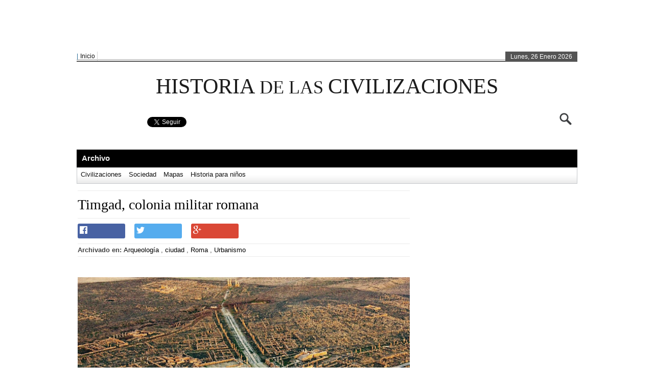

--- FILE ---
content_type: text/html; charset=UTF-8
request_url: https://www.historiadelascivilizaciones.com/2014/12/timgad-colonia-militar-romana.html
body_size: 45482
content:
<!DOCTYPE html>
<html dir='ltr' xmlns='http://www.w3.org/1999/xhtml' xmlns:b='http://www.google.com/2005/gml/b' xmlns:data='http://www.google.com/2005/gml/data' xmlns:expr='http://www.google.com/2005/gml/expr'>
<head>
<link href='https://www.blogger.com/static/v1/widgets/2944754296-widget_css_bundle.css' rel='stylesheet' type='text/css'/>
<meta content='1254786260' property='fb:admins'/>
<meta content='215156698650140' property='fb:app_id'/>
<meta content='text/html; charset=UTF-8' http-equiv='Content-Type'/>
<meta content='blogger' name='generator'/>
<link href='https://www.historiadelascivilizaciones.com/favicon.ico' rel='icon' type='image/x-icon'/>
<link href='http://www.historiadelascivilizaciones.com/2014/12/timgad-colonia-militar-romana.html' rel='canonical'/>
<link rel="alternate" type="application/atom+xml" title="Historia de las civilizaciones - Atom" href="https://www.historiadelascivilizaciones.com/feeds/posts/default" />
<link rel="alternate" type="application/rss+xml" title="Historia de las civilizaciones - RSS" href="https://www.historiadelascivilizaciones.com/feeds/posts/default?alt=rss" />
<link rel="service.post" type="application/atom+xml" title="Historia de las civilizaciones - Atom" href="https://www.blogger.com/feeds/552600127714644276/posts/default" />

<link rel="alternate" type="application/atom+xml" title="Historia de las civilizaciones - Atom" href="https://www.historiadelascivilizaciones.com/feeds/3597511822598638447/comments/default" />
<!--Can't find substitution for tag [blog.ieCssRetrofitLinks]-->
<link href='https://blogger.googleusercontent.com/img/b/R29vZ2xl/AVvXsEihGqL33aaXpL_1f-W-1EPG8qUXsWV5oRvKZOW0BHceo74CQ1_Ca4GPUROIPVbUvpFUYts6cfMYI20y8WBopWkVeUMYxkOaH-qyA8EYQhwpY8eli0SPptbcU9hpAiS8ADE13ln5AMwnoP0/s640/blogger-image--1135401614.jpg' rel='image_src'/>
<meta content='http://www.historiadelascivilizaciones.com/2014/12/timgad-colonia-militar-romana.html' property='og:url'/>
<meta content='Timgad, colonia militar romana' property='og:title'/>
<meta content='Web de Historia de las Civilizaciones: Historia de la Antigüedad, de la Edad Media, la Edad Moderna y la Edad Contemporánea. Historia para niños.' property='og:description'/>
<meta content='https://blogger.googleusercontent.com/img/b/R29vZ2xl/AVvXsEihGqL33aaXpL_1f-W-1EPG8qUXsWV5oRvKZOW0BHceo74CQ1_Ca4GPUROIPVbUvpFUYts6cfMYI20y8WBopWkVeUMYxkOaH-qyA8EYQhwpY8eli0SPptbcU9hpAiS8ADE13ln5AMwnoP0/w1200-h630-p-k-no-nu/blogger-image--1135401614.jpg' property='og:image'/>
<title>Historia de las civilizaciones: Timgad, colonia militar romana</title>
<style id='page-skin-1' type='text/css'><!--
/* hide navigation bar */
#navbar {
display: none !important;
}
#footer{
display:block
}
body{
font:13px/18px Helvetica,Arial,"Trebuchet MS",sans-serif;color:#444;
}
/**/ *{margin:0;padding:0}#header,#nav,#section,#article,#aside {display:block}body{font:13px/18px Helvetica,Arial,"Trebuchet MS",sans-serif;color:#444;background:#fff;}::-moz-selection{background:#008CB6;color:#fff}::selection{background:#ff6640;color:#fff}
a{
color:#000;
text-decoration:none;
}
a:hover,.entry a:hover,.commentlist a:hover{
color:#4E443C;
text-decoration:none!important;
}
p{margin:0 0 25px}img{border:0;padding:0px}input{vertical-align:middle}blockquote{margin:0 0 18px 20px;padding:1px 12px;border-left:3px solid #DE8D8D;background:#F2F2F2;height:1%}blockquote p{padding:8px 0;margin:0}.aligncenter,div.aligncenter{display:block;margin:0 auto}img.aligncenter{margin:0 auto}.alignleft{float:left}img.alignleft{margin:5px 10px 3px 0}.alignright{float:right}img.alignright{margin:5px 0 3px 10px}.wp-caption{border:1px solid #ddd;text-align:center;background-color:#f3f3f3;padding-top:4px;margin:10px}.wp-caption img{margin:0;padding:0;border:0 none}.wp-caption p.wp-caption-text{font-size:11px;line-height:17px;padding:0 4px 5px;margin:0}table{width:99%;margin:0 0 20px 3px;border-collapse:collapse}th,td{border:1px solid #CCC;padding:4px 8px}th{text-align:left;background:#F3F3F3}pre{margin:0 0 20px}#in-content {width:980px;padding:0;}#wrapper{width:980px;margin:0 auto;padding:1px 18px 18px;background:#fff;}.cb{clear:both}#header{height:110px;padding-top:5px;border-bottom:0px solid #EAEAEA;position:relative}#section{width:100%;overflow:hidden;margin-bottom:10px}#content{float:left;overflow:hidden;width:660px;padding-right:4px;}
#content h2{
font-family:georgia,helvetica,sans-serif;
font-size:22px;
font-family:Georgia,serif;
color:#4E443C;
}
#content h2 a,#content h3 a,#content h1 a,#content h5 a,#content h4 a,#content h6 a{
text-decoration:none
}
#content h2 a:hover{
text-decoration:underline
}
#content h3{
color:#4E443C;
font-family:"Segoe UI","Helvetica","Arial",sans-serif;font-size:20px;text-decoration:none;font-weight:normal;color:#343638;font-size:20px
}
#content .post{
margin-bottom:4px;padding:13px 8px 14px 2px;
}
#content .post p{
font-family:Georgia,Sans-serif;color:#474747;margin:0 0 16px;
}
#content .post h2
{
font-weight:normal!important;
font-weight:normal;
line-height:25pt;
color:#4E443C;
font-size:28px;
padding: 10px 0px;
margin:1px 0 6px
border-bottom:solid 1px #EBEBEB;
}
#content .post h1
{
color:#4E443C;
font-size:35px;
font-family:"Segoe UI","Helvetica","Arial",sans-serif;
font-weight:normal;line-height:36px;
text-transform:capitalize;
font-size:32px;
padding:1px 0 0 0px;
margin:1px 0 6px
}
h3.dress{color:#333;font-size:18px;font-family:"Segoe UI","Helvetica","Arial",sans-serif;font-weight:normal;line-height:22px;}
h3.dress a{color:#CF5E0A;font-size:18px;}
#content .post h3 a:hover,#content .post h3 a:hover{
color:#4E443C;
}
#content .post h3 a,#content .post h3 a{color:#069}#content .post h3{
font-family:"Segoe UI","Helvetica","Arial",sans-serif;font-size:29px;text-decoration:none;font-weight:normal;line-height:36px;margin:12px 0 7px}.pmeta{font-size:12px;font-family:arial,sans-serif;color:#666;margin:0 0 8px 0;vertical-align:middle}.pmeta span{margin:0 3px}.ptags a:hover{background:#ca0000;}.ptags a{color:#FFFFFF!important;display:inline-block;margin:1px 3px;padding:1px 3px;font-size:11px;}.ptags a{background:#ff2d2d;-webkit-border-radius:5px;-moz-border-radius:5px;border-radius:5px;}.pmeta a,.ptags a{text-transform:capitalize;color:#333;text-decoration:none}.pmeta a:hover,.ptags a:hover{color:#AA0001}.ptags a:hover{color:#f9f9f9}.pmetasingle{font-size:11px;font-family:arial,sans-serif;color:#666;margin:0 0 8px 0;vertical-align:middle}.pmetasingle span{margin:0 3px}.pmetasingle a{text-transform:capitalize;text-decoration:none}.pmetasingle a:hover,.pmetasingle a:hover{color:#333}.entry{font:14px/24px Georgia,"Times New Roman",Times,serif;color:#090909}#content .entry h2,#content .entry h3,#content .entry h4,#content .entry h5,#content .entry h6{font:normal"Trebuchet MS",Arial,Sans-Serif;padding:0 0 4px;margin:25px 0 18px;background:url(images/smalldot.gif) 0 100% repeat-x;border:none}#content .entry h3{font-size:26px}#content .entry h4{font-size:18px}#content .entry h5{font-size:18px;font-weight:normal}#content .entry h6{font-size:15px;color:#05A;font-size:28px;font-weight:normal!important}.ptags{margin-top:-5px;font-size:12px;line-height:16px;color:#999;padding:0px;overflow:hidden;}.ptags_heading{background-color:#EBEFF4;border-bottom:1px dotted #999;color:#333333;font-family:Arial,sans-serif;font-size:11px!important;font-weight:bold;padding:2px 28px;text-align:left;text-transform:uppercase;}.post ol{margin:-4px 0 18px 35px}.post ul{margin:-4px 0 18px 18px}.post li{padding:3px 0 4px;border-bottom:1px solid #EEE}.post ul li{list-style:none;background:url(https://blogger.googleusercontent.com/img/b/R29vZ2xl/AVvXsEjpjEO4LhxMtkIm-XosFqctYN9z-YtdqJ3dbceoVTjGjpM7kvx_e7FTOeofchvE32ug3SwT4wIGYY4X-_CsSNvxzYm916M8NtUi_Td_lzjGUm9gGlkHMcZJ4z4NM-wzi4svi4GIoWyjhA/s1600/arrow.png) 0 11px no-repeat;padding:3px 0 4px 12px}.post li ul{margin:4px 0 -5px;border-top:1px solid #EEE}.post li ol{margin:4px 0 -5px 18px;border-top:1px solid #EEE}.navigation{background:url(images/smalldot.gif) repeat-x;padding:15px 0 0}.navigation a{display:inline-block;width:20px;margin:0 2px 0 0;border:1px solid #C01D36;color:#C01D36;text-decoration:none;text-align:center}.navigation a:hover{border:1px solid #4A4A4A;color:#4A4A4A;background:#EEE}.navigation span{display:inline-block;width:20px;margin:0 2px 0 0;text-align:center}.navigation span.pages{margin-right:10px;width:auto}.navigation span.current{border:1px solid #4A4A4A;background:#888;color:#FFF}.navigation.first{background:none;padding:0}.navigation.com a{margin:0 -2px 0 0}.navigation.com span.dots{margin:0 -4px 0 0}.navigation.com span.current{margin:0 -2px 0 0}#aside{float:right;padding:0px 0 0;width:300px;font-size:12px;}#sidebar{float:left;width:300px;padding:0 0 0 0}.section{margin:0 0 19px;background:#fff;}.sectioncont{padding:5px}#aside ul{margin:0 0 15px}#aside li{list-style:none;border-bottom:1px solid #EEE;padding:4px 12px 4px 12px;margin:0;background:url(https://blogger.googleusercontent.com/img/b/R29vZ2xl/AVvXsEjpjEO4LhxMtkIm-XosFqctYN9z-YtdqJ3dbceoVTjGjpM7kvx_e7FTOeofchvE32ug3SwT4wIGYY4X-_CsSNvxzYm916M8NtUi_Td_lzjGUm9gGlkHMcZJ4z4NM-wzi4svi4GIoWyjhA/s1600/arrow.png) 3px 9px no-repeat}#aside li ul{margin:0 0 2px}#aside li li{padding:3px 0 0 12px;border:none}#aside a{color:#121212;text-decoration:none}#aside a:hover{text-decoration:underline}
.widget h2{
/*border-bottom:2px solid #555;*/
border-bottom:1px solid #EBEBEB;
color:#333333;
font-family:"Segoe UI","Tahoma","Helvetica","Arial",sans-serif;
font-size:26px;
font-weight:normal;
padding-bottom:5px;padding-left:7px;
}
#aside h3 span{color:#222;padding:2px 6px 2px 10px;}#tagCloud a,.widget_tag_cloud a{margin:0 4px 0 0;line-height:20px}#wp-calendar{width:100%;margin:0 0 7px}#wp-calendar td{text-align:center}#footer{margin:0 auto;padding:0;}#footer1{padding:0 10px;background:#F4F4F4;border-top:4px solid #D21100;}#footer2{padding:0 10px;height:58px;background:#2d2d2d;}#footerwrapper1{width:980px;padding:8px 0;margin:0 auto}#footerwrapper2{width:980px;margin:0 auto}#fsidebar{float:left;width:100%;padding:0 0 20px}#fsidebar1{float:left;}#fsidebar2{float:right;padding-top:3px;}#fnav{width:100%}#fnav li{display:inline;font-family:Trebuchet MS,Tahoma,Arial,sans-serif,serif;font-size:16px;font-weight:400;list-style:none outside none;text-transform:uppercase}#fnav li ul{-moz-box-shadow:1px 1px 6px rgba(0,0,0,0.5),8px 10px 10px rgba(255,255,255,0.75) inset;background:none repeat scroll 0 0 ;border-color:-moz-use-text-color #92B8C6 #92B8C6;border-right:2px solid #92B8C6;border-style:none solid solid;border-width:medium 2px 2px;height:auto;left:-999em;margin:-47px 0 0 85px;padding:2px 70px 2px 3px;position:absolute;z-index:9999}#fnav li li,#fnav li li li{border:none;margin:0px 0px 0px -1px}#fnav li ul a{color:#666!important}#fnav li:hover,#fnav li.sfhover{position:static}#fnav li a{color:#333;margin:0 0px 0 11px;text-decoration:none}#fnav li a:hover{color:#999;text-decoration:none}#fnav li.current_page_item{}#fnav li.current_page_item a{color:#862D60}#fotbot{padding:6px 0px 0px 0px;color:#ddd}.fotlogoleft{float:left;margin-top:13px}
.fotcopy{
}
.fotcopy a{
color:#ffffff;
}
.fotlogoright{
float:right
}
#skyline{
width:200px
}
#skyline ul{display:block;padding:0px;margin:0px;list-style:none;text-align:center}#skyline li{height:44px;display:inline;padding:0px 6px;margin:0px;list-style:none;float:left}#panel1b a{width:200px;height:44px;background:url(images/m3-footer-logo.png) no-repeat;margin:2px auto 2px auto;padding:0;position:absolute}li#pad1{margin-top:5px}#headgal{background:#fff;margin-top:12px;}.scrollable{position:relative;overflow:hidden;width:980px;height:162px}#geor{font-family:georgia;font-style:italic}#blogthumb{float:left;margin:6px 11px 0 0}.attachment-homethumb{padding:2px;border:1px solid #E4E4E4}#mrtindiva{margin:0 0 0 0px;width:301px}
#sidebarTabs{
width:100%;
overflow:hidden;}
ul.sidebarTabs_title{border-bottom:4px solid #333333!important;float:left!important;height:25px!important;list-style:none outside none!important;margin:0!important;padding:0 0 0 0!important;width:303px!important;}ul.sidebarTabs_title li{background:none repeat scroll 0 0 #DDDDDD!important;border:medium none!important;float:left!important;font-family:arial,serif!important;height:26px!important;line-height:25px!important;margin:-1px 4px 0!important;overflow:hidden!important;padding:0!important;position:relative!important;text-transform:uppercase!important;}ul.sidebarTabs_title li a{color:#222!important;display:block!important;font-size:11px;font-weight:bold!important;outline:medium none!important;padding:0 14px!important;text-decoration:none!important;}html ul.sidebarTabs_title li.active{background-color:#000000!important;padding-bottom:2px!important;}html ul.sidebarTabs_title li.active a{color:#DA4716!important;}html ul.sidebarTabs_title li.active a:hover{background-color:#000!important;}#sidebarTabs_body{background:none repeat scroll 0 0 #EAEAEA;border-color:#DDDDDD;position:relative;border-style:solid;border-width:1px!important;clear:both;max-height:410px;float:left;margin-bottom:20px;overflow:hidden;width:100%;}#sidebarTabs_body ol li{background:none repeat scroll 0 0 transparent!important;}#sidebarTabs_body ol{font-size:13px!important;padding:1px 0!important;}#sidebarTab{line-height:25px!important;padding:6px 12px!important;}#tab2{padding:11px 0 0;}.widgety ul{margin:0;padding:0 0 0 11px}.widgety li{border-bottom:1px solid #F0F0F0!important;float:left!important;padding:2px 8px 4px 8px!important;list-style:none!important;width:129px!important;background:url(https://blogger.googleusercontent.com/img/b/R29vZ2xl/AVvXsEjpjEO4LhxMtkIm-XosFqctYN9z-YtdqJ3dbceoVTjGjpM7kvx_e7FTOeofchvE32ug3SwT4wIGYY4X-_CsSNvxzYm916M8NtUi_Td_lzjGUm9gGlkHMcZJ4z4NM-wzi4svi4GIoWyjhA/s1600/arrow.png) no-repeat 0 8px!important}#tab2 ul.children{margin-left:15px;margin-bottom:15px;font-size:.9em}.postlink{color:#F0F0F0;padding-left:6px;padding:7px 8px}.activeee{background:#D10101;padding:7px 8px;font-size:15px;font-family:arial;margin:0 4px;color:#f1f1f1;text-decoration:none;font-weight:bold;text-shadow:#AF0101 1px 1px 0px;-webkit-text-shadow:#AF0101 1px 1px 0px;-moz-text-shadow:#AF0101 1px 1px 0px;}.postlink a{padding:7px 8px;font-size:15px;font-family:arial;margin:0 4px;color:#444;text-decoration:none;font-weight:bold}.postlink a:hover{color:#f1f1f1;background:#555;text-decoration:none;font-weight:bold}.postlink a:focus{color:#f1f1f1;background:#A40808;text-decoration:none;font-weight:bold}a.prevnext{background:#DADADA!important}
/*- Related Posts -*/
.post-rel {
line-height: 1.5em;
}
.post-rel a {
color: #33707E;
}
.share{border-bottom:1px dotted #999;display:inline-block;}.share ul{margin:3px 0 0;padding:0}.share li{display:inline;float:left;font-size:11px;line-height:48px;list-style-type:none;margin:0 4px 0 11px;padding:0;background:none!important;padding:4px 0!important;}.share li.last{margin-right:0}.share li img{margin:0;display:inline;float:left}.comments-box{padding:7px 8px 8px 0px}.meta_cmt{font-family:Arial;float:right;font-size:13px;font-weight:normal;margin-bottom:3px}.meta_cmt img{font-family:Arial;vertical-align:middle}ol.commentlist a:link{text-decoration:none}ol.commentlist li div.vcard cite.fn a.url:hover{text-decoration:none}ol.commentlist{margin:15px 0px 0px 0px;padding:0px;background:#FFF}ol.commentlist li{margin:0px 0px 10px 0px;padding:10px;list-style-type:none;border:1px dotted #CCC}ol.commentlist li.alt{}ol.commentlist li.bypostauthor p{}ol.commentlist li.byuser{}ol.commentlist li.comment-author-admin{}ol.commentlist li.comment{}ol.commentlist li div.comment-author{}ol.commentlist li div.vcard{}ol.commentlist li div.vcard cite.fn{text-transform:capitalize;font-size:20px;color:#111;font-style:normal;font-weight:normal}ol.commentlist li div.vcard cite.fn a.url{color:#222}ol.commentlist li div.vcard img.avatar{float:left;margin:0px 10px 10px 0px}ol.commentlist li div.vcard img.avatar-32{padding:2px;background:#FFF;border:1px solid #DDD}ol.commentlist li div.vcard img.photo{padding:2px;background:#FFF;border:1px solid #DDD}ol.commentlist li div.vcard span.says{font-size:18px;color:#888}ol.commentlist li div.commentmetadata{}ol.commentlist li div.comment-meta{margin:0px 0px 0px 0px;font-size:13px}ol.commentlist li div.comment-meta a{color:#737373;text-decoration:none}ol.commentlist li p{margin:12px 0px 0px 0px;line-height:1.4em}ol.commentlist li ul{}ol.commentlist li div.reply{padding-bottom:3px;line-height:0;margin:10px 0 0}ol.commentlist li div.reply a{width:45px;font-weight:bold;font-family:Arial;height:18px;padding:1px 5px 1px 5px;font-size:11px;color:#004e77!important;}ol.commentlist li div.reply a:hover{color:#0184cc!important;text-decoration:none}ol.commentlist li ul.children{}ol.commentlist li ul.children li{margin:10px 0px 0px 0px;background:#FFF;border:1px dotted #CCC}ol.commentlist li ul.children li li.alt{background:#FFF}ol.commentlist li ul.children li.bypostauthor{}ol.commentlist li ul.children li.byuser{}ol.commentlist li ul.children li.comment{}ol.commentlist li ul.children li.comment-author-admin{}ol.commentlist li ul.children li.depth-2{}ol.commentlist li ul.children li.depth-3{}ol.commentlist li ul.children li.depth-4{}ol.commentlist li ul.children li.depth-5{}ol.commentlist li ul.children li.odd{}ol.commentlist li.even{}ol.commentlist li.odd{}ol.commentlist li.parent{}ol.commentlist li.pingback{}ol.commentlist li.thread-alt{}ol.commentlist li.thread-even{}ol.commentlist li.thread-odd{}#commentform{}#commentform p{margin:0 0 4px!important}#commentform input{width:280px;margin:7px 3px 0px 0px;padding:5px;border:2px solid #D7D7D7;-moz-border-radius:2px;-webkit-border-radius:2px}#commentform .author{padding:3px 3px 3px 5px;background:#FFF;color:#666}#commentform .email{padding:3px 3px 3px 5px;background:#FFF;color:#666}#commentform .url{padding:3px 3px 3px 5px;background:#FFF;color:#666}#commentform textarea{width:75%;height:100px;color:#333;margin:7px 0px 0px 0px;padding:2px;border:2px solid #D7D7D7;-moz-border-radius:2px;-webkit-border-radius:2px}#commentform {font-family:Georgia,serif;padding:4px 8px;color:#fff;font-weight:bold;text-shadow:#555 0px 1px;background-color:#0184cc;border:1px solid #557c90;border-radius:3px;-moz-border-radius:3px;-webkit-border-radius:3px;width:150px}#commentform a:hover{cursor:auto;background-color:#015E8F}#displaying{color:#0C73A7;float:left;font-family:'Molengo',arial,serif;font-size:16px;font-weight:normal}#haveyoursay{color:#ED9017;float:right;font-family:'Molengo',arial,serif;font-size:16px}.clearfloat{display:inline-block}.clearfloat{display:block}.widget h2{padding-top:9px;}input,textarea{border:1px solid #CCC;padding:2px}/**/
.tagcloud{padding-left:5px;}.widget_tag_cloud a,.almeros_tags a{display:inline-block;float:none;margin:2px 1px;padding:2px 3px;font-family:"Trebuchet MS","Arial","Helvetica",sans-serif;font-style:normal;font-weight:bold;text-decoration:none;background-color:#28467a;color:#fff!important;}/**/
#column-wrap{position:relative;overflow:hidden;}/**/
ul.pane li{background-origin:padding-box;background-position:50% 100%;background-repeat:repeat-x;background-size:auto;color:#787878;font-size:12px;font-style:italic;font-weight:700;line-height:21px;margin-bottom:7px;padding-bottom:7px;padding-left:2px;padding-right:0px;background:none!important;padding-top:0px;}ul.pane li a{color:#333;display:inline-block;font-size:13px;font-style:normal;font-weight:700;width:245px;padding-left:12px;}.pane ul li a:hover{color:#777;}/**/
.slideshow{position:relative;width:295px;height:218px;margin-bottom:0px;} .slideshow span{position:absolute;top:3px;left:3px;z-index:10;}ul.recentlist{position:absolute;bottom:0px;right:4px;list-style:none;z-index:20;}ul.recentlist li{display:inline;}ul.recentlist li a,ul.recentlist li a:visited{display:block;float:left;background:#b0b0b0;padding:5.5px;margin-right:5px;color:#000;width:0px;text-decoration:none;cursor:pointer;}ul.recentlist li a:hover,ul.recentlist li a:visited:hover{background:#a91b22;}ul.recentlist li a.current{background:#df353e;}/**/#minibars{width:310px;}.section2{margin:0 0 25px;background:#fff;-moz-box-shadow:1px 1px 3px #DDDDDD;-webkit-box-shadow:1px 1px 3px #DDDDDD;box-shadow:1px 1px 3px #DDDDDD;}#lmb{width:142px;float:left;}#rmb{width:142px;float:right;margin-right:8px;}/**/#btt{float:right;height:32px;margin-top:10px;width:32px;margin-left:155px;}#btt a{background:url("https://blogger.googleusercontent.com/img/b/R29vZ2xl/AVvXsEiiuN9MZSWsX5FSwTwI97GeBxgkXoU8PPZUUk-nmfOsifAd2mMqbREHeCdRsp4Q9sx0DI10sYkGd3SmXgpRjWujIszEWO6Jy5j1C8dmoRFhVd75jyFxO4Hx-WOW4lPw2Nzfo4ncuIdzZQ/s1600/btt.png") no-repeat scroll 0 0 transparent;display:block;height:100%;text-indent:-9999px;}#btt a:hover{background:url("https://blogger.googleusercontent.com/img/b/R29vZ2xl/AVvXsEiiuN9MZSWsX5FSwTwI97GeBxgkXoU8PPZUUk-nmfOsifAd2mMqbREHeCdRsp4Q9sx0DI10sYkGd3SmXgpRjWujIszEWO6Jy5j1C8dmoRFhVd75jyFxO4Hx-WOW4lPw2Nzfo4ncuIdzZQ/s1600/btt.png") no-repeat scroll 0 -34px transparent;}/**/
/**/#topheaderbar{border-bottom:2px solid #545454;font-family:"Trebuchet MS",sans-serif;font-size:12px;}#topheaderbar-l{float:left;width:790px}#topheaderbar-r{float:right;background-color:#545454;color:#fff;padding:1px 10px 0px 10px;margin:0 0 -1px 0;}#edition{float:left;color:#256896;}#topnavigation{}/**/#menu{margin:0px auto 0 auto;padding:0px;}#menu ul{float:left;list-style:none;margin:0px;padding:0px;}#menu li{float:left;list-style:none;margin:0px;background:;padding:0px;}#menu ul li{margin:0px;padding:0px;list-style:none;border-right:1px solid #d3d3d3;}#menu li a,#menu li a:link,#menu li a:visited{margin:0px;padding:0px 4px;font-family:"Trebuchet MS",sans-serif;color:#111;display:block;text-decoration:none;font-size:12px;font-weight:normal;}#menu li a:hover,#menu li a:active{margin:0px;color:#6a6a6a;display:block;text-decoration:none;}#menu li li a,#menu li li a:link,#menu li li a:visited{background:#fff;width:149px;float:none;margin:0px;padding:0px 4px;color:#333;font-weight:normal;border-left:1px solid #f4f4f4;border-right:1px solid #f4f4f4;border-bottom:1px solid #f4f4f4;}#menu li li a:hover,#menu li li a:active{background:#f5f5f5;padding:0px 4px;color:#6a6a6a;border-left:1px solid #e6e6e6;border-right:1px solid #e6e6e6;}#menu li ul{z-index:9999;position:absolute;height:auto;width:160px;margin:0px 0px 0px -1px;padding:0px;left:-999em;}#menu li li,#menu li li li{border:none;margin:0px 0px 0px -1px;}#menu li ul a{}#menu li ul a:hover,#menu li ul a:active{}#menu li ul ul{margin:-20px 0px 0px 160px;border-top:1px solid #e6e6e6;}#menu li:hover ul ul,#menu li:hover ul ul ul,#menu li.sfhover ul ul,#menu li.sfhover ul ul ul{left:-999em;}#menu li:hover ul,#menu li li:hover ul,#menu li li li:hover ul,#menu li.sfhover ul,#menu li li.sfhover ul,#menu li li li.sfhover ul{left:auto;}#menu li:hover,#menu li.sfhover{position:static;}/**/#header2{padding:7px 0;}#logoleft{float:left;width:365px;margin-top:6px;}
#logoright{
float:right;width:590px;
}
#logoright-left{
float:left;
}
#logoright-left-cat{
}
#logoright-right{
float:right;width:310px;height:60px;
}
#logoright-right-search{
}
#logoright-right-trending{text-align:left;width:315px;font-size:11px;margin-top:1px;}#logoright-right-trending ul{list-style:none;padding:0;margin:0;}#logoright-right-trending ul li{float:left;margin:0 0.15em;}#logoright-right-trending ul li a{text-decoration:none;color:#222;}#logoright-left-cat-wrapper{width:220px;float:left;}#logoright-left-cat-wrapper-title{color:#555;font-weight:bold;font-size:11px;}#logoright-left-cat-wrapper-left{float:left;width:243px;}#logoright-left-cat-wrapper-right{float:right;width:243px;}#logoright-left-cat-wrapper-right h2{font-size:12px;line-height:16px;}#logoright-left-cat-wrapper-right a{text-decoration:none;}#logoright-left-cat-wrapper-right-cattitle{margin:-5px 0 -3px 0;}#logoright-left-cat-wrapper-right-cattitle a{font-size:11px;color:#333;}/**/
#footersearch1{background:url("https://blogger.googleusercontent.com/img/b/R29vZ2xl/AVvXsEjm9xBR0jhSm-FwegKrd3bA1RKlo6F15iIyurLs9jsMMT-na-jufPHTYstqY9KZtXqoUGFCR6O204RCs2yc-ZiI8g-lYzhhrRcD0nuayHzq2lZBW5S0100w1cisasuRTmCCs9Ms-schcA/s1600/sbg.png") no-repeat;height:30px;width:313px}
#footersearch1 input{float:left;font-family:Trebuchet MS;line-height:30px;font-size:12px;margin-top:3px;text-transform:uppercase}
#s2{background:none repeat scroll 0 0 transparent;border:0 none;color:#606060;height:22px;margin-left:8px;margin-top:0;width:270px;}#searchsubmit{background:none repeat scroll 0 0 transparent;border:0 none;color:#FFF;cursor:pointer;font-weight:bold!important;height:30px;margin-left:0;margin-top:0;overflow:visible;width:28px;}
#searchsubmit{background:none repeat scroll 0 0 transparent;border:0 none;color:#FFF;cursor:pointer;font-weight:bold!important;height:30px;margin-left:0;margin-top:0;overflow:visible;width:28px;}
#search{
float:right;
width:313px;
height:30px;
margin: 0;
}
#search form, #search fieldset{
float:left;
}
#search fieldset{
padding:2px 0 0 4px;
}
#s {
float:left;
background:#fff;
border:0;
padding:0 0 0 1px;
color:#bcbcbc;
font-size:12px;
font-family:Arial, Helvetica, sans-serif;
width:278px;
}
#searchsubmit {
float:left;
margin:2px 0 0 0;
}
/**/
#header3{}#header3-1{border-top:1px solid #a8a8a8;}#header3-1-left{float:left;overflow:hidden;position:relative;list-style:none;}#header3-1-right{float:right;}#header3-1-right ul li{display:inline;float:left;font-size:11px;line-height:5px;list-style-type:none;list-style:none;margin:0 0 0 4px;padding:0;}.header3-1-left-tickerimg{float:left;}#header3-1-left-ticker{float:right;padding-top:1px;}#header3-1-left-ticker a{padding:0px;font-family:verdana;color:#333;font-size:13px;font-weight:normal;text-decoration:none;list-style:none}#header3-1-left-ticker a:href{padding:0px;color:#333;text-decoration:none;list-style:none}#header3-1-left-ticker a:hover{padding:0px;text-decoration:none;color:#666;list-style:none}#header3-1-right ul{list-style:none;padding:0;margin:0;}#header3-1-right ul li{float:left;margin:2px 4px;}/**/
#menu2{width:980px;background:url('https://blogger.googleusercontent.com/img/b/R29vZ2xl/AVvXsEgv-oNTy3IVWdieMHHVxQ0Lw8D7_OPOchpl58-2ikq723fcHbvflf5NDrKlecBhN7w34egwiBZoI44cyM6aEQWyAqgw4n8llF92j7IYxlaMONW_NPLISwzSdHMGxek2gQImJNm_vUB-Dg/s1600/menubg.png') repeat-x;height:35px;margin:0px auto auto;padding:0px;border-top:0px solid #e6e6e6;}#menu2 ul{list-style:none;margin:0!important;padding:0!important;}#menu2 li{float:left;list-style:none;margin:0px;padding:0px;height:35px;}#menu2 ul li{margin:0px;padding:0px;list-style:none;}#menu2 li a,#menu2 li a:link,#menu2 li a:visited{margin:0px;padding:8px 10px 8px 10px;color:#000;display:block;height:19px;font-size:15px;color:#f1f1f1;text-decoration:none;font-family:"arial",sans-serif;font-weight:700;font-style:normal;}#menu2 li a:hover,#menu2 li a:active{background:#cecece;margin:0px;padding:8px 10px 8px 10px;color:#f1141a;display:block;text-decoration:none;}#menu2 li.current-post-ancestor a,#menu2 li.current_page_item a,#menu2 li.current-menu-item a{background:#cecece;color:#f1141a!important;}#menu2 li li a,#menu2 li li a:link,#menu2 li li a:visited{width:149px;float:none;margin:0px;padding:8px 15px 8px 15px;color:#fff;}#menu2 li li a:hover,#menu2 li li a:active{background:#f5f5f5;padding:8px 15px 8px 15px;color:#f11d22;}#menu2 li ul{background:#292929;border:solid #000;border-width:0px 1px 1px 2px;z-index:9999;position:absolute;height:auto;width:178px;margin:0px;padding:0px;left:-999em;}#menu2 li li ul{border:solid #fff;border-width:0px!important}#menu2 li li,#menu2 li li li{border:solid #333;border-width:1px 1px 1px 0px;margin:0px 0px 0px -1px;}#menu2 li ul a{}#menu2 li ul a:hover,#menu2 li ul a:active{}#menu2 li ul ul{margin:-36px 0 0 180px!important;}#menu2 li:hover ul ul,#menu2 li:hover ul ul ul,#menu2 li.sfhover ul ul,#menu2 li.sfhover ul ul ul{left:-999em;}#menu2 li:hover ul,#menu2 li li:hover ul,#menu2 li li li:hover ul,#menu2 li.sfhover ul,#menu2 li li.sfhover ul,#menu2 li li li.sfhover ul{left:auto;}#menu2 li:hover,#menu2 li.sfhover{position:static;}/**/#menu3{width:978px;background:url('https://blogger.googleusercontent.com/img/b/R29vZ2xl/AVvXsEgefZh-MdhC9_S1KS1oLiYxAgXaqq3rNMNtPWsaJVeJ6HMNXsneggznYyuRaj4luApN2aA9BqiANyCJrIJkZckxBjDmizuyldFTnD4F6VKR8Mr-x0_7KoPOTPUvgBBxioQf2fCyTsopJw/s1600/whitemenu_bg.png') repeat-x;height:31px;margin:0px auto auto;padding:0px;border:solid #c5c8cb;border-width:0px 1px 1px 1px;}#menu3 ul{list-style:none;margin:0px;padding:0px;}#menu3 li{float:left;list-style:none;margin:0px;padding:0px;height:31px;}#menu3 ul li{margin:0px;padding:0px;list-style:none;}#menu3 li a,#menu3 li a:link,#menu3 li a:visited{margin:0px;padding:5px 7px;display:block;height:21px;font-size:13px;color:#111;text-decoration:none;font-family:"Segoe UI",Tahoma,Helvetica,Arial,sans-serif;}#menu3 li a:hover,#menu3 li a:active{background:url(https://blogger.googleusercontent.com/img/b/R29vZ2xl/AVvXsEg35GXhIdM5ZOADVym1saegH4eSNF_zEvNbB-WVpIn1kXBfnhy_hwiJlSAAur2cqder81vPbeLYaswZgvxMlgzVXjDAC2eJiMv3lCdTZ9wV4JlZLwfy4K4BVzMcTwMEhSuJiS3oMu1RAA/s1600/whitemenu_hover.png) repeat-x;margin:0px;padding:5px 7px;color:#fff;display:block;text-decoration:none;}#menu3 li li a,#menu3 li li a:link,#menu3 li li a:visited{width:158px;float:none;margin:0px;padding:5px 7px;color:#fff;}#menu3 li li a:hover,#menu3 li li a:active{background:#f5f5f5;padding:5px 7px;color:#f11d22;}#menu3 li ul{background:#292929;border:solid #000;border-width:0px 1px 1px 2px;z-index:9999;position:absolute;height:auto;width:344px;margin:0px;padding:0px;left:-999em;}#menu3 li li ul{border:solid #fff;border-width:0px!important}#menu3 li li,#menu3 li li li{border:solid #333;border-width:1px 1px 1px 0px;margin:0px 0px 0px -1px;}#menu3 li ul a{}#menu3 li ul a:hover,#menu3 li ul a:active{}#menu3 li ul ul{margin:-36px 0 0 173px;}#menu3 li:hover ul ul,#menu3 li:hover ul ul ul,#menu3 li.sfhover ul ul,#menu3 li.sfhover ul ul ul{left:-999em;}#menu3 li:hover ul,#menu3 li li:hover ul,#menu3 li li li:hover ul,#menu3 li.sfhover ul,#menu2 li li.sfhover ul,#menu2 li li li.sfhover ul{left:auto;}#menu3 li:hover,#menu3 li.sfhover{position:static;}li#current-home-nav{margin-left:8px!important;background:url(images/whitemenu_hover.png) repeat-x;margin:0px;padding:5px 5px;display:block;text-decoration:none;}li#current-home-nav a{background:url(images/menu_home.png) left no-repeat;background-position:8px 7px;padding-left:33px!important;color:#fff!important;}li#current-home-nav a:hover{background:url(images/menu_home.png) left no-repeat;background-position:8px 7px;padding-left:33px!important;color:#fff!important;}/**/#featwrapper{margin-top:6px;}#feat{float:left;width:667px;}#featgal{float:right;width:298px;margin-top:6px;margin-right:4px;}/**/
#featbig{
padding-right:6px;float:left;padding-left:4px;border-right:1px dotted #CCCCCC;padding-top:0;border-bottom:1px dotted #CCCCCC;padding:0 0 7px 0;
}
.featbig{
}
.featbig h2{
font:32px"georgia",Arial,Sans-Serif;font-weight:normal;line-height:1.13em;padding:0 0 6px;}.featbig h2 a{color:#040404;outline:0 none;text-decoration:none;
}
.featbig h2 a:hover{
color:#333;
}
.featbig img{
float:left;padding:2px 6px 0 0
}
.featbig p{
color:#333;font-family:georgia,helvetica,sans-serif;font-size:11px;line-height:1.5em;margin:0 0 0!important;
padding:2px 12px 0 0;
text-align:justify;
}
.featbig p a{float:right;margin-right:10px;font-weight:bold;}#featbig-author a,#featbig-author{color:#666;font-family:Georgia,Sans-serif;font-size:12px;font-style:italic;margin-bottom:10px;}#featsmall{margin-top:7px;float:left;width:230px;}#featsmall h2 {border-top:1px dashed #ddd;line-height:11px;padding:0 0 8px;}#featsmall h2 a{color:#666;font-size:12px;font-weight:normal;}/**/.home-post-wrap{position:relative;width:216px;height:125px;margin-right:8px;float:left;margin-bottom:0px;padding:0px 0px 0px 0px;margin-top:7px;}.thumbnail-div{float:left;width:216px;height:83px;}.the2title{font-size:12px;letter-spacing:0px;line-height:14px;text-align:center;font-family:Arial,Helvetica,sans-serif;}.left-insidebar{width:673px;margin-left:3px;}.home-post-wrap h2{width:208px;position:absolute;background: #000; opacity: 0.7;bottom:0;border:0;font-weight:normal;font-family:"Arvo","arial",serif;margin:0!important;padding:3px 4px!important;line-height:5px!important;}.home-post-wrap h2 a{color:#f1f1f1;}.home-post-wrap h2 a:hover{color:#eee;}/**/
#featured-slider {
position: relative;
overflow: hidden;
width:298px;height:430px;
}
#featured-slider img {
display:block;
min-height:298px;
height:auto !important;
height:430px;
}
#featured-slider .sliderPostPhoto { /* Wrapper for featured are photo and post title */
position:relative;
height:430px;
width:298px;
overflow:hidden;
}
#featured-slider .sliderPostInfo { /* Post title and if enabled excerpt wrapper for featured slider */
position:absolute;
bottom:0;
width:290px;
min-height:30px;
color:#fff;
padding:5px;
background: url();
height:auto !important;
height:30px;
}
#featured-slider .sliderPostInfo p { /* Post excerpt style on featured slider */
color:#fff;
font-size:1.1em;
padding:3px 5px 5px 6px;
}
#featured-slider .contentdiv{ /* do not change the name of class - The size of contentdiv is 495x270 (after excluding padding value) */
visibility: hidden; /*leave as is*/
position: absolute; /*leave as is*/
left: 0;  /*leave as is*/
top: 0;  /*leave as is*/
z-index:1;
}
#slider-wrapper{-moz-box-shadow:0px 0px 5px #999;-webkit-box-shadow:0px 0px 5px #999;box-shadow:0px 0px 5px #999;background:#333}#example{width:298px;height:430px;position:relative}#slides{position:absolute;z-index:100}.slides_container{width:298px;overflow:hidden;position:relative;display:none}.slides_container div.slide{width:298px;height:400px;display:block}#slides .next,#slides .prev{position:absolute;top:408px;left:5px;width:66px;height:16px;display:block;z-index:101}#slides .next{left:255px}.pagination{margin:11px 0 0 86px;width:190px}.pagination li{float:left;margin:0 4px;list-style:none}.pagination li a{display:block;width:11px;height:0;padding-top:11px;background-image:url(images/dot.png);background-position:0 0;float:left;overflow:hidden}.pagination li.current a{background-position:0 -11px}.loser img{width:146px;height:146px;}.slide a{color:#fff;font-size:12px}.slide a h2{font:18px"georgia",Arial,Sans-Serif!important;margin-bottom:2px!important}#featgalsliderp p{}.slide a div p{margin-bottom:2px!important;font:12px Arial,Sans-Serif!important}/**/#colorcontent{margin-top:11px;}#colorcontent_left{float:left;width:386px;padding:0 6px 0 0;border-right:1px dotted #CCCCCC;}#colorcontent_right{float:right;width:581px;padding:0 0 0 6px;}#colorcontent_right_1{float:left;width:386px;padding:0 8px 0 0px;border-right:1px dotted #ccc;}#colorcontent_right_2{float:right;width:179px;}/**/#colorcontentblock{display:inline-block;}#colorcontenth3{border-bottom:1px solid #dedfde;font:normal 22px Georgia;text-transform:capitalize;padding:3px 0px 3px 8px;margin:0px 0px 4px 0px;}#colorcontenth3_small{border-top:3px solid #444444;border-bottom:1px solid #dedfde;font:normal 17px Georgia;text-transform:capitalize;color:#666;padding:1px 0px 2px 8px;margin:0px 0px 4px 0px;}
#colorcontentwrap{
border-bottom:1px dotted #CCCCCC;padding:6px 0;
}
#colorcontentwrap h2{
font:16px"georgia",Arial,Sans-Serif!important;font-size:1.8em;font-weight:normal;line-height:1.13em;padding:0 0 6px;
}
#colorcontentwrap h2 a{color:#000000;outline:0 none;text-decoration:none;
}
#colorcontentwrap h2 a:hover{
color:#4E443C;outline:0 none;text-decoration:none;
}
#colorcontentwrap h3{
font:22px"georgia",Arial,Sans-Serif!important;font-weight:normal;line-height:1.13em;padding:0 0 6px;
}
#colorcontentwrap h3 a{
color:#000000;outline:0 none;text-decoration:none;
}
#colorcontentwrap h3 a:hover{
color:#4E443C;outline:0 none;text-decoration:none;
}
#colorcontentwrap img{
float:left;padding:2px 6px 0 0
}
#colorcontentwrap p{
color:#000000;font-family:arial,helvetica,sans-serif;font-size:13px;line-height:1.3em;margin:0 0 6px;padding:0;
text-align:justify;
}
/**/
#colorcontentwrap2 p{
margin-bottom:9px;
}
#colorcontentwrap2 h2{
font:17px"georgia",Arial,Sans-Serif!important;font-size:1.8em;font-weight:normal;line-height:1.13em;padding:0 0 6px;
}
#colorcontentwrap2 h2 a{
color:#000;outline:0 none;text-decoration:none;
}
#colorcontentwrap2 h2 a:hover{color:#4E443C;}
#colorcontentwrap2 h3{
font:23px"georgia",Arial,Sans-Serif!important;font-weight:normal;line-height:1.13em;padding:0 0 6px;
}
#colorcontentwrap2 h3 a{color:#000000;outline:0 none;text-decoration:none;
}
#colorcontentwrap2 h3 a:hover{color:#4E443C;}
/**/
#colorcontentwrap3 p{
margin-bottom:9px;font-size:11px;font-family:tahoma,verdana;color:#222;line-height:15px
}
#colorcontentwrap3 h2{
border-bottom:1px dotted #dedfde;font:14px"georgia",Arial,Sans-Serif!important;font-weight:normal;line-height:1.02em;padding:4px 0 6px;
}
#colorcontentwrap3 h2 a{
color:#000000;outline:0 none;text-decoration:none;
}
#colorcontentwrap3 h2 a:hover{
color:#4E443C;}
/**/
#coloredblock4{
}
#coloredblock567{
margin-top:5px;
}
#coloredblock5{
margin:14px 0 0 0;float:left;width:232px;
}
#coloredblock67{
float:right;width:420px;
}
#coloredblock6{margin-top:14px;
}
#coloredblock7{
}
#coloredblock89{
margin-top:15px;
}
#coloredblock10{
margin-top:15px;
}
/**/
#colorcontentwrap4 {
width:660px;
height:260px;
overflow:hidden;
margin-left:0px;
}
#colorcontentwrap4 .red_thumb{
width:205px;float:left;position:relative;margin:6px 8px 0 7px;
}
#colorcontentwrap4 img{
padding-bottom:5px;
}
#colorcontentwrap4 p{
margin-bottom:9px;
text-align:justify;
}
#colorcontentwrap4 img{
display:block;
}
#colorcontentwrap4 h2{
font:12px"georgia",Arial,Sans-Serif!important;font-weight:bold!important;line-height:1.13em;padding:0 0 1px;
}
#colorcontentwrap4 h2 a{color:#000000;outline:0 none;text-decoration:none;
}
#colorcontentwrap4 h2 a:hover{color:#4E443C;outline:0 none;text-decoration:none;
}
/**/
#colorcontentwrap5 a{color:#000000;}
#colorcontentwrap5 a:hover{color:#4E443C;}
#colorcontentwrap6_l{float:left;width:220px;padding-bottom:12px;}
#colorcontentwrap6_r{float:right;width:192px;padding-left:8px;padding-bottom:2px;}
#colorcontentwrap6 p{margin-bottom:6px;font-size:12px;color:#222;line-height:15px}
#colorcontentwrap6 h2{font:16px"georgia",Arial,Sans-Serif!important;font-weight:normal;line-height:1.02em;padding:4px 0 6px;}
#colorcontentwrap6 h2 a{color:#000000;outline:0 none;text-decoration:none;}
#colorcontentwrap6 h2 a:hover{color:#4E443C;}
/**/
h2.detalle a{
border-bottom:1px dotted #dedfde;font:12px"georgia",Arial,Sans-Serif!important;padding:2px 0 10px 0;
}
.detalle p{
margin-bottom:6px;color:#000000;line-height:15px;
text-align:justify;
}
h2.detalle h2{
font:14px"georgia",Arial,Sans-Serif!important;font-weight:normal;line-height:1.02em;padding:4px 0 9px;padding-bottom:8px;
}
h2.detalle a{
color:#000000;outline:0 none;text-decoration:none;
}
h2.detalle  a:hover{
color:#4E443C;
}/**/
#colorcontentwrap7_l{float:left;width:220px;}
#colorcontentwrap7_r{float:right;width:192px;padding-left:8px;}
#colorcontentwrap7 p{margin-bottom:6px;font-size:12px;color:#000000;line-height:15px}
#colorcontentwrap7 h2{font:16px"georgia",Arial,Sans-Serif!important;font-weight:normal;line-height:1.02em;padding:4px 0 6px;}
#colorcontentwrap7 h2 a{color:#000000;outline:0 none;text-decoration:none;}
#colorcontentwrap7 h2 a:hover{color:#2e66ab;}/**/
#colorcontentwrap7_a{border-bottom:1px dotted #dedfde;font:12px"georgia",Arial,Sans-Serif!important;padding:4px 0 9px 0;}
#colorcontentwrap7_a p{margin-bottom:6px;color:#000000;line-height:15px}
#colorcontentwrap7_a h2{font:14px"georgia",Arial,Sans-Serif!important;font-weight:normal;line-height:1.02em;padding:4px 0 6px;padding-bottom:8px;}
#colorcontentwrap7_a h2 a{color:#000000;outline:0 none;text-decoration:none;}
#colorcontentwrap7_a h2 a:hover{color:#4e443c;}
/**/
.colorcontentwrap8_left{float:left;width:320px;}
#colorcontentwrap8 p{margin-bottom:9px;}
#colorcontentwrap8 img{display:block;}
#colorcontentwrap8 h2{border-bottom:1px dotted #dedfde;font:14px"georgia",Arial,Sans-Serif!important;font-size:1.8em;font-weight:normal;line-height:1.13em;padding:3px 0 4px 0;}
#colorcontentwrap8 h2 a{color:#000000;outline:0 none;text-decoration:none;}
#colorcontentwrap8 h2 a:hover{color:#4E443C;}
#colorcontentwrap8 h3{font:23px"georgia",Arial,Sans-Serif!important;font-weight:normal;line-height:1.13em;padding:0 0 6px;}
#colorcontentwrap8 h3 a{color:#000000;outline:0 none;text-decoration:none;}
#colorcontentwrap8 h3 a:hover{color:#4E443C;}
.colorcontentwrap9_right{float:right;width:320px;}
#colorcontentwrap8line{border-right:1px solid #ddd;padding-right:5px;width:325px;}
#colorcontentwrap9 p{margin-bottom:9px;}
#colorcontentwrap9 img{display:block;}
#colorcontentwrap9 h2{border-bottom:1px dotted #dedfde;font:14px"georgia",Arial,Sans-Serif!important;font-size:1.8em;font-weight:normal;line-height:1.13em;padding:3px 0 4px 0;}
#colorcontentwrap9 h2 a{color:#000000;outline:0 none;text-decoration:none;}
#colorcontentwrap9 h2 a:hover{color:#4E443C;}
#colorcontentwrap9 h3{font:23px"georgia",Arial,Sans-Serif!important;font-weight:normal;line-height:1.13em;padding:0 0 6px;}
#colorcontentwrap9 h3 a{color:#000000;outline:0 none;text-decoration:none;}
#colorcontentwrap9 h3 a:hover{color:#4E443C;}
/**/
.colorcontentwrap10{float:left;position:relative;width:210px;margin-right:10px;font-size:11px}
#colorcontentwrap10 p{margin-bottom:9px;}
#colorcontentwrap10 img{display:block;}
#colorcontentwrap10 h3{
font:13px Arial,Sans-Serif!important;font-weight:bold!important;line-height:1.13em;padding:3px 0 0 0;
}
#colorcontentwrap10 h3 a{
color:#000000;outline:0 none;text-decoration:none;
}
#colorcontentwrap10 h3 a:hover{color:#4E443C;}
.mostpopular{margin:0 20px 0 20px;padding:0;list-style:none;}.mostpopular_li{background-image:none!important;position:relative;margin:0 0 -7px 0!important;padding:13px 0 8px 8px!important;list-style:none!important;width:100%;border:0;}.mostpopular_li.color0{background-color:#ee5826!important;width:100%;}.mostpopular_li.color1{background-color:#27b6e2!important;width:95%;}.mostpopular_li.color2{background-color:#c5e627!important;width:89%;}.mostpopular_li.color3{background-color:#ff6f51!important;width:84%;}.mostpopular_li.color4{background-color:#d59b8e!important;width:80%;}.mostpopular_li.color5,.mostpopular_li.color6,.mostpopular_li.color7,.mostpopular_li.color8,.mostpopular_li.color9,.mostpopular_li.color10,.mostpopular_li.color11,.mostpopular_li.color12,.mostpopular_li.color13,.mostpopular_li.color14,.mostpopular_li.color15{background-color:#888!important;width:74%;}a.barlinko{display:block;background:none;font:italic 13px georgia,serif;text-decoration:none!important;padding:0;margin:0 6px 0 0;}a.barlinko:hover{color:#fff;}.barco{display:block;right:0;}.mostpopular_li img{position:absolute;right:5px;margin-top:15px;}a.thethingwithc{color:#fff!important;font-family:arial;font-size:11px;font-weight:bold;text-align:right;display:block;border:0!important;text-decoration:none!important;font-weight:bold;padding:0px 9px 0px 0px;}
/**/
#datemeta
{
display:block;
border-bottom:solid 1px #EBEBEB;
}
#datemeta_l
{
float:left;
padding:3px 7px;
background:#2b3a41;
color:#fff;
}
#datemeta_r
{
float:right;
}
#metabox{margin:0 0 3px 9px;background-color:#EBEFF4;float:right;border-left:1px solid #C7D0DF;border-bottom:1px solid #C7D0DF;border-right:1px solid #C7D0DF;border-top:1px solid #C7D0DF;padding:0 0 8px;position:relative;top:1px;width:85px;}#metabox_share{line-height:20px;padding:0 10px;background-color:#EBEFF4;border-bottom:1px solid #A2B5D3;color:#333333;font-family:Arial,sans-serif;font-size:11px!important;font-weight:bold;padding:2px 11px;text-align:left;text-transform:uppercase;}
#relatednews{
border-bottom:2px solid #0184cc;
margin-bottom:8px;
}
#relatednewsh2
{
background:#ffffff;
color:#000000;
padding:0px 0px 0px 0px;
float:left;
font-family:"Segoe UI",Tahoma,Helvetica,Arial,sans-serif;
font-size:19px;
font-weight:bold;
}
/**/
#pag{list-style-type:none;margin:0 auto;overflow:hidden;margin-top:3px;width:590px;}#pagl{float:left;height:35px;width:174px;}#pagl a{background:url("images/newer.png") no-repeat scroll 0 -31px transparent;display:block;height:100%;text-indent:-9999px;}#pagl a:hover{background:url("images/newer.png") no-repeat scroll 0 -64px transparent;}#pagl a:hover{background:url("images/newer.png") no-repeat scroll 0 2px transparent;}#pagr{float:right;height:35px;width:162px;}#pagr a{background:url("images/older.png") no-repeat scroll 0 -31px transparent;display:block;height:100%;text-indent:-9999px;}#pagr a:active{background:url("images/older.png") no-repeat scroll 0 -64px transparent;display:block;height:100%;text-indent:-9999px;}#pagr a:hover{background:url("images/older.png") no-repeat scroll 0 2px transparent;}/**/#newsmenul{border-color:#999999;border-style:solid;border-width:1px 0;font-size:14px;margin:0 14px;padding:3px;text-align:center;}/**/#wp-calendar a{font-weight:bold;font-size:13px;}/**/.wpshortcode{display:inline-block;font-size:16px;color:#f0f0f0}.wpshortcode em{height:23px;width:23px;display:inline-block;float:left;margin:0 7px 0 0}em.wpshortcode_{margin:0!important;padding:0;height:0!important;width:0!important}.wpshortcode_button em.wpshortcode_{padding:10px 7px}.wpshortcode_left{float:left;margin-right:10px!important}.wpshortcode_right{float:right;margin-left:10px!important}.wpshortcode_box:after{display:block;visibility:hidden;content:".";clear:both;height:0}.wpshortcode_box .wpshortcode_button em{margin-left:10px!important}.wpshortcode_box .wpshortcode_button em.wpshortcode_{padding:5px!important}.wpshortcode_box,.wpshortcode_button{margin:5px 0 5px 0}.wpshortcode_button a{color:#fff;text-decoration:none}.wpshortcode_alert{background:url('images/alert.png') no-repeat;width:20px;height:20px}.wpshortcode_info{background:url('images/info.png') no-repeat;width:20px;height:20px}.wpshortcode_tick{background:url('images/tick.png') no-repeat;width:20px;height:20px}.wpshortcode_note{background:url('images/note.png') no-repeat;width:20px;height:20px}.wpshortcode_download{background:url('images/download.png') no-repeat;width:20px;height:20px}.wpshortcode_quote{background:url('images/quote.png') no-repeat;width:20px;height:20px}.wpshortcode_button_large,.wpshortcode_button_normal,.wpshortcode_button_small{text-shadow:1px 1px 1px #666}.wpshortcode_button:hover,.wpshortcode_button__:hover{filter:alpha(opacity=75);-khtml-opacity:0.75;-moz-opacity:0.75;opacity:0.75;cursor:pointer}.wpshortcode_button_large{width:182px!important;height:27px;line-height:27px}.wpshortcode_button_large em{margin:3px 7px 3px 10px}.wpshortcode_button_normal{width:139px!important;height:27px;line-height:27px}.wpshortcode_button_normal em,.wpshortcode_button__ em{margin:3px 7px 3px 10px}.wpshortcode_button_small{width:98px!important;height:27px;line-height:27px}.wpshortcode_button_small em{margin:3px 7px 4px 10px}.wpshortcode_button{-moz-border-radius:4px;-webkit-border-radius:4px;border-radius:4px;-moz-box-shadow:inset 0 -1px 3px rgba(255,255,255,0.5),0 2px 2px rgba(0,0,0,0.2);-webkit-box-shadow:inset 0 -1px 3px rgba(255,255,255,0.5),0 2px 2px rgba(0,0,0,0.2);box-shadow:inset 0 -1px 3px rgba(255,255,255,0.5),0 2px 2px rgba(0,0,0,0.2);border:1px solid;padding:5px 14px 7px 12px;line-height:22px;color:#fff;font-family:"Segoe UI",Tahoma,Helvetica,Arial,sans-serif;font-size:15px;text-shadow:-1px -1px rgba(0,0,0,0.1),0 0 15px rgba(255,255,255,0.75);white-space:nowrap;background:#777;border-color:#777;text-decoration:none;font-style:normal;text-transform:none;position:relative}a.wpshortcode_button:hover{color:#fff!important}.wpshortcode_button_large.wpshortcode_button_blue{}.wpshortcode_button_blue{background:#166ba9;border-color:#166ba9}.wpshortcode_button_small.wpshortcode_button_blue:hover,.wpshortcode_button_small.wpshortcode_button_blue:focus{background:#3390CF;color:#fff;border-color:#3390CF}.wpshortcode_button_large.wpshortcode_button_yellow{background:#FFAF09;border-color:#FFAF09}.wpshortcode_button_yellow:hover,.wpshortcode_button_yellow:focus{background:#FFCF09;border-color:#FFCF09;color:#fff}.wpshortcode_button_yellow{background:#FFAF09;border-color:#FFAF09}.wpshortcode_button_small.wpshortcode_button_yellow{background:#FFAF09;border-color:#FFAF09}.wpshortcode_button_large.wpshortcode_button_red{background:#D81204;border-color:#D81204}.wpshortcode_button_red{background:#D81204;border-color:#D81204}.wpshortcode_button_small.wpshortcode_button_red{background:#D81204;border-color:#D81204}.wpshortcode_button_red:focus,.wpshortcode_button_red:hover{background:#FF2F1F;color:#fff;border-color:#FF2F1F}.wpshortcode_button_large.wpshortcode_button_green{background:#95A006;border-color:#95A006}.wpshortcode_button_green{background:#95A006;border-color:#95A006}.wpshortcode_button_green:hover,.wpshortcode_button_green:focus{background:#B2BF17;color:#fff;border-color:#B2BF17}.wpshortcode_button_small.wpshortcode_button_green{background:#95A006;border-color:#95A006}.wpshortcode_button_large.wpshortcode_button_orange{background:#FF5F09;border-color:#FF5F09}.wpshortcode_button_orange{background:#FF5F09;border-color:#FF5F09}.wpshortcode_button_orange:hover,.wpshortcode_button_orange:focus{background:#FF7F09;color:#fff;border-color:#FF7F09}.wpshortcode_button_small.wpshortcode_button_orange{background:#FF5F09;border-color:#FF5F09}.wpshortcode_button_large.wpshortcode_button_gray{background:#777;border-color:#777}.wpshortcode_button_gray{background:#777;border-color:#777}.wpshortcode_button_gray:hover,.wpshortcode_button_gray:focus{background:#999;color:#fff;border-color:#999}.wpshortcode_button_small.wpshortcode_button_gray{background:#777;border-color:#777}.wpshortcode_button_large.wpshortcode_button_white{background:#F6F6F6;border-color:#C4C4C4;color:#111}a.wpshortcode_button_white:hover{color:#333!important}.wpshortcode_button_white{color:#111;background:#F6F6F6;border-color:#C4C4C4}.wpshortcode_button_white:hover,.wpshortcode_button_white:focus{background:#ebebeb;color:#fff;border-color:#999}.wpshortcode_button_small.wpshortcode_button_white{color:#111;background:#F6F6F6;border-color:#C4C4C4}.wpshortcode_button_large.wpshortcode_button_black{background:#111;border-color:#000}.wpshortcode_button_black{background:#111;border-color:#000}.wpshortcode_button_black:hover,.wpshortcode_button_black:focus{background:#000;color:#fff;border-color:#111}.wpshortcode_button_small.wpshortcode_button_black{background:#111;border-color:#000}.wpshortcode_box_full,.wpshortcode_box_large,.wpshortcode_box_normal,.wpshortcode_box_small,.wpshortcode_box_{border-top-style:solid;border-top-width:1px;border-bottom-style:solid;border-bottom-width:1px;border-color:#a1a1a1;padding:8px 12px;margin-top:10px;margin-bottom:10px}.wpshortcode_box_full em,.wpshortcode_box_large em,.wpshortcode_box_normal em,.wpshortcode_box_small em{margin:3px 5px 0 0}.wpshortcode_box_full em.wpshortcode_,.wpshortcode_box_large em.wpshortcode_,.wpshortcode_box_normal em.wpshortcode_,.wpshortcode_box_small em.wpshortcode_{padding:0!important;margin:0!important;width:0!important;height:0!important}.wpshortcode_box_large{width:400px}.wpshortcode_box_normal{width:300px}.wpshortcode_box_small{width:200px}.wpshortcode_box_blue{background:#a0c5ef!important;color:#333!important}.wpshortcode_box_red{background:#eba7a7!important}.wpshortcode_box_yellow{background:#ffd149!important;color:#666!important}.wpshortcode_box_green{background:#c3fad0!important;color:#666!important}.wpshortcode_box_orange{background:#ffa440!important;color:#f0f0f0!important}.wpshortcode_box_white{background:#e7e7e7!important;color:#666!important}.wpshortcode_box_gray,.wpshortcode_box_{background:#c1c1c1;color:#333}.wpshortcode_box_black{background:#515151!important;color:#f0f0f0!important}.adspace-widget{margin:0 0 0 2px;width:300px;}.adspace-widget h3{margin-bottom:6px;}#demotoolbarWrapper{border-top:2px solid #ccc;background:url(https://blogger.googleusercontent.com/img/b/R29vZ2xl/AVvXsEjvk4eQJG0fcGKLxqSuoYx8F-PxI7Qz6REd4wM7XMU9db0WwgQ9GSVgGN33b3Bhs5zK61AjAA5jB4t5Ik-vTgYz1RzMYeqPl05N3s7HqUu4RxI-Zeg6zb0vnyyKH2fkeCnrRTJAVIQrjQ/s1600/demobg.png) repeat-x 0 0;height:50px;width:100%;position:fixed;bottom:0;z-index:900;}#demotoolbar{width:980px;background:url() repeat-x 0 0;height:50px;line-height:50px;text-align:center;padding-left:30px;margin:0 auto;}#demotoolbarTTT{padding-top:9px;float:left;display:block;}#demotoolbarpurchase{float:left;padding-top:6px;margin-left:10px;}#demotoolbarlist{font-size:16px;width:300px;float:left;}#demotoolbarlist{padding-top:0px;width:270px;margin-left:18px;}#demotoolbarlist select{background-color:#EDEBEB;height:28px;width:270px;color:#333;border:2px solid #CCCCCC;font-size:18px;}#demotoolbarlist option{padding:4px 4px 4px 4px;background-color:#EDEBEB;line-height:normal;font-size:17px;color:#333;border-bottom:1px solid #DDDDDD;border-left:0;}
/*bottomBox*/
.bottomBox{
width:420px;
border:0px solid #d7d6d6;
overflow:hidden;
padding:7px 10px 10px 10px;
margin-bottom:5px;
}
.bottomBox .left{
float:left;
}
.bottomBox .right{
float:right;
}
.bottomBox_wide{
width:220px;margin-right:10px;
}
.bottomBox_wide .thumb{
padding-bottom:5px;
}
.bottomBox_wide img{
display:block;
}
.bottomBox_narrow{
width:180px;
}
.bottomBox a.list{
color:#222;
display:block;
font-size:12px;
display:block;
padding:2px 0 2px 10px;
margin-left:5px;
background:url() no-repeat left 6px;
}
.bottomBox a:hover.list{
background:url(f) no-repeat left 6px;
text-decoration:underline;
color:#cd1713;
}
#colorcontentwrap5 p{margin-bottom:6px;font-size:12px;color:#222;line-height:15px}#colorcontentwrap5 h2{font:16px"georgia",Arial,Sans-Serif!important;font-weight:normal;line-height:1.02em;padding:4px 0 6px;}#colorcontentwrap5 h2 a{color:#21497b;outline:0 none;text-decoration:none;}#colorcontentwrap5 h2 a:hover{color:#2e66ab;}.colorcontentwrap5 h3{border-bottom:1px dotted #babcba;font:14px"georgia",Arial,Sans-Serif!important;font-weight:normal;line-height:1.02em;padding:4px 0 6px;}#colorcontentwrap5 h3 a{color:#21497b;outline:0 none;text-decoration:none;}#colorcontentwrap5 h3 a:hover{color:#2e66ab;}
h3.teloo{border-bottom:1px dotted #babcba;font:14px"georgia",Arial,Sans-Serif!important;font-weight:normal;line-height:1.02em;padding:4px 0 4px;}
h3.teloo a{color:#000000;outline:0 none;text-decoration:none;}
h3.teloo a:hover{color:#4E443C;}
h3.uong{border-bottom:0px dotted #babcba;font:14px"georgia",Arial,Sans-Serif!important;font-weight:bold;line-height:1.02em;padding:4px 0 6px;}
h3.uong a{color:#333;outline:0 none;text-decoration:none;}
h3.uong a:hover{color:#333;}
.custom1{border-top:3px solid #1b7db1 !important;} .custom1 a{color:#1b7db1 !important;} .custom2{border-top:3px solid #ef5b2f !important;}  .custom2 a{color:#ef5b2f !important}  .custom3{border-top:3px solid #7d543e !important;}  .custom3 a{color:#7d543e !important} .custom4{border-top:3px solid #e60a2e !important;} .custom4 a{color:#e60a2e !important} .custom5{border-top:3px solid #d4ad00 !important;} .custom5 a{color:#d4ad00 !important} .custom6{border-top:3px solid #00739d !important;} .custom6 a{color:#00739d !important} .custom7{border-top:3px solid #ff0000 !important;} .custom7 a{color:#ff0000 !important}
.custom8{border-top:3px solid #3fbd00 !important;} .custom8 a{color:#3fbd00 !important} .custom9{border-top:3px solid #df004f !important;} .custom9 a{color:#df004f !important} .custom10{border-top:3px solid #940909 !important;} .custom10 a{color:#940909 !important} .custom11{border-top:3px solid #e61405 !important;} .custom11 a{color:#e61405 !important} .custom12{border-top:3px solid #058b7b !important;} .custom12 a{color:#058b7b !important}
#postcomments h3 {font-size:14px;}
#Attribution1 {display:none; visibility:hidden;}
#search input[type="text"] {
background: #fff url(https://blogger.googleusercontent.com/img/b/R29vZ2xl/AVvXsEj0ZEDGpAK5fpjUGzG8DHoNgFLNs6v5SwRNqN6zb5rSjL008LV8ugjfnk1UBP9MCmFaTvtsRaohtXmBvRJUR0wJufh2mZXalbz0LdPIlUuE4-tZOIJk9ED8JuKBclNMWyXJufPOVPCYD0g/s32/buscar.png) no-repeat center left;
position: absolute;
right:3px; /* Distancia del buscador desde la derecha */
outline:none;
font-size: 13px; /* Tamaño de la fuente del buscador */
color: #000000;
width: 0;
margin: 0;
padding: 12px 0 12px 35px;
z-index: 1000;
border: 1px solid #fff;
-webkit-transition: all 0.5s ease-in-out;
-moz-transition: all 0.5s ease-in-out;
-o-transition: all 0.5s ease-in-out;
-ms-transition: all 0.5s ease-in-out;
transition: all 0.5s ease-in-out;
}
#search input[type="text"]:hover, #search input[type="text"]:focus {width:25%;border: 1px solid #000000;} /* Ancho del buscador cuando se expande */

--></style>
<script src="//ajax.googleapis.com/ajax/libs/jquery/1.4.2/jquery.min.js" type="text/javascript"></script>
<!--anuncios a nivel de página: anchor y viñetas-->
<script async='async' src='//pagead2.googlesyndication.com/pagead/js/adsbygoogle.js'></script>
<script>
  (adsbygoogle = window.adsbygoogle || []).push({
    google_ad_client: "ca-pub-0542527206010611",
    enable_page_level_ads: true
  });
</script>
<script type='text/javascript'>
 //<![CDATA[
imgr = new Array();
imgr[0] = "http://sites.google.com/site/fdblogsite/Home/nothumbnail.gif";
showRandomImg = true;

aBold = true;

summaryPosty = 300;
summaryPost = 110; 
summaryTitle = 25; 

numposts = 6; 
numposts1 = 1; 
numposts2 = 2; 
numposts3 = 3; 
numposts4 = 4; 
numposts5 = 5; 
numposts6 = 6; 
numposts7 = 7; 
numposts8 = 8; 


label1 = "Grecia";
Title1 = "Antigua Grecia";

label1a = "Preguntas y Respuestas";
Title1a = "¿SABÍAS QUE?";

label2 = "Colorear";
Title2 = "Para colorear";

label2a = "Bizancio";
Title2a = "Bizancio";

label3 = "Alimentación";
Title3 = "Alimentación";

label4 = "Egipto";
Title4 = "Antiguo Egipto";

label5 = "Incas";
Title5 = "Incas";

label6 = "China";
Title6 = "Antigua China";

label7 = "Mapas";
Title7 = "Mapas";

label8 = "Roma";
Title8 = "Antigua Roma";

label9 = "Preguntas y Respuestas";
Title9 = "Conoce +";

label10 = "Arqueología";
Title10 = "Arqueología";

label11 = "Urbanismo";
Title11 = "Urbanismo";

label12 = "Arqueología";
Title12 = "SLIDER";


function removeHtmlTag(strx,chop){
	var s = strx.split("<");
	for(var i=0;i<s.length;i++){
		if(s[i].indexOf(">")!=-1){
			s[i] = s[i].substring(s[i].indexOf(">")+1,s[i].length);
		}
	}
	s =  s.join("");
	s = s.substring(0,chop-1);
	return s;
}



function showrecentposts1(json) {
	j = (showRandomImg) ? Math.floor((imgr.length+1)*Math.random()) : 0;
	img  = new Array();

  	for (var i = 0; i < numposts4; i++) {
    	var entry = json.feed.entry[i];
    	var posttitle = entry.title.$t;
		var pcm;
    	var posturl;
    	if (i == json.feed.entry.length) break;
    	for (var k = 0; k < entry.link.length; k++) {
      		if (entry.link[k].rel == 'alternate') {
        		posturl = entry.link[k].href;
        		break;
      		}
    	}
		
		for (var k = 0; k < entry.link.length; k++) {
      		if (entry.link[k].rel == 'replies' && entry.link[k].type == 'text/html') {
        		pcm = entry.link[k].title.split(" ")[0];
        		break;
      		}
    	}
		
    	if ("content" in entry) {
      		var postcontent = entry.content.$t;}
    	else
    	if ("summary" in entry) {
      		var postcontent = entry.summary.$t;}
    	else var postcontent = "";
    	
    	postdate = entry.published.$t;
	
	if(j>imgr.length-1) j=0;
	img[i] = imgr[j];
	
	s = postcontent	; a = s.indexOf("<img"); b = s.indexOf("src=\"",a); c = s.indexOf("\"",b+5); d = s.substr(b+5,c-b-5);

	if((a!=-1)&&(b!=-1)&&(c!=-1)&&(d!="")) img[i] = d;

	//cmtext = (text != 'no') ? '<i><font color="'+acolor+'">('+pcm+' '+text+')</font></i>' : '';


	var month = [1,2,3,4,5,6,7,8,9,10,11,12];
	var month2 = ["Jan","Feb","Mar","Apr","May","Jun","Jul","Aug","Sep","Oct","Nov","Dec"];

	var day = postdate.split("-")[2].substring(0,2);
	var m = postdate.split("-")[1];
	var y = postdate.split("-")[0];

	for(var u2=0;u2<month.length;u2++){
		if(parseInt(m)==month[u2]) {
			m = month2[u2] ; break;
		}
	}

	var daystr = day+ ' ' + m + ' ' + y ;
        if (i==0) {
	var trtd = '<div class="featbig"><h2 class="postTitle"><a href="'+posturl+'">'+posttitle+'</a></h2><a href="'+posturl+'"><img width="418" height="215" class="alignnone" src="'+img[i]+'"/></a><p>'+removeHtmlTag(postcontent,summaryPosty)+'</p> <p><a href="'+posturl+'">Leer más...</a></p></div><div class="clear"></div><div class="left-insidebar">';
	document.write(trtd);
	          }
	if ((i>0)&&(i<numposts)) {
	var trtd = '<div class="home-post-wrap"><div class="thumbnail-div" style=""><a href="'+posturl+'"><span class="header"><img width="216" height="125" class="alignnone" src="'+img[i]+'"/></span></a></div><h2><a class="the2title" href="'+posturl+'">'+posttitle+'</a></h2></div>';
	document.write(trtd);
                }				
	 j++;
	}
	document.write('</div>');
}

function showrecentposts2(json) {
	j = (showRandomImg) ? Math.floor((imgr.length+1)*Math.random()) : 0;
	img  = new Array();

  	for (var i = 0; i < numposts; i++) {
    	var entry = json.feed.entry[i];
    	var posttitle = entry.title.$t;
		var pcm;
    	var posturl;
    	if (i == json.feed.entry.length) break;
    	for (var k = 0; k < entry.link.length; k++) {
      		if (entry.link[k].rel == 'alternate') {
        		posturl = entry.link[k].href;
        		break;
      		}
    	}
		
		for (var k = 0; k < entry.link.length; k++) {
      		if (entry.link[k].rel == 'replies' && entry.link[k].type == 'text/html') {
        		pcm = entry.link[k].title.split(" ")[0];
        		break;
      		}
    	}
		
    	if ("content" in entry) {
      		var postcontent = entry.content.$t;}
    	else
    	if ("summary" in entry) {
      		var postcontent = entry.summary.$t;}
    	else var postcontent = "";
    	
    	postdate = entry.published.$t;
	
	if(j>imgr.length-1) j=0;
	img[i] = imgr[j];
	
	s = postcontent	; a = s.indexOf("<img"); b = s.indexOf("src=\"",a); c = s.indexOf("\"",b+5); d = s.substr(b+5,c-b-5);

	if((a!=-1)&&(b!=-1)&&(c!=-1)&&(d!="")) img[i] = d;

	//cmtext = (text != 'no') ? '<i><font color="'+acolor+'">('+pcm+' '+text+')</font></i>' : '';


	var month = [1,2,3,4,5,6,7,8,9,10,11,12];
	var month2 = ["Jan","Feb","Mar","Apr","May","Jun","Jul","Aug","Sep","Oct","Nov","Dec"];

	var day = postdate.split("-")[2].substring(0,2);
	var m = postdate.split("-")[1];
	var y = postdate.split("-")[0];

	for(var u2=0;u2<month.length;u2++){
		if(parseInt(m)==month[u2]) {
			m = month2[u2] ; break;
		}
	}

	var daystr = day+ ' ' + m + ' ' + y ;
	var trtd = '<li><a href="'+posturl+'">'+posttitle+'</a></li>';
	document.write(trtd);


	j++;
}

}

function showrecentposts2a(json) {
	j = (showRandomImg) ? Math.floor((imgr.length+1)*Math.random()) : 0;
	img  = new Array();
	if (numposts5 <= json.feed.entry.length) {
		maxpost = numposts5;
		}
	else
       {
	   maxpost=json.feed.entry.length;
	   }	
	
     for (var i = 0; i < maxpost; i++) {
    	var entry = json.feed.entry[i];
    	var posttitle = entry.title.$t;
		var pcm;
    	var posturl;
    	if (i == json.feed.entry.length) break;
    	for (var k = 0; k < entry.link.length; k++) {
      		if (entry.link[k].rel == 'alternate') {
        		posturl = entry.link[k].href;
        		break;
      		}
    	}
		
		for (var k = 0; k < entry.link.length; k++) {
      		if (entry.link[k].rel == 'replies' && entry.link[k].type == 'text/html') {
        		pcm = entry.link[k].title.split(" ")[0];
        		break;
      		}
    	}
		
    	if ("content" in entry) {
      		var postcontent = entry.content.$t;}
    	else
    	if ("summary" in entry) {
      		var postcontent = entry.summary.$t;}
    	else var postcontent = "";
    	
    	postdate = entry.published.$t;
	
	if(j>imgr.length-1) j=0;
	img[i] = imgr[j];
	
	s = postcontent	; a = s.indexOf("<img"); b = s.indexOf("src=\"",a); c = s.indexOf("\"",b+5); d = s.substr(b+5,c-b-5);

	if((a!=-1)&&(b!=-1)&&(c!=-1)&&(d!="")) img[i] = d;

	//cmtext = (text != 'no') ? '<i><font color="'+acolor+'">('+pcm+' '+text+')</font></i>' : '';


	var month = [1,2,3,4,5,6,7,8,9,10,11,12];
	var month2 = ["Jan","Feb","Mar","Apr","May","Jun","Jul","Aug","Sep","Oct","Nov","Dec"];

	var day = postdate.split("-")[2].substring(0,2);
	var m = postdate.split("-")[1];
	var y = postdate.split("-")[0];

	for(var u2=0;u2<month.length;u2++){
		if(parseInt(m)==month[u2]) {
			m = month2[u2] ; break;
		}
	}

	var daystr = day+ ' ' + m + ' ' + y ;
	if (i==0) {
	var trtd = '<div class="bottomBox_wide left"><h2 class="detalle"><a href="'+posturl+'">'+posttitle+'</a></h2><div class="thumb"><a href="'+posturl+'"><img width="220" height="146" class="alignone" src="'+img[i]+'"/></a></div><div class="featuredPost lastPost">	<p>'+removeHtmlTag(postcontent,summaryPost)+'...</p><div class="clear"></div></div></div><div class="bottomBox_narrow right">';					 
		document.write(trtd);
	          }
	if ((i>0)&&(i<maxpost)) {
	var trtd = '<div><h2 class="detalle"><a href="'+posturl+'">'+posttitle+'</a></h2><p>'+removeHtmlTag(postcontent,summaryPost)+'...</p><div class="clear"></div></div>';		
	document.write(trtd);
	 }				
	 j++;
	}
	document.write('</div>');
}




function showrecentposts3(json) {
	j = (showRandomImg) ? Math.floor((imgr.length+1)*Math.random()) : 0;
	img  = new Array();
     document.write('<div class="featuredPost lastpost">');
  	for (var i = 0; i < 10; i++) {
    	var entry = json.feed.entry[i];
    	var posttitle = entry.title.$t;
		var pcm;
    	var posturl;
    	if (i == json.feed.entry.length) break;
    	for (var k = 0; k < entry.link.length; k++) {
      		if (entry.link[k].rel == 'alternate') {
        		posturl = entry.link[k].href;
        		break;
      		}
    	}
		
		for (var k = 0; k < entry.link.length; k++) {
      		if (entry.link[k].rel == 'replies' && entry.link[k].type == 'text/html') {
        		pcm = entry.link[k].title.split(" ")[0];
        		break;
      		}
    	}
		
    	if ("content" in entry) {
      		var postcontent = entry.content.$t;}
    	else
    	if ("summary" in entry) {
      		var postcontent = entry.summary.$t;}
    	else var postcontent = "";
    	
    	postdate = entry.published.$t;
	
	if(j>imgr.length-1) j=0;
	img[i] = imgr[j];
	
	s = postcontent	; a = s.indexOf("<img"); b = s.indexOf("src=\"",a); c = s.indexOf("\"",b+5); d = s.substr(b+5,c-b-5);

	if((a!=-1)&&(b!=-1)&&(c!=-1)&&(d!="")) img[i] = d;

	//cmtext = (text != 'no') ? '<i><font color="'+acolor+'">('+pcm+' '+text+')</font></i>' : '';


	var month = [1,2,3,4,5,6,7,8,9,10,11,12];
	var month2 = ["Jan","Feb","Mar","Apr","May","Jun","Jul","Aug","Sep","Oct","Nov","Dec"];

	var day = postdate.split("-")[2].substring(0,2);
	var m = postdate.split("-")[1];
	var y = postdate.split("-")[0];

	for(var u2=0;u2<month.length;u2++){
		if(parseInt(m)==month[u2]) {
			m = month2[u2] ; break;
		}
	}

	var daystr = day+ ' ' + m + ' ' + y ;
	if (i==0) {
	var trtd = '<a href="'+posturl+'"><img width="75" height="42" class="alignleft" src="'+img[i]+'"/></a><h2 class="spostTitle"><a href="'+posturl+'">'+posttitle+'</a></h2><p>'+removeHtmlTag(postcontent,summaryPost)+'...</p><span class="featuredPostMeta marginbottom">'+daystr+' / <a href="'+posturl+'">'+pcm+' Comments</a> / <a href="'+posturl+'">Leer más »</a></span><div class="clear"></div>';
	document.write(trtd);
	          }
	if ((i>0)&&(i<numposts)) {
	var trtd = '<a href="'+posturl+'" class="list">'+posttitle+'</a>';
	document.write(trtd);
	          }				
			  j++;
	}
	document.write(' </div>');

}

function showrecentposts4(json) {
	j = (showRandomImg) ? Math.floor((imgr.length+1)*Math.random()) : 0;
	img  = new Array();
     
  	for (var i = 0; i < numposts; i++) {
    	var entry = json.feed.entry[i];
    	var posttitle = entry.title.$t;
		var pcm;
    	var posturl;
    	if (i == json.feed.entry.length) break;
    	for (var k = 0; k < entry.link.length; k++) {
      		if (entry.link[k].rel == 'alternate') {
        		posturl = entry.link[k].href;
        		break;
      		}
    	}
		
		for (var k = 0; k < entry.link.length; k++) {
      		if (entry.link[k].rel == 'replies' && entry.link[k].type == 'text/html') {
        		pcm = entry.link[k].title.split(" ")[0];
        		break;
      		}
    	}
		
    	if ("content" in entry) {
      		var postcontent = entry.content.$t;}
    	else
    	if ("summary" in entry) {
      		var postcontent = entry.summary.$t;}
    	else var postcontent = "";
    	
    	postdate = entry.published.$t;
	
	if(j>imgr.length-1) j=0;
	img[i] = imgr[j];
	
	s = postcontent	; a = s.indexOf("<img"); b = s.indexOf("src=\"",a); c = s.indexOf("\"",b+5); d = s.substr(b+5,c-b-5);

	if((a!=-1)&&(b!=-1)&&(c!=-1)&&(d!="")) img[i] = d;

	//cmtext = (text != 'no') ? '<i><font color="'+acolor+'">('+pcm+' '+text+')</font></i>' : '';


	var month = [1,2,3,4,5,6,7,8,9,10,11,12];
	var month2 = ["Jan","Feb","Mar","Apr","May","Jun","Jul","Aug","Sep","Oct","Nov","Dec"];

	var day = postdate.split("-")[2].substring(0,2);
	var m = postdate.split("-")[1];
	var y = postdate.split("-")[0];

	for(var u2=0;u2<month.length;u2++){
		if(parseInt(m)==month[u2]) {
			m = month2[u2] ; break;
		}
	}

	var daystr = day+ ' ' + m + ' ' + y ;
	
	var trtd = '<a href="'+posturl+'"><img width="55" height="45" class="alignleft" src="'+img[i]+'"/></a><a href="'+posturl+'">'+posttitle+'</a>';					 
		document.write(trtd);       
				
			  j++;
	}
	
}




function showrecentposts5b(json) {
	j = (showRandomImg) ? Math.floor((imgr.length+1)*Math.random()) : 0;
	img  = new Array();
	if (numposts5 <= json.feed.entry.length) {
		maxpost = numposts5;
		}
	else
       {
	   maxpost=json.feed.entry.length;
	   }	
	
     for (var i = 0; i < maxpost; i++) {
    	var entry = json.feed.entry[i];
    	var posttitle = entry.title.$t;
		var pcm;
    	var posturl;
    	if (i == json.feed.entry.length) break;
    	for (var k = 0; k < entry.link.length; k++) {
      		if (entry.link[k].rel == 'alternate') {
        		posturl = entry.link[k].href;
        		break;
      		}
    	}
		
		for (var k = 0; k < entry.link.length; k++) {
      		if (entry.link[k].rel == 'replies' && entry.link[k].type == 'text/html') {
        		pcm = entry.link[k].title.split(" ")[0];
        		break;
      		}
    	}
		
    	if ("content" in entry) {
      		var postcontent = entry.content.$t;}
    	else
    	if ("summary" in entry) {
      		var postcontent = entry.summary.$t;}
    	else var postcontent = "";
    	
    	postdate = entry.published.$t;
	
	if(j>imgr.length-1) j=0;
	img[i] = imgr[j];
	
	s = postcontent	; a = s.indexOf("<img"); b = s.indexOf("src=\"",a); c = s.indexOf("\"",b+5); d = s.substr(b+5,c-b-5);

	if((a!=-1)&&(b!=-1)&&(c!=-1)&&(d!="")) img[i] = d;

	//cmtext = (text != 'no') ? '<i><font color="'+acolor+'">('+pcm+' '+text+')</font></i>' : '';


	var month = [1,2,3,4,5,6,7,8,9,10,11,12];
	var month2 = ["Jan","Feb","Mar","Apr","May","Jun","Jul","Aug","Sep","Oct","Nov","Dec"];

	var day = postdate.split("-")[2].substring(0,2);
	var m = postdate.split("-")[1];
	var y = postdate.split("-")[0];

	for(var u2=0;u2<month.length;u2++){
		if(parseInt(m)==month[u2]) {
			m = month2[u2] ; break;
		}
	}

	var daystr = day+ ' ' + m + ' ' + y ;
	if (i==0) {
	var trtd = '<h3 class="uong"><a href="'+posturl+'">'+posttitle+'</a></h3><a href="'+posturl+'"><img width="384" height="217" class="alignone" src="'+img[i]+'"/></a><p>'+removeHtmlTag(postcontent,summaryPost)+'...</p><div class="cb"></div><div class="colorcontentwrap5">';					 
		document.write(trtd);
	          }
	if ((i>0)&&(i<maxpost)) {
	var trtd = '<h3 class="uong"><a href="'+posturl+'">'+posttitle+'</a></h3><p>'+removeHtmlTag(postcontent,summaryPost)+'...</p>';		
	document.write(trtd);
	 }				
	 j++;
	}
	document.write('</div>');
}

function showrecentposts4a(json) {
	j = (showRandomImg) ? Math.floor((imgr.length+1)*Math.random()) : 0;
	img  = new Array();
    if (numposts5 <= json.feed.entry.length) {
		maxpost = numposts3;
		}
	else
       {
	   maxpost=json.feed.entry.length;
	   }	
	
     for (var i = 0; i < maxpost; i++) {
	 var entry = json.feed.entry[i];
    	var posttitle = entry.title.$t;
		var pcm;
    	var posturl;
    	if (i == json.feed.entry.length) break;
    	for (var k = 0; k < entry.link.length; k++) {
      		if (entry.link[k].rel == 'alternate') {
        		posturl = entry.link[k].href;
        		break;
      		}
    	}
		
		for (var k = 0; k < entry.link.length; k++) {
      		if (entry.link[k].rel == 'replies' && entry.link[k].type == 'text/html') {
        		pcm = entry.link[k].title.split(" ")[0];
        		break;
      		}
    	}
		
    	if ("content" in entry) {
      		var postcontent = entry.content.$t;}
    	else
    	if ("summary" in entry) {
      		var postcontent = entry.summary.$t;}
    	else var postcontent = "";
    	
    	postdate = entry.published.$t;
	
	if(j>imgr.length-1) j=0;
	img[i] = imgr[j];
	
	s = postcontent	; a = s.indexOf("<img"); b = s.indexOf("src=\"",a); c = s.indexOf("\"",b+5); d = s.substr(b+5,c-b-5);

	if((a!=-1)&&(b!=-1)&&(c!=-1)&&(d!="")) img[i] = d;

	//cmtext = (text != 'no') ? '<i><font color="'+acolor+'">('+pcm+' '+text+')</font></i>' : '';


	var month = [1,2,3,4,5,6,7,8,9,10,11,12];
	var month2 = ["Jan","Feb","Mar","Apr","May","Jun","Jul","Aug","Sep","Oct","Nov","Dec"];

	var day = postdate.split("-")[2].substring(0,2);
	var m = postdate.split("-")[1];
	var y = postdate.split("-")[0];

	for(var u2=0;u2<month.length;u2++){
		if(parseInt(m)==month[u2]) {
			m = month2[u2] ; break;
		}
	}

	var daystr = day+ ' ' + m + ' ' + y ;
	var trtd = '<ul class="red_thumb"><h2><a href="'+posturl+'"><img width="205" height="120" class="alignnone" src="'+img[i]+'"/></a><a href="'+posturl+'">'+posttitle+'</a></h2><p>'+removeHtmlTag(postcontent,summaryPost)+'...</p></ul>';
	document.write(trtd);


	j++;
}

}


function showrecentposts5(json) {
	j = (showRandomImg) ? Math.floor((imgr.length+1)*Math.random()) : 0;
	img  = new Array();
     
  	for (var i = 0; i < numposts5; i++) {
    	var entry = json.feed.entry[i];
    	var posttitle = entry.title.$t;
		var pcm;
    	var posturl;
    	if (i == json.feed.entry.length) break;
    	for (var k = 0; k < entry.link.length; k++) {
      		if (entry.link[k].rel == 'alternate') {
        		posturl = entry.link[k].href;
        		break;
      		}
    	}
		
		for (var k = 0; k < entry.link.length; k++) {
      		if (entry.link[k].rel == 'replies' && entry.link[k].type == 'text/html') {
        		pcm = entry.link[k].title.split(" ")[0];
        		break;
      		}
    	}
		
    	if ("content" in entry) {
      		var postcontent = entry.content.$t;}
    	else
    	if ("summary" in entry) {
      		var postcontent = entry.summary.$t;}
    	else var postcontent = "";
    	
    	postdate = entry.published.$t;
	
	if(j>imgr.length-1) j=0;
	img[i] = imgr[j];
	
	s = postcontent	; a = s.indexOf("<img"); b = s.indexOf("src=\"",a); c = s.indexOf("\"",b+5); d = s.substr(b+5,c-b-5);

	if((a!=-1)&&(b!=-1)&&(c!=-1)&&(d!="")) img[i] = d;

	//cmtext = (text != 'no') ? '<i><font color="'+acolor+'">('+pcm+' '+text+')</font></i>' : '';


	var month = [1,2,3,4,5,6,7,8,9,10,11,12];
	var month2 = ["Jan","Feb","Mar","Apr","May","Jun","Jul","Aug","Sep","Oct","Nov","Dec"];

	var day = postdate.split("-")[2].substring(0,2);
	var m = postdate.split("-")[1];
	var y = postdate.split("-")[0];

	for(var u2=0;u2<month.length;u2++){
		if(parseInt(m)==month[u2]) {
			m = month2[u2] ; break;
		}
	}

	var daystr = day+ ' ' + m + ' ' + y ;
	
	var trtd = '<h2><a href="'+posturl+'">'+posttitle+'</a></h2><a href="'+posturl+'"><img width="173" height="117" class="alignnone" src="'+img[i]+'"/></a><p>'+removeHtmlTag(postcontent,summaryPost)+'...</p><div class="cb"></div>';					 
		document.write(trtd);       
				
			  j++;
	}
	
}

function showrecentposts5a(json) {
	j = (showRandomImg) ? Math.floor((imgr.length+1)*Math.random()) : 0;
	img  = new Array();
	if (numposts5 <= json.feed.entry.length) {
		maxpost = numposts5;
		}
	else
       {
	   maxpost=json.feed.entry.length;
	   }	
	
     for (var i = 0; i < maxpost; i++) {
    	var entry = json.feed.entry[i];
    	var posttitle = entry.title.$t;
		var pcm;
    	var posturl;
    	if (i == json.feed.entry.length) break;
    	for (var k = 0; k < entry.link.length; k++) {
      		if (entry.link[k].rel == 'alternate') {
        		posturl = entry.link[k].href;
        		break;
      		}
    	}
		
		for (var k = 0; k < entry.link.length; k++) {
      		if (entry.link[k].rel == 'replies' && entry.link[k].type == 'text/html') {
        		pcm = entry.link[k].title.split(" ")[0];
        		break;
      		}
    	}
		
    	if ("content" in entry) {
      		var postcontent = entry.content.$t;}
    	else
    	if ("summary" in entry) {
      		var postcontent = entry.summary.$t;}
    	else var postcontent = "";
    	
    	postdate = entry.published.$t;
	
	if(j>imgr.length-1) j=0;
	img[i] = imgr[j];
	
	s = postcontent	; a = s.indexOf("<img"); b = s.indexOf("src=\"",a); c = s.indexOf("\"",b+5); d = s.substr(b+5,c-b-5);

	if((a!=-1)&&(b!=-1)&&(c!=-1)&&(d!="")) img[i] = d;

	//cmtext = (text != 'no') ? '<i><font color="'+acolor+'">('+pcm+' '+text+')</font></i>' : '';


	var month = [1,2,3,4,5,6,7,8,9,10,11,12];
	var month2 = ["Jan","Feb","Mar","Apr","May","Jun","Jul","Aug","Sep","Oct","Nov","Dec"];

	var day = postdate.split("-")[2].substring(0,2);
	var m = postdate.split("-")[1];
	var y = postdate.split("-")[0];

	for(var u2=0;u2<month.length;u2++){
		if(parseInt(m)==month[u2]) {
			m = month2[u2] ; break;
		}
	}

	var daystr = day+ ' ' + m + ' ' + y ;
	if (i==0) {
	var trtd = '<h3><a href="'+posturl+'">'+posttitle+'</a></h3><a href="'+posturl+'"><img width="320" height="190" class="alignone" src="'+img[i]+'"/></a><p>'+removeHtmlTag(postcontent,summaryPost)+'...</p><div class="cb"></div><div class="colorcontentwrap5">';					 
		document.write(trtd);
	          }
	if ((i>0)&&(i<maxpost)) {
	var trtd = '<h2><a href="'+posturl+'">'+posttitle+'</a></h2>';		
	document.write(trtd);
	 }				
	 j++;
	}
	document.write('</div>');
}


function showrecentposts5b(json) {
	j = (showRandomImg) ? Math.floor((imgr.length+1)*Math.random()) : 0;
	img  = new Array();
	if (numposts5 <= json.feed.entry.length) {
		maxpost = numposts5;
		}
	else
       {
	   maxpost=json.feed.entry.length;
	   }	
	
     for (var i = 0; i < maxpost; i++) {
    	var entry = json.feed.entry[i];
    	var posttitle = entry.title.$t;
		var pcm;
    	var posturl;
    	if (i == json.feed.entry.length) break;
    	for (var k = 0; k < entry.link.length; k++) {
      		if (entry.link[k].rel == 'alternate') {
        		posturl = entry.link[k].href;
        		break;
      		}
    	}
		
		for (var k = 0; k < entry.link.length; k++) {
      		if (entry.link[k].rel == 'replies' && entry.link[k].type == 'text/html') {
        		pcm = entry.link[k].title.split(" ")[0];
        		break;
      		}
    	}
		
    	if ("content" in entry) {
      		var postcontent = entry.content.$t;}
    	else
    	if ("summary" in entry) {
      		var postcontent = entry.summary.$t;}
    	else var postcontent = "";
    	
    	postdate = entry.published.$t;
	
	if(j>imgr.length-1) j=0;
	img[i] = imgr[j];
	
	s = postcontent	; a = s.indexOf("<img"); b = s.indexOf("src=\"",a); c = s.indexOf("\"",b+5); d = s.substr(b+5,c-b-5);

	if((a!=-1)&&(b!=-1)&&(c!=-1)&&(d!="")) img[i] = d;

	//cmtext = (text != 'no') ? '<i><font color="'+acolor+'">('+pcm+' '+text+')</font></i>' : '';


	var month = [1,2,3,4,5,6,7,8,9,10,11,12];
	var month2 = ["Jan","Feb","Mar","Apr","May","Jun","Jul","Aug","Sep","Oct","Nov","Dec"];

	var day = postdate.split("-")[2].substring(0,2);
	var m = postdate.split("-")[1];
	var y = postdate.split("-")[0];

	for(var u2=0;u2<month.length;u2++){
		if(parseInt(m)==month[u2]) {
			m = month2[u2] ; break;
		}
	}

	var daystr = day+ ' ' + m + ' ' + y ;
	if (i==0) {
	var trtd = '<h3 class="teloo"><a href="'+posturl+'">'+posttitle+'</a></h3><a href="'+posturl+'"><img width="232" height="288" class="alignone" src="'+img[i]+'"/></a><p>'+removeHtmlTag(postcontent,summaryPost)+'...</p><div class="cb"></div><div class="colorcontentwrap5">';					 
		document.write(trtd);
	          }
	if ((i>0)&&(i<maxpost)) {
	var trtd = '<h3 class="teloo"><a href="'+posturl+'">'+posttitle+'</a></h3>';		
	document.write(trtd);
	 }				
	 j++;
	}
	document.write('</div>');
}



function showrecentposts6(json) {
	j = (showRandomImg) ? Math.floor((imgr.length+1)*Math.random()) : 0;
	img  = new Array();
	if (numposts5 <= json.feed.entry.length) {
		maxpost = numposts5;
		}
	else
       {
	   maxpost=json.feed.entry.length;
	   }	
	
     for (var i = 0; i < maxpost; i++) {
    	var entry = json.feed.entry[i];
    	var posttitle = entry.title.$t;
		var pcm;
    	var posturl;
    	if (i == json.feed.entry.length) break;
    	for (var k = 0; k < entry.link.length; k++) {
      		if (entry.link[k].rel == 'alternate') {
        		posturl = entry.link[k].href;
        		break;
      		}
    	}
		
		for (var k = 0; k < entry.link.length; k++) {
      		if (entry.link[k].rel == 'replies' && entry.link[k].type == 'text/html') {
        		pcm = entry.link[k].title.split(" ")[0];
        		break;
      		}
    	}
		
    	if ("content" in entry) {
      		var postcontent = entry.content.$t;}
    	else
    	if ("summary" in entry) {
      		var postcontent = entry.summary.$t;}
    	else var postcontent = "";
    	
    	postdate = entry.published.$t;
	
	if(j>imgr.length-1) j=0;
	img[i] = imgr[j];
	
	s = postcontent	; a = s.indexOf("<img"); b = s.indexOf("src=\"",a); c = s.indexOf("\"",b+5); d = s.substr(b+5,c-b-5);

	if((a!=-1)&&(b!=-1)&&(c!=-1)&&(d!="")) img[i] = d;

	//cmtext = (text != 'no') ? '<i><font color="'+acolor+'">('+pcm+' '+text+')</font></i>' : '';


	var month = [1,2,3,4,5,6,7,8,9,10,11,12];
	var month2 = ["Jan","Feb","Mar","Apr","May","Jun","Jul","Aug","Sep","Oct","Nov","Dec"];

	var day = postdate.split("-")[2].substring(0,2);
	var m = postdate.split("-")[1];
	var y = postdate.split("-")[0];

	for(var u2=0;u2<month.length;u2++){
		if(parseInt(m)==month[u2]) {
			m = month2[u2] ; break;
		}
	}

	var daystr = day+ ' ' + m + ' ' + y ;
	if (i==0) {
	var trtd = '<h3><a href="'+posturl+'">'+posttitle+'</a></h3><a href="'+posturl+'"><img width="384" height="217" class="alignone" src="'+img[i]+'"/></a><p>'+removeHtmlTag(postcontent,summaryPost)+'...</p><div class="cb"></div><div class="colorcontentwrap5">';					 
		document.write(trtd);
	          }
	if ((i>0)&&(i<maxpost)) {
	var trtd = '<h2><a href="'+posturl+'">'+posttitle+'</a></h2><p>'+removeHtmlTag(postcontent,summaryPost)+'...</p>';		
	document.write(trtd);
	 }				
	 j++;
	}
	document.write('</div>');
}

function showrecentposts6a(json) {
	j = (showRandomImg) ? Math.floor((imgr.length+1)*Math.random()) : 0;
	img  = new Array();
     
  	for (var i = 0; i < numposts3; i++) {
    	var entry = json.feed.entry[i];
    	var posttitle = entry.title.$t;
		var pcm;
    	var posturl;
    	if (i == json.feed.entry.length) break;
    	for (var k = 0; k < entry.link.length; k++) {
      		if (entry.link[k].rel == 'alternate') {
        		posturl = entry.link[k].href;
        		break;
      		}
    	}
		
		for (var k = 0; k < entry.link.length; k++) {
      		if (entry.link[k].rel == 'replies' && entry.link[k].type == 'text/html') {
        		pcm = entry.link[k].title.split(" ")[0];
        		break;
      		}
    	}
		
    	if ("content" in entry) {
      		var postcontent = entry.content.$t;}
    	else
    	if ("summary" in entry) {
      		var postcontent = entry.summary.$t;}
    	else var postcontent = "";
    	
    	postdate = entry.published.$t;
	
	if(j>imgr.length-1) j=0;
	img[i] = imgr[j];
	
	s = postcontent	; a = s.indexOf("<img"); b = s.indexOf("src=\"",a); c = s.indexOf("\"",b+5); d = s.substr(b+5,c-b-5);

	if((a!=-1)&&(b!=-1)&&(c!=-1)&&(d!="")) img[i] = d;

	//cmtext = (text != 'no') ? '<i><font color="'+acolor+'">('+pcm+' '+text+')</font></i>' : '';


	var month = [1,2,3,4,5,6,7,8,9,10,11,12];
	var month2 = ["Jan","Feb","Mar","Apr","May","Jun","Jul","Aug","Sep","Oct","Nov","Dec"];

	var day = postdate.split("-")[2].substring(0,2);
	var m = postdate.split("-")[1];
	var y = postdate.split("-")[0];

	for(var u2=0;u2<month.length;u2++){
		if(parseInt(m)==month[u2]) {
			m = month2[u2] ; break;
		}
	}
var daystr = day+ ' ' + m + ' ' + y ;
	
	var trtd = '<h2><a href="'+posturl+'">'+posttitle+'</a></h2><p>'+removeHtmlTag(postcontent,summaryPost)+'...<a href="'+posturl+'">Más</a></p>';		
	document.write(trtd);       
				
			  j++;
	}
	 
}


function showrecentposts7(json) {
	j = (showRandomImg) ? Math.floor((imgr.length+1)*Math.random()) : 0;
	img  = new Array();
     document.write('<ul>');
  	for (var i = 0; i < numposts3; i++) {
    	var entry = json.feed.entry[i];
    	var posttitle = entry.title.$t;
		var pcm;
    	var posturl;
    	if (i == json.feed.entry.length) break;
    	for (var k = 0; k < entry.link.length; k++) {
      		if (entry.link[k].rel == 'alternate') {
        		posturl = entry.link[k].href;
        		break;
      		}
    	}
		
		for (var k = 0; k < entry.link.length; k++) {
      		if (entry.link[k].rel == 'replies' && entry.link[k].type == 'text/html') {
        		pcm = entry.link[k].title.split(" ")[0];
        		break;
      		}
    	}
		
    	if ("content" in entry) {
      		var postcontent = entry.content.$t;}
    	else
    	if ("summary" in entry) {
      		var postcontent = entry.summary.$t;}
    	else var postcontent = "";
    	
    	postdate = entry.published.$t;
	
	if(j>imgr.length-1) j=0;
	img[i] = imgr[j];
	
	s = postcontent	; a = s.indexOf("<img"); b = s.indexOf("src=\"",a); c = s.indexOf("\"",b+5); d = s.substr(b+5,c-b-5);

	if((a!=-1)&&(b!=-1)&&(c!=-1)&&(d!="")) img[i] = d;

	//cmtext = (text != 'no') ? '<i><font color="'+acolor+'">('+pcm+' '+text+')</font></i>' : '';


	var month = [1,2,3,4,5,6,7,8,9,10,11,12];
	var month2 = ["Jan","Feb","Mar","Apr","May","Jun","Jul","Aug","Sep","Oct","Nov","Dec"];

	var day = postdate.split("-")[2].substring(0,2);
	var m = postdate.split("-")[1];
	var y = postdate.split("-")[0];

	for(var u2=0;u2<month.length;u2++){
		if(parseInt(m)==month[u2]) {
			m = month2[u2] ; break;
		}
	}

	var daystr = day+ ' ' + m + ' ' + y ;
	
	var trtd = '<h3><a href="'+posturl+'">'+posttitle+'</a></h3><a href="'+posturl+'"><img width="146" height="85" class="alignleft" src="'+img[i]+'"/></a><p>'+removeHtmlTag(postcontent,summaryPost)+'<a href="'+posturl+'"> Más...</a></p><div class="cb"></div>';					 
		document.write(trtd);       
				
			  j++;
	}
	 
}


function showrecentposts7a(json) {
	j = (showRandomImg) ? Math.floor((imgr.length+1)*Math.random()) : 0;
	img  = new Array();
     document.write('<ul>');
  	for (var i = 0; i < numposts1; i++) {
    	var entry = json.feed.entry[i];
    	var posttitle = entry.title.$t;
		var pcm;
    	var posturl;
    	if (i == json.feed.entry.length) break;
    	for (var k = 0; k < entry.link.length; k++) {
      		if (entry.link[k].rel == 'alternate') {
        		posturl = entry.link[k].href;
        		break;
      		}
    	}
		
		for (var k = 0; k < entry.link.length; k++) {
      		if (entry.link[k].rel == 'replies' && entry.link[k].type == 'text/html') {
        		pcm = entry.link[k].title.split(" ")[0];
        		break;
      		}
    	}
		
    	if ("content" in entry) {
      		var postcontent = entry.content.$t;}
    	else
    	if ("summary" in entry) {
      		var postcontent = entry.summary.$t;}
    	else var postcontent = "";
    	
    	postdate = entry.published.$t;
	
	if(j>imgr.length-1) j=0;
	img[i] = imgr[j];
	
	s = postcontent	; a = s.indexOf("<img"); b = s.indexOf("src=\"",a); c = s.indexOf("\"",b+5); d = s.substr(b+5,c-b-5);

	if((a!=-1)&&(b!=-1)&&(c!=-1)&&(d!="")) img[i] = d;

	//cmtext = (text != 'no') ? '<i><font color="'+acolor+'">('+pcm+' '+text+')</font></i>' : '';


	var month = [1,2,3,4,5,6,7,8,9,10,11,12];
	var month2 = ["Jan","Feb","Mar","Apr","May","Jun","Jul","Aug","Sep","Oct","Nov","Dec"];

	var day = postdate.split("-")[2].substring(0,2);
	var m = postdate.split("-")[1];
	var y = postdate.split("-")[0];

	for(var u2=0;u2<month.length;u2++){
		if(parseInt(m)==month[u2]) {
			m = month2[u2] ; break;
		}
	}

	var daystr = day+ ' ' + m + ' ' + y ;
	
	var trtd = '<a href="'+posturl+'"><img width="210" height="146" class="alignnone" src="'+img[i]+'"/></a><h3><a href="'+posturl+'">'+posttitle+'</a></h3><p>'+removeHtmlTag(postcontent,summaryPost)+'<a href="'+posturl+'"> Más...</a></p>';					 
		document.write(trtd);       
				
			  j++;
	}
	 
}






function showrecentposts8(json) {
	j = (showRandomImg) ? Math.floor((imgr.length+1)*Math.random()) : 0;
	img  = new Array();
    
  	for (var i = 0; i < numposts8 ; i++) {
    	var entry = json.feed.entry[i];
    	var posttitle = entry.title.$t;
		var pcm;
    	var posturl;
    	if (i == json.feed.entry.length) break;
    	for (var k = 0; k < entry.link.length; k++) {
      		if (entry.link[k].rel == 'alternate') {
        		posturl = entry.link[k].href;
        		break;
      		}
    	}
		
		for (var k = 0; k < entry.link.length; k++) {
      		if (entry.link[k].rel == 'replies' && entry.link[k].type == 'text/html') {
        		pcm = entry.link[k].title.split(" ")[0];
        		break;
      		}
    	}
		
    	if ("content" in entry) {
      		var postcontent = entry.content.$t;}
    	else
    	if ("summary" in entry) {
      		var postcontent = entry.summary.$t;}
    	else var postcontent = "";
    	
    	postdate = entry.published.$t;
	
	if(j>imgr.length-1) j=0;
	img[i] = imgr[j];
	
	s = postcontent	; a = s.indexOf("<img"); b = s.indexOf("src=\"",a); c = s.indexOf("\"",b+5); d = s.substr(b+5,c-b-5);

	if((a!=-1)&&(b!=-1)&&(c!=-1)&&(d!="")) img[i] = d;

	//cmtext = (text != 'no') ? '<i><font color="'+acolor+'">('+pcm+' '+text+')</font></i>' : '';


	var month = [1,2,3,4,5,6,7,8,9,10,11,12];
	var month2 = ["Jan","Feb","Mar","Apr","May","Jun","Jul","Aug","Sep","Oct","Nov","Dec"];

	var day = postdate.split("-")[2].substring(0,2);
	var m = postdate.split("-")[1];
	var y = postdate.split("-")[0];

	for(var u2=0;u2<month.length;u2++){
		if(parseInt(m)==month[u2]) {
			m = month2[u2] ; break;
		}
	}

	var daystr = day+ ' ' + m + ' ' + y ;
	
	var trtd = '<div class="contentdiv"><div class="slide"><a href="'+posturl+'"><img width="298" height="295" class="alignnone" src="'+img[i]+'"/></a><a href="'+posturl+'"><div style="padding:1px 6px;"><h2 style="margin-bottom:1px;">'+posttitle+'</h2><div id="featgalsliderp"><p>'+removeHtmlTag(postcontent,summaryPost)+'<a href="'+posturl+'">Más...</a></p></div></div></a></div></div>';					 
		document.write(trtd);       
				
			  j++;
	}
	 
}

 //]]>
</script>
<script style='text/javascript'>
 //<![CDATA[
function showrecentcomments(json) {
for (var i = 0; i < 6; i++) {
var entry = json.feed.entry[i];
var ctlink;
if (i == json.feed.entry.length) break;
for (var k = 0; k < entry.link.length; k++) {
if (entry.link[k].rel == 'alternate') {
ctlink = entry.link[k].href;
break;
}
}
ctlink = ctlink.replace("#", "#comment-");
var ptlink = ctlink.split("#");
ptlink = ptlink[0];
var txtlink = ptlink.split("/");
txtlink = txtlink[5];
txtlink = txtlink.split(".html");
txtlink = txtlink[0];
var pttitle = txtlink.replace(/-/g," ");
pttitle = pttitle.link(ptlink);
if ("content" in entry) {
var comment = entry.content.$t;}
else
if ("summary" in entry) {
var comment = entry.summary.$t;}
else var comment = "";
var re = /<\S[^>]*>>/g;
comment = comment.replace(re, "");
if (i==0) {
document.write('<li>');
}
else{
document.write('<li>');
}
document.write('<a href="' + ctlink + '"><strong>' + entry.author[0].name.$t + '</strong></a> says:');
if (comment.length < 100) {
document.write('<a target="_blank" href="' + ctlink + '">'+comment+ '</a>');
}
else
{
comment = comment.substring(0, 100);
var quoteEnd = comment.lastIndexOf(" ");
comment = comment.substring(0, quoteEnd);
document.write('<a target="_blank" href="' + ctlink + '">'+comment + '...</a>');
}
}
document.write('</li>');
}

 //]]>
</script>
<script type='text/javascript'>
var classicMode = false ;
var summary = 30;
var indent = 3;

function stripHtmlTags(s,max){return s.replace(/<.*?>/ig, '').split(/\s+/).slice(0,max-1).join(' ')}

function getSummaryLikeWP(id) {
        return document.getElementById(id).innerHTML.split(/<!--\s*more\s*-->/)[0];
}

function getSummaryImproved(post,max){
   var re = /<.*?>/gi
   var re2 = /<br.*?>/gi
   var re3 = /(<\/{1}p>)|(<\/{1}div>)/gi
   var re4 = /(<style.*?\/{1}style>)|(<script.*?\/{1}script>)|(<table.*?\/{1}table>)|(<form.*?\/{1}form>)|(<code.*?\/{1}code>)|(<pre.*?\/{1}pre>)/gi
   
   post = post.replace(re4,'')
   post = post.replace(re3,'<br /> ').split(re2)
   
   for(var i=0; i<post.length; i++){
    post[i] = post[i].replace(re,'');
   }
 var post2 = new Array();
 for(var i in post) {
  //if(post[i]!='' && post[i]!=' ' && post[i] != '\n') post2.push(post[i]);
  if(/[a-zA-Z0-9]/.test(post[i])) post2.push(post[i]) ;

 }
 
 
 var s = "";
 var indentBlank = "";
 for(var i=0;i<indent;i++){
  indentBlank += " ";
 }
 if(post2.join('<br/>').split(' ').length < max-1 ){
   s = post2.join(indentBlank +' <br/>');
 } else {
  var i = 0;
  while(s.split(' ').length < max){
   s += indentBlank + ' ' + post2[i]+'<br/>';
   i++;
  }
 }  
 return s;
}


function createSummaryAndThumb(pID,title,url,date,comment){
 var posturl= url;
 var title=title;
 var date =date;
 var comment = comment;
 var div = document.getElementById(pID);
 var content = div.innerHTML;
 if (/<!--\s*more\s*-->/.test(content)) {
  div.innerHTML = getSummaryLikeWP(pID);
  div.style.display = "block";
 } 
 else {
 
 var imgtag = "";
 var img = div.getElementsByTagName("img");
 var summ = summary;
 if(img.length>=1) { 
   imgtag = '<a href="'+posturl+'"><img width="90" height="65" class="alignleft" src="'+img[0].src+'"></a>';
   }
  var summary1 = imgtag+'<p>'+stripHtmlTags(content,summary)+'...</p>';
 
 div.innerHTML = summary1;
 div.style.display = "block";
 }
}
</script>
<!--Related Posts with thumbnails Scripts and Styles Start-->
<style type='text/css'>
#related-posts {
float:left;width:660px;
text-transform:none;
height:100%;
min-height:100%;
padding-top:5px;
padding-left:5px;
}

#related-posts h1{background:#762652;color:#fff;font-family:"Trebuchet MS","Arial","Helvetica",sans-serif;font-size:16px;font-weight:normal!important;padding:3px 10px 4px 10px}
#related-posts h2{
font-size: 1.6em;
font-weight: bold;
color: black;
font-family: Georgia, &#8220;Times New Roman&#8221;, Times, serif;
margin-bottom: 0.75em;
margin-top: 0em;
padding-top: 0em;
}

#related-posts a{
color:black;
}
#related-posts a:hover{
color:black;
}

#related-posts a:hover {
background-color:#d4eaf2;
}

</style>
<script type='text/javascript'>
//<![CDATA[ 


//Script by uong jowo
var relatedTitles = new Array();
var relatedTitlesNum = 0;
var relatedUrls = new Array();
var thumburl = new Array();
function related_results_labels_thumbs(json) {
for (var i = 0; i < json.feed.entry.length; i++) {
var entry = json.feed.entry[i];
relatedTitles[relatedTitlesNum] = entry.title.$t;
try 
{thumburl[relatedTitlesNum]=entry.loser.url;}


catch (error){
s=entry.content.$t;a=s.indexOf("<img");b=s.indexOf("src=\"",a);c=s.indexOf("\"",b+5);d=s.substr(b+5,c-b-5);if((a!=-1)&&(b!=-1)&&(c!=-1)&&(d!="")){
thumburl[relatedTitlesNum]=d;} else thumburl[relatedTitlesNum]='https://blogger.googleusercontent.com/img/b/R29vZ2xl/AVvXsEhIUbHMVcjEnTYHXug_n1VP3bXLCdXuukY6bKR5nCiu_zm71bOmdIZrA1YKMCZYqVO3gkSEJJSMnLLilxTTP8w3Y77cc4xBN3tmauM8RoaP01XRiFf9_8lEutrJNYsBy_K96NFkXQ6vMQ/s1600/no-logo.gif';




}

if(relatedTitles[relatedTitlesNum].length>35) relatedTitles[relatedTitlesNum]=relatedTitles[relatedTitlesNum].substring(0, 35)+"...";
for (var k = 0; k < entry.link.length; k++) {
if (entry.link[k].rel == 'alternate') {
relatedUrls[relatedTitlesNum] = entry.link[k].href;
relatedTitlesNum++;


}
}
}
}
function removeRelatedDuplicates_thumbs() {
var tmp = new Array(0);
var tmp2 = new Array(0);
var tmp3 = new Array(0);
for(var i = 0; i < relatedUrls.length; i++) {
if(!contains_thumbs(tmp, relatedUrls[i])) 
{
tmp.length += 1;
tmp[tmp.length - 1] = relatedUrls[i];
tmp2.length += 1;
tmp3.length += 1;
tmp2[tmp2.length - 1] = relatedTitles[i];
tmp3[tmp3.length - 1] = thumburl[i];
}
}
relatedTitles = tmp2;
relatedUrls = tmp;
thumburl=tmp3;


}

function contains_thumbs(a, e) {
for(var j = 0; j < a.length; j++) if (a[j]==e) return true;
return false;
}
function printRelatedLabels_thumbs() {
for(var i = 0; i < relatedUrls.length; i++)
{
if((relatedUrls[i]==currentposturl)||(!(relatedTitles[i])))
{
relatedUrls.splice(i,1);
relatedTitles.splice(i,1);
thumburl.splice(i,1);
i--;

}
}


var r = Math.floor((relatedTitles.length - 1) * Math.random());
var i = 0;

if(relatedTitles.length>0) document.write('<h2>'+relatedpoststitle+'</h2>');
document.write('<div style="clear: both;"/>');
while (i < relatedTitles.length && i < 20 && i<maxresults) {


document.write('<a style="text-decoration:none;padding:5px;float:left;');
if(i!=0) document.write('border-left:solid 0.5px #d4eaf2;"');
else document.write('"');
document.write(' href="' + relatedUrls[r] + '"><img style="width:146px;height:146px;border:0px;" src="'+thumburl[r]+'"/><br/><div style="width:146px;padding-left:3px;height:65px;border: 0pt none ; margin: 3px 0pt 0pt; padding: 0pt; font-style: normal; font-variant: normal; font-weight: normal; font-size: 12px; line-height: normal; font-size-adjust: none; font-stretch: normal;">'+relatedTitles[r]+'</div></a>');


if (r < relatedTitles.length - 1) {
r++;
} else {
r = 0;
}
i++;
}
document.write('</div>');
relatedUrls.splice(0,relatedUrls.length);
thumburl.splice(0,thumburl.length);
relatedTitles.splice(0,relatedTitles.length);

}
//]]>
</script>
<!--Related Posts with thumbnails Scripts and Styles End-->
<style>
 
 #frontpage {
display:none;
visibility:hidden;
}

 
 
 
 
 </style>
<script type='text/javascript'>
//<![CDATA[
(function($){
	/* hoverIntent by Brian Cherne */
	$.fn.hoverIntent = function(f,g) {
		// default configuration options
		var cfg = {
			sensitivity: 7,
			interval: 100,
			timeout: 0
		};
		// override configuration options with user supplied object
		cfg = $.extend(cfg, g ? { over: f, out: g } : f );

		// instantiate variables
		// cX, cY = current X and Y position of mouse, updated by mousemove event
		// pX, pY = previous X and Y position of mouse, set by mouseover and polling interval
		var cX, cY, pX, pY;

		// A private function for getting mouse position
		var track = function(ev) {
			cX = ev.pageX;
			cY = ev.pageY;
		};

		// A private function for comparing current and previous mouse position
		var compare = function(ev,ob) {
			ob.hoverIntent_t = clearTimeout(ob.hoverIntent_t);
			// compare mouse positions to see if they've crossed the threshold
			if ( ( Math.abs(pX-cX) + Math.abs(pY-cY) ) < cfg.sensitivity ) {
				$(ob).unbind("mousemove",track);
				// set hoverIntent state to true (so mouseOut can be called)
				ob.hoverIntent_s = 1;
				return cfg.over.apply(ob,[ev]);
			} else {
				// set previous coordinates for next time
				pX = cX; pY = cY;
				// use self-calling timeout, guarantees intervals are spaced out properly (avoids JavaScript timer bugs)
				ob.hoverIntent_t = setTimeout( function(){compare(ev, ob);} , cfg.interval );
			}
		};

		// A private function for delaying the mouseOut function
		var delay = function(ev,ob) {
			ob.hoverIntent_t = clearTimeout(ob.hoverIntent_t);
			ob.hoverIntent_s = 0;
			return cfg.out.apply(ob,[ev]);
		};

		// A private function for handling mouse 'hovering'
		var handleHover = function(e) {
			// next three lines copied from jQuery.hover, ignore children onMouseOver/onMouseOut
			var p = (e.type == "mouseover" ? e.fromElement : e.toElement) || e.relatedTarget;
			while ( p && p != this ) { try { p = p.parentNode; } catch(e) { p = this; } }
			if ( p == this ) { return false; }

			// copy objects to be passed into t (required for event object to be passed in IE)
			var ev = jQuery.extend({},e);
			var ob = this;

			// cancel hoverIntent timer if it exists
			if (ob.hoverIntent_t) { ob.hoverIntent_t = clearTimeout(ob.hoverIntent_t); }

			// else e.type == "onmouseover"
			if (e.type == "mouseover") {
				// set "previous" X and Y position based on initial entry point
				pX = ev.pageX; pY = ev.pageY;
				// update "current" X and Y position based on mousemove
				$(ob).bind("mousemove",track);
				// start polling interval (self-calling timeout) to compare mouse coordinates over time
				if (ob.hoverIntent_s != 1) { ob.hoverIntent_t = setTimeout( function(){compare(ev,ob);} , cfg.interval );}

			// else e.type == "onmouseout"
			} else {
				// unbind expensive mousemove event
				$(ob).unbind("mousemove",track);
				// if hoverIntent state is true, then call the mouseOut function after the specified delay
				if (ob.hoverIntent_s == 1) { ob.hoverIntent_t = setTimeout( function(){delay(ev,ob);} , cfg.timeout );}
			}
		};

		// bind the function to the two event listeners
		return this.mouseover(handleHover).mouseout(handleHover);
	};
	
})(jQuery);

//]]>
</script>
<script type='text/javascript'>
//<![CDATA[ 
//** Tab Content script v2.0- © Dynamic Drive DHTML code library (http://www.dynamicdrive.com)
//** Updated Oct 7th, 07 to version 2.0. Contains numerous improvements:
//   -Added Auto Mode: Script auto rotates the tabs based on an interval, until a tab is explicitly selected
//   -Ability to expand/contract arbitrary DIVs on the page as the tabbed content is expanded/ contracted
//   -Ability to dynamically select a tab either based on its position within its peers, or its ID attribute (give the target tab one 1st)
//   -Ability to set where the CSS classname "selected" get assigned- either to the target tab's link ("A"), or its parent container
//** Updated Feb 18th, 08 to version 2.1: Adds a "tabinstance.cycleit(dir)" method to cycle forward or backward between tabs dynamically
//** Updated April 8th, 08 to version 2.2: Adds support for expanding a tab using a URL parameter (ie: http://mysite.com/tabcontent.htm?tabinterfaceid=0) 

////NO NEED TO EDIT BELOW////////////////////////

function ddtabcontent(tabinterfaceid){
	this.tabinterfaceid=tabinterfaceid //ID of Tab Menu main container
	this.tabs=document.getElementById(tabinterfaceid).getElementsByTagName("a") //Get all tab links within container
	this.enabletabpersistence=true
	this.hottabspositions=[] //Array to store position of tabs that have a "rel" attr defined, relative to all tab links, within container
	this.currentTabIndex=0 //Index of currently selected hot tab (tab with sub content) within hottabspositions[] array
	this.subcontentids=[] //Array to store ids of the sub contents ("rel" attr values)
	this.revcontentids=[] //Array to store ids of arbitrary contents to expand/contact as well ("rev" attr values)
	this.selectedClassTarget="link" //keyword to indicate which target element to assign "selected" CSS class ("linkparent" or "link")
}

ddtabcontent.getCookie=function(Name){ 
	var re=new RegExp(Name+"=[^;]+", "i"); //construct RE to search for target name/value pair
	if (document.cookie.match(re)) //if cookie found
		return document.cookie.match(re)[0].split("=")[1] //return its value
	return ""
}

ddtabcontent.setCookie=function(name, value){
	document.cookie = name+"="+value+";path=/" //cookie value is domain wide (path=/)
}

ddtabcontent.prototype={

	expandit:function(tabid_or_position){ //PUBLIC function to select a tab either by its ID or position(int) within its peers
		this.cancelautorun() //stop auto cycling of tabs (if running)
		var tabref=""
		try{
			if (typeof tabid_or_position=="string" && document.getElementById(tabid_or_position).getAttribute("rel")) //if specified tab contains "rel" attr
				tabref=document.getElementById(tabid_or_position)
			else if (parseInt(tabid_or_position)!=NaN && this.tabs[tabid_or_position].getAttribute("rel")) //if specified tab contains "rel" attr
				tabref=this.tabs[tabid_or_position]
		}
		catch(err){alert("Invalid Tab ID or position entered!")}
		if (tabref!="") //if a valid tab is found based on function parameter
			this.expandtab(tabref) //expand this tab
	},

	cycleit:function(dir, autorun){ //PUBLIC function to move foward or backwards through each hot tab (tabinstance.cycleit('foward/back') )
		if (dir=="next"){
			var currentTabIndex=(this.currentTabIndex<this.hottabspositions.length-1)? this.currentTabIndex+1 : 0
		}
		else if (dir=="prev"){
			var currentTabIndex=(this.currentTabIndex>0)? this.currentTabIndex-1 : this.hottabspositions.length-1
		}
		if (typeof autorun=="undefined") //if cycleit() is being called by user, versus autorun() function
			this.cancelautorun() //stop auto cycling of tabs (if running)
		this.expandtab(this.tabs[this.hottabspositions[currentTabIndex]])
	},

	setpersist:function(bool){ //PUBLIC function to toggle persistence feature
			this.enabletabpersistence=bool
	},

	setselectedClassTarget:function(objstr){ //PUBLIC function to set which target element to assign "selected" CSS class ("linkparent" or "link")
		this.selectedClassTarget=objstr || "link"
	},

	getselectedClassTarget:function(tabref){ //Returns target element to assign "selected" CSS class to
		return (this.selectedClassTarget==("linkparent".toLowerCase()))? tabref.parentNode : tabref
	},

	urlparamselect:function(tabinterfaceid){
		var result=window.location.search.match(new RegExp(tabinterfaceid+"=(\\d+)", "i")) //check for "?tabinterfaceid=2" in URL
		return (result==null)? null : parseInt(RegExp.$1) //returns null or index, where index (int) is the selected tab's index
	},

	expandtab:function(tabref){
		var subcontentid=tabref.getAttribute("rel") //Get id of subcontent to expand
		//Get "rev" attr as a string of IDs in the format ",john,george,trey,etc," to easily search through
		var associatedrevids=(tabref.getAttribute("rev"))? ","+tabref.getAttribute("rev").replace(/\s+/, "")+"," : ""
		this.expandsubcontent(subcontentid)
		this.expandrevcontent(associatedrevids)
		for (var i=0; i<this.tabs.length; i++){ //Loop through all tabs, and assign only the selected tab the CSS class "selected"
			this.getselectedClassTarget(this.tabs[i]).className=(this.tabs[i].getAttribute("rel")==subcontentid)? "selected" : ""
		}
		if (this.enabletabpersistence) //if persistence enabled, save selected tab position(int) relative to its peers
			ddtabcontent.setCookie(this.tabinterfaceid, tabref.tabposition)
		this.setcurrenttabindex(tabref.tabposition) //remember position of selected tab within hottabspositions[] array
	},

	expandsubcontent:function(subcontentid){
		for (var i=0; i<this.subcontentids.length; i++){
			var subcontent=document.getElementById(this.subcontentids[i]) //cache current subcontent obj (in for loop)
			subcontent.style.display=(subcontent.id==subcontentid)? "block" : "none" //"show" or hide sub content based on matching id attr value
		}
	},

	expandrevcontent:function(associatedrevids){
		var allrevids=this.revcontentids
		for (var i=0; i<allrevids.length; i++){ //Loop through rev attributes for all tabs in this tab interface
			//if any values stored within associatedrevids matches one within allrevids, expand that DIV, otherwise, contract it
			document.getElementById(allrevids[i]).style.display=(associatedrevids.indexOf(","+allrevids[i]+",")!=-1)? "block" : "none"
		}
	},

	setcurrenttabindex:function(tabposition){ //store current position of tab (within hottabspositions[] array)
		for (var i=0; i<this.hottabspositions.length; i++){
			if (tabposition==this.hottabspositions[i]){
				this.currentTabIndex=i
				break
			}
		}
	},

	autorun:function(){ //function to auto cycle through and select tabs based on a set interval
		this.cycleit('next', true)
	},

	cancelautorun:function(){
		if (typeof this.autoruntimer!="undefined")
			clearInterval(this.autoruntimer)
	},

	init:function(automodeperiod){
		var persistedtab=ddtabcontent.getCookie(this.tabinterfaceid) //get position of persisted tab (applicable if persistence is enabled)
		var selectedtab=-1 //Currently selected tab index (-1 meaning none)
		var selectedtabfromurl=this.urlparamselect(this.tabinterfaceid) //returns null or index from: tabcontent.htm?tabinterfaceid=index
		this.automodeperiod=automodeperiod || 0
		for (var i=0; i<this.tabs.length; i++){
			this.tabs[i].tabposition=i //remember position of tab relative to its peers
			if (this.tabs[i].getAttribute("rel")){
				var tabinstance=this
				this.hottabspositions[this.hottabspositions.length]=i //store position of "hot" tab ("rel" attr defined) relative to its peers
				this.subcontentids[this.subcontentids.length]=this.tabs[i].getAttribute("rel") //store id of sub content ("rel" attr value)
				this.tabs[i].onclick=function(){
					tabinstance.expandtab(this)
					tabinstance.cancelautorun() //stop auto cycling of tabs (if running)
					return false
				}
				if (this.tabs[i].getAttribute("rev")){ //if "rev" attr defined, store each value within "rev" as an array element
					this.revcontentids=this.revcontentids.concat(this.tabs[i].getAttribute("rev").split(/\s*,\s*/))
				}
				if (selectedtabfromurl==i || this.enabletabpersistence && selectedtab==-1 && parseInt(persistedtab)==i || !this.enabletabpersistence && selectedtab==-1 && this.getselectedClassTarget(this.tabs[i]).className=="selected"){
					selectedtab=i //Selected tab index, if found
				}
			}
		} //END for loop
		if (selectedtab!=-1) //if a valid default selected tab index is found
			this.expandtab(this.tabs[selectedtab]) //expand selected tab (either from URL parameter, persistent feature, or class="selected" class)
		else //if no valid default selected index found
			this.expandtab(this.tabs[this.hottabspositions[0]]) //Just select first tab that contains a "rel" attr
		if (parseInt(this.automodeperiod)>500 && this.hottabspositions.length>1){
			this.autoruntimer=setInterval(function(){tabinstance.autorun()}, this.automodeperiod)
		}
	} //END int() function

} //END Prototype assignment
//]]>
</script>
<script type='text/javascript'>
//<![CDATA[ 

//** Featured Content Slider script- (c) Dynamic Drive DHTML code library: http://www.dynamicdrive.com.
//** May 2nd, 08'- Script rewritten and updated to 2.0.
//** June 12th, 08'- Script updated to v 2.3, which adds the following features:
			//1) Changed behavior of script to actually collapse the previous content when the active one is shown, instead of just tucking it underneath the later.
			//2) Added setting to reveal a content either via "click" or "mouseover" of pagination links (default is former).
			//3) Added public function for jumping to a particular slide within a Featured Content instance using an arbitrary link, for example.

//** July 11th, 08'- Script updated to v 2.4:
			//1) Added ability to select a particular slide when the page first loads using a URL parameter (ie: mypage.htm?myslider=4 to select 4th slide in "myslider")
			//2) Fixed bug where the first slide disappears when the mouse clicks or mouses over it when page first loads.
			
// Featured Content Slider- © Dynamic Drive DHTML code library (www.dynamicdrive.com)
// This notice MUST stay intact for legal use
// Visit Dynamic Drive at http://www.dynamicdrive.com/ for this script and 100s more

var featuredcontentslider={

//3 variables below you can customize if desired:
ajaxloadingmsg: '<div style="margin: 20px 0 0 20px"><img src="loading.gif" /> Fetching slider Contents. Please wait...</div>',
bustajaxcache: true, //bust caching of external ajax page after 1st request?
enablepersist: true, //persist to last content viewed when returning to page?

settingcaches: {}, //object to cache "setting" object of each script instance

jumpTo:function(fcsid, pagenumber){ //public function to go to a slide manually.
	this.turnpage(this.settingcaches[fcsid], pagenumber)
},

ajaxconnect:function(setting){
	var page_request = false
	if (window.ActiveXObject){ //Test for support for ActiveXObject in IE first (as XMLHttpRequest in IE7 is broken)
		try {
		page_request = new ActiveXObject("Msxml2.XMLHTTP")
		} 
		catch (e){
			try{
			page_request = new ActiveXObject("Microsoft.XMLHTTP")
			}
			catch (e){}
		}
	}
	else if (window.XMLHttpRequest) // if Mozilla, Safari etc
		page_request = new XMLHttpRequest()
	else
		return false
	var pageurl=setting.contentsource[1]
	page_request.onreadystatechange=function(){
		featuredcontentslider.ajaxpopulate(page_request, setting)
	}
	document.getElementById(setting.id).innerHTML=this.ajaxloadingmsg
	var bustcache=(!this.bustajaxcache)? "" : (pageurl.indexOf("?")!=-1)? "&"+new Date().getTime() : "?"+new Date().getTime()
	page_request.open('GET', pageurl+bustcache, true)
	page_request.send(null)
},

ajaxpopulate:function(page_request, setting){
	if (page_request.readyState == 4 && (page_request.status==200 || window.location.href.indexOf("http")==-1)){
		document.getElementById(setting.id).innerHTML=page_request.responseText
		this.buildpaginate(setting)
	}
},

buildcontentdivs:function(setting){
	var alldivs=document.getElementById(setting.id).getElementsByTagName("div")
	for (var i=0; i<alldivs.length; i++){
		if (this.css(alldivs[i], "contentdiv", "check")){ //check for DIVs with class "contentdiv"
			setting.contentdivs.push(alldivs[i])
				alldivs[i].style.display="none" //collapse all content DIVs to begin with
		}
	}
},

buildpaginate:function(setting){
	this.buildcontentdivs(setting)
	var sliderdiv=document.getElementById(setting.id)
	var pdiv=document.getElementById("paginate-"+setting.id)
	var phtml=""
	var toc=setting.toc
	var nextprev=setting.nextprev
	if (typeof toc=="string" && toc!="markup" || typeof toc=="object"){
		for (var i=1; i<=setting.contentdivs.length; i++){
			phtml+='<a href="#'+i+'" class="toc">'+(typeof toc=="string"? toc.replace(/#increment/, i) : toc[i-1])+'</a> '
		}
		phtml=(nextprev[0]!=''? '<a href="#prev" class="prev">'+nextprev[0]+'</a> ' : '') + phtml + (nextprev[1]!=''? '<a href="#next" class="next">'+nextprev[1]+'</a>' : '')
		pdiv.innerHTML=phtml
	}
	var pdivlinks=pdiv.getElementsByTagName("a")
	var toclinkscount=0 //var to keep track of actual # of toc links
	for (var i=0; i<pdivlinks.length; i++){
		if (this.css(pdivlinks[i], "toc", "check")){
			if (toclinkscount>setting.contentdivs.length-1){ //if this toc link is out of range (user defined more toc links then there are contents)
				pdivlinks[i].style.display="none" //hide this toc link
				continue
			}
			pdivlinks[i].setAttribute("rel", ++toclinkscount) //store page number inside toc link
			pdivlinks[i][setting.revealtype]=function(){
				featuredcontentslider.turnpage(setting, this.getAttribute("rel"))
				return false
			}
			setting.toclinks.push(pdivlinks[i])
		}
		else if (this.css(pdivlinks[i], "prev", "check") || this.css(pdivlinks[i], "next", "check")){ //check for links with class "prev" or "next"
			pdivlinks[i].onclick=function(){
				featuredcontentslider.turnpage(setting, this.className)
				return false
			}
		}
	}
	this.turnpage(setting, setting.currentpage, true)
	if (setting.autorotate[0]){ //if auto rotate enabled
		pdiv[setting.revealtype]=function(){
			featuredcontentslider.cleartimer(setting, window["fcsautorun"+setting.id])
		}
		sliderdiv["onclick"]=function(){ //stop content slider when slides themselves are clicked on
			featuredcontentslider.cleartimer(setting, window["fcsautorun"+setting.id])
		}
		setting.autorotate[1]=setting.autorotate[1]+(1/setting.enablefade[1]*50) //add time to run fade animation (roughly) to delay between rotation
	 this.autorotate(setting)
	}
},

urlparamselect:function(fcsid){
	var result=window.location.search.match(new RegExp(fcsid+"=(\\d+)", "i")) //check for "?featuredcontentsliderid=2" in URL
	return (result==null)? null : parseInt(RegExp.$1) //returns null or index, where index (int) is the selected tab's index
},

turnpage:function(setting, thepage, autocall){
	var currentpage=setting.currentpage //current page # before change
	var totalpages=setting.contentdivs.length
	var turntopage=(/prev/i.test(thepage))? currentpage-1 : (/next/i.test(thepage))? currentpage+1 : parseInt(thepage)
	turntopage=(turntopage<1)? totalpages : (turntopage>totalpages)? 1 : turntopage //test for out of bound and adjust
	if (turntopage==setting.currentpage && typeof autocall=="undefined") //if a pagination link is clicked on repeatedly
		return
	setting.currentpage=turntopage
	setting.contentdivs[turntopage-1].style.zIndex=++setting.topzindex
	this.cleartimer(setting, window["fcsfade"+setting.id])
	setting.cacheprevpage=setting.prevpage
	if (setting.enablefade[0]==true){
		setting.curopacity=0
		this.fadeup(setting)
	}
	if (setting.enablefade[0]==false){ //if fade is disabled, fire onChange event immediately (verus after fade is complete)
		setting.contentdivs[setting.prevpage-1].style.display="none" //collapse last content div shown (it was set to "block")
		setting.onChange(setting.prevpage, setting.currentpage)
	}
	setting.contentdivs[turntopage-1].style.visibility="visible"
	setting.contentdivs[turntopage-1].style.display="block"
	if (setting.prevpage<=setting.toclinks.length) //make sure pagination link exists (may not if manually defined via "markup", and user omitted)
		this.css(setting.toclinks[setting.prevpage-1], "selected", "remove")
	if (turntopage<=setting.toclinks.length) //make sure pagination link exists (may not if manually defined via "markup", and user omitted)
		this.css(setting.toclinks[turntopage-1], "selected", "add")
	setting.prevpage=turntopage
	if (this.enablepersist)
		this.setCookie("fcspersist"+setting.id, turntopage)
},

setopacity:function(setting, value){ //Sets the opacity of targetobject based on the passed in value setting (0 to 1 and in between)
	var targetobject=setting.contentdivs[setting.currentpage-1]
	if (targetobject.filters && targetobject.filters[0]){ //IE syntax
		if (typeof targetobject.filters[0].opacity=="number") //IE6
			targetobject.filters[0].opacity=value*100
		else //IE 5.5
			targetobject.style.filter="alpha(opacity="+value*100+")"
	}
	else if (typeof targetobject.style.MozOpacity!="undefined") //Old Mozilla syntax
		targetobject.style.MozOpacity=value
	else if (typeof targetobject.style.opacity!="undefined") //Standard opacity syntax
		targetobject.style.opacity=value
	setting.curopacity=value
},

fadeup:function(setting){
	if (setting.curopacity<1){
		this.setopacity(setting, setting.curopacity+setting.enablefade[1])
		window["fcsfade"+setting.id]=setTimeout(function(){featuredcontentslider.fadeup(setting)}, 50)
	}
	else{ //when fade is complete
		if (setting.cacheprevpage!=setting.currentpage) //if previous content isn't the same as the current shown div (happens the first time the page loads/ script is run)
			setting.contentdivs[setting.cacheprevpage-1].style.display="none" //collapse last content div shown (it was set to "block")
		setting.onChange(setting.cacheprevpage, setting.currentpage)
	}
},

cleartimer:function(setting, timervar){
	if (typeof timervar!="undefined"){
		clearTimeout(timervar)
		clearInterval(timervar)
		if (setting.cacheprevpage!=setting.currentpage){ //if previous content isn't the same as the current shown div
			setting.contentdivs[setting.cacheprevpage-1].style.display="none"
		}
	}
},

css:function(el, targetclass, action){
	var needle=new RegExp("(^|\\s+)"+targetclass+"($|\\s+)", "ig")
	if (action=="check")
		return needle.test(el.className)
	else if (action=="remove")
		el.className=el.className.replace(needle, "")
	else if (action=="add")
		el.className+=" "+targetclass
},

autorotate:function(setting){
 window["fcsautorun"+setting.id]=setInterval(function(){featuredcontentslider.turnpage(setting, "next")}, setting.autorotate[1])
},

getCookie:function(Name){ 
	var re=new RegExp(Name+"=[^;]+", "i"); //construct RE to search for target name/value pair
	if (document.cookie.match(re)) //if cookie found
		return document.cookie.match(re)[0].split("=")[1] //return its value
	return null
},

setCookie:function(name, value){
	document.cookie = name+"="+value

},


init:function(setting){
	var persistedpage=this.getCookie("fcspersist"+setting.id) || 1
	var urlselectedpage=this.urlparamselect(setting.id) //returns null or index from: mypage.htm?featuredcontentsliderid=index
	this.settingcaches[setting.id]=setting //cache "setting" object
	setting.contentdivs=[]
	setting.toclinks=[]
	setting.topzindex=0
	setting.currentpage=urlselectedpage || ((this.enablepersist)? persistedpage : 1)
	setting.prevpage=setting.currentpage
	setting.revealtype="on"+(setting.revealtype || "click")
	setting.curopacity=0
	setting.onChange=setting.onChange || function(){}
	if (setting.contentsource[0]=="inline")
		this.buildpaginate(setting)
	if (setting.contentsource[0]=="ajax")
		this.ajaxconnect(setting)
}

}




//]]>
</script>
<link href='https://www.blogger.com/dyn-css/authorization.css?targetBlogID=552600127714644276&amp;zx=c0458147-74fe-4f0a-b978-dd3857d2e40c' media='none' onload='if(media!=&#39;all&#39;)media=&#39;all&#39;' rel='stylesheet'/><noscript><link href='https://www.blogger.com/dyn-css/authorization.css?targetBlogID=552600127714644276&amp;zx=c0458147-74fe-4f0a-b978-dd3857d2e40c' rel='stylesheet'/></noscript>
<meta name='google-adsense-platform-account' content='ca-host-pub-1556223355139109'/>
<meta name='google-adsense-platform-domain' content='blogspot.com'/>

<!-- data-ad-client=ca-pub-0542527206010611 -->

</head>
<style type='text/css'>
#navbar-iframe {display: none !important; }
body .navbar {height: 0 !important}
</style>
<body>
<div id='fb-root'></div>
<script>(function(d, s, id) { var js, fjs = d.getElementsByTagName(s)[0]; if (d.getElementById(id)) return; js = d.createElement(s); js.id = id; js.src = "//connect.facebook.net/es_ES/all.js#xfbml=1"; fjs.parentNode.insertBefore(js, fjs); }(document, 'script', 'facebook-jssdk'));</script>
<div id='wrapper'>
<div id='header'>
<div id='topheaderbar'>
<script async='async' src='//pagead2.googlesyndication.com/pagead/js/adsbygoogle.js'></script>
<!-- Skyscraper superior 970x90 -->
<ins class='adsbygoogle' data-ad-client='ca-pub-0542527206010611' data-ad-slot='1456698010' style='display:inline-block;width:970px;height:90px'></ins>
<script>
(adsbygoogle = window.adsbygoogle || []).push({});
</script>
<div id='topheaderbar-l'>
<div id='topnavigation'><div id='edition'> | </div>
<div id='nav'><div id='menu'>
<ul>
<li>
<a href='https://www.historiadelascivilizaciones.com/'>Inicio</a>
</li>
</ul>
<ul>
</ul>
</div>
</div>
</div>
</div>
<div id='topheaderbar-r'>
<script type='text/javascript'>
    					     var mydate=new Date()
							 var year=mydate.getYear()
							 if (year < 1000)
							 year+=1900
							 var day=mydate.getDay()
							 var month=mydate.getMonth()
							 var daym=mydate.getDate()
							 if (daym<10)
							 daym="0"+daym
							 var dayarray=new Array("Domingo","Lunes","Martes","Miércoles","Jueves","Viernes","Sábado")
							 var montharray=new Array("Enero","Febrero","Marzo","Abril","Mayo","Junio","Julio","Agosto","Septiembre","Octubre","Novimbre","Diciembre")
							 document.write(""+dayarray[day]+", "+daym+" "+montharray[month]+" "+year+"")
					 </script>
</div>
<div class='cb'></div>
</div>
<style>
#headerTitulo{
color:#000000;
text-shadow:0px 1px 0px #fff;
margin:0 5px 0;
padding:20px 0px 20px 0px;
font-family:'Raleway',Callibri, Arial,Helvetica,Sans-serif;
font-weight:bold;
font-size:42px;
line-height:42px;
font-family:Georgia,serif;
color:#4E443C;
font-variant: small-caps; text-transform: none; font-weight: 100; margin-bottom: 0;


}
#headerTitulo a,#headerTitulo a:visited{color:#1C1C1C;text-decoration:none}
</style>
<div id='header2'>
<div align='center' id='headerTitulo' valign='middle'>
<a href='https://www.historiadelascivilizaciones.com/'>HISTORIA<font style='font-size:36px'> DE LAS </font> CIVILIZACIONES</a>
</div>
<div id='logoleft'>
</div>
<div id='logoright'>
<div id='logoright-left-cat-wrapper-title'></div>
<div id='logoright-left-cat-wrapper'>
<!-- noticias de última hora -->
<div class='cb'></div>
</div>
<div id='logoright-right'>
<div id='logoright-right-search'>
<form action='/search' id='search' method='get' name='searchForm' style='display:inline;'>
<input id='search-box' name='q' onblur='if (this.value == "") this.value = "Buscar...";' onfocus='if (this.value == "Buscar...") this.value = "";' size='28' type='text' value='Buscar...'/>
</form>
</div>
<div class='cb'></div>
</div><!-- /logoright-right -->
</div><!-- end logoright-->
</div><!-- end header2-->
<div class='cb'></div>
</div><!-- end header-->
<div id='header3'>
<div id='header3-1'>
<div id='header3-1-left'>
<div class='header3-1-left-tickerimg'>
</div>
<div id='header3-1-left-ticker'><ul>
<style>
.redes {
 margin:10px auto 20px;
 text-align:center;
}
.redes .botfac, .redes .bottwi, .redes .botgoo {
 width: 115px;
 overflow:hidden;
 zoom: 1;
 *display: inline;
 display: inline-block;
 vertical-align: top;
}
.redes .botgoo {
 width:60px;
}
</style>
<div class='redes'>
<!--Facebook-->
<div class='botfac'>
<script>
      (function(d, s, id) {
        var js, fjs = d.getElementsByTagName(s)[0];
        if (d.getElementById(id)) return;
        js = d.createElement(s); js.id = id;
        js.src = "//connect.facebook.net/es_ES/all.js#xfbml=1";
        fjs.parentNode.insertBefore(js, fjs);
      }(document, 'script', 'facebook-jssdk'));</script>
<div class='fb-like' data-action='like' data-href='https://www.facebook.com/HistoriadelasCivilizaciones' data-layout='button_count' data-share='false' data-show-faces='false'></div>
</div>
<!--Twitter -->
<div class='bottwi'>
<a class='twitter-follow-button' data-lang='es' data-show-count='false' data-show-screen-name='false' href='https://twitter.com/Hcivilizaciones'>Seguir a @Hcivilizaciones</a>
<script>!function(d,s,id){var js,fjs=d.getElementsByTagName(s)[0],p=/^http:/.test(d.location)?'http':'https';if(!d.getElementById(id)){js=d.createElement(s);js.id=id;js.src=p+'://platform.twitter.com/widgets.js';fjs.parentNode.insertBefore(js,fjs);}}(document, 'script', 'twitter-wjs');</script>
</div>
</div>
<!-- Inicio Social -->
<!-- Fin Social -->
</ul></div>
</div>
<div id='header3-1-right'>
</div>
<div class='cb'></div>
</div>
<div id='header3-2'>
<div id='menu2'>
<ul>
<div class='section' id='page'><div class='widget BlogArchive' data-version='1' id='BlogArchive1'>
<li><a href=''>Archivo</a>
<ul class='flat'>
<li class='archivedate'>
<a href='https://www.historiadelascivilizaciones.com/2023/'>2023</a>
</li>
<li class='archivedate'>
<a href='https://www.historiadelascivilizaciones.com/2018/'>2018</a>
</li>
<li class='archivedate'>
<a href='https://www.historiadelascivilizaciones.com/2016/'>2016</a>
</li>
<li class='archivedate'>
<a href='https://www.historiadelascivilizaciones.com/2015/'>2015</a>
</li>
<li class='archivedate'>
<a href='https://www.historiadelascivilizaciones.com/2014/'>2014</a>
</li>
<li class='archivedate'>
<a href='https://www.historiadelascivilizaciones.com/2013/'>2013</a>
</li>
<li class='archivedate'>
<a href='https://www.historiadelascivilizaciones.com/2012/'>2012</a>
</li>
<li class='archivedate'>
<a href='https://www.historiadelascivilizaciones.com/2011/'>2011</a>
</li>
<li class='archivedate'>
<a href='https://www.historiadelascivilizaciones.com/2010/'>2010</a>
</li>
<li class='archivedate'>
<a href='https://www.historiadelascivilizaciones.com/2007/'>2007</a>
</li>
</ul>
</li>
</div></div>
</ul>
<ul>
</ul>
</div>
<div id='menu3'>
<ul>
<li class=''>
<a class='gab_connect' href='#' title=''>Civilizaciones</a>
<ul>
<li class=''><a class='gab_rss' href='/search/label/Roma' rel='nofollow' title='Roma'>Roma</a></li>
<li><a class='gab_rss' href='/search/label/Grecia' rel='nofollow' title='Grecia'>Grecia</a></li>
<li><a class='gab_rss' href='/search/label/Egipto' rel='nofollow' title='Egipto'>Egipto</a></li>
<li><a class='gab_email' href='/search/label/aztecas' rel='nofollow' title='Aztecas'>Aztecas</a></li>
<li><a class='gab_twitter' href='/search/label/Incas' rel='nofollow' title='Incas'>Incas</a></li>
<li><a class='gab_twitter' href='/search/label/Mayas' rel='nofollow' title='Mayas'>Mayas</a></li>
<li><a class='gab_twitter' href='/search/label/China' rel='nofollow' title='China'>China</a></li>
<li><a class='gab_twitter' href='/search/label/Japón' rel='nofollow' title='Japón'>Japón</a></li>
<li><a class='gab_twitter' href='/search/label/asirios' rel='nofollow' title='Asiria'>Asiria</a></li>
<li><a class='gab_twitter' href='/search/label/Babilonia' rel='nofollow' title='Mesopotamia'>Babilonia</a></li>
<li><a class='gab_twitter' href='/search/label/Mesopotamia' rel='nofollow' title='Mesopotamia'>Mesopotamia</a></li>
<li><a class='gab_twitter' href='/search/label/persas' rel='nofollow' title='Persia'>Persia</a></li>
</ul>
</li>
<li class=''>
<a class='gab_connect' href='#' title=''>Sociedad</a>
<ul>
<li class=''><a class='gab_rss' href='/search/label/educación' rel='nofollow' title='Educación'>Educación</a></li>
<li class=''><a class='gab_rss' href='/search/label/casa' rel='nofollow' title='Vivienda'>Vivienda</a></li>
<li><a class='gab_rss' href='/search/label/comercio' rel='nofollow' title='Comercio'>Comercio</a></li>
<li><a class='gab_email' href='/search/label/vestimenta' rel='nofollow' title='Vestimenta'>Vestimenta</a></li>
<li><a class='gab_twitter' href='/search/label/Alimentación' rel='nofollow' title='Alimentación'>Alimentación</a></li>
<li><a class='gab_twitter' href='/search/label/escritura' rel='nofollow' title='Escritura'>Escritura</a></li>
<li><a class='gab_twitter' href='/search/label/ingeniería' rel='nofollow' title='Ingeniería'>Ingeniería</a></li>
<li><a class='gab_twitter' href='/search/label/Organización social' rel='nofollow' title='Estructura Social'>Estructura Social</a></li>
</ul>
</li>
<li class=''>
<a class='gab_connect' href='/search/label/Mapas' title=''>Mapas</a>
</li>
<li class=''>
<a class='gab_connect' href='' title=''>Historia para niños</a>
<ul>
<li class=''><a class='gab_rss' href='/search/label/historia para niños' rel='nofollow' title='Historia para niños'>Historia para niños</a></li>
<li class=''><a class='gab_rss' href='/search/label/Colorear' rel='nofollow' title='Historia para colorear'>Para colorear</a></li>
</ul>
</li>
</ul>
</div>
</div>
</div><!-- end wrapper-->
<div id='frontpage'>
<div id='section'>
<div id='column-wrap'>
<div id='featwrapper'>
<div id='feat'>
<div id='featbig'>
<script>
    					 document.write("<script src=\"/feeds/posts/default/-/"+label1+"?max-results="+numposts4+"&orderby=updated&alt=json-in-script&callback=showrecentposts1\"><\/script>");
					 </script>
</div><!-- end featbig-->
</div><!-- end feat-->
</div>
<!-- end featwrapper-->
<div id='featgal'>
<div id='slider-wrapper'>
<div id='featured-slider'>
<script>
    					 document.write("<script src=\"/feeds/posts/default/-/"+label12+"?max-results="+numposts4+"&orderby=updated&alt=json-in-script&callback=showrecentposts8\"><\/script>");
					 </script>
<div id='paginate-featured-slider'>
<a class='prev' href='#prev'></a>
<a class='next' href='#next'></a>
</div>
</div>
<script type='text/javascript'>
					featuredcontentslider.init({
						id: "featured-slider", //id of main slider DIV
						contentsource: ["inline", ""], //Valid values: ["inline", ""] or ["ajax", "path_to_file"]
						toc: "markup", //Valid values: "#increment", "markup", ["label1", "label2", etc]
						nextprev: ["", ""], //labels for "prev" and "next" links. Set to "" to hide.
						revealtype: "click", //Behavior of pagination links to reveal the slides: "click" or "mouseover"
						enablefade: [true, 0.4], //[true/false, fadedegree]
						autorotate: [true, 5000], //[true/false, pausetime]
						onChange: function(previndex, curindex){ //event handler fired whenever script changes slide
							//previndex holds index of last slide viewed b4 current (1=1st slide, 2nd=2nd etc)
							//curindex holds index of currently shown slide (1=1st slide, 2nd=2nd etc)
						}
					})
				</script>
</div>
<div class='cb'></div>
</div><!-- end featgal-->
</div><!-- end column-wrap-->
<div class='cb'></div>
</div><!-- end section-->
<div id='colorcontent'>
<div id='colorcontent_left'>
<div id='colorcontentblock'>
<div class='custom1' id='colorcontenth3_small'>
<script>
    								 document.write('<a href="/search/label/'+label4+'?max-results=10">'+Title4+'</a>');							 
								 </script>
</div>
<div id='colorcontentwrap'>
<script>
    					 document.write("<script src=\"/feeds/posts/default/-/"+label4+"?max-results="+numposts3+"&orderby=updated&alt=json-in-script&callback=showrecentposts7\"><\/script>");
					 </script>
</div><!-- end colorcontentwrap-->
</div><!-- end colorcontentblock-->
</div><!-- end colorcontent_left-->
<div id='colorcontent_right'>
<div id='colorcontent_right_1'>
<div id='colorcontentblock'>
<div class='custom8' id='colorcontenth3_small'>
<script>
    								 document.write('<a href="/search/label/'+label5+'?max-results=10">'+Title5+'</a>');							 
								 </script>
</div>
<div id='colorcontentwrap2'>
<script>
    					 document.write("<script src=\"/feeds/posts/default/-/"+label5+"?max-results="+numposts2+"&orderby=updated&alt=json-in-script&callback=showrecentposts6\"><\/script>");
					 </script>
</div><!-- end colorcontentwrap2-->
</div><!-- end colorcontentblock-->
</div><!-- end colorcontent_right-1-->
<div id='colorcontent_right_2'>
<div id='colorcontentblock'>
<div class='custom3' id='colorcontenth3_small'>
<script>
    								 document.write('<a href="/search/label/'+label7+'?max-results=10">'+Title7+'</a>');							 
								 </script>
</div>
<div id='colorcontentwrap3'>
<script>
    					 document.write("<script src=\"/feeds/posts/default/-/"+label7+"?max-results="+numposts2+"&orderby=updated&alt=json-in-script&callback=showrecentposts5\"><\/script>");
					 </script>
</div><!-- end colorcontentwrap3-->
</div><!-- end colorcontentblock-->
</div><!-- end colorcontent_right_2-->
<div class='cb'></div>
</div><!-- end colorcontent-right-->
<div class='cb'></div>
</div><!-- end featwrapper-->
<div id='content'>
<div id='coloredblock4'>
<div id='colorcontentblock'>
<div class='custom4' id='colorcontenth3'>
<script>
    								 document.write('<a href="/search/label/'+label8+'?max-results=10">'+Title8+'</a>');							 
								 </script>
</div>
<div id='colorcontentwrap4'>
<script>
    					 document.write("<script src=\"/feeds/posts/default/-/"+label8+"?max-results="+numposts3+"&orderby=updated&alt=json-in-script&callback=showrecentposts4a\"><\/script>");
					 </script>
</div>
</div><!-- end colorcontentblock-->
</div><!-- end coloredblock4-->
<div id='coloredblock567'>
<div id='coloredblock5'>
<div id='colorcontentblock'>
<div class='custom5' id='colorcontenth3_small'>
<script>
    								 document.write('<a href="/search/label/'+label9+'?max-results=10">'+Title9+'</a>');							 
								 </script>
</div>
<script>
    					 document.write("<script src=\"/feeds/posts/default/-/"+label9+"?max-results="+numposts7+"&orderby=updated&alt=json-in-script&callback=showrecentposts5b\"><\/script>");
					 </script>
</div><!-- end colorcontentblock-->
</div>
</div>
<div id='coloredblock67'>
<div class='bottomBox'>
<div id='colorcontentblock'>
<div class='custom6' id='colorcontenth3_small'>
<script>
    								 document.write('<a href="/search/label/'+label10+'?max-results=10">'+Title10+'</a>');							 
								 </script>
</div>
<script>    				
						 document.write("<script src=\"/feeds/posts/default/-/"+label10+"?max-results="+numposts3+"&orderby=updated&alt=json-in-script&callback=showrecentposts2a\"><\/script>");
					 </script>
</div>
<div id='colorcontentblock'>
<div class='custom7' id='colorcontenth3_small'>
<script>
    								 document.write('<a href="/search/label/'+label11+'?max-results=10">'+Title11+'</a>');							 
								 </script>
</div>
<script>    				
						 document.write("<script src=\"/feeds/posts/default/-/"+label11+"?max-results="+numposts3+"&orderby=updated&alt=json-in-script&callback=showrecentposts2a\"><\/script>");
					 </script>
</div>
</div><!-- end bottomBox-->
</div>
<div class='cb'></div>
<div id='coloredblock89'>
<div class='colorcontentwrap8_left' id='colorcontentblock'>
<div class='custom8' id='colorcontenth3_small'>
<script>
    								 document.write('<a href="/search/label/'+label6+'?max-results=10">'+Title6+'</a>');							 
								 </script>
</div>
<div id='colorcontentwrap8'>
<script>
    					 document.write("<script src=\"/feeds/posts/default/-/"+label6+"?max-results="+numposts5+"&orderby=updated&alt=json-in-script&callback=showrecentposts5a\"><\/script>");
					 </script>
</div><!-- end colorcontentwrap8-->
</div><!-- end colorcontentblock-->
<div class='colorcontentwrap9_right' id='colorcontentblock'>
<div class='custom9' id='colorcontenth3_small'>
<script>
    								 document.write('<a href="/search/label/'+label2+'?max-results=10">'+Title2+'</a>');							 
								 </script>
</div>
<div id='colorcontentwrap9'>
<script>
    					 document.write("<script src=\"/feeds/posts/default/-/"+label2+"?max-results="+numposts5+"&orderby=updated&alt=json-in-script&callback=showrecentposts5a\"><\/script>");
					 </script>
</div><!-- end colorcontentwrap9-->
</div><!-- end colorcontentblock-->
<div class='cb'></div>
</div><!-- end coloredblock89-->
<div id='coloredblock10'>
<div class='colorcontentwrap10' id='colorcontentblock'>
<div class='custom10' id='colorcontenth3_small'>
<script>
    								 document.write('<a href="/search/label/'+label3+'?max-results=10">'+Title3+'</a>');							 
								 </script>
</div>
<div id='colorcontentwrap10'>
<script>
    					 document.write("<script src=\"/feeds/posts/default/-/"+label3+"?max-results="+numposts1+"&orderby=updated&alt=json-in-script&callback=showrecentposts7a\"><\/script>");
					 </script>
</div><!-- end colorcontentwrap10-->
</div><!-- end colorcontentblock-->
<div class='colorcontentwrap10' id='colorcontentblock'>
<div class='custom10' id='colorcontenth3_small'>
<script>
    								 document.write('<a href="/search/label/'+label2a+'?max-results=10">'+Title2a+'</a>');							 
								 </script>
</div>
<div id='colorcontentwrap10'>
<script>
    					 document.write("<script src=\"/feeds/posts/default/-/"+label2a+"?max-results="+numposts1+"&orderby=updated&alt=json-in-script&callback=showrecentposts7a\"><\/script>");
					 </script>
</div><!-- end colorcontentwrap10-->
</div><!-- end colorcontentblock-->
<div class='colorcontentwrap10' id='colorcontentblock'>
<div class='custom10' id='colorcontenth3_small'>
<script>
    								 document.write('<a href="/search/label/'+label5+'?max-results=10">'+Title5+'</a>');							 
								 </script>
</div>
<div id='colorcontentwrap10'>
<script>
    					 document.write("<script src=\"/feeds/posts/default/-/"+label5+"?max-results="+numposts1+"&orderby=updated&alt=json-in-script&callback=showrecentposts7a\"><\/script>");
					 </script>
</div><!-- end colorcontentwrap10-->
</div><!-- end colorcontentblock-->
</div><!-- end coloredblock10-->
</div><!-- end content-->
</div><!-- end frontpage -->
<div id='singlepage'>
<div id='content'>
<div class='main section' id='main'><div class='widget Blog' data-version='1' id='Blog1'>
<div class='post'>
<div id='datemeta'>
<div class='cb'></div>
</div>
<h2>
<a href='https://www.historiadelascivilizaciones.com/2014/12/timgad-colonia-militar-romana.html'>Timgad, colonia militar romana</a>
</h2>
<style>
/*! Social Likes v3.0.14 by Artem Sapegin - http://sapegin.github.com/social-likes - Licensed MIT */
.social-likes,.social-likes__widget{display:inline-block;padding:0;vertical-align:middle!important;word-spacing:0!important;text-indent:0!important;list-style:none!important}.social-likes{opacity:0}.social-likes_visible{opacity:1;transition:opacity .1s ease-in}.social-likes>*{display:inline-block;visibility:hidden}.social-likes_vertical>*{display:block}.social-likes_visible>*{visibility:inherit}.social-likes__widget{display:inline-block;position:relative;white-space:nowrap}.social-likes__widget:before,.social-likes__widget:after{display:none!important}.social-likes_vertical .social-likes__widget{display:block;float:left;clear:left}.social-likes__button,.social-likes__icon,.social-likes__counter{text-decoration:none;text-rendering:optimizeLegibility}.social-likes__button,.social-likes__counter{display:inline-block;margin:0;outline:0}.social-likes__button{position:relative;cursor:pointer;-webkit-user-select:none;-moz-user-select:none;-ms-user-select:none;user-select:none}.social-likes__button:before{content:"";display:inline-block}.social-likes__icon{position:absolute}.social-likes__counter{display:none;position:relative}.social-likes_ready .social-likes__counter,.social-likes__counter_single{display:inline-block}.social-likes_ready .social-likes__counter_empty{display:none}.social-likes_vertical .social-likes__widget{display:block}.social-likes_notext .social-likes__button{padding-left:0}.social-likes_single-w{position:relative;display:inline-block}.social-likes_single{position:absolute;text-align:left;z-index:99999;visibility:hidden;opacity:0;transition:visibility 0s .11s,opacity .1s ease-in;-webkit-backface-visibility:hidden;backface-visibility:hidden}.social-likes_single.social-likes_opened{visibility:visible;opacity:1;transition:opacity .15s ease-out}.social-likes__button_single{position:relative}@font-face{font-family:"social-likes";src:url("[data-uri]") format("woff");font-weight:400;font-style:normal}.social-likes__icon_facebook:before{content:"\f101"}.social-likes__icon_github:before{content:"\f102"}.social-likes__icon_mailru:before{content:"\f103"}.social-likes__icon_odnoklassniki:before{content:"\f104"}.social-likes__icon_pinterest:before{content:"\f105"}.social-likes__icon_plusone:before{content:"\f106"}.social-likes__icon_single:before{content:"\f107"}.social-likes__icon_twitter:before{content:"\f108"}.social-likes__icon_vkontakte:before{content:"\f109"}.social-likes{min-height:36px;margin:-.5em;-webkit-transform:translate3d(0,0,0);transform:translate3d(0,0,0)}.social-likes,.social-likes_single-w{line-height:1.5}.social-likes,.social-likes__widget_single{font-size:14px}.social-likes__widget{margin:.5em;line-height:1.5;border:0;text-align:left;cursor:pointer}.social-likes__button,.social-likes__counter{box-sizing:border-box;font-family:"Helvetica Neue",Arial,sans-serif;vertical-align:baseline;color:#fff}.social-likes__button{padding:.04em .7em .18em 1.65em;font-weight:700;-webkit-font-smoothing:antialiased;-moz-osx-font-smoothing:grayscale}.social-likes__icon{top:0;left:.21em;font-family:"social-likes";font-weight:400;font-style:normal;speak:none;text-transform:none;font-size:1.15em;vertical-align:baseline}.social-likes__counter{padding-right:.5em;font-weight:400;font-size:.85em}.social-likes_vertical .social-likes__widget{min-width:13em}.social-likes_vertical .social-likes__counter{position:absolute;top:0;right:0;margin-top:.3em}.social-likes_light .social-likes__widget{min-width:0;background:0 0}.social-likes_light .social-likes__button,.social-likes_single-light+.social-likes__button{min-width:0;padding-left:1.35em;font-weight:400;text-decoration:underline;-webkit-font-smoothing:subpixel-antialiased;-moz-osx-font-smoothing:auto}.social-likes_light .social-likes__icon{margin-top:-.1em;margin-left:-.25em}.social-likes_light .social-likes__counter,.social-likes_single-light+.social-likes__button+.social-likes__counter{position:static;margin-top:0;color:#999}.social-likes_notext .social-likes__button{width:1.85em}.social-likes_notext .social-likes__icon{margin-left:.1em}.social-likes_notext.social-likes_light,.social-likes_notext.social-likes_light .social-likes__widget,.social-likes_notext.social-likes_light .social-likes__icon{margin:0;left:0}.social-likes_notext.social-likes_light .social-likes__button{width:1.4em;padding-left:0}.social-likes_single{margin-top:-1.2em;padding:.5em;background:#fff;border:1px solid #ddd}.social-likes__widget_single{height:1.7em;margin:0;padding:.1em 0;line-height:1.5;background:#007aff}.social-likes_single-light+.social-likes__widget_single{color:#007aff}.social-likes__icon_single{left:.4em;font-size:1.1em}.social-likes__widget_facebook{background:#3d5b95}.social-likes_light .social-likes__button_facebook{color:#3d5b95}.social-likes__icon_facebook{left:.25em;top:.05em;font-size:1.1em}.social-likes_notext .social-likes__icon_facebook{margin-left:.15em}.social-likes__widget_twitter{background:#24aadd}.social-likes_light .social-likes__button_twitter{color:#24aadd}.social-likes__icon_twitter{top:.1em;left:.25em}.social-likes_light .social-likes__icon_twitter{left:.1em}.social-likes__widget_plusone{background:#d23e30}.social-likes_light .social-likes__button_plusone{color:#d23e30}.social-likes_notext .social-likes__icon_plusone{margin-left:0}.social-likes__icon_plusone{left:.25em}.social-likes_light .social-likes__icon_plusone{margin-top:0}.social-likes__widget_mailru{background:#00468c}.social-likes_light .social-likes__button_mailru{color:#00468c}.social-likes__icon_mailru{left:.25em}.social-likes_light .social-likes__icon_mailru{left:.1em}.social-likes_notext .social-likes__icon_mailru{margin-left:.075em}.social-likes__widget_vkontakte{background:#587e9f}.social-likes_light .social-likes__button_vkontakte{color:#587e9f}.social-likes__icon_vkontakte{top:.2em;left:.25em}.social-likes__widget_odnoklassniki{background:#f59310}.social-likes_light .social-likes__button_odnoklassniki{color:#f59310}.social-likes__icon_odnoklassniki{left:.4em}.social-likes_light .social-likes__icon_odnoklassniki{left:.25em}.social-likes_notext.social-likes_light .social-likes__button_odnoklassniki{width:1em}.social-likes__widget_pinterest{background:#cb132d}.social-likes_light .social-likes__button_pinterest{color:#cb132d}.social-likes_light .social-likes__icon_pinterest{left:.1em}
</style>
<script src="//ajax.googleapis.com/ajax/libs/jquery/1.11.0/jquery.min.js"></script>
<script src='https://cdnjs.cloudflare.com/ajax/libs/social-likes/3.0.14/social-likes.min.js'>
</script>
<div class='social-likes' data-url='https://www.historiadelascivilizaciones.com/2014/12/timgad-colonia-militar-romana.html' style='padding: 10px 0px;'>
<div class='facebook' style='background-color:#4862A3;border-radius: 3px;height: 29px;width: 93px;' title='Compartir en Facebook'></div>
<div class='twitter' data-via='hcivilizaciones' style='background-color:#55ACEE;border-radius: 3px;height: 29px;width: 93px;' title='Compartir en Twitter'></div>
<div class='plusone' style='background-color:#DA4735;border-radius: 3px;height: 29px;width: 93px;' title='Compartir en Google+'></div>
</div>
<div class='clear'></div>
<div style='padding: 3px 0px; border-top: 1px solid #EBEBEB;'>
<b>Archivado en: </b>
<a href='https://www.historiadelascivilizaciones.com/search/label/Arqueolog%C3%ADa' rel='tag'>Arqueología</a>

		    	, 
			
<a href='https://www.historiadelascivilizaciones.com/search/label/ciudad' rel='tag'>ciudad</a>

		    	, 
			
<a href='https://www.historiadelascivilizaciones.com/search/label/Roma' rel='tag'>Roma</a>

		    	, 
			
<a href='https://www.historiadelascivilizaciones.com/search/label/Urbanismo' rel='tag'>Urbanismo</a>
</div>
<div style='padding: 3px 0px; border-top: 1px solid #EBEBEB;'>
<br/>
</div>
<p><div class="separator" style="clear: both;">
<a href="https://blogger.googleusercontent.com/img/b/R29vZ2xl/AVvXsEihGqL33aaXpL_1f-W-1EPG8qUXsWV5oRvKZOW0BHceo74CQ1_Ca4GPUROIPVbUvpFUYts6cfMYI20y8WBopWkVeUMYxkOaH-qyA8EYQhwpY8eli0SPptbcU9hpAiS8ADE13ln5AMwnoP0/s640/blogger-image--1135401614.jpg"><img border="0" src="https://blogger.googleusercontent.com/img/b/R29vZ2xl/AVvXsEihGqL33aaXpL_1f-W-1EPG8qUXsWV5oRvKZOW0BHceo74CQ1_Ca4GPUROIPVbUvpFUYts6cfMYI20y8WBopWkVeUMYxkOaH-qyA8EYQhwpY8eli0SPptbcU9hpAiS8ADE13ln5AMwnoP0/s640/blogger-image--1135401614.jpg" width="100%" /></a></div>
<div class="separator" style="clear: both;">
<br /></div>
<div class="separator" style="clear: both;">
Fundada por el emperador <i>Trajano</i> como una colonia militar, <b>Timgad</b> (en la actual Argelia, África) es un inmejorable ejemplo del urbanismo romano mediante un planeamiento en cuadrícula.</div>
<div class="separator" style="clear: both;">
<br /></div>
</p>
<div class='clear'></div>
<div id='authorarea'>
<div class='clear'></div>
<div style='padding: 3px 0px; border-top: 1px solid #EBEBEB;'>
<div class='social-likes' data-url='https://www.historiadelascivilizaciones.com/2014/12/timgad-colonia-militar-romana.html' style='padding: 10px 0px;'>
<div class='facebook' style='background-color:#4862A3;border-radius: 3px;height: 29px;width: 93px;' title='Compartir en Facebook'></div>
<div class='twitter' data-via='hcivilizaciones' style='background-color:#55ACEE;border-radius: 3px;height: 29px;width: 93px;' title='Compartir en Twitter'></div>
<div class='plusone' style='background-color:#DA4735;border-radius: 3px;height: 29px;width: 93px;' title='Compartir en Google+'></div>
</div>
</div>
<div style='padding: 3px 0px; border-top: 1px solid #EBEBEB;'>
<br/>
</div>
<div class='clear' style='border-top: 1px solid #000000;'>
<div id='related-posts'>
<script async='async' src='//pagead2.googlesyndication.com/pagead/js/adsbygoogle.js'></script>
<ins class='adsbygoogle' data-ad-client='ca-pub-0542527206010611' data-ad-format='autorelaxed' data-ad-slot='9512402417' style='display:block'></ins>
<script>
     (adsbygoogle = window.adsbygoogle || []).push({});
</script>
</div>
</div>
<div style='clear:both'></div>
</div>
</div>
<style>
  .bubble {
    position: relative;
    width: 100%;
    height: 100px;
    padding: 0px;
    background: #ffffff;

    -webkit-border-radius: 5px;
    -moz-border-radius: 5px;
    border-radius: 5px;
}

  .bubble:after {
    content: "";
    position: absolute;
    bottom: -15px;
    left: 34px;
    border-style: solid;
    border-width: 15px 20px 0;
    border-color: #c8eefa transparent;
    display: block;
    width: 0;
    z-index: 1;
}

</style>
<div class='clear'></div>
<div style='padding: 3px 0px; border-top: 1px solid #000000;'></div>
<div id='tit'>
<font color='#000000' style='font-size:19px;font-weight: bold;'>COMENTA CON:</font>
</div>
<div id='com-header'>
<div><a class='comenf' id='com-face' title='FACEBOOK'></a></div>
<div><a class='comenb' id='com-norm' title='BLOGGER'></a></div>
</div>
<div class='comments' id='comments' style='display: none;'>
<a name='comments'></a>
<h4 style='font-weight:600;font-size:18px;line-height:1.2;'>No hay comentarios</h4>
<div class='comments-content'>
<script async='async' src='' type='text/javascript'></script>
<script type='text/javascript'>
    (function() {
      var items = <!--Can't find substitution for tag [post.commentJso]-->;
      var msgs = <!--Can't find substitution for tag [post.commentMsgs]-->;
      var config = <!--Can't find substitution for tag [post.commentConfig]-->;

// <![CDATA[
      var cursor = null;
      if (items && items.length > 0) {
        cursor = parseInt(items[items.length - 1].timestamp) + 1;
      }

      var bodyFromEntry = function(entry) {
        if (entry.gd$extendedProperty) {
          for (var k in entry.gd$extendedProperty) {
            if (entry.gd$extendedProperty[k].name == 'blogger.contentRemoved') {
              return '<span class="deleted-comment">' + entry.content.$t + '</span>';
            }
          }
        }
        return entry.content.$t;
      }

      var parse = function(data) {
        cursor = null;
        var comments = [];
        if (data && data.feed && data.feed.entry) {
          for (var i = 0, entry; entry = data.feed.entry[i]; i++) {
            var comment = {};
            // comment ID, parsed out of the original id format
            var id = /blog-(\d+).post-(\d+)/.exec(entry.id.$t);
            comment.id = id ? id[2] : null;
            comment.body = bodyFromEntry(entry);
            comment.timestamp = Date.parse(entry.published.$t) + '';
            if (entry.author && entry.author.constructor === Array) {
              var auth = entry.author[0];
              if (auth) {
                comment.author = {
                  name: (auth.name ? auth.name.$t : undefined),
                  profileUrl: (auth.uri ? auth.uri.$t : undefined),
                  avatarUrl: (auth.gd$image ? auth.gd$image.src : undefined)
                };
              }
            }
            if (entry.link) {
              if (entry.link[2]) {
                comment.link = comment.permalink = entry.link[2].href;
              }
              if (entry.link[3]) {
                var pid = /.*comments\/default\/(\d+)\?.*/.exec(entry.link[3].href);
                if (pid && pid[1]) {
                  comment.parentId = pid[1];
                }
              }
            }
            comment.deleteclass = 'item-control blog-admin';
            if (entry.gd$extendedProperty) {
              for (var k in entry.gd$extendedProperty) {
                if (entry.gd$extendedProperty[k].name == 'blogger.itemClass') {
                  comment.deleteclass += ' ' + entry.gd$extendedProperty[k].value;
                } else if (entry.gd$extendedProperty[k].name == 'blogger.displayTime') {
                  comment.displayTime = entry.gd$extendedProperty[k].value;
                }
              }
            }
            comments.push(comment);
          }
        }
        return comments;
      };

      var paginator = function(callback) {
        if (hasMore()) {
          var url = config.feed + '?alt=json&v=2&orderby=published&reverse=false&max-results=50';
          if (cursor) {
            url += '&published-min=' + new Date(cursor).toISOString();
          }
          window.bloggercomments = function(data) {
            var parsed = parse(data);
            cursor = parsed.length < 50 ? null
                : parseInt(parsed[parsed.length - 1].timestamp) + 1
            callback(parsed);
            window.bloggercomments = null;
          }
          url += '&callback=bloggercomments';
          var script = document.createElement('script');
          script.type = 'text/javascript';
          script.src = url;
          document.getElementsByTagName('head')[0].appendChild(script);
        }
      };
      var hasMore = function() {
        return !!cursor;
      };
      var getMeta = function(key, comment) {
        if ('iswriter' == key) {
          var matches = !!comment.author
              && comment.author.name == config.authorName
              && comment.author.profileUrl == config.authorUrl;
          return matches ? 'true' : '';
        } else if ('deletelink' == key) {
          return config.baseUri + '/delete-comment.g?blogID='
               + config.blogId + '&postID=' + comment.id;
        } else if ('deleteclass' == key) {
          return comment.deleteclass;
        }
        return '';
      };

      var replybox = null;
      var replyUrlParts = null;
      var replyParent = undefined;

      var onReply = function(commentId, domId) {
        if (replybox == null) {
          // lazily cache replybox, and adjust to suit this style:
          replybox = document.getElementById('comment-editor');
          if (replybox != null) {
            replybox.height = '250px';
            replybox.style.display = 'block';
            replyUrlParts = replybox.src.split('#');
          }
        }
        if (replybox && (commentId !== replyParent)) {
          document.getElementById(domId).insertBefore(replybox, null);
          replybox.src = replyUrlParts[0]
              + (commentId ? '&parentID=' + commentId : '')
              + '#' + replyUrlParts[1];
          replyParent = commentId;
        }
      };

      var hash = (window.location.hash || '#').substring(1);
      var startThread, targetComment;
      if (/^comment-form_/.test(hash)) {
        startThread = hash.substring('comment-form_'.length);
      } else if (/^c[0-9]+$/.test(hash)) {
        targetComment = hash.substring(1);
      }

      // Configure commenting API:
      var configJso = {
        'maxDepth': config.maxThreadDepth
      };
      var provider = {
        'id': config.postId,
        'data': items,
        'loadNext': paginator,
        'hasMore': hasMore,
        'getMeta': getMeta,
        'onReply': onReply,
        'rendered': true,
        'initComment': targetComment,
        'initReplyThread': startThread,
        'config': configJso,
        'messages': msgs
      };

      var render = function() {
        if (window.goog && window.goog.comments) {
          var holder = document.getElementById('comment-holder');
          window.goog.comments.render(holder, provider);
        }
      };

      // render now, or queue to render when library loads:
      if (window.goog && window.goog.comments) {
        render();
      } else {
        window.goog = window.goog || {};
        window.goog.comments = window.goog.comments || {};
        window.goog.comments.loadQueue = window.goog.comments.loadQueue || [];
        window.goog.comments.loadQueue.push(render);
      }
    })();
// ]]>
  </script>
<div id='comment-holder'>
<!--Can't find substitution for tag [post.commentHtml]-->
</div>
</div>
<p class='comment-footer'>
<div class='comment-form'>
<a name='comment-form'></a>
<p>
</p>
<a href='https://www.blogger.com/comment/frame/552600127714644276?po=3597511822598638447&hl=es&saa=85391&origin=https://www.historiadelascivilizaciones.com' id='comment-editor-src'></a>
<iframe allowtransparency='true' class='blogger-iframe-colorize blogger-comment-from-post' frameborder='0' height='410' id='comment-editor' name='comment-editor' src='' width='100%'></iframe>
<!--Can't find substitution for tag [post.friendConnectJs]-->
<script src='https://www.blogger.com/static/v1/jsbin/2830521187-comment_from_post_iframe.js' type='text/javascript'></script>
<script type='text/javascript'>
      BLOG_CMT_createIframe('https://www.blogger.com/rpc_relay.html');
    </script>
</div>
</p>
<div id='backlinks-container'>
<div id='Blog1_backlinks-container'>
</div>
</div>
</div>
<div id='fcontainer' style='display: block;'>
<div class='comment-facebook' style='font-weight: 600;font-size: 18px;line-height: 1.2;margin-bottom: 18px;color: #3f4549;font-family: &#39;Droid Sans&#39;,Arial,Verdana,sans-serif;'><fb:comments-count href='https://www.historiadelascivilizaciones.com/2014/12/timgad-colonia-militar-romana.html'></fb:comments-count> comentarios</div>
<div class='fb-comments' data-colorscheme='light' data-num-posts='5' href='http://www.historiadelascivilizaciones.com/2014/12/timgad-colonia-militar-romana.html'></div>
</div>
<script src="//apis.google.com/js/plusone.js">{lang: 'es'}</script>
<link href='https://googledrive.com/host/0B0LTexRNPYFjSGo2TnY3bkxKM2M' rel='stylesheet' type='text/css'/>
<script src='https://googledrive.com/host/0B0LTexRNPYFjT3pIdmNjZGxXZEE' type='text/javascript'></script>
<script src='https://googledrive.com/host/0B0LTexRNPYFjcXQ5Ukc2MXpiT1k' type='text/javascript'></script>
<div class='blog-pager' id='blog-pager'>
</div>
<div class='clear'></div>
</div></div>
</div>
</div><!-- end singlepage -->
<div id='aside'>
<div class='section' id='sidebar7'><div class='widget Header' data-version='1' id='Header1'>
<div id='header-inner'>
<div class='titlewrapper'>
</div>
<div class='descriptionwrapper'>
<p class='description'><span>
</span></p>
</div>
</div>
</div><div class='widget Attribution' data-version='1' id='Attribution1'>
<div class='widget-content' style='text-align: center;'>
Con la tecnología de <a href='https://www.blogger.com' target='_blank'>Blogger</a>.
</div>
<div class='clear'></div>
</div>
<div class='widget AdSense' data-version='1' id='AdSense1'>
<div class='widget-content'>
<script type="text/javascript">
    google_ad_client = "ca-pub-0542527206010611";
    google_ad_host = "ca-host-pub-1556223355139109";
    google_ad_host_channel = "L0001";
    google_ad_slot = "1721685617";
    google_ad_width = 300;
    google_ad_height = 600;
</script>
<!-- historiadelascivilizaciones_sidebar7_AdSense1_300x600_as -->
<script type="text/javascript"
src="//pagead2.googlesyndication.com/pagead/show_ads.js">
</script>
<div class='clear'></div>
</div>
</div><div class='widget Navbar' data-version='1' id='Navbar1'><script type="text/javascript">
    function setAttributeOnload(object, attribute, val) {
      if(window.addEventListener) {
        window.addEventListener('load',
          function(){ object[attribute] = val; }, false);
      } else {
        window.attachEvent('onload', function(){ object[attribute] = val; });
      }
    }
  </script>
<div id="navbar-iframe-container"></div>
<script type="text/javascript" src="https://apis.google.com/js/platform.js"></script>
<script type="text/javascript">
      gapi.load("gapi.iframes:gapi.iframes.style.bubble", function() {
        if (gapi.iframes && gapi.iframes.getContext) {
          gapi.iframes.getContext().openChild({
              url: 'https://www.blogger.com/navbar/552600127714644276?po\x3d3597511822598638447\x26origin\x3dhttps://www.historiadelascivilizaciones.com',
              where: document.getElementById("navbar-iframe-container"),
              id: "navbar-iframe"
          });
        }
      });
    </script><script type="text/javascript">
(function() {
var script = document.createElement('script');
script.type = 'text/javascript';
script.src = '//pagead2.googlesyndication.com/pagead/js/google_top_exp.js';
var head = document.getElementsByTagName('head')[0];
if (head) {
head.appendChild(script);
}})();
</script>
</div><div class='widget HTML' data-version='1' id='HTML4'>
<!--
<br/>
<a href="https://secure.rba.es/marketing/revistas_es/201411-HNG-HNG_40dto_4libros/6LZ7LN/NY77QI/?a_aid=390&amp;a_bid=84e2bb25" target="_top"><img src="http://xcom.postaffiliatepro.com/accounts/default1/banners/84e2bb25.jpg" alt="Oferta National Geographic Historia" title="Oferta National Geographic Historia" width="300" height="250" /></a><img style="border:0" src="http://xcom.postaffiliatepro.com/scripts/imp.php?a_aid=390&amp;a_bid=84e2bb25" width="1" height="1" alt="" />
-->
</div><div class='widget HTML' data-version='1' id='HTML3'>
<style>

/*-----------------------------------------------------------------------------------*/
    /*   Facebook Likebox popup For Blogger Version 2.0
    /*-----------------------------------------------------------------------------------*/
 
    </style>
</div><div class='widget AdSense' data-version='1' id='AdSense2'>
<div class='widget-content'>
<script type="text/javascript">
    google_ad_client = "ca-pub-0542527206010611";
    google_ad_host = "ca-host-pub-1556223355139109";
    google_ad_host_channel = "L0001";
    google_ad_slot = "8826150015";
    google_ad_width = 300;
    google_ad_height = 250;
</script>
<!-- historiadelascivilizaciones_sidebar7_AdSense2_300x250_as -->
<script type="text/javascript"
src="//pagead2.googlesyndication.com/pagead/show_ads.js">
</script>
<div class='clear'></div>
</div>
</div><div class='widget HTML' data-version='1' id='HTML6'>
</div><div class='widget HTML' data-version='1' id='HTML1'>
<div class='widget-content'>
<style>
    /* Jquery Facebook Likebox Popup Version 2.0 by MBT    MyBloggerTricks.com
    */
    #colorbox, #cboxOverlay, #cboxWrapper{position:absolute; top:0; left:0; z-index:9999; overflow:hidden;}
    #cboxOverlay{position:fixed; width:100%; height:100%;}
    #cboxMiddleLeft, #cboxBottomLeft{clear:left;}
    #cboxContent{position:relative;}
    #cboxLoadedContent{overflow:auto;}
    #cboxTitle{margin:0;}
    #cboxLoadingOverlay, #cboxLoadingGraphic{position:absolute; top:0; left:0; width:100%;}
    #cboxPrevious, #cboxNext, #cboxClose, #cboxSlideshow{cursor:pointer;}
    .cboxPhoto{float:left; margin:auto; border:0; display:block;}
    .cboxIframe{width:100%; height:100%; display:block; border:0;}
    /*

       User Style:
       Change the following styles to modify the appearance of ColorBox.  They are
       ordered & tabbed in a way that represents the nesting of the generated HTML.
    */
    #cboxOverlay{background:#000;opacity:0.5 !important;}
    #colorbox{
            box-shadow:0 0 15px rgba(0,0,0,0.4);
           -moz-box-shadow:0 0 15px rgba(0,0,0,0.4);
            -webkit-box-shadow:0 0 15px rgba(0,0,0,0.4);
           }
      
   #cboxTopLeft{width:14px; height:14px; background:url(https://blogger.googleusercontent.com/img/b/R29vZ2xl/AVvXsEjp1TNh7eAie_dTj2TTeruJbfE-YerS6RLwJkfvEQDgfWH5BXuc_haxKkGkm8RB2W49WCE8xgy0l_mUJ_U6eDDchIFptz3pB9ahufGKXzq2F4FK9MGbGdzez0ijJCriJytRp93ko1x2EVg/s1600/controls.png) no-repeat 0 0;}
#cboxTopCenter{height:14px; background:url(https://blogger.googleusercontent.com/img/b/R29vZ2xl/AVvXsEikbNM6C-L_9P26haq6QyTQUyPzxxQCQnW2e5eH9AFZYldlfOyw9HZO40Km229niEFulVWLYrWscf4giMTOtEcBavmgfA2ROgXQxPJ6uROL_KfCJr6W47JnP1gkOiwJXETXAt3Vh0jHIF8/s400/border.png) repeat-x top left;}
    #cboxTopRight{width:14px; height:14px; background:url(https://blogger.googleusercontent.com/img/b/R29vZ2xl/AVvXsEjp1TNh7eAie_dTj2TTeruJbfE-YerS6RLwJkfvEQDgfWH5BXuc_haxKkGkm8RB2W49WCE8xgy0l_mUJ_U6eDDchIFptz3pB9ahufGKXzq2F4FK9MGbGdzez0ijJCriJytRp93ko1x2EVg/s1600/controls.png) no-repeat -36px 0;}
    #cboxBottomLeft{width:14px; height:43px; background:url(https://blogger.googleusercontent.com/img/b/R29vZ2xl/AVvXsEjp1TNh7eAie_dTj2TTeruJbfE-YerS6RLwJkfvEQDgfWH5BXuc_haxKkGkm8RB2W49WCE8xgy0l_mUJ_U6eDDchIFptz3pB9ahufGKXzq2F4FK9MGbGdzez0ijJCriJytRp93ko1x2EVg/s1600/controls.png) no-repeat 0 -32px;}
    #cboxBottomCenter{height:43px; background:url(https://blogger.googleusercontent.com/img/b/R29vZ2xl/AVvXsEikbNM6C-L_9P26haq6QyTQUyPzxxQCQnW2e5eH9AFZYldlfOyw9HZO40Km229niEFulVWLYrWscf4giMTOtEcBavmgfA2ROgXQxPJ6uROL_KfCJr6W47JnP1gkOiwJXETXAt3Vh0jHIF8/s400/border.png) repeat-x bottom left;}
    #cboxBottomRight{width:14px; height:43px; background:url(https://blogger.googleusercontent.com/img/b/R29vZ2xl/AVvXsEjp1TNh7eAie_dTj2TTeruJbfE-YerS6RLwJkfvEQDgfWH5BXuc_haxKkGkm8RB2W49WCE8xgy0l_mUJ_U6eDDchIFptz3pB9ahufGKXzq2F4FK9MGbGdzez0ijJCriJytRp93ko1x2EVg/s1600/controls.png) no-repeat -36px -32px;}
    #cboxMiddleLeft{width:14px; background:url(https://blogger.googleusercontent.com/img/b/R29vZ2xl/AVvXsEjp1TNh7eAie_dTj2TTeruJbfE-YerS6RLwJkfvEQDgfWH5BXuc_haxKkGkm8RB2W49WCE8xgy0l_mUJ_U6eDDchIFptz3pB9ahufGKXzq2F4FK9MGbGdzez0ijJCriJytRp93ko1x2EVg/s1600/controls.png) repeat-y -175px 0;}
    #cboxMiddleRight{width:14px; background:url(https://blogger.googleusercontent.com/img/b/R29vZ2xl/AVvXsEjp1TNh7eAie_dTj2TTeruJbfE-YerS6RLwJkfvEQDgfWH5BXuc_haxKkGkm8RB2W49WCE8xgy0l_mUJ_U6eDDchIFptz3pB9ahufGKXzq2F4FK9MGbGdzez0ijJCriJytRp93ko1x2EVg/s1600/controls.png) repeat-y -211px 0;}
    #cboxContent{background:#fff; overflow:visible;}
        #cboxLoadedContent{margin-bottom:5px;}
        #cboxLoadingOverlay{background:url(https://blogger.googleusercontent.com/img/b/R29vZ2xl/AVvXsEiPbEphKYZyDfgSzLstM35RWSByu6luRVB9Apju-L9gmsDj6y4ffE-ZOjOzK5uw-Rn4xv4nc3aEDmkMe5ltIqPK8VmnF7Ni-Q2SUvDJQPFjyeX5RiwT2HzxT6-JvVj-xNfIzfKk5aC1Lhg/s400/loadingbackground.png) no-repeat center center;}
        #cboxLoadingGraphic{https://blogger.googleusercontent.com/img/b/R29vZ2xl/AVvXsEhIm7KAOs4jq3FjfM6v6MZVqw_uB7GkGF0Hv0-D6snnLiKRdZXOyloi6PifIgqfK8DYz9-mN2KCcpL3qFud7IMU7VY3wRJdOPcQoW7eh7fm46xie3pDYATntULT9BhZTowz5e77PF5tV78/s400/loading.gif) no-repeat center center;}
        #cboxTitle{position:absolute; bottom:-25px; left:0; text-align:center; width:100%; font-weight:bold; color:#7C7C7C;}
        #cboxCurrent{position:absolute; bottom:-25px; left:58px; font-weight:bold; color:#7C7C7C;}
        #cboxPrevious, #cboxNext, #cboxClose, #cboxSlideshow{position:absolute; bottom:-29px; background:url(https://blogger.googleusercontent.com/img/b/R29vZ2xl/AVvXsEjp1TNh7eAie_dTj2TTeruJbfE-YerS6RLwJkfvEQDgfWH5BXuc_haxKkGkm8RB2W49WCE8xgy0l_mUJ_U6eDDchIFptz3pB9ahufGKXzq2F4FK9MGbGdzez0ijJCriJytRp93ko1x2EVg/s1600/controls.png) no-repeat 0px 0px; width:23px; height:23px; text-indent:-9999px;}
        #cboxPrevious{left:0px; background-position: -51px -25px;}
        #cboxPrevious.hover{background-position:-51px 0px;}
        #cboxNext{left:27px; background-position:-75px -25px;}
        #cboxNext.hover{background-position:-75px 0px;}
        #cboxClose{right:0; background-position:-100px -25px;}
        #cboxClose.hover{background-position:-100px 0px;}
        .cboxSlideshow_on #cboxSlideshow{background-position:-125px 0px; right:27px;}
        .cboxSlideshow_on #cboxSlideshow.hover{background-position:-150px 0px;}
        .cboxSlideshow_off #cboxSlideshow{background-position:-150px -25px; right:27px;}
        .cboxSlideshow_off #cboxSlideshow.hover{background-position:-125px 0px;}
    /*-----------------------------------------------------------------------------------*/
    /*   Facebook Likebox popup For Blogger Version 2.0
    /*-----------------------------------------------------------------------------------*/
    #subscribe {
        font: 12px/1.2 Arial,Helvetica,san-serif; color:#666;
    }
    #subscribe a,
    #subscribe a:hover,
    #subscribe a:visited {
        text-decoration:none;
    }
    .box-title {
       color: #F66303;
       font-size: 18px !important;
       font-weight: bold;
       margin: 10px 0;
text-align: center;
    border:1px solid #ddd;
    -moz-border-radius:6px;
    -webkit-border-radius:6px;
    border-radius:6px;
    box-shadow: 5px 5px 5px #CCCCCC;
    padding:10px;
    line-height:25px; font-family:arial !important;
    }

    .box-tagline {
       color: #999;
       margin: 0;
       text-align: center;
    }
    #subs-container {
        padding: 35px 0 30px 0;
        position: relative;
    }
    a:link, a:visited {
    border:none;
    }
    .demo {
    display:none;
    }

/* ---------MBT Subscribe Form---------- */
    .box-title1 {
    border:1px solid #ddd;
    -moz-border-radius:6px;
    -webkit-border-radius:6px;
    border-radius:6px;
    box-shadow: 5px 5px 5px #CCCCCC;
        padding:10px;
  margin: 10px 0;
    }

    .enteryouremail{
background: #fff !important;
border: 1px solid #d2d2d2;
padding: 0px 8px 0px 8px;
color: #a19999; font-size: 12px;
height: 25px; width: 165px;
border-radius: 5px;
-moz-border-radius: 5px;
-webkit-border-radius: 5px;
margin:0px;
}
    .submitbutton{
background:#F66303;
border: 1px solid #F66303;
text-shadow: 1px 1px 1px #333;
box-shadow: 3px 3px 3px #666;
font:bold 12px Arial, sans-serif;
color: #fff;
height: 25px;
padding: 0 12px 0 12px;
margin: 0 0 0 5px;
border-radius: 5px;
-moz-border-radius: 5px;
-webkit-border-radius: 5px;
cursor:pointer;}
    </style>
<script src='https://ajax.googleapis.com/ajax/libs/jquery/1.6.1/jquery.min.js'></script>
<script src="//downloads.mybloggertricks.com/jquery.colorbox-min.js"></script>
<script type="text/javascript">
jQuery(document).ready(function(){
   if (document.cookie.indexOf('visited=true') == -1) {
       var fifteenDays = 1000*60*60*24*7;
       var expires = new Date((new Date()).valueOf() + fifteenDays);
       document.cookie = "visited=true;expires=" + expires.toUTCString();
   $.colorbox({width:"400px", inline:true, href:"#subscribe"});
       }
});
</script>
 
 
<div style='display:none'>
<div id='subscribe' style='padding:10px; background:#fff;'>
<h3 class="box-title">Nos gusta recordar los acontecimientos que han pasado a lo largo de la Historia.<center>
<p style="line-height:3px;" >&#9660;</p></center>
</h3>
<p></p>
<center><strong>Ayúdanos poniendo "me gusta" y compartiendo lo que ofrecemos.</strong>
</center>
<p></p>


<center>

<div class="fb-like" style='height:110px;' data-href="https://www.facebook.com/HistoriadelasCivilizaciones" data-layout="box_count" data-action="like" data-show-faces="false" data-share="false"></div>


</center>

    </div>
    </div>
</div>
<div class='clear'></div>
</div></div>
</div>
<div id='aside'>
<div id='sidebarTabs'>
<ul class='sidebarTabs_title'>
<li><a class='selected' href='#' rel='sidebarTabs_newly_added'>Lo + reciente</a></li>
<!-- <li><a class='' href='#' rel='sidebarTabs_commented'>Comentarios</a></li> <li><a class='' href='#' rel='sidebarTabs_label'>Archivo</a></li>-->
</ul>
<div id='sidebarTabs_body'>
<ol id='sidebarTabs_newly_added'>
<script> 
    							document.write("<script src=\"/feeds/posts/default?max-results="+numposts6+"&orderby=published&alt=json-in-script&callback=showrecentposts2\"><\/script>");
							</script>
</ol>
<!-- <ol id='sidebarTabs_commented'> <script src='/feeds/comments/default?alt=json-in-script&amp;callback=showrecentcomments'/> </ol>-->
<!--<ol id='sidebarTabs_label'> <b:section id='narrow' showaddelement='yes'> <b:widget id='BlogArchive2' locked='false' title='Blog Archive' type='BlogArchive'> <b:includable id='main'> <b:if cond='data:title'> <h2><data:title/></h2> </b:if> <div class='widget-content'> <div id='ArchiveList'> <div expr:id='data:widget.instanceId + &quot;_ArchiveList&quot;'> <b:if cond='data:style == &quot;HIERARCHY&quot;'> <b:include data='data' name='interval'/> </b:if> <b:if cond='data:style == &quot;FLAT&quot;'> <b:include data='data' name='flat'/> </b:if> <b:if cond='data:style == &quot;MENU&quot;'> <b:include data='data' name='menu'/> </b:if> </div> </div> <b:include name='quickedit'/> </div> </b:includable> <b:includable id='flat' var='data'> <ul class='flat'> <b:loop values='data:data' var='i'> <li class='archivedate'> <a expr:href='data:i.url'><data:i.name/></a> (<data:i.post-count/>) </li> </b:loop> </ul> </b:includable> <b:includable id='interval' var='intervalData'> <b:loop values='data:intervalData' var='i'> <ul class='hierarchy'> <li expr:class='&quot;archivedate &quot; + data:i.expclass'> <b:include data='i' name='toggle'/> <a class='post-count-link' expr:href='data:i.url'><data:i.name/></a> <span class='post-count' dir='ltr'>(<data:i.post-count/>)</span> <b:if cond='data:i.data'> <b:include data='i.data' name='interval'/> </b:if> <b:if cond='data:i.posts'> <b:include data='i.posts' name='posts'/> </b:if> </li> </ul> </b:loop> </b:includable> <b:includable id='menu' var='data'> <select expr:id='data:widget.instanceId + &quot;_ArchiveMenu&quot;'> <option value=''><data:title/></option> <b:loop values='data:data' var='i'> <option expr:value='data:i.url'><data:i.name/> (<data:i.post-count/>)</option> </b:loop> </select> </b:includable> <b:includable id='posts' var='posts'> <ul class='posts'> <b:loop values='data:posts' var='i'> <li><a expr:href='data:i.url'><data:i.title/></a></li> </b:loop> </ul> </b:includable> <b:includable id='toggle' var='interval'> <b:if cond='data:interval.toggleId'> <b:if cond='data:interval.expclass == &quot;expanded&quot;'> <a class='toggle' href='javascript:void(0)'> <span class='zippy toggle-open'>&#9660;&#160;</span> </a> <b:else/> <a class='toggle' href='javascript:void(0)'> <span class='zippy'> <b:if cond='data:blog.languageDirection == &quot;rtl&quot;'> &#9668;&#160; <b:else/> &#9658;&#160; </b:if> </span> </a> </b:if> </b:if> </b:includable> </b:widget> </b:section> </ol>-->
</div><!-- /sidebarTabs_body -->
<script type='text/javascript'>
    					 var sidebarTabs=new ddtabcontent("sidebarTabs")
						 sidebarTabs.setpersist(true)
						 sidebarTabs.setselectedClassTarget("link")
						 sidebarTabs.init()
					 </script>
</div><!-- /sidebarTabs -->
</div>
<div id='aside'>
<ul class='mostpopular'>
<div class='widget_tag_cloud no-items section' id='sidebar3'></div>
</ul>
</div>
<div class='no-items section' id='sidebar8'></div>
<div class='cb'></div>
</div>
<div id='footer'>
<div id='footer1'>
<div id='footerwrapper1'>
<div id='fsidebar1'>
</div>
<div id='fsidebar2'>
<div style='margin-top:12px;float:left'>
<div id='logoright-right-search'>
</div>
</div>
<div id='btt'>
<a href='#'>
</a>
</div>
</div>
<div class='cb'></div>
<div style='clear: both;'>
</div>
</div>
</div>
<div id='footer2'>
<div id='footerwrapper2'>
<div id='fotbot'>
<div class='fotlogoleft'>
<div class='fotcopy'>	
				 Copyright 2017  <a href='http:/www.historiadelascivilizaciones.com'>Historia de las civilizaciones</a>
</div>
</div>
<div class='fotlogoright'>
<ul id='skyline'></ul>
</div>
<div class='cb'></div>
</div>
</div>
</div>
</div>

<script type="text/javascript" src="https://www.blogger.com/static/v1/widgets/2028843038-widgets.js"></script>
<script type='text/javascript'>
window['__wavt'] = 'AOuZoY6Jgc-vatdZ6dyVYlWmnH45TaVk5Q:1769402191291';_WidgetManager._Init('//www.blogger.com/rearrange?blogID\x3d552600127714644276','//www.historiadelascivilizaciones.com/2014/12/timgad-colonia-militar-romana.html','552600127714644276');
_WidgetManager._SetDataContext([{'name': 'blog', 'data': {'blogId': '552600127714644276', 'title': 'Historia de las civilizaciones', 'url': 'https://www.historiadelascivilizaciones.com/2014/12/timgad-colonia-militar-romana.html', 'canonicalUrl': 'http://www.historiadelascivilizaciones.com/2014/12/timgad-colonia-militar-romana.html', 'homepageUrl': 'https://www.historiadelascivilizaciones.com/', 'searchUrl': 'https://www.historiadelascivilizaciones.com/search', 'canonicalHomepageUrl': 'http://www.historiadelascivilizaciones.com/', 'blogspotFaviconUrl': 'https://www.historiadelascivilizaciones.com/favicon.ico', 'bloggerUrl': 'https://www.blogger.com', 'hasCustomDomain': true, 'httpsEnabled': true, 'enabledCommentProfileImages': true, 'gPlusViewType': 'FILTERED_POSTMOD', 'adultContent': false, 'analyticsAccountNumber': 'UA-855831-2', 'encoding': 'UTF-8', 'locale': 'es', 'localeUnderscoreDelimited': 'es', 'languageDirection': 'ltr', 'isPrivate': false, 'isMobile': false, 'isMobileRequest': false, 'mobileClass': '', 'isPrivateBlog': false, 'isDynamicViewsAvailable': true, 'feedLinks': '\x3clink rel\x3d\x22alternate\x22 type\x3d\x22application/atom+xml\x22 title\x3d\x22Historia de las civilizaciones - Atom\x22 href\x3d\x22https://www.historiadelascivilizaciones.com/feeds/posts/default\x22 /\x3e\n\x3clink rel\x3d\x22alternate\x22 type\x3d\x22application/rss+xml\x22 title\x3d\x22Historia de las civilizaciones - RSS\x22 href\x3d\x22https://www.historiadelascivilizaciones.com/feeds/posts/default?alt\x3drss\x22 /\x3e\n\x3clink rel\x3d\x22service.post\x22 type\x3d\x22application/atom+xml\x22 title\x3d\x22Historia de las civilizaciones - Atom\x22 href\x3d\x22https://www.blogger.com/feeds/552600127714644276/posts/default\x22 /\x3e\n\n\x3clink rel\x3d\x22alternate\x22 type\x3d\x22application/atom+xml\x22 title\x3d\x22Historia de las civilizaciones - Atom\x22 href\x3d\x22https://www.historiadelascivilizaciones.com/feeds/3597511822598638447/comments/default\x22 /\x3e\n', 'meTag': '', 'adsenseClientId': 'ca-pub-0542527206010611', 'adsenseHostId': 'ca-host-pub-1556223355139109', 'adsenseHasAds': true, 'adsenseAutoAds': false, 'boqCommentIframeForm': true, 'loginRedirectParam': '', 'view': '', 'dynamicViewsCommentsSrc': '//www.blogblog.com/dynamicviews/4224c15c4e7c9321/js/comments.js', 'dynamicViewsScriptSrc': '//www.blogblog.com/dynamicviews/6e0d22adcfa5abea', 'plusOneApiSrc': 'https://apis.google.com/js/platform.js', 'disableGComments': true, 'interstitialAccepted': false, 'sharing': {'platforms': [{'name': 'Obtener enlace', 'key': 'link', 'shareMessage': 'Obtener enlace', 'target': ''}, {'name': 'Facebook', 'key': 'facebook', 'shareMessage': 'Compartir en Facebook', 'target': 'facebook'}, {'name': 'Escribe un blog', 'key': 'blogThis', 'shareMessage': 'Escribe un blog', 'target': 'blog'}, {'name': 'X', 'key': 'twitter', 'shareMessage': 'Compartir en X', 'target': 'twitter'}, {'name': 'Pinterest', 'key': 'pinterest', 'shareMessage': 'Compartir en Pinterest', 'target': 'pinterest'}, {'name': 'Correo electr\xf3nico', 'key': 'email', 'shareMessage': 'Correo electr\xf3nico', 'target': 'email'}], 'disableGooglePlus': true, 'googlePlusShareButtonWidth': 0, 'googlePlusBootstrap': '\x3cscript type\x3d\x22text/javascript\x22\x3ewindow.___gcfg \x3d {\x27lang\x27: \x27es\x27};\x3c/script\x3e'}, 'hasCustomJumpLinkMessage': true, 'jumpLinkMessage': 'Leer m\xe1s \x26gt;\x26gt;', 'pageType': 'item', 'postId': '3597511822598638447', 'postImageThumbnailUrl': 'https://blogger.googleusercontent.com/img/b/R29vZ2xl/AVvXsEihGqL33aaXpL_1f-W-1EPG8qUXsWV5oRvKZOW0BHceo74CQ1_Ca4GPUROIPVbUvpFUYts6cfMYI20y8WBopWkVeUMYxkOaH-qyA8EYQhwpY8eli0SPptbcU9hpAiS8ADE13ln5AMwnoP0/s72-c/blogger-image--1135401614.jpg', 'postImageUrl': 'https://blogger.googleusercontent.com/img/b/R29vZ2xl/AVvXsEihGqL33aaXpL_1f-W-1EPG8qUXsWV5oRvKZOW0BHceo74CQ1_Ca4GPUROIPVbUvpFUYts6cfMYI20y8WBopWkVeUMYxkOaH-qyA8EYQhwpY8eli0SPptbcU9hpAiS8ADE13ln5AMwnoP0/s640/blogger-image--1135401614.jpg', 'pageName': 'Timgad, colonia militar romana', 'pageTitle': 'Historia de las civilizaciones: Timgad, colonia militar romana', 'metaDescription': ''}}, {'name': 'features', 'data': {}}, {'name': 'messages', 'data': {'edit': 'Editar', 'linkCopiedToClipboard': 'El enlace se ha copiado en el Portapapeles.', 'ok': 'Aceptar', 'postLink': 'Enlace de la entrada'}}, {'name': 'template', 'data': {'name': 'custom', 'localizedName': 'Personalizado', 'isResponsive': false, 'isAlternateRendering': false, 'isCustom': true}}, {'name': 'view', 'data': {'classic': {'name': 'classic', 'url': '?view\x3dclassic'}, 'flipcard': {'name': 'flipcard', 'url': '?view\x3dflipcard'}, 'magazine': {'name': 'magazine', 'url': '?view\x3dmagazine'}, 'mosaic': {'name': 'mosaic', 'url': '?view\x3dmosaic'}, 'sidebar': {'name': 'sidebar', 'url': '?view\x3dsidebar'}, 'snapshot': {'name': 'snapshot', 'url': '?view\x3dsnapshot'}, 'timeslide': {'name': 'timeslide', 'url': '?view\x3dtimeslide'}, 'isMobile': false, 'title': 'Timgad, colonia militar romana', 'description': 'Web de Historia de las Civilizaciones: Historia de la Antig\xfcedad, de la Edad Media, la Edad Moderna y la Edad Contempor\xe1nea. Historia para ni\xf1os.', 'featuredImage': 'https://blogger.googleusercontent.com/img/b/R29vZ2xl/AVvXsEihGqL33aaXpL_1f-W-1EPG8qUXsWV5oRvKZOW0BHceo74CQ1_Ca4GPUROIPVbUvpFUYts6cfMYI20y8WBopWkVeUMYxkOaH-qyA8EYQhwpY8eli0SPptbcU9hpAiS8ADE13ln5AMwnoP0/s640/blogger-image--1135401614.jpg', 'url': 'https://www.historiadelascivilizaciones.com/2014/12/timgad-colonia-militar-romana.html', 'type': 'item', 'isSingleItem': true, 'isMultipleItems': false, 'isError': false, 'isPage': false, 'isPost': true, 'isHomepage': false, 'isArchive': false, 'isLabelSearch': false, 'postId': 3597511822598638447}}]);
_WidgetManager._RegisterWidget('_BlogArchiveView', new _WidgetInfo('BlogArchive1', 'page', document.getElementById('BlogArchive1'), {'languageDirection': 'ltr', 'loadingMessage': 'Cargando\x26hellip;'}, 'displayModeFull'));
_WidgetManager._RegisterWidget('_BlogView', new _WidgetInfo('Blog1', 'main', document.getElementById('Blog1'), {'cmtInteractionsEnabled': false, 'lightboxEnabled': true, 'lightboxModuleUrl': 'https://www.blogger.com/static/v1/jsbin/498020680-lbx__es.js', 'lightboxCssUrl': 'https://www.blogger.com/static/v1/v-css/828616780-lightbox_bundle.css'}, 'displayModeFull'));
_WidgetManager._RegisterWidget('_HeaderView', new _WidgetInfo('Header1', 'sidebar7', document.getElementById('Header1'), {}, 'displayModeFull'));
_WidgetManager._RegisterWidget('_AttributionView', new _WidgetInfo('Attribution1', 'sidebar7', document.getElementById('Attribution1'), {}, 'displayModeFull'));
_WidgetManager._RegisterWidget('_AdSenseView', new _WidgetInfo('AdSense1', 'sidebar7', document.getElementById('AdSense1'), {}, 'displayModeFull'));
_WidgetManager._RegisterWidget('_NavbarView', new _WidgetInfo('Navbar1', 'sidebar7', document.getElementById('Navbar1'), {}, 'displayModeFull'));
_WidgetManager._RegisterWidget('_HTMLView', new _WidgetInfo('HTML4', 'sidebar7', document.getElementById('HTML4'), {}, 'displayModeFull'));
_WidgetManager._RegisterWidget('_HTMLView', new _WidgetInfo('HTML3', 'sidebar7', document.getElementById('HTML3'), {}, 'displayModeFull'));
_WidgetManager._RegisterWidget('_AdSenseView', new _WidgetInfo('AdSense2', 'sidebar7', document.getElementById('AdSense2'), {}, 'displayModeFull'));
_WidgetManager._RegisterWidget('_HTMLView', new _WidgetInfo('HTML6', 'sidebar7', document.getElementById('HTML6'), {}, 'displayModeFull'));
_WidgetManager._RegisterWidget('_HTMLView', new _WidgetInfo('HTML1', 'sidebar7', document.getElementById('HTML1'), {}, 'displayModeFull'));
</script>
</body>
</html>

--- FILE ---
content_type: text/html; charset=utf-8
request_url: https://www.google.com/recaptcha/api2/aframe
body_size: 265
content:
<!DOCTYPE HTML><html><head><meta http-equiv="content-type" content="text/html; charset=UTF-8"></head><body><script nonce="xlT35n20VN-oxh--RV-mmg">/** Anti-fraud and anti-abuse applications only. See google.com/recaptcha */ try{var clients={'sodar':'https://pagead2.googlesyndication.com/pagead/sodar?'};window.addEventListener("message",function(a){try{if(a.source===window.parent){var b=JSON.parse(a.data);var c=clients[b['id']];if(c){var d=document.createElement('img');d.src=c+b['params']+'&rc='+(localStorage.getItem("rc::a")?sessionStorage.getItem("rc::b"):"");window.document.body.appendChild(d);sessionStorage.setItem("rc::e",parseInt(sessionStorage.getItem("rc::e")||0)+1);localStorage.setItem("rc::h",'1769402198085');}}}catch(b){}});window.parent.postMessage("_grecaptcha_ready", "*");}catch(b){}</script></body></html>

--- FILE ---
content_type: text/javascript; charset=UTF-8
request_url: https://www.historiadelascivilizaciones.com/feeds/posts/default/-/Egipto?max-results=3&orderby=updated&alt=json-in-script&callback=showrecentposts7
body_size: 5638
content:
// API callback
showrecentposts7({"version":"1.0","encoding":"UTF-8","feed":{"xmlns":"http://www.w3.org/2005/Atom","xmlns$openSearch":"http://a9.com/-/spec/opensearchrss/1.0/","xmlns$blogger":"http://schemas.google.com/blogger/2008","xmlns$georss":"http://www.georss.org/georss","xmlns$gd":"http://schemas.google.com/g/2005","xmlns$thr":"http://purl.org/syndication/thread/1.0","id":{"$t":"tag:blogger.com,1999:blog-552600127714644276"},"updated":{"$t":"2025-03-11T23:04:31.412+00:00"},"category":[{"term":"glosario"},{"term":"historia para niños"},{"term":"Roma"},{"term":"arquitectura"},{"term":"Cronología WWI"},{"term":"Egipto"},{"term":"Mapas"},{"term":"Grecia"},{"term":"Arqueología"},{"term":"mitología"},{"term":"Preguntas y Respuestas"},{"term":"ciudad"},{"term":"arte"},{"term":"Incas"},{"term":"escultura"},{"term":"Colorear"},{"term":"persas"},{"term":"España"},{"term":"asirios"},{"term":"ingeniería"},{"term":"China"},{"term":"Mayas"},{"term":"WWI"},{"term":"casa"},{"term":"Babilonia"},{"term":"atenienses"},{"term":"perú"},{"term":"religión"},{"term":"Época"},{"term":"Cartagineses"},{"term":"Edad Media"},{"term":"Exploraciones"},{"term":"Islam"},{"term":"Japón"},{"term":"Organización social"},{"term":"aztecas"},{"term":"griegos"},{"term":"Bizancio"},{"term":"Creta"},{"term":"Etapas históricas"},{"term":"Exposiciones"},{"term":"Macedonios"},{"term":"Personajes"},{"term":"WWII"},{"term":"batalla"},{"term":"construcciones"},{"term":"cruzadas"},{"term":"francos"},{"term":"guerra"},{"term":"monasterio"},{"term":"musulmanes"},{"term":"sociedad"},{"term":"vikingos"},{"term":"Anglosajones"},{"term":"Francia"},{"term":"India"},{"term":"Rusia"},{"term":"escritura"},{"term":"espartanos"},{"term":"mongol"},{"term":"neolítico"},{"term":"seleúcidas"},{"term":"sumerios"},{"term":"turquía"},{"term":"Alimentación"},{"term":"América"},{"term":"Barcelona"},{"term":"Etruscos"},{"term":"Expediciones"},{"term":"Guerra de Sucesión"},{"term":"Hititas"},{"term":"Inglaterra"},{"term":"Israel"},{"term":"Mesopotamia"},{"term":"Micenas"},{"term":"Museo"},{"term":"Napoleón"},{"term":"Normandos"},{"term":"Otomanos"},{"term":"Pompeya"},{"term":"Troya"},{"term":"Urbanismo"},{"term":"Venecia"},{"term":"Visigodos"},{"term":"asentamiento"},{"term":"dorios"},{"term":"eolios"},{"term":"minoica"},{"term":"Acontecimientos"},{"term":"Aino"},{"term":"Argentina"},{"term":"Artajerjes"},{"term":"Canarias"},{"term":"Chiíes"},{"term":"Estados Unidos de América"},{"term":"Europa"},{"term":"Florencia"},{"term":"Fortaleza"},{"term":"Guanches"},{"term":"Guerras Napoleónicas"},{"term":"Irak"},{"term":"Italia"},{"term":"La Gran Armada"},{"term":"Lenguajes"},{"term":"Liga de Delos"},{"term":"Mesoamérica"},{"term":"Nazca"},{"term":"Paleolítico"},{"term":"Pintura"},{"term":"Polonia"},{"term":"Ponto"},{"term":"Pérgamo"},{"term":"Reconquista"},{"term":"Revolución Industrial"},{"term":"Suecia"},{"term":"Tracios"},{"term":"Ucrania"},{"term":"Visigodo"},{"term":"aqueos"},{"term":"armas"},{"term":"barco"},{"term":"budismo"},{"term":"comercio"},{"term":"educación"},{"term":"fenicios"},{"term":"jonios"},{"term":"locrios opuncios"},{"term":"mogol"},{"term":"oscos"},{"term":"300"},{"term":"Afganistán"},{"term":"Alejandro Magno"},{"term":"Alejandría"},{"term":"Alemania"},{"term":"Anasazi"},{"term":"Aquitanios"},{"term":"Arcadios"},{"term":"Armenia"},{"term":"Asia"},{"term":"Atenas"},{"term":"Austria-Hungría"},{"term":"Bagan"},{"term":"Bamiyán"},{"term":"Berlín"},{"term":"Bitinia"},{"term":"Bolivia"},{"term":"Britania"},{"term":"Buda"},{"term":"Bután"},{"term":"Calias"},{"term":"Carios"},{"term":"Carolingios"},{"term":"Castillos"},{"term":"Cataluña"},{"term":"Chavín"},{"term":"Chile"},{"term":"Chimú"},{"term":"Chipre"},{"term":"Chola"},{"term":"Cimerios"},{"term":"Civilización"},{"term":"Comunicaciones"},{"term":"Condado de Barcelona"},{"term":"Copán"},{"term":"Corintia"},{"term":"Corinto"},{"term":"Cronología WWII"},{"term":"Cultura"},{"term":"Cántabros"},{"term":"Delos"},{"term":"EEUU"},{"term":"Edad de Bronce"},{"term":"Edad de Hierro"},{"term":"Egiptología"},{"term":"Elamitas"},{"term":"Epiro"},{"term":"Escitas"},{"term":"Escocia"},{"term":"Feudalismo"},{"term":"Filipo"},{"term":"Frigia"},{"term":"Germanías"},{"term":"Granada"},{"term":"Groenlandia"},{"term":"Guatemala"},{"term":"Guerras Médicas"},{"term":"Gépidos"},{"term":"Han"},{"term":"Herulios"},{"term":"Hispania"},{"term":"Hispania Gothorum"},{"term":"Historia"},{"term":"Historia de las civilizaciones"},{"term":"Honduras"},{"term":"Hoplita"},{"term":"Hunos"},{"term":"Hurón"},{"term":"Hérulos"},{"term":"Iberia"},{"term":"Ilustración"},{"term":"Indo"},{"term":"Indo-europeo"},{"term":"Información"},{"term":"Iroqueses"},{"term":"Irán"},{"term":"Jerusalén"},{"term":"Jomon"},{"term":"Judíos"},{"term":"Jónicos"},{"term":"Kush"},{"term":"Leónidas"},{"term":"Licios"},{"term":"Lidia"},{"term":"Lituania"},{"term":"Líbano"},{"term":"Machu Picchu"},{"term":"Mali"},{"term":"Masagetas"},{"term":"Medievo"},{"term":"Medos"},{"term":"Menes"},{"term":"Moche"},{"term":"Mochica"},{"term":"Moldavia"},{"term":"Myanmar"},{"term":"Nabateos"},{"term":"Nazarí"},{"term":"Nepal"},{"term":"Noruega"},{"term":"Nubios"},{"term":"Níger"},{"term":"Olmecas"},{"term":"Omeyas"},{"term":"Orden de caballería"},{"term":"Oropéndola"},{"term":"Ostrogodos"},{"term":"Pandya"},{"term":"Papado"},{"term":"Paracas"},{"term":"Partos"},{"term":"País Vasco"},{"term":"Persépolis"},{"term":"Petra"},{"term":"Pirro"},{"term":"Portugal"},{"term":"Praga"},{"term":"Ruta de la seda"},{"term":"Samaritanos"},{"term":"San Agustín"},{"term":"San Ildefonso"},{"term":"Shang"},{"term":"Sipán"},{"term":"Siria"},{"term":"Suevos"},{"term":"Susa"},{"term":"Tafi"},{"term":"Tailandia"},{"term":"Tartesos"},{"term":"Tecnología"},{"term":"Teotihuacan"},{"term":"Termópilas"},{"term":"Tiahuanaco"},{"term":"Tierradentro."},{"term":"Transnistria"},{"term":"Turdetanos"},{"term":"Tutankamón"},{"term":"Uros"},{"term":"Uzbekistán"},{"term":"Vascones"},{"term":"Venezuela"},{"term":"Vándalos"},{"term":"Wari"},{"term":"Yemen"},{"term":"acadios"},{"term":"anglos"},{"term":"artesanía"},{"term":"arvernos"},{"term":"ausonios"},{"term":"ayubíes"},{"term":"banderas"},{"term":"bbk"},{"term":"beocios"},{"term":"borbones"},{"term":"calima"},{"term":"catal huyuk"},{"term":"catos"},{"term":"cazatesoros"},{"term":"celtas"},{"term":"chibchas"},{"term":"circo"},{"term":"colaboración"},{"term":"colombia"},{"term":"comuneros"},{"term":"cuadriga"},{"term":"descubrimientos"},{"term":"drakkar"},{"term":"escotos"},{"term":"falange"},{"term":"faraón"},{"term":"fatimíes"},{"term":"focenses"},{"term":"germanos"},{"term":"gobernantes"},{"term":"godos"},{"term":"guerras carlistas"},{"term":"hessianos"},{"term":"huastecas"},{"term":"ilirios"},{"term":"imperio"},{"term":"isedones"},{"term":"ismaelitas"},{"term":"jericó"},{"term":"jutos"},{"term":"legión"},{"term":"libros"},{"term":"ligures"},{"term":"mandubios"},{"term":"mercado"},{"term":"muiscas"},{"term":"oretanos"},{"term":"palestinos"},{"term":"pecios"},{"term":"pictos"},{"term":"plano"},{"term":"proximamente"},{"term":"quimbayas"},{"term":"rosalila"},{"term":"sabeísmo"},{"term":"sajones"},{"term":"sasánidas"},{"term":"sármatas"},{"term":"taironas"},{"term":"teutónicos"},{"term":"vestimenta"},{"term":"África"},{"term":"Árabes"},{"term":"Ávila"},{"term":"Éfeso"},{"term":"íberos"}],"title":{"type":"text","$t":"Historia de las civilizaciones"},"subtitle":{"type":"html","$t":""},"link":[{"rel":"http://schemas.google.com/g/2005#feed","type":"application/atom+xml","href":"https:\/\/www.historiadelascivilizaciones.com\/feeds\/posts\/default"},{"rel":"self","type":"application/atom+xml","href":"https:\/\/www.blogger.com\/feeds\/552600127714644276\/posts\/default\/-\/Egipto?alt=json-in-script\u0026max-results=3\u0026orderby=updated"},{"rel":"alternate","type":"text/html","href":"https:\/\/www.historiadelascivilizaciones.com\/search\/label\/Egipto"},{"rel":"hub","href":"http://pubsubhubbub.appspot.com/"},{"rel":"next","type":"application/atom+xml","href":"https:\/\/www.blogger.com\/feeds\/552600127714644276\/posts\/default\/-\/Egipto\/-\/Egipto?alt=json-in-script\u0026start-index=4\u0026max-results=3\u0026orderby=updated"}],"author":[{"name":{"$t":"Unknown"},"email":{"$t":"noreply@blogger.com"},"gd$image":{"rel":"http://schemas.google.com/g/2005#thumbnail","width":"16","height":"16","src":"https:\/\/img1.blogblog.com\/img\/b16-rounded.gif"}}],"generator":{"version":"7.00","uri":"http://www.blogger.com","$t":"Blogger"},"openSearch$totalResults":{"$t":"28"},"openSearch$startIndex":{"$t":"1"},"openSearch$itemsPerPage":{"$t":"3"},"entry":[{"id":{"$t":"tag:blogger.com,1999:blog-552600127714644276.post-6121158772586235825"},"published":{"$t":"2014-02-21T12:21:00.000+00:00"},"updated":{"$t":"2016-01-11T18:26:39.842+00:00"},"category":[{"scheme":"http://www.blogger.com/atom/ns#","term":"Arqueología"},{"scheme":"http://www.blogger.com/atom/ns#","term":"Egipto"}],"title":{"type":"text","$t":"La ciudad egipcia de Heracleion (Thonis)"},"content":{"type":"html","$t":"\u003Cdiv style=\"text-align: justify;\"\u003E\n\u003C\/div\u003E\n\u003Cdiv style=\"text-align: justify;\"\u003E\nDescubierta en el año 2000 por el investigador francés Franck Goddio junto con un equipo de arqueólogos submarinos del \u003Cb\u003EInstituto Europeo de Arqueología Submarina\u003C\/b\u003E, la ciudad egipcia de \u003Cb\u003EHeracleion\u003C\/b\u003E, también llamada \u003Cb\u003EThonis\u003C\/b\u003E, pasó de ser una leyenda a convertirse en realidad.\u003C\/div\u003E\n\u003Cdiv style=\"text-align: justify;\"\u003E\n\u003Cbr \/\u003E\u003C\/div\u003E\n\u003Cdiv style=\"text-align: justify;\"\u003E\nLos primeros restos de la ciudad se localizaron a una distancia de 6,5 kilómetros de la actual línea de costa. Con el descubrimiento de esta ciudad portuaria, situada a 20 kilómetros al noreste de Alejandría y tragada por el mar hace más de 1000 años, se han recuperado objetos como monedas de oro, esculturas, y multitud de barcos y anclas.\u003C\/div\u003E\n\u003Cdiv style=\"text-align: justify;\"\u003E\n\u003Cbr \/\u003E\u003C\/div\u003E\n\u003Cdiv style=\"text-align: justify;\"\u003E\nDurante la última época de los faraones \u003Cb\u003EHeracleion\u003C\/b\u003E se convirtió en el principal puerto de Egipto hasta que fue reemplazada por Alejandría.\u003C\/div\u003E\n\u003Cdiv style=\"text-align: justify;\"\u003E\n\u003Cbr \/\u003E\u003C\/div\u003E\n\u003Cdiv style=\"text-align: justify;\"\u003E\nLas causas de su hundimiento aproximadamente en el siglo VIII d.C. son motivo de diversas teorías:\u003C\/div\u003E\n\u003Cul\u003E\n\u003Cli style=\"text-align: justify;\"\u003ESegún el equipo de Franck Goddio, la causa fue que los edificios, construidos sobre en terreno de arcilla y arena, no soportaron un terremoto.\u003C\/li\u003E\n\u003Cli style=\"text-align: justify;\"\u003ESegún un trabajo de la Universidad de Stanford, la causa fueron los terremotos y maremotos provocados por el surgimiento de una grieta en una falla marina existente entre Sicilia y Egipto y que asolaron las costas egipcias.\u003C\/li\u003E\n\u003Cli style=\"text-align: justify;\"\u003EOtras apuntan a una combinación de inundaciones y un aumento progresivo del nivel del mar como los causantes de los derrumbes.\u003C\/li\u003E\n\u003C\/ul\u003E\n\u003Cdiv style=\"text-align: justify;\"\u003E\nLa ciudad de Heracleion ya había sido mencionada por el historiador griego Herodoto, quien narró cómo \u003Ci\u003EHelena de Troya y Paris visitaron Heraclion\u003C\/i\u003E antes de la guerra de Troya.\u003C\/div\u003E\n\u003Cdiv style=\"text-align: justify;\"\u003E\n\u003Cbr \/\u003E\u003C\/div\u003E\n\u003Cdiv class=\"separator\" style=\"clear: both; text-align: justify;\"\u003E\n\u003Ca href=\"https:\/\/blogger.googleusercontent.com\/img\/b\/R29vZ2xl\/AVvXsEgqkncXCnt_Xbi2Q6LhCy1hYiMA-xqroB3_NOo47Oz0mSNwSmu6ZWEjgNMVfErLxtSfS3IotI4MewyhSgmWRyx7W92VEJq_UqR3lBy0SYjIEs1WiN8EPZJgu8zmMy2pmV8Hy3Iuqlg44HQ\/s1600\/Thonis-Heracleion8.jpg\"\u003E\u003Cimg border=\"0\" src=\"https:\/\/blogger.googleusercontent.com\/img\/b\/R29vZ2xl\/AVvXsEgqkncXCnt_Xbi2Q6LhCy1hYiMA-xqroB3_NOo47Oz0mSNwSmu6ZWEjgNMVfErLxtSfS3IotI4MewyhSgmWRyx7W92VEJq_UqR3lBy0SYjIEs1WiN8EPZJgu8zmMy2pmV8Hy3Iuqlg44HQ\/s1600\/Thonis-Heracleion8.jpg\" width=\"100%\" \/\u003E\u003C\/a\u003E\u003C\/div\u003E\n\u003Cdiv style=\"text-align: justify;\"\u003E\n\u003Cspan style=\"font-size: x-small;\"\u003E\u0026nbsp;\u0026nbsp;\u0026nbsp; ©Franck Goddio\/Hilti Foundation, photo: Christoph Gerigk\u003C\/span\u003E\u003C\/div\u003E\n"},"link":[{"rel":"replies","type":"application/atom+xml","href":"https:\/\/www.historiadelascivilizaciones.com\/feeds\/6121158772586235825\/comments\/default","title":"Enviar comentarios"},{"rel":"replies","type":"text/html","href":"https:\/\/www.historiadelascivilizaciones.com\/2014\/02\/la-ciudad-egipcia-de-heracleion-thonis.html#comment-form","title":"0 comentarios"},{"rel":"edit","type":"application/atom+xml","href":"https:\/\/www.blogger.com\/feeds\/552600127714644276\/posts\/default\/6121158772586235825"},{"rel":"self","type":"application/atom+xml","href":"https:\/\/www.blogger.com\/feeds\/552600127714644276\/posts\/default\/6121158772586235825"},{"rel":"alternate","type":"text/html","href":"https:\/\/www.historiadelascivilizaciones.com\/2014\/02\/la-ciudad-egipcia-de-heracleion-thonis.html","title":"La ciudad egipcia de Heracleion (Thonis)"}],"author":[{"name":{"$t":"Unknown"},"email":{"$t":"noreply@blogger.com"},"gd$image":{"rel":"http://schemas.google.com/g/2005#thumbnail","width":"16","height":"16","src":"https:\/\/img1.blogblog.com\/img\/b16-rounded.gif"}}],"media$thumbnail":{"xmlns$media":"http://search.yahoo.com/mrss/","url":"https:\/\/blogger.googleusercontent.com\/img\/b\/R29vZ2xl\/AVvXsEgqkncXCnt_Xbi2Q6LhCy1hYiMA-xqroB3_NOo47Oz0mSNwSmu6ZWEjgNMVfErLxtSfS3IotI4MewyhSgmWRyx7W92VEJq_UqR3lBy0SYjIEs1WiN8EPZJgu8zmMy2pmV8Hy3Iuqlg44HQ\/s72-c\/Thonis-Heracleion8.jpg","height":"72","width":"72"},"thr$total":{"$t":"0"}},{"id":{"$t":"tag:blogger.com,1999:blog-552600127714644276.post-1688641337148800146"},"published":{"$t":"2015-02-15T22:29:00.001+00:00"},"updated":{"$t":"2015-08-22T23:40:50.088+01:00"},"category":[{"scheme":"http://www.blogger.com/atom/ns#","term":"arte"},{"scheme":"http://www.blogger.com/atom/ns#","term":"Egipto"},{"scheme":"http://www.blogger.com/atom/ns#","term":"Egiptología"},{"scheme":"http://www.blogger.com/atom/ns#","term":"escultura"}],"title":{"type":"text","$t":"El busto de Nefertiti"},"content":{"type":"html","$t":"\u003Cdiv class=\"separator\" style=\"clear: both;\"\u003E\n\u003Ca href=\"https:\/\/lh4.googleusercontent.com\/-7iEMx5waNz0\/VOEduSl5PzI\/AAAAAAAAC6I\/lxUUtX8txrc\/s640\/blogger-image--130328871.jpg\"\u003E\u003Cimg border=\"0\" src=\"http:\/\/lh4.googleusercontent.com\/-7iEMx5waNz0\/VOEduSl5PzI\/AAAAAAAAC6I\/lxUUtX8txrc\/s640\/blogger-image--130328871.jpg\" width=\"100%\" \/\u003E\u003C\/a\u003E\u003C\/div\u003E\n\u003Cdiv class=\"separator\" style=\"clear: both;\"\u003E\n\u003Cbr \/\u003E\u003C\/div\u003E\n\u003Cdiv class=\"separator\" style=\"clear: both;\"\u003E\n\u003C\/div\u003E\n\u003Cdiv class=\"separator\" style=\"clear: both; text-align: justify;\"\u003E\n\u003Cb\u003EDescubierto el 6 de diciembre de 1912\u003C\/b\u003E durante las excavaciones arqueológicas alemanas dirigidas por \u003Ci\u003ELudwig Borchard\u003C\/i\u003Et en Amarna, el \u003Cb\u003Ebusto de Nefertiti\u003C\/b\u003E, la \u003Cb\u003EGran Esposa Real de Akhenatón\/Akenatón\u003C\/b\u003E,\u0026nbsp;puede verse en el\u003Ci\u003E\u0026nbsp;Nuevo Museo (Neues Museum) de Berlín\u003C\/i\u003E.\u003C\/div\u003E\n\u003Cdiv class=\"separator\" style=\"clear: both; text-align: justify;\"\u003E\n\u003Cspan style=\"-webkit-text-size-adjust: auto; background-color: rgba(255, 255, 255, 0); font-family: 'Helvetica Neue Light', HelveticaNeue-Light, helvetica, arial, sans-serif;\"\u003E\u003Cbr \/\u003E\u003C\/span\u003E\u003C\/div\u003E\n\u003Cdiv class=\"separator\" style=\"clear: both; text-align: justify;\"\u003E\n\u003Cspan style=\"background-color: rgba(255, 255, 255, 0);\"\u003EEl busto, que mide apenas 50 centímetros de alto, está realizado en caliza y yeso policromado y está completo a falta de la\u0026nbsp;\u003C\/span\u003Epupila del ojo izquierdo y pequeños fragmentos de los lóbulos de las orejas.\u003C\/div\u003E\n\u003Cdiv class=\"separator\" style=\"clear: both; text-align: justify;\"\u003E\n\u003Cbr \/\u003E\u003C\/div\u003E\n\u003Cdiv class=\"separator\" style=\"clear: both; text-align: justify;\"\u003E\n\u003Cspan style=\"-webkit-text-size-adjust: auto; background-color: rgba(255, 255, 255, 0);\"\u003EDespués del hallazgo del busto, éste fue adquirido por el coleccionista alemán \u003Ci\u003EJames Simon\u003C\/i\u003E, que lo donó al museo.\u003C\/span\u003E\u003C\/div\u003E\n\u003Cdiv class=\"separator\" style=\"clear: both; text-align: justify;\"\u003E\n\u003Cbr \/\u003E\u003C\/div\u003E\n\u003Cdiv class=\"separator\" style=\"clear: both; text-align: justify;\"\u003E\nLa siguiente imagen muestra el\u0026nbsp;\u003Cspan style=\"-webkit-text-size-adjust: auto; background-color: rgba(255, 255, 255, 0);\"\u003E\u003Cb\u003Ebusto de Nefertiti\u003C\/b\u003E en el lugar en que fue hallado,\u0026nbsp;el taller del escultor \u003Ci\u003ETutmés\/Tutmose\u003C\/i\u003E, en \u003Ci\u003ETell el-Amarna\u003C\/i\u003E, el yacimiento de la antigua capital de \u003Cb\u003EAkhenatón\u003C\/b\u003E\u0026nbsp;(faraón de la XVIII dinastía y anteriormente llamado \u003Ci\u003EAmenofis IV\u003C\/i\u003E) situada a unos 300 kilómetros al sur de El Cairo.\u0026nbsp;\u003C\/span\u003E\u003C\/div\u003E\n\u003Cdiv class=\"separator\" style=\"clear: both;\"\u003E\n\u003Cbr \/\u003E\u003C\/div\u003E\n\u003Cdiv class=\"separator\" style=\"clear: both;\"\u003E\n\u003C\/div\u003E\n\u003Cdiv class=\"separator\" style=\"clear: both;\"\u003E\n\u003Ca href=\"https:\/\/lh6.googleusercontent.com\/-J_2ILzHaINg\/VOEdx0JBXUI\/AAAAAAAAC6Q\/QsLLYFV-ksE\/s640\/blogger-image-2089017115.jpg\"\u003E\u003Cimg border=\"0\" src=\"http:\/\/lh6.googleusercontent.com\/-J_2ILzHaINg\/VOEdx0JBXUI\/AAAAAAAAC6Q\/QsLLYFV-ksE\/s640\/blogger-image-2089017115.jpg\" width=\"100%\" \/\u003E\u003C\/a\u003E\u003C\/div\u003E\n\u003Cdiv class=\"separator\" style=\"clear: both;\"\u003E\n\u003Cbr \/\u003E\u003C\/div\u003E\n\u003Cdiv class=\"separator\" style=\"clear: both;\"\u003E\n\u003Cbr \/\u003E\u003C\/div\u003E\n\u003Cbr \/\u003E"},"link":[{"rel":"replies","type":"application/atom+xml","href":"https:\/\/www.historiadelascivilizaciones.com\/feeds\/1688641337148800146\/comments\/default","title":"Enviar comentarios"},{"rel":"replies","type":"text/html","href":"https:\/\/www.historiadelascivilizaciones.com\/2015\/02\/el-busto-de-nefertiti.html#comment-form","title":"0 comentarios"},{"rel":"edit","type":"application/atom+xml","href":"https:\/\/www.blogger.com\/feeds\/552600127714644276\/posts\/default\/1688641337148800146"},{"rel":"self","type":"application/atom+xml","href":"https:\/\/www.blogger.com\/feeds\/552600127714644276\/posts\/default\/1688641337148800146"},{"rel":"alternate","type":"text/html","href":"https:\/\/www.historiadelascivilizaciones.com\/2015\/02\/el-busto-de-nefertiti.html","title":"El busto de Nefertiti"}],"author":[{"name":{"$t":"Unknown"},"email":{"$t":"noreply@blogger.com"},"gd$image":{"rel":"http://schemas.google.com/g/2005#thumbnail","width":"16","height":"16","src":"https:\/\/img1.blogblog.com\/img\/b16-rounded.gif"}}],"media$thumbnail":{"xmlns$media":"http://search.yahoo.com/mrss/","url":"http:\/\/lh4.googleusercontent.com\/-7iEMx5waNz0\/VOEduSl5PzI\/AAAAAAAAC6I\/lxUUtX8txrc\/s72-c\/blogger-image--130328871.jpg","height":"72","width":"72"},"thr$total":{"$t":"0"}},{"id":{"$t":"tag:blogger.com,1999:blog-552600127714644276.post-2356589202830743509"},"published":{"$t":"2015-01-27T21:26:00.001+00:00"},"updated":{"$t":"2015-07-25T21:05:20.250+01:00"},"category":[{"scheme":"http://www.blogger.com/atom/ns#","term":"arte"},{"scheme":"http://www.blogger.com/atom/ns#","term":"Egipto"},{"scheme":"http://www.blogger.com/atom/ns#","term":"escultura"}],"title":{"type":"text","$t":"Los colosos de Memnón"},"content":{"type":"html","$t":"\u003Cdiv class=\"separator\" style=\"clear: both;\"\u003E\n\u003Ca href=\"https:\/\/blogger.googleusercontent.com\/img\/b\/R29vZ2xl\/AVvXsEgMB7aj8unNoW80aQDMO4FaO01ZzCGBmeyNI-VPLsfhOetTmLKlV2niFO4PFUHc7K8v3Td1HO-b8pOQRzcyHcEONrr4MltoDbP1lcPktPMy_alGfdXU4kDoXl0YU-U-kq-IdUfBZ9n7eFE\/s640\/blogger-image-1372320350.jpg\"\u003E\u003Cimg border=\"0\" sidth=\"100%\" src=\"https:\/\/blogger.googleusercontent.com\/img\/b\/R29vZ2xl\/AVvXsEgMB7aj8unNoW80aQDMO4FaO01ZzCGBmeyNI-VPLsfhOetTmLKlV2niFO4PFUHc7K8v3Td1HO-b8pOQRzcyHcEONrr4MltoDbP1lcPktPMy_alGfdXU4kDoXl0YU-U-kq-IdUfBZ9n7eFE\/s640\/blogger-image-1372320350.jpg\" \/\u003E\u003C\/a\u003E\u003C\/div\u003E\n\u003Cdiv class=\"separator\" style=\"clear: both;\"\u003E\n\u003Cspan style=\"-webkit-text-size-adjust: auto; background-color: rgba(255, 255, 255, 0); font-family: 'Helvetica Neue Light', HelveticaNeue-Light, helvetica, arial, sans-serif;\"\u003E\u003Cbr \/\u003E\u003C\/span\u003E\u003C\/div\u003E\n\u003Cdiv class=\"separator\" style=\"clear: both;\"\u003E\n\u003Cb\u003ELos colosos de Memnón\u003C\/b\u003E, en Egipto,\u0026nbsp;dos estatuas de piedra maciza de unos \u003Cb\u003E18 metros de altura \u003C\/b\u003Edel faraón \u003Ci\u003EAmenhotep III\u003C\/i\u003E que durante 3400 años han permanecido en la región tebana. Son los únicos restos visibles del templo funerario de Amenhotep\u003Cspan class=\"text_exposed_show\" style=\"display: inline;\"\u003E\u0026nbsp;III.\u003C\/span\u003E\u003C\/div\u003E\n\u003Cdiv class=\"separator\" style=\"clear: both;\"\u003E\n\u003Cspan style=\"-webkit-text-size-adjust: auto; background-color: rgba(255, 255, 255, 0);\"\u003E\u003Cspan class=\"text_exposed_show\" style=\"display: inline;\"\u003E\u003Cbr \/\u003EUno de los colosos era famoso porque emitía un sonido al salir el sol. Dejando a un lado las leyendas del origen del sonido, la causa real es que después de un terremoto ocurrido durante el año 27 d.C. apareció una grieta en su parte superior. El calentamiento de la piedra al salir el sol evaporaba el agua acumulada y se generaba ese sonido. Este fenómeno duró hasta que el emperador romano \u003Ci\u003ESeptimio Severo\u003C\/i\u003E ordenó su restauración en el siglo III d.C.\u003C\/span\u003E\u003C\/span\u003E\u003C\/div\u003E\n\u003Cdiv class=\"separator\" style=\"clear: both;\"\u003E\n\u003Cspan style=\"-webkit-text-size-adjust: auto; background-color: rgba(255, 255, 255, 0);\"\u003E\u003Cspan class=\"text_exposed_show\" style=\"display: inline;\"\u003E\u003Cbr \/\u003E\u003C\/span\u003E\u003C\/span\u003E\u003C\/div\u003E\n"},"link":[{"rel":"replies","type":"application/atom+xml","href":"https:\/\/www.historiadelascivilizaciones.com\/feeds\/2356589202830743509\/comments\/default","title":"Enviar comentarios"},{"rel":"replies","type":"text/html","href":"https:\/\/www.historiadelascivilizaciones.com\/2015\/01\/los-colosos-de-memnon.html#comment-form","title":"0 comentarios"},{"rel":"edit","type":"application/atom+xml","href":"https:\/\/www.blogger.com\/feeds\/552600127714644276\/posts\/default\/2356589202830743509"},{"rel":"self","type":"application/atom+xml","href":"https:\/\/www.blogger.com\/feeds\/552600127714644276\/posts\/default\/2356589202830743509"},{"rel":"alternate","type":"text/html","href":"https:\/\/www.historiadelascivilizaciones.com\/2015\/01\/los-colosos-de-memnon.html","title":"Los colosos de Memnón"}],"author":[{"name":{"$t":"Unknown"},"email":{"$t":"noreply@blogger.com"},"gd$image":{"rel":"http://schemas.google.com/g/2005#thumbnail","width":"16","height":"16","src":"https:\/\/img1.blogblog.com\/img\/b16-rounded.gif"}}],"media$thumbnail":{"xmlns$media":"http://search.yahoo.com/mrss/","url":"https:\/\/blogger.googleusercontent.com\/img\/b\/R29vZ2xl\/AVvXsEgMB7aj8unNoW80aQDMO4FaO01ZzCGBmeyNI-VPLsfhOetTmLKlV2niFO4PFUHc7K8v3Td1HO-b8pOQRzcyHcEONrr4MltoDbP1lcPktPMy_alGfdXU4kDoXl0YU-U-kq-IdUfBZ9n7eFE\/s72-c\/blogger-image-1372320350.jpg","height":"72","width":"72"},"thr$total":{"$t":"0"}}]}});

--- FILE ---
content_type: text/javascript; charset=UTF-8
request_url: https://www.historiadelascivilizaciones.com/feeds/posts/default/-/Urbanismo?max-results=3&orderby=updated&alt=json-in-script&callback=showrecentposts2a
body_size: 4235
content:
// API callback
showrecentposts2a({"version":"1.0","encoding":"UTF-8","feed":{"xmlns":"http://www.w3.org/2005/Atom","xmlns$openSearch":"http://a9.com/-/spec/opensearchrss/1.0/","xmlns$blogger":"http://schemas.google.com/blogger/2008","xmlns$georss":"http://www.georss.org/georss","xmlns$gd":"http://schemas.google.com/g/2005","xmlns$thr":"http://purl.org/syndication/thread/1.0","id":{"$t":"tag:blogger.com,1999:blog-552600127714644276"},"updated":{"$t":"2025-03-11T23:04:31.412+00:00"},"category":[{"term":"glosario"},{"term":"historia para niños"},{"term":"Roma"},{"term":"arquitectura"},{"term":"Cronología WWI"},{"term":"Egipto"},{"term":"Mapas"},{"term":"Grecia"},{"term":"Arqueología"},{"term":"mitología"},{"term":"Preguntas y Respuestas"},{"term":"ciudad"},{"term":"arte"},{"term":"Incas"},{"term":"escultura"},{"term":"Colorear"},{"term":"persas"},{"term":"España"},{"term":"asirios"},{"term":"ingeniería"},{"term":"China"},{"term":"Mayas"},{"term":"WWI"},{"term":"casa"},{"term":"Babilonia"},{"term":"atenienses"},{"term":"perú"},{"term":"religión"},{"term":"Época"},{"term":"Cartagineses"},{"term":"Edad Media"},{"term":"Exploraciones"},{"term":"Islam"},{"term":"Japón"},{"term":"Organización social"},{"term":"aztecas"},{"term":"griegos"},{"term":"Bizancio"},{"term":"Creta"},{"term":"Etapas históricas"},{"term":"Exposiciones"},{"term":"Macedonios"},{"term":"Personajes"},{"term":"WWII"},{"term":"batalla"},{"term":"construcciones"},{"term":"cruzadas"},{"term":"francos"},{"term":"guerra"},{"term":"monasterio"},{"term":"musulmanes"},{"term":"sociedad"},{"term":"vikingos"},{"term":"Anglosajones"},{"term":"Francia"},{"term":"India"},{"term":"Rusia"},{"term":"escritura"},{"term":"espartanos"},{"term":"mongol"},{"term":"neolítico"},{"term":"seleúcidas"},{"term":"sumerios"},{"term":"turquía"},{"term":"Alimentación"},{"term":"América"},{"term":"Barcelona"},{"term":"Etruscos"},{"term":"Expediciones"},{"term":"Guerra de Sucesión"},{"term":"Hititas"},{"term":"Inglaterra"},{"term":"Israel"},{"term":"Mesopotamia"},{"term":"Micenas"},{"term":"Museo"},{"term":"Napoleón"},{"term":"Normandos"},{"term":"Otomanos"},{"term":"Pompeya"},{"term":"Troya"},{"term":"Urbanismo"},{"term":"Venecia"},{"term":"Visigodos"},{"term":"asentamiento"},{"term":"dorios"},{"term":"eolios"},{"term":"minoica"},{"term":"Acontecimientos"},{"term":"Aino"},{"term":"Argentina"},{"term":"Artajerjes"},{"term":"Canarias"},{"term":"Chiíes"},{"term":"Estados Unidos de América"},{"term":"Europa"},{"term":"Florencia"},{"term":"Fortaleza"},{"term":"Guanches"},{"term":"Guerras Napoleónicas"},{"term":"Irak"},{"term":"Italia"},{"term":"La Gran Armada"},{"term":"Lenguajes"},{"term":"Liga de Delos"},{"term":"Mesoamérica"},{"term":"Nazca"},{"term":"Paleolítico"},{"term":"Pintura"},{"term":"Polonia"},{"term":"Ponto"},{"term":"Pérgamo"},{"term":"Reconquista"},{"term":"Revolución Industrial"},{"term":"Suecia"},{"term":"Tracios"},{"term":"Ucrania"},{"term":"Visigodo"},{"term":"aqueos"},{"term":"armas"},{"term":"barco"},{"term":"budismo"},{"term":"comercio"},{"term":"educación"},{"term":"fenicios"},{"term":"jonios"},{"term":"locrios opuncios"},{"term":"mogol"},{"term":"oscos"},{"term":"300"},{"term":"Afganistán"},{"term":"Alejandro Magno"},{"term":"Alejandría"},{"term":"Alemania"},{"term":"Anasazi"},{"term":"Aquitanios"},{"term":"Arcadios"},{"term":"Armenia"},{"term":"Asia"},{"term":"Atenas"},{"term":"Austria-Hungría"},{"term":"Bagan"},{"term":"Bamiyán"},{"term":"Berlín"},{"term":"Bitinia"},{"term":"Bolivia"},{"term":"Britania"},{"term":"Buda"},{"term":"Bután"},{"term":"Calias"},{"term":"Carios"},{"term":"Carolingios"},{"term":"Castillos"},{"term":"Cataluña"},{"term":"Chavín"},{"term":"Chile"},{"term":"Chimú"},{"term":"Chipre"},{"term":"Chola"},{"term":"Cimerios"},{"term":"Civilización"},{"term":"Comunicaciones"},{"term":"Condado de Barcelona"},{"term":"Copán"},{"term":"Corintia"},{"term":"Corinto"},{"term":"Cronología WWII"},{"term":"Cultura"},{"term":"Cántabros"},{"term":"Delos"},{"term":"EEUU"},{"term":"Edad de Bronce"},{"term":"Edad de Hierro"},{"term":"Egiptología"},{"term":"Elamitas"},{"term":"Epiro"},{"term":"Escitas"},{"term":"Escocia"},{"term":"Feudalismo"},{"term":"Filipo"},{"term":"Frigia"},{"term":"Germanías"},{"term":"Granada"},{"term":"Groenlandia"},{"term":"Guatemala"},{"term":"Guerras Médicas"},{"term":"Gépidos"},{"term":"Han"},{"term":"Herulios"},{"term":"Hispania"},{"term":"Hispania Gothorum"},{"term":"Historia"},{"term":"Historia de las civilizaciones"},{"term":"Honduras"},{"term":"Hoplita"},{"term":"Hunos"},{"term":"Hurón"},{"term":"Hérulos"},{"term":"Iberia"},{"term":"Ilustración"},{"term":"Indo"},{"term":"Indo-europeo"},{"term":"Información"},{"term":"Iroqueses"},{"term":"Irán"},{"term":"Jerusalén"},{"term":"Jomon"},{"term":"Judíos"},{"term":"Jónicos"},{"term":"Kush"},{"term":"Leónidas"},{"term":"Licios"},{"term":"Lidia"},{"term":"Lituania"},{"term":"Líbano"},{"term":"Machu Picchu"},{"term":"Mali"},{"term":"Masagetas"},{"term":"Medievo"},{"term":"Medos"},{"term":"Menes"},{"term":"Moche"},{"term":"Mochica"},{"term":"Moldavia"},{"term":"Myanmar"},{"term":"Nabateos"},{"term":"Nazarí"},{"term":"Nepal"},{"term":"Noruega"},{"term":"Nubios"},{"term":"Níger"},{"term":"Olmecas"},{"term":"Omeyas"},{"term":"Orden de caballería"},{"term":"Oropéndola"},{"term":"Ostrogodos"},{"term":"Pandya"},{"term":"Papado"},{"term":"Paracas"},{"term":"Partos"},{"term":"País Vasco"},{"term":"Persépolis"},{"term":"Petra"},{"term":"Pirro"},{"term":"Portugal"},{"term":"Praga"},{"term":"Ruta de la seda"},{"term":"Samaritanos"},{"term":"San Agustín"},{"term":"San Ildefonso"},{"term":"Shang"},{"term":"Sipán"},{"term":"Siria"},{"term":"Suevos"},{"term":"Susa"},{"term":"Tafi"},{"term":"Tailandia"},{"term":"Tartesos"},{"term":"Tecnología"},{"term":"Teotihuacan"},{"term":"Termópilas"},{"term":"Tiahuanaco"},{"term":"Tierradentro."},{"term":"Transnistria"},{"term":"Turdetanos"},{"term":"Tutankamón"},{"term":"Uros"},{"term":"Uzbekistán"},{"term":"Vascones"},{"term":"Venezuela"},{"term":"Vándalos"},{"term":"Wari"},{"term":"Yemen"},{"term":"acadios"},{"term":"anglos"},{"term":"artesanía"},{"term":"arvernos"},{"term":"ausonios"},{"term":"ayubíes"},{"term":"banderas"},{"term":"bbk"},{"term":"beocios"},{"term":"borbones"},{"term":"calima"},{"term":"catal huyuk"},{"term":"catos"},{"term":"cazatesoros"},{"term":"celtas"},{"term":"chibchas"},{"term":"circo"},{"term":"colaboración"},{"term":"colombia"},{"term":"comuneros"},{"term":"cuadriga"},{"term":"descubrimientos"},{"term":"drakkar"},{"term":"escotos"},{"term":"falange"},{"term":"faraón"},{"term":"fatimíes"},{"term":"focenses"},{"term":"germanos"},{"term":"gobernantes"},{"term":"godos"},{"term":"guerras carlistas"},{"term":"hessianos"},{"term":"huastecas"},{"term":"ilirios"},{"term":"imperio"},{"term":"isedones"},{"term":"ismaelitas"},{"term":"jericó"},{"term":"jutos"},{"term":"legión"},{"term":"libros"},{"term":"ligures"},{"term":"mandubios"},{"term":"mercado"},{"term":"muiscas"},{"term":"oretanos"},{"term":"palestinos"},{"term":"pecios"},{"term":"pictos"},{"term":"plano"},{"term":"proximamente"},{"term":"quimbayas"},{"term":"rosalila"},{"term":"sabeísmo"},{"term":"sajones"},{"term":"sasánidas"},{"term":"sármatas"},{"term":"taironas"},{"term":"teutónicos"},{"term":"vestimenta"},{"term":"África"},{"term":"Árabes"},{"term":"Ávila"},{"term":"Éfeso"},{"term":"íberos"}],"title":{"type":"text","$t":"Historia de las civilizaciones"},"subtitle":{"type":"html","$t":""},"link":[{"rel":"http://schemas.google.com/g/2005#feed","type":"application/atom+xml","href":"https:\/\/www.historiadelascivilizaciones.com\/feeds\/posts\/default"},{"rel":"self","type":"application/atom+xml","href":"https:\/\/www.blogger.com\/feeds\/552600127714644276\/posts\/default\/-\/Urbanismo?alt=json-in-script\u0026max-results=3\u0026orderby=updated"},{"rel":"alternate","type":"text/html","href":"https:\/\/www.historiadelascivilizaciones.com\/search\/label\/Urbanismo"},{"rel":"hub","href":"http://pubsubhubbub.appspot.com/"}],"author":[{"name":{"$t":"Unknown"},"email":{"$t":"noreply@blogger.com"},"gd$image":{"rel":"http://schemas.google.com/g/2005#thumbnail","width":"16","height":"16","src":"https:\/\/img1.blogblog.com\/img\/b16-rounded.gif"}}],"generator":{"version":"7.00","uri":"http://www.blogger.com","$t":"Blogger"},"openSearch$totalResults":{"$t":"3"},"openSearch$startIndex":{"$t":"1"},"openSearch$itemsPerPage":{"$t":"3"},"entry":[{"id":{"$t":"tag:blogger.com,1999:blog-552600127714644276.post-4339895605260650743"},"published":{"$t":"2014-04-16T16:25:00.001+01:00"},"updated":{"$t":"2015-05-29T20:22:52.140+01:00"},"category":[{"scheme":"http://www.blogger.com/atom/ns#","term":"ciudad"},{"scheme":"http://www.blogger.com/atom/ns#","term":"Incas"},{"scheme":"http://www.blogger.com/atom/ns#","term":"Urbanismo"}],"title":{"type":"text","$t":"El Cuzco, capital inca, en tiempos de la conquista castellana."},"content":{"type":"html","$t":"\u003Cdiv style=\"text-align: justify;\"\u003E\nLa ciudad del Cuzco (Cusco), capital inca, en tiempos de la conquista de su imperio por parte de los Castellanos.\u003C\/div\u003E\n\u003Cbr \/\u003E\n\u003Ca href=\"https:\/\/blogger.googleusercontent.com\/img\/b\/R29vZ2xl\/AVvXsEhtOaKtKuctVN4-IPNGwGZcd3IiFhC-RUDlZT4elgYKuofhlexZPQJTqfjlYhDWSqjUeGJKbpC0_WAjCL02yuOsWCmjmU17nTgpemRbtQQ0mYcIB1NEBi11IdZVP6c920a0WbTl5zP9t8g\/s640\/blogger-image--1043777767.jpg\"\u003E\u003Cimg border=\"0\" src=\"https:\/\/blogger.googleusercontent.com\/img\/b\/R29vZ2xl\/AVvXsEhtOaKtKuctVN4-IPNGwGZcd3IiFhC-RUDlZT4elgYKuofhlexZPQJTqfjlYhDWSqjUeGJKbpC0_WAjCL02yuOsWCmjmU17nTgpemRbtQQ0mYcIB1NEBi11IdZVP6c920a0WbTl5zP9t8g\/s640\/blogger-image--1043777767.jpg\" width=\"100%\" \/\u003E\u003C\/a\u003E\n\n\u003Cbr \/\u003E\n\u003Cbr \/\u003E\n\u003Cdiv style=\"text-align: justify;\"\u003E\nLa forma de puma de El Cuzco.\n\n\u003C\/div\u003E\n\u003Cbr \/\u003E\n\u003Ca href=\"https:\/\/blogger.googleusercontent.com\/img\/b\/R29vZ2xl\/AVvXsEhPmkikE44NG9GIj_ChGSedQE5gwXzk86LoCw-CdMM8FHmPDWMgxmXkyJPpFHZpjBf1DgAX4X8xg6oF_rixzRGfoAdPKYZK-Sr9RyGMlRlM2dAT-JuRZg4S3gMnv2l2P1HHO1d66FdH_SI\/s640\/blogger-image-1857814104.jpg\"\u003E\u003Cimg border=\"0\" src=\"https:\/\/blogger.googleusercontent.com\/img\/b\/R29vZ2xl\/AVvXsEhPmkikE44NG9GIj_ChGSedQE5gwXzk86LoCw-CdMM8FHmPDWMgxmXkyJPpFHZpjBf1DgAX4X8xg6oF_rixzRGfoAdPKYZK-Sr9RyGMlRlM2dAT-JuRZg4S3gMnv2l2P1HHO1d66FdH_SI\/s640\/blogger-image-1857814104.jpg\" width=\"100%\" \/\u003E\u003C\/a\u003E\n\u003Cbr \/\u003E\n\u003Cbr \/\u003E\n"},"link":[{"rel":"replies","type":"application/atom+xml","href":"https:\/\/www.historiadelascivilizaciones.com\/feeds\/4339895605260650743\/comments\/default","title":"Enviar comentarios"},{"rel":"replies","type":"text/html","href":"https:\/\/www.historiadelascivilizaciones.com\/2014\/04\/cuzco-capital-inca-en-tiempos-de-la.html#comment-form","title":"0 comentarios"},{"rel":"edit","type":"application/atom+xml","href":"https:\/\/www.blogger.com\/feeds\/552600127714644276\/posts\/default\/4339895605260650743"},{"rel":"self","type":"application/atom+xml","href":"https:\/\/www.blogger.com\/feeds\/552600127714644276\/posts\/default\/4339895605260650743"},{"rel":"alternate","type":"text/html","href":"https:\/\/www.historiadelascivilizaciones.com\/2014\/04\/cuzco-capital-inca-en-tiempos-de-la.html","title":"El Cuzco, capital inca, en tiempos de la conquista castellana."}],"author":[{"name":{"$t":"Unknown"},"email":{"$t":"noreply@blogger.com"},"gd$image":{"rel":"http://schemas.google.com/g/2005#thumbnail","width":"16","height":"16","src":"https:\/\/img1.blogblog.com\/img\/b16-rounded.gif"}}],"media$thumbnail":{"xmlns$media":"http://search.yahoo.com/mrss/","url":"https:\/\/blogger.googleusercontent.com\/img\/b\/R29vZ2xl\/AVvXsEhtOaKtKuctVN4-IPNGwGZcd3IiFhC-RUDlZT4elgYKuofhlexZPQJTqfjlYhDWSqjUeGJKbpC0_WAjCL02yuOsWCmjmU17nTgpemRbtQQ0mYcIB1NEBi11IdZVP6c920a0WbTl5zP9t8g\/s72-c\/blogger-image--1043777767.jpg","height":"72","width":"72"},"thr$total":{"$t":"0"}},{"id":{"$t":"tag:blogger.com,1999:blog-552600127714644276.post-1414656656012864207"},"published":{"$t":"2015-03-01T22:49:00.001+00:00"},"updated":{"$t":"2015-05-27T21:03:53.718+01:00"},"category":[{"scheme":"http://www.blogger.com/atom/ns#","term":"Pompeya"},{"scheme":"http://www.blogger.com/atom/ns#","term":"Roma"},{"scheme":"http://www.blogger.com/atom/ns#","term":"Urbanismo"}],"title":{"type":"text","$t":"Las calles y los pasos de peatones de Pompeya"},"content":{"type":"html","$t":"\u003Cdiv style=\"text-align: justify;\"\u003E\n\u003Cb\u003EEn las calles de la ciudad romana de Pompeya\u003C\/b\u003E se pueden ver unos elementos que destacan en el paisaje de este complejo arqueológico: Se trata de las grandes piedras labradas que cruzan las calles de un lado a otro.\u0026nbsp;\u003C\/div\u003E\n\u003Cdiv style=\"text-align: justify;\"\u003E\n\u003Cbr \/\u003E\u003C\/div\u003E\n\u003Cdiv style=\"text-align: justify;\"\u003E\nEstas piedras, que actuaban a modo de \u003Cb\u003Epaso de peatones\u003C\/b\u003E, permitían a los habitantes de la ciudad cruzar las calles sin mojarse cuando el agua de lluvia las inundaba.\u0026nbsp;\u003C\/div\u003E\n\u003Cdiv style=\"text-align: justify;\"\u003E\n\u003Cbr \/\u003E\u003C\/div\u003E\n\u003Cdiv style=\"text-align: justify;\"\u003E\nEl espacio que existe entre cada piedra permitía que las ruedas de los carros pudieran pasar entre ellas.\u003C\/div\u003E\n\u003Cdiv\u003E\n\u003Cbr \/\u003E\u003C\/div\u003E\n\u003Cdiv\u003E\n\u003Cdiv class=\"separator\" style=\"clear: both;\"\u003E\n\u003Ca href=\"https:\/\/blogger.googleusercontent.com\/img\/b\/R29vZ2xl\/AVvXsEhDj_InKDOi34031BsxFtiLyu0ncXkLWtnciWlHCQVJ06TGRpRAjJ_IA748Qwz6lVU06W2agdQuw7T6y7qHljtUaTRxozlWzjo8BeVzpSkBhtSBvfWZNQjHOlzfFMH6xrqeNOwG7Y2oIlo\/s640\/blogger-image--1285845189.jpg\"\u003E\u003Cimg border=\"0\" src=\"https:\/\/blogger.googleusercontent.com\/img\/b\/R29vZ2xl\/AVvXsEhDj_InKDOi34031BsxFtiLyu0ncXkLWtnciWlHCQVJ06TGRpRAjJ_IA748Qwz6lVU06W2agdQuw7T6y7qHljtUaTRxozlWzjo8BeVzpSkBhtSBvfWZNQjHOlzfFMH6xrqeNOwG7Y2oIlo\/s640\/blogger-image--1285845189.jpg\" width=\"100%\" \/\u003E\u003C\/a\u003E\u003C\/div\u003E\n\u003Cdiv class=\"separator\" style=\"clear: both;\"\u003E\n\u003Cbr \/\u003E\u003C\/div\u003E\n\u003Cbr \/\u003E\u003C\/div\u003E\n"},"link":[{"rel":"replies","type":"application/atom+xml","href":"https:\/\/www.historiadelascivilizaciones.com\/feeds\/1414656656012864207\/comments\/default","title":"Enviar comentarios"},{"rel":"replies","type":"text/html","href":"https:\/\/www.historiadelascivilizaciones.com\/2015\/03\/las-calles-y-los-pasos-de-peatones-de.html#comment-form","title":"0 comentarios"},{"rel":"edit","type":"application/atom+xml","href":"https:\/\/www.blogger.com\/feeds\/552600127714644276\/posts\/default\/1414656656012864207"},{"rel":"self","type":"application/atom+xml","href":"https:\/\/www.blogger.com\/feeds\/552600127714644276\/posts\/default\/1414656656012864207"},{"rel":"alternate","type":"text/html","href":"https:\/\/www.historiadelascivilizaciones.com\/2015\/03\/las-calles-y-los-pasos-de-peatones-de.html","title":"Las calles y los pasos de peatones de Pompeya"}],"author":[{"name":{"$t":"Unknown"},"email":{"$t":"noreply@blogger.com"},"gd$image":{"rel":"http://schemas.google.com/g/2005#thumbnail","width":"16","height":"16","src":"https:\/\/img1.blogblog.com\/img\/b16-rounded.gif"}}],"media$thumbnail":{"xmlns$media":"http://search.yahoo.com/mrss/","url":"https:\/\/blogger.googleusercontent.com\/img\/b\/R29vZ2xl\/AVvXsEhDj_InKDOi34031BsxFtiLyu0ncXkLWtnciWlHCQVJ06TGRpRAjJ_IA748Qwz6lVU06W2agdQuw7T6y7qHljtUaTRxozlWzjo8BeVzpSkBhtSBvfWZNQjHOlzfFMH6xrqeNOwG7Y2oIlo\/s72-c\/blogger-image--1285845189.jpg","height":"72","width":"72"},"thr$total":{"$t":"0"}},{"id":{"$t":"tag:blogger.com,1999:blog-552600127714644276.post-3597511822598638447"},"published":{"$t":"2014-12-23T22:05:00.001+00:00"},"updated":{"$t":"2015-05-27T21:02:16.732+01:00"},"category":[{"scheme":"http://www.blogger.com/atom/ns#","term":"Arqueología"},{"scheme":"http://www.blogger.com/atom/ns#","term":"ciudad"},{"scheme":"http://www.blogger.com/atom/ns#","term":"Roma"},{"scheme":"http://www.blogger.com/atom/ns#","term":"Urbanismo"}],"title":{"type":"text","$t":"Timgad, colonia militar romana"},"content":{"type":"html","$t":"\u003Cdiv class=\"separator\" style=\"clear: both;\"\u003E\n\u003Ca href=\"https:\/\/blogger.googleusercontent.com\/img\/b\/R29vZ2xl\/AVvXsEihGqL33aaXpL_1f-W-1EPG8qUXsWV5oRvKZOW0BHceo74CQ1_Ca4GPUROIPVbUvpFUYts6cfMYI20y8WBopWkVeUMYxkOaH-qyA8EYQhwpY8eli0SPptbcU9hpAiS8ADE13ln5AMwnoP0\/s640\/blogger-image--1135401614.jpg\"\u003E\u003Cimg border=\"0\" src=\"https:\/\/blogger.googleusercontent.com\/img\/b\/R29vZ2xl\/AVvXsEihGqL33aaXpL_1f-W-1EPG8qUXsWV5oRvKZOW0BHceo74CQ1_Ca4GPUROIPVbUvpFUYts6cfMYI20y8WBopWkVeUMYxkOaH-qyA8EYQhwpY8eli0SPptbcU9hpAiS8ADE13ln5AMwnoP0\/s640\/blogger-image--1135401614.jpg\" width=\"100%\" \/\u003E\u003C\/a\u003E\u003C\/div\u003E\n\u003Cdiv class=\"separator\" style=\"clear: both;\"\u003E\n\u003Cbr \/\u003E\u003C\/div\u003E\n\u003Cdiv class=\"separator\" style=\"clear: both;\"\u003E\nFundada por el emperador \u003Ci\u003ETrajano\u003C\/i\u003E como una colonia militar, \u003Cb\u003ETimgad\u003C\/b\u003E (en la actual Argelia, África) es un inmejorable ejemplo del urbanismo romano mediante un planeamiento en cuadrícula.\u003C\/div\u003E\n\u003Cdiv class=\"separator\" style=\"clear: both;\"\u003E\n\u003Cbr \/\u003E\u003C\/div\u003E\n"},"link":[{"rel":"replies","type":"application/atom+xml","href":"https:\/\/www.historiadelascivilizaciones.com\/feeds\/3597511822598638447\/comments\/default","title":"Enviar comentarios"},{"rel":"replies","type":"text/html","href":"https:\/\/www.historiadelascivilizaciones.com\/2014\/12\/timgad-colonia-militar-romana.html#comment-form","title":"0 comentarios"},{"rel":"edit","type":"application/atom+xml","href":"https:\/\/www.blogger.com\/feeds\/552600127714644276\/posts\/default\/3597511822598638447"},{"rel":"self","type":"application/atom+xml","href":"https:\/\/www.blogger.com\/feeds\/552600127714644276\/posts\/default\/3597511822598638447"},{"rel":"alternate","type":"text/html","href":"https:\/\/www.historiadelascivilizaciones.com\/2014\/12\/timgad-colonia-militar-romana.html","title":"Timgad, colonia militar romana"}],"author":[{"name":{"$t":"Unknown"},"email":{"$t":"noreply@blogger.com"},"gd$image":{"rel":"http://schemas.google.com/g/2005#thumbnail","width":"16","height":"16","src":"https:\/\/img1.blogblog.com\/img\/b16-rounded.gif"}}],"media$thumbnail":{"xmlns$media":"http://search.yahoo.com/mrss/","url":"https:\/\/blogger.googleusercontent.com\/img\/b\/R29vZ2xl\/AVvXsEihGqL33aaXpL_1f-W-1EPG8qUXsWV5oRvKZOW0BHceo74CQ1_Ca4GPUROIPVbUvpFUYts6cfMYI20y8WBopWkVeUMYxkOaH-qyA8EYQhwpY8eli0SPptbcU9hpAiS8ADE13ln5AMwnoP0\/s72-c\/blogger-image--1135401614.jpg","height":"72","width":"72"},"thr$total":{"$t":"0"}}]}});

--- FILE ---
content_type: text/javascript; charset=UTF-8
request_url: https://www.historiadelascivilizaciones.com/feeds/posts/default/-/Arqueolog%C3%ADa?max-results=3&orderby=updated&alt=json-in-script&callback=showrecentposts2a
body_size: 6674
content:
// API callback
showrecentposts2a({"version":"1.0","encoding":"UTF-8","feed":{"xmlns":"http://www.w3.org/2005/Atom","xmlns$openSearch":"http://a9.com/-/spec/opensearchrss/1.0/","xmlns$blogger":"http://schemas.google.com/blogger/2008","xmlns$georss":"http://www.georss.org/georss","xmlns$gd":"http://schemas.google.com/g/2005","xmlns$thr":"http://purl.org/syndication/thread/1.0","id":{"$t":"tag:blogger.com,1999:blog-552600127714644276"},"updated":{"$t":"2025-03-11T23:04:31.412+00:00"},"category":[{"term":"glosario"},{"term":"historia para niños"},{"term":"Roma"},{"term":"arquitectura"},{"term":"Cronología WWI"},{"term":"Egipto"},{"term":"Mapas"},{"term":"Grecia"},{"term":"Arqueología"},{"term":"mitología"},{"term":"Preguntas y Respuestas"},{"term":"ciudad"},{"term":"arte"},{"term":"Incas"},{"term":"escultura"},{"term":"Colorear"},{"term":"persas"},{"term":"España"},{"term":"asirios"},{"term":"ingeniería"},{"term":"China"},{"term":"Mayas"},{"term":"WWI"},{"term":"casa"},{"term":"Babilonia"},{"term":"atenienses"},{"term":"perú"},{"term":"religión"},{"term":"Época"},{"term":"Cartagineses"},{"term":"Edad Media"},{"term":"Exploraciones"},{"term":"Islam"},{"term":"Japón"},{"term":"Organización social"},{"term":"aztecas"},{"term":"griegos"},{"term":"Bizancio"},{"term":"Creta"},{"term":"Etapas históricas"},{"term":"Exposiciones"},{"term":"Macedonios"},{"term":"Personajes"},{"term":"WWII"},{"term":"batalla"},{"term":"construcciones"},{"term":"cruzadas"},{"term":"francos"},{"term":"guerra"},{"term":"monasterio"},{"term":"musulmanes"},{"term":"sociedad"},{"term":"vikingos"},{"term":"Anglosajones"},{"term":"Francia"},{"term":"India"},{"term":"Rusia"},{"term":"escritura"},{"term":"espartanos"},{"term":"mongol"},{"term":"neolítico"},{"term":"seleúcidas"},{"term":"sumerios"},{"term":"turquía"},{"term":"Alimentación"},{"term":"América"},{"term":"Barcelona"},{"term":"Etruscos"},{"term":"Expediciones"},{"term":"Guerra de Sucesión"},{"term":"Hititas"},{"term":"Inglaterra"},{"term":"Israel"},{"term":"Mesopotamia"},{"term":"Micenas"},{"term":"Museo"},{"term":"Napoleón"},{"term":"Normandos"},{"term":"Otomanos"},{"term":"Pompeya"},{"term":"Troya"},{"term":"Urbanismo"},{"term":"Venecia"},{"term":"Visigodos"},{"term":"asentamiento"},{"term":"dorios"},{"term":"eolios"},{"term":"minoica"},{"term":"Acontecimientos"},{"term":"Aino"},{"term":"Argentina"},{"term":"Artajerjes"},{"term":"Canarias"},{"term":"Chiíes"},{"term":"Estados Unidos de América"},{"term":"Europa"},{"term":"Florencia"},{"term":"Fortaleza"},{"term":"Guanches"},{"term":"Guerras Napoleónicas"},{"term":"Irak"},{"term":"Italia"},{"term":"La Gran Armada"},{"term":"Lenguajes"},{"term":"Liga de Delos"},{"term":"Mesoamérica"},{"term":"Nazca"},{"term":"Paleolítico"},{"term":"Pintura"},{"term":"Polonia"},{"term":"Ponto"},{"term":"Pérgamo"},{"term":"Reconquista"},{"term":"Revolución Industrial"},{"term":"Suecia"},{"term":"Tracios"},{"term":"Ucrania"},{"term":"Visigodo"},{"term":"aqueos"},{"term":"armas"},{"term":"barco"},{"term":"budismo"},{"term":"comercio"},{"term":"educación"},{"term":"fenicios"},{"term":"jonios"},{"term":"locrios opuncios"},{"term":"mogol"},{"term":"oscos"},{"term":"300"},{"term":"Afganistán"},{"term":"Alejandro Magno"},{"term":"Alejandría"},{"term":"Alemania"},{"term":"Anasazi"},{"term":"Aquitanios"},{"term":"Arcadios"},{"term":"Armenia"},{"term":"Asia"},{"term":"Atenas"},{"term":"Austria-Hungría"},{"term":"Bagan"},{"term":"Bamiyán"},{"term":"Berlín"},{"term":"Bitinia"},{"term":"Bolivia"},{"term":"Britania"},{"term":"Buda"},{"term":"Bután"},{"term":"Calias"},{"term":"Carios"},{"term":"Carolingios"},{"term":"Castillos"},{"term":"Cataluña"},{"term":"Chavín"},{"term":"Chile"},{"term":"Chimú"},{"term":"Chipre"},{"term":"Chola"},{"term":"Cimerios"},{"term":"Civilización"},{"term":"Comunicaciones"},{"term":"Condado de Barcelona"},{"term":"Copán"},{"term":"Corintia"},{"term":"Corinto"},{"term":"Cronología WWII"},{"term":"Cultura"},{"term":"Cántabros"},{"term":"Delos"},{"term":"EEUU"},{"term":"Edad de Bronce"},{"term":"Edad de Hierro"},{"term":"Egiptología"},{"term":"Elamitas"},{"term":"Epiro"},{"term":"Escitas"},{"term":"Escocia"},{"term":"Feudalismo"},{"term":"Filipo"},{"term":"Frigia"},{"term":"Germanías"},{"term":"Granada"},{"term":"Groenlandia"},{"term":"Guatemala"},{"term":"Guerras Médicas"},{"term":"Gépidos"},{"term":"Han"},{"term":"Herulios"},{"term":"Hispania"},{"term":"Hispania Gothorum"},{"term":"Historia"},{"term":"Historia de las civilizaciones"},{"term":"Honduras"},{"term":"Hoplita"},{"term":"Hunos"},{"term":"Hurón"},{"term":"Hérulos"},{"term":"Iberia"},{"term":"Ilustración"},{"term":"Indo"},{"term":"Indo-europeo"},{"term":"Información"},{"term":"Iroqueses"},{"term":"Irán"},{"term":"Jerusalén"},{"term":"Jomon"},{"term":"Judíos"},{"term":"Jónicos"},{"term":"Kush"},{"term":"Leónidas"},{"term":"Licios"},{"term":"Lidia"},{"term":"Lituania"},{"term":"Líbano"},{"term":"Machu Picchu"},{"term":"Mali"},{"term":"Masagetas"},{"term":"Medievo"},{"term":"Medos"},{"term":"Menes"},{"term":"Moche"},{"term":"Mochica"},{"term":"Moldavia"},{"term":"Myanmar"},{"term":"Nabateos"},{"term":"Nazarí"},{"term":"Nepal"},{"term":"Noruega"},{"term":"Nubios"},{"term":"Níger"},{"term":"Olmecas"},{"term":"Omeyas"},{"term":"Orden de caballería"},{"term":"Oropéndola"},{"term":"Ostrogodos"},{"term":"Pandya"},{"term":"Papado"},{"term":"Paracas"},{"term":"Partos"},{"term":"País Vasco"},{"term":"Persépolis"},{"term":"Petra"},{"term":"Pirro"},{"term":"Portugal"},{"term":"Praga"},{"term":"Ruta de la seda"},{"term":"Samaritanos"},{"term":"San Agustín"},{"term":"San Ildefonso"},{"term":"Shang"},{"term":"Sipán"},{"term":"Siria"},{"term":"Suevos"},{"term":"Susa"},{"term":"Tafi"},{"term":"Tailandia"},{"term":"Tartesos"},{"term":"Tecnología"},{"term":"Teotihuacan"},{"term":"Termópilas"},{"term":"Tiahuanaco"},{"term":"Tierradentro."},{"term":"Transnistria"},{"term":"Turdetanos"},{"term":"Tutankamón"},{"term":"Uros"},{"term":"Uzbekistán"},{"term":"Vascones"},{"term":"Venezuela"},{"term":"Vándalos"},{"term":"Wari"},{"term":"Yemen"},{"term":"acadios"},{"term":"anglos"},{"term":"artesanía"},{"term":"arvernos"},{"term":"ausonios"},{"term":"ayubíes"},{"term":"banderas"},{"term":"bbk"},{"term":"beocios"},{"term":"borbones"},{"term":"calima"},{"term":"catal huyuk"},{"term":"catos"},{"term":"cazatesoros"},{"term":"celtas"},{"term":"chibchas"},{"term":"circo"},{"term":"colaboración"},{"term":"colombia"},{"term":"comuneros"},{"term":"cuadriga"},{"term":"descubrimientos"},{"term":"drakkar"},{"term":"escotos"},{"term":"falange"},{"term":"faraón"},{"term":"fatimíes"},{"term":"focenses"},{"term":"germanos"},{"term":"gobernantes"},{"term":"godos"},{"term":"guerras carlistas"},{"term":"hessianos"},{"term":"huastecas"},{"term":"ilirios"},{"term":"imperio"},{"term":"isedones"},{"term":"ismaelitas"},{"term":"jericó"},{"term":"jutos"},{"term":"legión"},{"term":"libros"},{"term":"ligures"},{"term":"mandubios"},{"term":"mercado"},{"term":"muiscas"},{"term":"oretanos"},{"term":"palestinos"},{"term":"pecios"},{"term":"pictos"},{"term":"plano"},{"term":"proximamente"},{"term":"quimbayas"},{"term":"rosalila"},{"term":"sabeísmo"},{"term":"sajones"},{"term":"sasánidas"},{"term":"sármatas"},{"term":"taironas"},{"term":"teutónicos"},{"term":"vestimenta"},{"term":"África"},{"term":"Árabes"},{"term":"Ávila"},{"term":"Éfeso"},{"term":"íberos"}],"title":{"type":"text","$t":"Historia de las civilizaciones"},"subtitle":{"type":"html","$t":""},"link":[{"rel":"http://schemas.google.com/g/2005#feed","type":"application/atom+xml","href":"https:\/\/www.historiadelascivilizaciones.com\/feeds\/posts\/default"},{"rel":"self","type":"application/atom+xml","href":"https:\/\/www.blogger.com\/feeds\/552600127714644276\/posts\/default\/-\/Arqueolog%C3%ADa?alt=json-in-script\u0026max-results=3\u0026orderby=updated"},{"rel":"alternate","type":"text/html","href":"https:\/\/www.historiadelascivilizaciones.com\/search\/label\/Arqueolog%C3%ADa"},{"rel":"hub","href":"http://pubsubhubbub.appspot.com/"},{"rel":"next","type":"application/atom+xml","href":"https:\/\/www.blogger.com\/feeds\/552600127714644276\/posts\/default\/-\/Arqueolog%C3%ADa\/-\/Arqueolog%C3%ADa?alt=json-in-script\u0026start-index=4\u0026max-results=3\u0026orderby=updated"}],"author":[{"name":{"$t":"Unknown"},"email":{"$t":"noreply@blogger.com"},"gd$image":{"rel":"http://schemas.google.com/g/2005#thumbnail","width":"16","height":"16","src":"https:\/\/img1.blogblog.com\/img\/b16-rounded.gif"}}],"generator":{"version":"7.00","uri":"http://www.blogger.com","$t":"Blogger"},"openSearch$totalResults":{"$t":"24"},"openSearch$startIndex":{"$t":"1"},"openSearch$itemsPerPage":{"$t":"3"},"entry":[{"id":{"$t":"tag:blogger.com,1999:blog-552600127714644276.post-4477074886238328532"},"published":{"$t":"2014-10-15T22:01:00.001+01:00"},"updated":{"$t":"2016-01-11T19:18:29.710+00:00"},"category":[{"scheme":"http://www.blogger.com/atom/ns#","term":"Arqueología"},{"scheme":"http://www.blogger.com/atom/ns#","term":"China"}],"title":{"type":"text","$t":"Guerreros de terracota de la dinastía Han"},"content":{"type":"html","$t":"\u003Cdiv class=\"separator\" style=\"clear: both;\"\u003E\n\u003Ca href=\"https:\/\/blogger.googleusercontent.com\/img\/b\/R29vZ2xl\/AVvXsEgHJsFInv9CiVx7Z-BhzPCSoVnrN-e5-rdlbtT_akef2YlJhT8TpdJM6ZqyXKuJRUlkvsCYrovWcZqvfD5-rNpftaCS4fjn4t_w1t1duTedItKRAZRHU83XzpRYb0VlVizw1npW0288Yxc\/s640\/blogger-image--100043208.jpg\"\u003E\u003Cimg border=\"0\" src=\"https:\/\/blogger.googleusercontent.com\/img\/b\/R29vZ2xl\/AVvXsEgHJsFInv9CiVx7Z-BhzPCSoVnrN-e5-rdlbtT_akef2YlJhT8TpdJM6ZqyXKuJRUlkvsCYrovWcZqvfD5-rNpftaCS4fjn4t_w1t1duTedItKRAZRHU83XzpRYb0VlVizw1npW0288Yxc\/s640\/blogger-image--100043208.jpg\" width=\"100%\" \/\u003E\u003C\/a\u003E\u003C\/div\u003E\n\u003Cdiv class=\"separator\" style=\"clear: both;\"\u003E\n\u003Cbr \/\u003E\u003C\/div\u003E\n\u003Cdiv class=\"separator\" style=\"clear: both;\"\u003E\n\u003C\/div\u003E\n\u003Cdiv class=\"separator\" style=\"clear: both; text-align: justify;\"\u003E\n\u003Cb\u003ELos otros guerreros de terracota: \"Los Guerreros Han\".\u003C\/b\u003E\u003C\/div\u003E\n\u003Cdiv class=\"separator\" style=\"clear: both; text-align: justify;\"\u003E\n\u003Cbr \/\u003E\u003C\/div\u003E\n\u003Cdiv class=\"separator\" style=\"clear: both; text-align: justify;\"\u003E\nDescubiertos en el mausoleo de\u003Ci\u003E\u0026nbsp;Han Yang Ling\u003C\/i\u003E, la tumba del emperador \u003Ci\u003ELiu Qi\u003C\/i\u003E de la \u003Cb\u003Edinastía Han del Oeste\u003C\/b\u003E, se trata de miles de figuras que representan a un ejército de soldados y caballos en formación, a animales domésticos, a objetos y utensilios,...\u003C\/div\u003E\n\u003Cdiv class=\"separator\" style=\"clear: both; text-align: justify;\"\u003E\n\u003Cbr \/\u003E\u003C\/div\u003E\n\u003Cdiv class=\"separator\" style=\"clear: both; text-align: justify;\"\u003E\nA diferencia de los famosos \"\u003Ci\u003EGuerreros de terracota de Xi'an\u003C\/i\u003E\", que son anteriores en el tiempo, los \"\u003Cb\u003EGuerreros Han\u003C\/b\u003E\" no están realizados íntegramente en terracota sino que \u003Cu\u003Esus brazos eran de madera articulados en el hombro\u003C\/u\u003E. También se diferencian en su tamaño, ya que \u003Cu\u003Esu altura no supera los 65 centímetros\u003C\/u\u003E frente al 1,80 metros de los \"Guerreros de Xi'an\", y en las \u003Cu\u003Eexpresiones faciales\u003C\/u\u003E, que en los \"Guerreros Han\" son más suaves y variadas.\u003C\/div\u003E\n\u003Cdiv class=\"separator\" style=\"clear: both; text-align: justify;\"\u003E\n\u003Cbr \/\u003E\u003C\/div\u003E\n\u003Cdiv class=\"separator\" style=\"clear: both; text-align: justify;\"\u003E\nCon el paso del tiempo los brazos de madera y LAS ROPAS con las que iban vestidos se fueron consumiendo, quedando únicamente las partes del cuerpo realizadas con terracota.\u003C\/div\u003E\n\u003Cdiv class=\"separator\" style=\"clear: both; text-align: justify;\"\u003E\n\u003Cbr \/\u003E\u003C\/div\u003E\n\u003Cdiv class=\"separator\" style=\"clear: both; text-align: justify;\"\u003E\nLas fosas excavadas se han dejado intactas y los visitantes pueden caminar sobre suelos de vidrio colocados sobre las excavaciones y observar el resultado del trabajo debajo de ellos. En otras zonas, es posible caminar por un lateral de las excavaciones.\u003C\/div\u003E\n\u003Cdiv class=\"separator\" style=\"clear: both; text-align: justify;\"\u003E\n\u003Cbr \/\u003E\u003C\/div\u003E\n\u003Cdiv class=\"separator\" style=\"clear: both; text-align: justify;\"\u003E\n\u003C\/div\u003E\n\u003Cdiv class=\"separator\" style=\"clear: both;\"\u003E\n\u003Ca href=\"https:\/\/blogger.googleusercontent.com\/img\/b\/R29vZ2xl\/AVvXsEgbYI3LSN6t5hAShvV-K9pV8S1ru8lxJSPR6bbfvSNsGOUzvk4ybVsIrXG-f24ENWzJt7B8K3yNMMgziEKhoKW3uEcwo-slLsLquRWnn9niKU5J4T8PvT3t72QB0negmsov-BKizScnOdI\/s640\/blogger-image--544235859.jpg\"\u003E\u003Cimg border=\"0\" sidth=\"100%\" src=\"https:\/\/blogger.googleusercontent.com\/img\/b\/R29vZ2xl\/AVvXsEgbYI3LSN6t5hAShvV-K9pV8S1ru8lxJSPR6bbfvSNsGOUzvk4ybVsIrXG-f24ENWzJt7B8K3yNMMgziEKhoKW3uEcwo-slLsLquRWnn9niKU5J4T8PvT3t72QB0negmsov-BKizScnOdI\/s640\/blogger-image--544235859.jpg\" \/\u003E\u003C\/a\u003E\u003C\/div\u003E\n\u003Cdiv class=\"separator\" style=\"clear: both;\"\u003E\n\u003Cbr \/\u003E\u003C\/div\u003E\n\u003Cdiv class=\"separator\" style=\"clear: both;\"\u003E\n\u003C\/div\u003E\n\u003Cdiv class=\"separator\" style=\"clear: both;\"\u003E\n\u003Ca href=\"https:\/\/blogger.googleusercontent.com\/img\/b\/R29vZ2xl\/AVvXsEhK0DRgAJrzzXpSlL3gwOvqVVxUVAr8_jIov5IsKKu9fFIayRDNLAVqOjyVi3xkTsAblozZ2wVs2oZaooy1t-nBsrWd1r1apydMIqeuzAs418FaWpAtro4F5dT3aLVVqR22AZv6VefbJmE\/s640\/blogger-image-1496488569.jpg\"\u003E\u003Cimg border=\"0\" src=\"https:\/\/blogger.googleusercontent.com\/img\/b\/R29vZ2xl\/AVvXsEhK0DRgAJrzzXpSlL3gwOvqVVxUVAr8_jIov5IsKKu9fFIayRDNLAVqOjyVi3xkTsAblozZ2wVs2oZaooy1t-nBsrWd1r1apydMIqeuzAs418FaWpAtro4F5dT3aLVVqR22AZv6VefbJmE\/s640\/blogger-image-1496488569.jpg\" width=\"100%\" \/\u003E\u003C\/a\u003E\u003C\/div\u003E\n\u003Cdiv class=\"separator\" style=\"clear: both;\"\u003E\n\u003Cbr \/\u003E\u003C\/div\u003E\n\u003Cdiv class=\"separator\" style=\"clear: both;\"\u003E\n\u003C\/div\u003E\n\u003Cbr \/\u003E"},"link":[{"rel":"replies","type":"application/atom+xml","href":"https:\/\/www.historiadelascivilizaciones.com\/feeds\/4477074886238328532\/comments\/default","title":"Enviar comentarios"},{"rel":"replies","type":"text/html","href":"https:\/\/www.historiadelascivilizaciones.com\/2014\/10\/guerreros-de-terracota-de-la-dinastia.html#comment-form","title":"0 comentarios"},{"rel":"edit","type":"application/atom+xml","href":"https:\/\/www.blogger.com\/feeds\/552600127714644276\/posts\/default\/4477074886238328532"},{"rel":"self","type":"application/atom+xml","href":"https:\/\/www.blogger.com\/feeds\/552600127714644276\/posts\/default\/4477074886238328532"},{"rel":"alternate","type":"text/html","href":"https:\/\/www.historiadelascivilizaciones.com\/2014\/10\/guerreros-de-terracota-de-la-dinastia.html","title":"Guerreros de terracota de la dinastía Han"}],"author":[{"name":{"$t":"Unknown"},"email":{"$t":"noreply@blogger.com"},"gd$image":{"rel":"http://schemas.google.com/g/2005#thumbnail","width":"16","height":"16","src":"https:\/\/img1.blogblog.com\/img\/b16-rounded.gif"}}],"media$thumbnail":{"xmlns$media":"http://search.yahoo.com/mrss/","url":"https:\/\/blogger.googleusercontent.com\/img\/b\/R29vZ2xl\/AVvXsEgHJsFInv9CiVx7Z-BhzPCSoVnrN-e5-rdlbtT_akef2YlJhT8TpdJM6ZqyXKuJRUlkvsCYrovWcZqvfD5-rNpftaCS4fjn4t_w1t1duTedItKRAZRHU83XzpRYb0VlVizw1npW0288Yxc\/s72-c\/blogger-image--100043208.jpg","height":"72","width":"72"},"thr$total":{"$t":"0"}},{"id":{"$t":"tag:blogger.com,1999:blog-552600127714644276.post-6121158772586235825"},"published":{"$t":"2014-02-21T12:21:00.000+00:00"},"updated":{"$t":"2016-01-11T18:26:39.842+00:00"},"category":[{"scheme":"http://www.blogger.com/atom/ns#","term":"Arqueología"},{"scheme":"http://www.blogger.com/atom/ns#","term":"Egipto"}],"title":{"type":"text","$t":"La ciudad egipcia de Heracleion (Thonis)"},"content":{"type":"html","$t":"\u003Cdiv style=\"text-align: justify;\"\u003E\n\u003C\/div\u003E\n\u003Cdiv style=\"text-align: justify;\"\u003E\nDescubierta en el año 2000 por el investigador francés Franck Goddio junto con un equipo de arqueólogos submarinos del \u003Cb\u003EInstituto Europeo de Arqueología Submarina\u003C\/b\u003E, la ciudad egipcia de \u003Cb\u003EHeracleion\u003C\/b\u003E, también llamada \u003Cb\u003EThonis\u003C\/b\u003E, pasó de ser una leyenda a convertirse en realidad.\u003C\/div\u003E\n\u003Cdiv style=\"text-align: justify;\"\u003E\n\u003Cbr \/\u003E\u003C\/div\u003E\n\u003Cdiv style=\"text-align: justify;\"\u003E\nLos primeros restos de la ciudad se localizaron a una distancia de 6,5 kilómetros de la actual línea de costa. Con el descubrimiento de esta ciudad portuaria, situada a 20 kilómetros al noreste de Alejandría y tragada por el mar hace más de 1000 años, se han recuperado objetos como monedas de oro, esculturas, y multitud de barcos y anclas.\u003C\/div\u003E\n\u003Cdiv style=\"text-align: justify;\"\u003E\n\u003Cbr \/\u003E\u003C\/div\u003E\n\u003Cdiv style=\"text-align: justify;\"\u003E\nDurante la última época de los faraones \u003Cb\u003EHeracleion\u003C\/b\u003E se convirtió en el principal puerto de Egipto hasta que fue reemplazada por Alejandría.\u003C\/div\u003E\n\u003Cdiv style=\"text-align: justify;\"\u003E\n\u003Cbr \/\u003E\u003C\/div\u003E\n\u003Cdiv style=\"text-align: justify;\"\u003E\nLas causas de su hundimiento aproximadamente en el siglo VIII d.C. son motivo de diversas teorías:\u003C\/div\u003E\n\u003Cul\u003E\n\u003Cli style=\"text-align: justify;\"\u003ESegún el equipo de Franck Goddio, la causa fue que los edificios, construidos sobre en terreno de arcilla y arena, no soportaron un terremoto.\u003C\/li\u003E\n\u003Cli style=\"text-align: justify;\"\u003ESegún un trabajo de la Universidad de Stanford, la causa fueron los terremotos y maremotos provocados por el surgimiento de una grieta en una falla marina existente entre Sicilia y Egipto y que asolaron las costas egipcias.\u003C\/li\u003E\n\u003Cli style=\"text-align: justify;\"\u003EOtras apuntan a una combinación de inundaciones y un aumento progresivo del nivel del mar como los causantes de los derrumbes.\u003C\/li\u003E\n\u003C\/ul\u003E\n\u003Cdiv style=\"text-align: justify;\"\u003E\nLa ciudad de Heracleion ya había sido mencionada por el historiador griego Herodoto, quien narró cómo \u003Ci\u003EHelena de Troya y Paris visitaron Heraclion\u003C\/i\u003E antes de la guerra de Troya.\u003C\/div\u003E\n\u003Cdiv style=\"text-align: justify;\"\u003E\n\u003Cbr \/\u003E\u003C\/div\u003E\n\u003Cdiv class=\"separator\" style=\"clear: both; text-align: justify;\"\u003E\n\u003Ca href=\"https:\/\/blogger.googleusercontent.com\/img\/b\/R29vZ2xl\/AVvXsEgqkncXCnt_Xbi2Q6LhCy1hYiMA-xqroB3_NOo47Oz0mSNwSmu6ZWEjgNMVfErLxtSfS3IotI4MewyhSgmWRyx7W92VEJq_UqR3lBy0SYjIEs1WiN8EPZJgu8zmMy2pmV8Hy3Iuqlg44HQ\/s1600\/Thonis-Heracleion8.jpg\"\u003E\u003Cimg border=\"0\" src=\"https:\/\/blogger.googleusercontent.com\/img\/b\/R29vZ2xl\/AVvXsEgqkncXCnt_Xbi2Q6LhCy1hYiMA-xqroB3_NOo47Oz0mSNwSmu6ZWEjgNMVfErLxtSfS3IotI4MewyhSgmWRyx7W92VEJq_UqR3lBy0SYjIEs1WiN8EPZJgu8zmMy2pmV8Hy3Iuqlg44HQ\/s1600\/Thonis-Heracleion8.jpg\" width=\"100%\" \/\u003E\u003C\/a\u003E\u003C\/div\u003E\n\u003Cdiv style=\"text-align: justify;\"\u003E\n\u003Cspan style=\"font-size: x-small;\"\u003E\u0026nbsp;\u0026nbsp;\u0026nbsp; ©Franck Goddio\/Hilti Foundation, photo: Christoph Gerigk\u003C\/span\u003E\u003C\/div\u003E\n"},"link":[{"rel":"replies","type":"application/atom+xml","href":"https:\/\/www.historiadelascivilizaciones.com\/feeds\/6121158772586235825\/comments\/default","title":"Enviar comentarios"},{"rel":"replies","type":"text/html","href":"https:\/\/www.historiadelascivilizaciones.com\/2014\/02\/la-ciudad-egipcia-de-heracleion-thonis.html#comment-form","title":"0 comentarios"},{"rel":"edit","type":"application/atom+xml","href":"https:\/\/www.blogger.com\/feeds\/552600127714644276\/posts\/default\/6121158772586235825"},{"rel":"self","type":"application/atom+xml","href":"https:\/\/www.blogger.com\/feeds\/552600127714644276\/posts\/default\/6121158772586235825"},{"rel":"alternate","type":"text/html","href":"https:\/\/www.historiadelascivilizaciones.com\/2014\/02\/la-ciudad-egipcia-de-heracleion-thonis.html","title":"La ciudad egipcia de Heracleion (Thonis)"}],"author":[{"name":{"$t":"Unknown"},"email":{"$t":"noreply@blogger.com"},"gd$image":{"rel":"http://schemas.google.com/g/2005#thumbnail","width":"16","height":"16","src":"https:\/\/img1.blogblog.com\/img\/b16-rounded.gif"}}],"media$thumbnail":{"xmlns$media":"http://search.yahoo.com/mrss/","url":"https:\/\/blogger.googleusercontent.com\/img\/b\/R29vZ2xl\/AVvXsEgqkncXCnt_Xbi2Q6LhCy1hYiMA-xqroB3_NOo47Oz0mSNwSmu6ZWEjgNMVfErLxtSfS3IotI4MewyhSgmWRyx7W92VEJq_UqR3lBy0SYjIEs1WiN8EPZJgu8zmMy2pmV8Hy3Iuqlg44HQ\/s72-c\/Thonis-Heracleion8.jpg","height":"72","width":"72"},"thr$total":{"$t":"0"}},{"id":{"$t":"tag:blogger.com,1999:blog-552600127714644276.post-8605501849722150031"},"published":{"$t":"2015-06-03T21:51:00.002+01:00"},"updated":{"$t":"2015-07-25T21:05:08.736+01:00"},"category":[{"scheme":"http://www.blogger.com/atom/ns#","term":"Arqueología"},{"scheme":"http://www.blogger.com/atom/ns#","term":"Egipto"}],"title":{"type":"text","$t":"La pirámide acodada o romboidal de Snefru (Dashur, Egipto)"},"content":{"type":"html","$t":"\u003Cdiv\u003E\n\u003Cdiv class=\"separator\" style=\"clear: both; text-align: justify;\"\u003E\n\u003Ca href=\"https:\/\/blogger.googleusercontent.com\/img\/b\/R29vZ2xl\/AVvXsEi6f20bke_GFOH4Ac2qoTQaUmDMaFt1JB-qpWjT12dlblJW0S8gYs3o0YusjMkBSOxLBGHtD1U-XtnO2xhijb4FSzgRNOhbbiQ7SuyAEt9JXPJM6-Byzuqr4cBZLRI3WJmAkbf3ClX4fvY\/s640\/blogger-image--340295298.jpg\"\u003E\u003Cimg border=\"0\" src=\"https:\/\/blogger.googleusercontent.com\/img\/b\/R29vZ2xl\/AVvXsEi6f20bke_GFOH4Ac2qoTQaUmDMaFt1JB-qpWjT12dlblJW0S8gYs3o0YusjMkBSOxLBGHtD1U-XtnO2xhijb4FSzgRNOhbbiQ7SuyAEt9JXPJM6-Byzuqr4cBZLRI3WJmAkbf3ClX4fvY\/s640\/blogger-image--340295298.jpg\" width=\"100%\" \/\u003E\u003C\/a\u003E\u003C\/div\u003E\n\u003Cdiv style=\"text-align: justify;\"\u003E\n\u003Cbr \/\u003E\u003C\/div\u003E\n\u003C\/div\u003E\n\u003Cdiv style=\"text-align: justify;\"\u003E\nConstruida en época del \u003Cb\u003Efaraón Snefru (Seneferu\/Snofru)\u003C\/b\u003E, primer faraón de la dinastía IV (Imperio Antiguo de Egipto) que gobernó entre el año 2614 a.C. y el 2579 a.C.,\u0026nbsp;\u003Cb\u003Ela pirámide acodada o romboidal de Dashur\u003C\/b\u003E destaca porque su inclinación se redujo a mitad de su construcción, y porque se trata de la única pirámide con dos entradas, una al norte y otra al oeste, conduciendo cada una de ellas a una cámara mortuoria distinta.\u003C\/div\u003E\n\u003Cdiv style=\"text-align: justify;\"\u003E\n\u003Cbr \/\u003E\u003C\/div\u003E\n\u003Cdiv style=\"text-align: justify;\"\u003E\n\u003Cb\u003ESu altura actual\u003C\/b\u003E es de 105,07 metros y la base de la pirámide mide 188,60 metros por cada lado.\u0026nbsp;\u003C\/div\u003E\n\u003Cdiv style=\"text-align: justify;\"\u003E\n\u003Cbr \/\u003E\u003C\/div\u003E\n\u003Cdiv style=\"text-align: justify;\"\u003E\n\u003Cdiv class=\"separator\" style=\"clear: both;\"\u003E\n\u003Ca href=\"https:\/\/blogger.googleusercontent.com\/img\/b\/R29vZ2xl\/AVvXsEhQ_SDLU6QX3jKmNGi-v9VyDJa329R8Bhb3Ow6RU6eydj8ZGw8eIYSANRvgPrPj_WZK3Mv9g7TfifKQfc3z024sRdrh-SUnnuF1S9_Oo4brCpw2g5zoNyHwEydaTKWLD4SLF3o1bBiaSw8\/s640\/blogger-image--176775014.jpg\"\u003E\u003Cimg border=\"0\" src=\"https:\/\/blogger.googleusercontent.com\/img\/b\/R29vZ2xl\/AVvXsEhQ_SDLU6QX3jKmNGi-v9VyDJa329R8Bhb3Ow6RU6eydj8ZGw8eIYSANRvgPrPj_WZK3Mv9g7TfifKQfc3z024sRdrh-SUnnuF1S9_Oo4brCpw2g5zoNyHwEydaTKWLD4SLF3o1bBiaSw8\/s640\/blogger-image--176775014.jpg\" width=\"100%\" \/\u003E\u003C\/a\u003E\u003C\/div\u003E\n\u003Cbr \/\u003E\u003C\/div\u003E\n\u003Cdiv style=\"text-align: justify;\"\u003E\n\u003Cbr \/\u003E\u003C\/div\u003E\n\u003Cdiv style=\"text-align: justify;\"\u003E\nSi no se hubieran realizado cambios en el \u003Cb\u003Eprimer proyecto, el original\u003C\/b\u003E, la altura de la pirámide habría alcanzado aproximadamente los 125 metros de altura y el largo de cada lado de la base aproximadamente los 157 metros, siendo el ángulo de inclinación de las caras de la pirámide de 58 grados.\u003C\/div\u003E\n\u003Cdiv style=\"text-align: justify;\"\u003E\n\u003Cbr \/\u003E\u003C\/div\u003E\n\u003Cdiv style=\"text-align: justify;\"\u003E\n\u003Cb\u003EPosteriormente hubo un segundo proyecto\u003C\/b\u003E, que modificaba el proyecto original, con el que la altura de la pirámide habría alcanzado aproximadamente los 129 metros y que presentaba un ángulo de inclinación de las caras de la pirámide de 54 grados. Fue aquí cuando se produjeron los problemas que causaron grietas y un desplome. Los 49 primeros metros corresponden a este segundo proyecto. Lo que se construyó a partir de esa altura es lo que ha llegado a nuestros días (\u003Cb\u003Etercer proyecto\u003C\/b\u003E) y que es el resultado de haber reducido, a partir de esos 49 metros de altura, la inclinación de las caras de la pirámide a 43 grados.\u003C\/div\u003E\n\u003Cdiv style=\"text-align: justify;\"\u003E\n\u003Cbr \/\u003E\u003C\/div\u003E\n\u003Cdiv style=\"text-align: justify;\"\u003E\n\u003Cdiv class=\"separator\" style=\"clear: both;\"\u003E\n\u003Ca href=\"https:\/\/blogger.googleusercontent.com\/img\/b\/R29vZ2xl\/AVvXsEjAjbVmOGGwWc12DHsh4KB8_1UYgMaiyVa_gLFDOSoBvcOfT5OwJZjFVjzM4jEm-VJmsOhDNKj-hSE_N_PTvTIpLWlZyti0kf1CwjmOcaufwR5VC0YFEAYvmsAC4_wsgmLw9qnF5qsLZ_g\/s640\/blogger-image--1134171598.jpg\"\u003E\u003Cimg border=\"0\" src=\"https:\/\/blogger.googleusercontent.com\/img\/b\/R29vZ2xl\/AVvXsEjAjbVmOGGwWc12DHsh4KB8_1UYgMaiyVa_gLFDOSoBvcOfT5OwJZjFVjzM4jEm-VJmsOhDNKj-hSE_N_PTvTIpLWlZyti0kf1CwjmOcaufwR5VC0YFEAYvmsAC4_wsgmLw9qnF5qsLZ_g\/s640\/blogger-image--1134171598.jpg\" width=\"100%\" \/\u003E\u003C\/a\u003E\u003C\/div\u003E\n\u003Cbr \/\u003E\nFuente de la imagen: Wikimedia Commons\n\u003C\/div\u003E\n\u003Cdiv style=\"text-align: justify;\"\u003E\n\u003Cbr \/\u003E\n\u003Cbr \/\u003E\u003C\/div\u003E\n\u003Cdiv style=\"text-align: justify;\"\u003E\n\u003Cb\u003EEn el conjunto arqueológico de Dashur\u003C\/b\u003E, una población egipcia situada unos 40 kilómetros al sur de El Cairo, además de la \u003Cb\u003Epirámide acodada\u003C\/b\u003E también se encuentran la \u003Cb\u003Epirámide negra\u003C\/b\u003E y la \u003Cb\u003Epirámide roja\u003C\/b\u003E.\u003C\/div\u003E\n\u003Cdiv style=\"text-align: justify;\"\u003E\n\u003Cbr \/\u003E\u003C\/div\u003E\n\u003Cdiv style=\"text-align: justify;\"\u003E\nEl conjunto arqueológico de Menfis, incluyendo Giza y Dashur fue declarado Patrimonio de la Humanidad por la UNESCO en el año 1979.\u003C\/div\u003E\n\u003Cbr \/\u003E"},"link":[{"rel":"replies","type":"application/atom+xml","href":"https:\/\/www.historiadelascivilizaciones.com\/feeds\/8605501849722150031\/comments\/default","title":"Enviar comentarios"},{"rel":"replies","type":"text/html","href":"https:\/\/www.historiadelascivilizaciones.com\/2015\/06\/la-piramide-acodada-o-romboidal-de.html#comment-form","title":"0 comentarios"},{"rel":"edit","type":"application/atom+xml","href":"https:\/\/www.blogger.com\/feeds\/552600127714644276\/posts\/default\/8605501849722150031"},{"rel":"self","type":"application/atom+xml","href":"https:\/\/www.blogger.com\/feeds\/552600127714644276\/posts\/default\/8605501849722150031"},{"rel":"alternate","type":"text/html","href":"https:\/\/www.historiadelascivilizaciones.com\/2015\/06\/la-piramide-acodada-o-romboidal-de.html","title":"La pirámide acodada o romboidal de Snefru (Dashur, Egipto)"}],"author":[{"name":{"$t":"Unknown"},"email":{"$t":"noreply@blogger.com"},"gd$image":{"rel":"http://schemas.google.com/g/2005#thumbnail","width":"16","height":"16","src":"https:\/\/img1.blogblog.com\/img\/b16-rounded.gif"}}],"media$thumbnail":{"xmlns$media":"http://search.yahoo.com/mrss/","url":"https:\/\/blogger.googleusercontent.com\/img\/b\/R29vZ2xl\/AVvXsEi6f20bke_GFOH4Ac2qoTQaUmDMaFt1JB-qpWjT12dlblJW0S8gYs3o0YusjMkBSOxLBGHtD1U-XtnO2xhijb4FSzgRNOhbbiQ7SuyAEt9JXPJM6-Byzuqr4cBZLRI3WJmAkbf3ClX4fvY\/s72-c\/blogger-image--340295298.jpg","height":"72","width":"72"},"thr$total":{"$t":"0"}}]}});

--- FILE ---
content_type: text/javascript; charset=UTF-8
request_url: https://www.historiadelascivilizaciones.com/feeds/posts/default/-/Arqueolog%C3%ADa?max-results=4&orderby=updated&alt=json-in-script&callback=showrecentposts8
body_size: 7276
content:
// API callback
showrecentposts8({"version":"1.0","encoding":"UTF-8","feed":{"xmlns":"http://www.w3.org/2005/Atom","xmlns$openSearch":"http://a9.com/-/spec/opensearchrss/1.0/","xmlns$blogger":"http://schemas.google.com/blogger/2008","xmlns$georss":"http://www.georss.org/georss","xmlns$gd":"http://schemas.google.com/g/2005","xmlns$thr":"http://purl.org/syndication/thread/1.0","id":{"$t":"tag:blogger.com,1999:blog-552600127714644276"},"updated":{"$t":"2025-03-11T23:04:31.412+00:00"},"category":[{"term":"glosario"},{"term":"historia para niños"},{"term":"Roma"},{"term":"arquitectura"},{"term":"Cronología WWI"},{"term":"Egipto"},{"term":"Mapas"},{"term":"Grecia"},{"term":"Arqueología"},{"term":"mitología"},{"term":"Preguntas y Respuestas"},{"term":"ciudad"},{"term":"arte"},{"term":"Incas"},{"term":"escultura"},{"term":"Colorear"},{"term":"persas"},{"term":"España"},{"term":"asirios"},{"term":"ingeniería"},{"term":"China"},{"term":"Mayas"},{"term":"WWI"},{"term":"casa"},{"term":"Babilonia"},{"term":"atenienses"},{"term":"perú"},{"term":"religión"},{"term":"Época"},{"term":"Cartagineses"},{"term":"Edad Media"},{"term":"Exploraciones"},{"term":"Islam"},{"term":"Japón"},{"term":"Organización social"},{"term":"aztecas"},{"term":"griegos"},{"term":"Bizancio"},{"term":"Creta"},{"term":"Etapas históricas"},{"term":"Exposiciones"},{"term":"Macedonios"},{"term":"Personajes"},{"term":"WWII"},{"term":"batalla"},{"term":"construcciones"},{"term":"cruzadas"},{"term":"francos"},{"term":"guerra"},{"term":"monasterio"},{"term":"musulmanes"},{"term":"sociedad"},{"term":"vikingos"},{"term":"Anglosajones"},{"term":"Francia"},{"term":"India"},{"term":"Rusia"},{"term":"escritura"},{"term":"espartanos"},{"term":"mongol"},{"term":"neolítico"},{"term":"seleúcidas"},{"term":"sumerios"},{"term":"turquía"},{"term":"Alimentación"},{"term":"América"},{"term":"Barcelona"},{"term":"Etruscos"},{"term":"Expediciones"},{"term":"Guerra de Sucesión"},{"term":"Hititas"},{"term":"Inglaterra"},{"term":"Israel"},{"term":"Mesopotamia"},{"term":"Micenas"},{"term":"Museo"},{"term":"Napoleón"},{"term":"Normandos"},{"term":"Otomanos"},{"term":"Pompeya"},{"term":"Troya"},{"term":"Urbanismo"},{"term":"Venecia"},{"term":"Visigodos"},{"term":"asentamiento"},{"term":"dorios"},{"term":"eolios"},{"term":"minoica"},{"term":"Acontecimientos"},{"term":"Aino"},{"term":"Argentina"},{"term":"Artajerjes"},{"term":"Canarias"},{"term":"Chiíes"},{"term":"Estados Unidos de América"},{"term":"Europa"},{"term":"Florencia"},{"term":"Fortaleza"},{"term":"Guanches"},{"term":"Guerras Napoleónicas"},{"term":"Irak"},{"term":"Italia"},{"term":"La Gran Armada"},{"term":"Lenguajes"},{"term":"Liga de Delos"},{"term":"Mesoamérica"},{"term":"Nazca"},{"term":"Paleolítico"},{"term":"Pintura"},{"term":"Polonia"},{"term":"Ponto"},{"term":"Pérgamo"},{"term":"Reconquista"},{"term":"Revolución Industrial"},{"term":"Suecia"},{"term":"Tracios"},{"term":"Ucrania"},{"term":"Visigodo"},{"term":"aqueos"},{"term":"armas"},{"term":"barco"},{"term":"budismo"},{"term":"comercio"},{"term":"educación"},{"term":"fenicios"},{"term":"jonios"},{"term":"locrios opuncios"},{"term":"mogol"},{"term":"oscos"},{"term":"300"},{"term":"Afganistán"},{"term":"Alejandro Magno"},{"term":"Alejandría"},{"term":"Alemania"},{"term":"Anasazi"},{"term":"Aquitanios"},{"term":"Arcadios"},{"term":"Armenia"},{"term":"Asia"},{"term":"Atenas"},{"term":"Austria-Hungría"},{"term":"Bagan"},{"term":"Bamiyán"},{"term":"Berlín"},{"term":"Bitinia"},{"term":"Bolivia"},{"term":"Britania"},{"term":"Buda"},{"term":"Bután"},{"term":"Calias"},{"term":"Carios"},{"term":"Carolingios"},{"term":"Castillos"},{"term":"Cataluña"},{"term":"Chavín"},{"term":"Chile"},{"term":"Chimú"},{"term":"Chipre"},{"term":"Chola"},{"term":"Cimerios"},{"term":"Civilización"},{"term":"Comunicaciones"},{"term":"Condado de Barcelona"},{"term":"Copán"},{"term":"Corintia"},{"term":"Corinto"},{"term":"Cronología WWII"},{"term":"Cultura"},{"term":"Cántabros"},{"term":"Delos"},{"term":"EEUU"},{"term":"Edad de Bronce"},{"term":"Edad de Hierro"},{"term":"Egiptología"},{"term":"Elamitas"},{"term":"Epiro"},{"term":"Escitas"},{"term":"Escocia"},{"term":"Feudalismo"},{"term":"Filipo"},{"term":"Frigia"},{"term":"Germanías"},{"term":"Granada"},{"term":"Groenlandia"},{"term":"Guatemala"},{"term":"Guerras Médicas"},{"term":"Gépidos"},{"term":"Han"},{"term":"Herulios"},{"term":"Hispania"},{"term":"Hispania Gothorum"},{"term":"Historia"},{"term":"Historia de las civilizaciones"},{"term":"Honduras"},{"term":"Hoplita"},{"term":"Hunos"},{"term":"Hurón"},{"term":"Hérulos"},{"term":"Iberia"},{"term":"Ilustración"},{"term":"Indo"},{"term":"Indo-europeo"},{"term":"Información"},{"term":"Iroqueses"},{"term":"Irán"},{"term":"Jerusalén"},{"term":"Jomon"},{"term":"Judíos"},{"term":"Jónicos"},{"term":"Kush"},{"term":"Leónidas"},{"term":"Licios"},{"term":"Lidia"},{"term":"Lituania"},{"term":"Líbano"},{"term":"Machu Picchu"},{"term":"Mali"},{"term":"Masagetas"},{"term":"Medievo"},{"term":"Medos"},{"term":"Menes"},{"term":"Moche"},{"term":"Mochica"},{"term":"Moldavia"},{"term":"Myanmar"},{"term":"Nabateos"},{"term":"Nazarí"},{"term":"Nepal"},{"term":"Noruega"},{"term":"Nubios"},{"term":"Níger"},{"term":"Olmecas"},{"term":"Omeyas"},{"term":"Orden de caballería"},{"term":"Oropéndola"},{"term":"Ostrogodos"},{"term":"Pandya"},{"term":"Papado"},{"term":"Paracas"},{"term":"Partos"},{"term":"País Vasco"},{"term":"Persépolis"},{"term":"Petra"},{"term":"Pirro"},{"term":"Portugal"},{"term":"Praga"},{"term":"Ruta de la seda"},{"term":"Samaritanos"},{"term":"San Agustín"},{"term":"San Ildefonso"},{"term":"Shang"},{"term":"Sipán"},{"term":"Siria"},{"term":"Suevos"},{"term":"Susa"},{"term":"Tafi"},{"term":"Tailandia"},{"term":"Tartesos"},{"term":"Tecnología"},{"term":"Teotihuacan"},{"term":"Termópilas"},{"term":"Tiahuanaco"},{"term":"Tierradentro."},{"term":"Transnistria"},{"term":"Turdetanos"},{"term":"Tutankamón"},{"term":"Uros"},{"term":"Uzbekistán"},{"term":"Vascones"},{"term":"Venezuela"},{"term":"Vándalos"},{"term":"Wari"},{"term":"Yemen"},{"term":"acadios"},{"term":"anglos"},{"term":"artesanía"},{"term":"arvernos"},{"term":"ausonios"},{"term":"ayubíes"},{"term":"banderas"},{"term":"bbk"},{"term":"beocios"},{"term":"borbones"},{"term":"calima"},{"term":"catal huyuk"},{"term":"catos"},{"term":"cazatesoros"},{"term":"celtas"},{"term":"chibchas"},{"term":"circo"},{"term":"colaboración"},{"term":"colombia"},{"term":"comuneros"},{"term":"cuadriga"},{"term":"descubrimientos"},{"term":"drakkar"},{"term":"escotos"},{"term":"falange"},{"term":"faraón"},{"term":"fatimíes"},{"term":"focenses"},{"term":"germanos"},{"term":"gobernantes"},{"term":"godos"},{"term":"guerras carlistas"},{"term":"hessianos"},{"term":"huastecas"},{"term":"ilirios"},{"term":"imperio"},{"term":"isedones"},{"term":"ismaelitas"},{"term":"jericó"},{"term":"jutos"},{"term":"legión"},{"term":"libros"},{"term":"ligures"},{"term":"mandubios"},{"term":"mercado"},{"term":"muiscas"},{"term":"oretanos"},{"term":"palestinos"},{"term":"pecios"},{"term":"pictos"},{"term":"plano"},{"term":"proximamente"},{"term":"quimbayas"},{"term":"rosalila"},{"term":"sabeísmo"},{"term":"sajones"},{"term":"sasánidas"},{"term":"sármatas"},{"term":"taironas"},{"term":"teutónicos"},{"term":"vestimenta"},{"term":"África"},{"term":"Árabes"},{"term":"Ávila"},{"term":"Éfeso"},{"term":"íberos"}],"title":{"type":"text","$t":"Historia de las civilizaciones"},"subtitle":{"type":"html","$t":""},"link":[{"rel":"http://schemas.google.com/g/2005#feed","type":"application/atom+xml","href":"https:\/\/www.historiadelascivilizaciones.com\/feeds\/posts\/default"},{"rel":"self","type":"application/atom+xml","href":"https:\/\/www.blogger.com\/feeds\/552600127714644276\/posts\/default\/-\/Arqueolog%C3%ADa?alt=json-in-script\u0026max-results=4\u0026orderby=updated"},{"rel":"alternate","type":"text/html","href":"https:\/\/www.historiadelascivilizaciones.com\/search\/label\/Arqueolog%C3%ADa"},{"rel":"hub","href":"http://pubsubhubbub.appspot.com/"},{"rel":"next","type":"application/atom+xml","href":"https:\/\/www.blogger.com\/feeds\/552600127714644276\/posts\/default\/-\/Arqueolog%C3%ADa\/-\/Arqueolog%C3%ADa?alt=json-in-script\u0026start-index=5\u0026max-results=4\u0026orderby=updated"}],"author":[{"name":{"$t":"Unknown"},"email":{"$t":"noreply@blogger.com"},"gd$image":{"rel":"http://schemas.google.com/g/2005#thumbnail","width":"16","height":"16","src":"https:\/\/img1.blogblog.com\/img\/b16-rounded.gif"}}],"generator":{"version":"7.00","uri":"http://www.blogger.com","$t":"Blogger"},"openSearch$totalResults":{"$t":"24"},"openSearch$startIndex":{"$t":"1"},"openSearch$itemsPerPage":{"$t":"4"},"entry":[{"id":{"$t":"tag:blogger.com,1999:blog-552600127714644276.post-4477074886238328532"},"published":{"$t":"2014-10-15T22:01:00.001+01:00"},"updated":{"$t":"2016-01-11T19:18:29.710+00:00"},"category":[{"scheme":"http://www.blogger.com/atom/ns#","term":"Arqueología"},{"scheme":"http://www.blogger.com/atom/ns#","term":"China"}],"title":{"type":"text","$t":"Guerreros de terracota de la dinastía Han"},"content":{"type":"html","$t":"\u003Cdiv class=\"separator\" style=\"clear: both;\"\u003E\n\u003Ca href=\"https:\/\/blogger.googleusercontent.com\/img\/b\/R29vZ2xl\/AVvXsEgHJsFInv9CiVx7Z-BhzPCSoVnrN-e5-rdlbtT_akef2YlJhT8TpdJM6ZqyXKuJRUlkvsCYrovWcZqvfD5-rNpftaCS4fjn4t_w1t1duTedItKRAZRHU83XzpRYb0VlVizw1npW0288Yxc\/s640\/blogger-image--100043208.jpg\"\u003E\u003Cimg border=\"0\" src=\"https:\/\/blogger.googleusercontent.com\/img\/b\/R29vZ2xl\/AVvXsEgHJsFInv9CiVx7Z-BhzPCSoVnrN-e5-rdlbtT_akef2YlJhT8TpdJM6ZqyXKuJRUlkvsCYrovWcZqvfD5-rNpftaCS4fjn4t_w1t1duTedItKRAZRHU83XzpRYb0VlVizw1npW0288Yxc\/s640\/blogger-image--100043208.jpg\" width=\"100%\" \/\u003E\u003C\/a\u003E\u003C\/div\u003E\n\u003Cdiv class=\"separator\" style=\"clear: both;\"\u003E\n\u003Cbr \/\u003E\u003C\/div\u003E\n\u003Cdiv class=\"separator\" style=\"clear: both;\"\u003E\n\u003C\/div\u003E\n\u003Cdiv class=\"separator\" style=\"clear: both; text-align: justify;\"\u003E\n\u003Cb\u003ELos otros guerreros de terracota: \"Los Guerreros Han\".\u003C\/b\u003E\u003C\/div\u003E\n\u003Cdiv class=\"separator\" style=\"clear: both; text-align: justify;\"\u003E\n\u003Cbr \/\u003E\u003C\/div\u003E\n\u003Cdiv class=\"separator\" style=\"clear: both; text-align: justify;\"\u003E\nDescubiertos en el mausoleo de\u003Ci\u003E\u0026nbsp;Han Yang Ling\u003C\/i\u003E, la tumba del emperador \u003Ci\u003ELiu Qi\u003C\/i\u003E de la \u003Cb\u003Edinastía Han del Oeste\u003C\/b\u003E, se trata de miles de figuras que representan a un ejército de soldados y caballos en formación, a animales domésticos, a objetos y utensilios,...\u003C\/div\u003E\n\u003Cdiv class=\"separator\" style=\"clear: both; text-align: justify;\"\u003E\n\u003Cbr \/\u003E\u003C\/div\u003E\n\u003Cdiv class=\"separator\" style=\"clear: both; text-align: justify;\"\u003E\nA diferencia de los famosos \"\u003Ci\u003EGuerreros de terracota de Xi'an\u003C\/i\u003E\", que son anteriores en el tiempo, los \"\u003Cb\u003EGuerreros Han\u003C\/b\u003E\" no están realizados íntegramente en terracota sino que \u003Cu\u003Esus brazos eran de madera articulados en el hombro\u003C\/u\u003E. También se diferencian en su tamaño, ya que \u003Cu\u003Esu altura no supera los 65 centímetros\u003C\/u\u003E frente al 1,80 metros de los \"Guerreros de Xi'an\", y en las \u003Cu\u003Eexpresiones faciales\u003C\/u\u003E, que en los \"Guerreros Han\" son más suaves y variadas.\u003C\/div\u003E\n\u003Cdiv class=\"separator\" style=\"clear: both; text-align: justify;\"\u003E\n\u003Cbr \/\u003E\u003C\/div\u003E\n\u003Cdiv class=\"separator\" style=\"clear: both; text-align: justify;\"\u003E\nCon el paso del tiempo los brazos de madera y LAS ROPAS con las que iban vestidos se fueron consumiendo, quedando únicamente las partes del cuerpo realizadas con terracota.\u003C\/div\u003E\n\u003Cdiv class=\"separator\" style=\"clear: both; text-align: justify;\"\u003E\n\u003Cbr \/\u003E\u003C\/div\u003E\n\u003Cdiv class=\"separator\" style=\"clear: both; text-align: justify;\"\u003E\nLas fosas excavadas se han dejado intactas y los visitantes pueden caminar sobre suelos de vidrio colocados sobre las excavaciones y observar el resultado del trabajo debajo de ellos. En otras zonas, es posible caminar por un lateral de las excavaciones.\u003C\/div\u003E\n\u003Cdiv class=\"separator\" style=\"clear: both; text-align: justify;\"\u003E\n\u003Cbr \/\u003E\u003C\/div\u003E\n\u003Cdiv class=\"separator\" style=\"clear: both; text-align: justify;\"\u003E\n\u003C\/div\u003E\n\u003Cdiv class=\"separator\" style=\"clear: both;\"\u003E\n\u003Ca href=\"https:\/\/blogger.googleusercontent.com\/img\/b\/R29vZ2xl\/AVvXsEgbYI3LSN6t5hAShvV-K9pV8S1ru8lxJSPR6bbfvSNsGOUzvk4ybVsIrXG-f24ENWzJt7B8K3yNMMgziEKhoKW3uEcwo-slLsLquRWnn9niKU5J4T8PvT3t72QB0negmsov-BKizScnOdI\/s640\/blogger-image--544235859.jpg\"\u003E\u003Cimg border=\"0\" sidth=\"100%\" src=\"https:\/\/blogger.googleusercontent.com\/img\/b\/R29vZ2xl\/AVvXsEgbYI3LSN6t5hAShvV-K9pV8S1ru8lxJSPR6bbfvSNsGOUzvk4ybVsIrXG-f24ENWzJt7B8K3yNMMgziEKhoKW3uEcwo-slLsLquRWnn9niKU5J4T8PvT3t72QB0negmsov-BKizScnOdI\/s640\/blogger-image--544235859.jpg\" \/\u003E\u003C\/a\u003E\u003C\/div\u003E\n\u003Cdiv class=\"separator\" style=\"clear: both;\"\u003E\n\u003Cbr \/\u003E\u003C\/div\u003E\n\u003Cdiv class=\"separator\" style=\"clear: both;\"\u003E\n\u003C\/div\u003E\n\u003Cdiv class=\"separator\" style=\"clear: both;\"\u003E\n\u003Ca href=\"https:\/\/blogger.googleusercontent.com\/img\/b\/R29vZ2xl\/AVvXsEhK0DRgAJrzzXpSlL3gwOvqVVxUVAr8_jIov5IsKKu9fFIayRDNLAVqOjyVi3xkTsAblozZ2wVs2oZaooy1t-nBsrWd1r1apydMIqeuzAs418FaWpAtro4F5dT3aLVVqR22AZv6VefbJmE\/s640\/blogger-image-1496488569.jpg\"\u003E\u003Cimg border=\"0\" src=\"https:\/\/blogger.googleusercontent.com\/img\/b\/R29vZ2xl\/AVvXsEhK0DRgAJrzzXpSlL3gwOvqVVxUVAr8_jIov5IsKKu9fFIayRDNLAVqOjyVi3xkTsAblozZ2wVs2oZaooy1t-nBsrWd1r1apydMIqeuzAs418FaWpAtro4F5dT3aLVVqR22AZv6VefbJmE\/s640\/blogger-image-1496488569.jpg\" width=\"100%\" \/\u003E\u003C\/a\u003E\u003C\/div\u003E\n\u003Cdiv class=\"separator\" style=\"clear: both;\"\u003E\n\u003Cbr \/\u003E\u003C\/div\u003E\n\u003Cdiv class=\"separator\" style=\"clear: both;\"\u003E\n\u003C\/div\u003E\n\u003Cbr \/\u003E"},"link":[{"rel":"replies","type":"application/atom+xml","href":"https:\/\/www.historiadelascivilizaciones.com\/feeds\/4477074886238328532\/comments\/default","title":"Enviar comentarios"},{"rel":"replies","type":"text/html","href":"https:\/\/www.historiadelascivilizaciones.com\/2014\/10\/guerreros-de-terracota-de-la-dinastia.html#comment-form","title":"0 comentarios"},{"rel":"edit","type":"application/atom+xml","href":"https:\/\/www.blogger.com\/feeds\/552600127714644276\/posts\/default\/4477074886238328532"},{"rel":"self","type":"application/atom+xml","href":"https:\/\/www.blogger.com\/feeds\/552600127714644276\/posts\/default\/4477074886238328532"},{"rel":"alternate","type":"text/html","href":"https:\/\/www.historiadelascivilizaciones.com\/2014\/10\/guerreros-de-terracota-de-la-dinastia.html","title":"Guerreros de terracota de la dinastía Han"}],"author":[{"name":{"$t":"Unknown"},"email":{"$t":"noreply@blogger.com"},"gd$image":{"rel":"http://schemas.google.com/g/2005#thumbnail","width":"16","height":"16","src":"https:\/\/img1.blogblog.com\/img\/b16-rounded.gif"}}],"media$thumbnail":{"xmlns$media":"http://search.yahoo.com/mrss/","url":"https:\/\/blogger.googleusercontent.com\/img\/b\/R29vZ2xl\/AVvXsEgHJsFInv9CiVx7Z-BhzPCSoVnrN-e5-rdlbtT_akef2YlJhT8TpdJM6ZqyXKuJRUlkvsCYrovWcZqvfD5-rNpftaCS4fjn4t_w1t1duTedItKRAZRHU83XzpRYb0VlVizw1npW0288Yxc\/s72-c\/blogger-image--100043208.jpg","height":"72","width":"72"},"thr$total":{"$t":"0"}},{"id":{"$t":"tag:blogger.com,1999:blog-552600127714644276.post-6121158772586235825"},"published":{"$t":"2014-02-21T12:21:00.000+00:00"},"updated":{"$t":"2016-01-11T18:26:39.842+00:00"},"category":[{"scheme":"http://www.blogger.com/atom/ns#","term":"Arqueología"},{"scheme":"http://www.blogger.com/atom/ns#","term":"Egipto"}],"title":{"type":"text","$t":"La ciudad egipcia de Heracleion (Thonis)"},"content":{"type":"html","$t":"\u003Cdiv style=\"text-align: justify;\"\u003E\n\u003C\/div\u003E\n\u003Cdiv style=\"text-align: justify;\"\u003E\nDescubierta en el año 2000 por el investigador francés Franck Goddio junto con un equipo de arqueólogos submarinos del \u003Cb\u003EInstituto Europeo de Arqueología Submarina\u003C\/b\u003E, la ciudad egipcia de \u003Cb\u003EHeracleion\u003C\/b\u003E, también llamada \u003Cb\u003EThonis\u003C\/b\u003E, pasó de ser una leyenda a convertirse en realidad.\u003C\/div\u003E\n\u003Cdiv style=\"text-align: justify;\"\u003E\n\u003Cbr \/\u003E\u003C\/div\u003E\n\u003Cdiv style=\"text-align: justify;\"\u003E\nLos primeros restos de la ciudad se localizaron a una distancia de 6,5 kilómetros de la actual línea de costa. Con el descubrimiento de esta ciudad portuaria, situada a 20 kilómetros al noreste de Alejandría y tragada por el mar hace más de 1000 años, se han recuperado objetos como monedas de oro, esculturas, y multitud de barcos y anclas.\u003C\/div\u003E\n\u003Cdiv style=\"text-align: justify;\"\u003E\n\u003Cbr \/\u003E\u003C\/div\u003E\n\u003Cdiv style=\"text-align: justify;\"\u003E\nDurante la última época de los faraones \u003Cb\u003EHeracleion\u003C\/b\u003E se convirtió en el principal puerto de Egipto hasta que fue reemplazada por Alejandría.\u003C\/div\u003E\n\u003Cdiv style=\"text-align: justify;\"\u003E\n\u003Cbr \/\u003E\u003C\/div\u003E\n\u003Cdiv style=\"text-align: justify;\"\u003E\nLas causas de su hundimiento aproximadamente en el siglo VIII d.C. son motivo de diversas teorías:\u003C\/div\u003E\n\u003Cul\u003E\n\u003Cli style=\"text-align: justify;\"\u003ESegún el equipo de Franck Goddio, la causa fue que los edificios, construidos sobre en terreno de arcilla y arena, no soportaron un terremoto.\u003C\/li\u003E\n\u003Cli style=\"text-align: justify;\"\u003ESegún un trabajo de la Universidad de Stanford, la causa fueron los terremotos y maremotos provocados por el surgimiento de una grieta en una falla marina existente entre Sicilia y Egipto y que asolaron las costas egipcias.\u003C\/li\u003E\n\u003Cli style=\"text-align: justify;\"\u003EOtras apuntan a una combinación de inundaciones y un aumento progresivo del nivel del mar como los causantes de los derrumbes.\u003C\/li\u003E\n\u003C\/ul\u003E\n\u003Cdiv style=\"text-align: justify;\"\u003E\nLa ciudad de Heracleion ya había sido mencionada por el historiador griego Herodoto, quien narró cómo \u003Ci\u003EHelena de Troya y Paris visitaron Heraclion\u003C\/i\u003E antes de la guerra de Troya.\u003C\/div\u003E\n\u003Cdiv style=\"text-align: justify;\"\u003E\n\u003Cbr \/\u003E\u003C\/div\u003E\n\u003Cdiv class=\"separator\" style=\"clear: both; text-align: justify;\"\u003E\n\u003Ca href=\"https:\/\/blogger.googleusercontent.com\/img\/b\/R29vZ2xl\/AVvXsEgqkncXCnt_Xbi2Q6LhCy1hYiMA-xqroB3_NOo47Oz0mSNwSmu6ZWEjgNMVfErLxtSfS3IotI4MewyhSgmWRyx7W92VEJq_UqR3lBy0SYjIEs1WiN8EPZJgu8zmMy2pmV8Hy3Iuqlg44HQ\/s1600\/Thonis-Heracleion8.jpg\"\u003E\u003Cimg border=\"0\" src=\"https:\/\/blogger.googleusercontent.com\/img\/b\/R29vZ2xl\/AVvXsEgqkncXCnt_Xbi2Q6LhCy1hYiMA-xqroB3_NOo47Oz0mSNwSmu6ZWEjgNMVfErLxtSfS3IotI4MewyhSgmWRyx7W92VEJq_UqR3lBy0SYjIEs1WiN8EPZJgu8zmMy2pmV8Hy3Iuqlg44HQ\/s1600\/Thonis-Heracleion8.jpg\" width=\"100%\" \/\u003E\u003C\/a\u003E\u003C\/div\u003E\n\u003Cdiv style=\"text-align: justify;\"\u003E\n\u003Cspan style=\"font-size: x-small;\"\u003E\u0026nbsp;\u0026nbsp;\u0026nbsp; ©Franck Goddio\/Hilti Foundation, photo: Christoph Gerigk\u003C\/span\u003E\u003C\/div\u003E\n"},"link":[{"rel":"replies","type":"application/atom+xml","href":"https:\/\/www.historiadelascivilizaciones.com\/feeds\/6121158772586235825\/comments\/default","title":"Enviar comentarios"},{"rel":"replies","type":"text/html","href":"https:\/\/www.historiadelascivilizaciones.com\/2014\/02\/la-ciudad-egipcia-de-heracleion-thonis.html#comment-form","title":"0 comentarios"},{"rel":"edit","type":"application/atom+xml","href":"https:\/\/www.blogger.com\/feeds\/552600127714644276\/posts\/default\/6121158772586235825"},{"rel":"self","type":"application/atom+xml","href":"https:\/\/www.blogger.com\/feeds\/552600127714644276\/posts\/default\/6121158772586235825"},{"rel":"alternate","type":"text/html","href":"https:\/\/www.historiadelascivilizaciones.com\/2014\/02\/la-ciudad-egipcia-de-heracleion-thonis.html","title":"La ciudad egipcia de Heracleion (Thonis)"}],"author":[{"name":{"$t":"Unknown"},"email":{"$t":"noreply@blogger.com"},"gd$image":{"rel":"http://schemas.google.com/g/2005#thumbnail","width":"16","height":"16","src":"https:\/\/img1.blogblog.com\/img\/b16-rounded.gif"}}],"media$thumbnail":{"xmlns$media":"http://search.yahoo.com/mrss/","url":"https:\/\/blogger.googleusercontent.com\/img\/b\/R29vZ2xl\/AVvXsEgqkncXCnt_Xbi2Q6LhCy1hYiMA-xqroB3_NOo47Oz0mSNwSmu6ZWEjgNMVfErLxtSfS3IotI4MewyhSgmWRyx7W92VEJq_UqR3lBy0SYjIEs1WiN8EPZJgu8zmMy2pmV8Hy3Iuqlg44HQ\/s72-c\/Thonis-Heracleion8.jpg","height":"72","width":"72"},"thr$total":{"$t":"0"}},{"id":{"$t":"tag:blogger.com,1999:blog-552600127714644276.post-8605501849722150031"},"published":{"$t":"2015-06-03T21:51:00.002+01:00"},"updated":{"$t":"2015-07-25T21:05:08.736+01:00"},"category":[{"scheme":"http://www.blogger.com/atom/ns#","term":"Arqueología"},{"scheme":"http://www.blogger.com/atom/ns#","term":"Egipto"}],"title":{"type":"text","$t":"La pirámide acodada o romboidal de Snefru (Dashur, Egipto)"},"content":{"type":"html","$t":"\u003Cdiv\u003E\n\u003Cdiv class=\"separator\" style=\"clear: both; text-align: justify;\"\u003E\n\u003Ca href=\"https:\/\/blogger.googleusercontent.com\/img\/b\/R29vZ2xl\/AVvXsEi6f20bke_GFOH4Ac2qoTQaUmDMaFt1JB-qpWjT12dlblJW0S8gYs3o0YusjMkBSOxLBGHtD1U-XtnO2xhijb4FSzgRNOhbbiQ7SuyAEt9JXPJM6-Byzuqr4cBZLRI3WJmAkbf3ClX4fvY\/s640\/blogger-image--340295298.jpg\"\u003E\u003Cimg border=\"0\" src=\"https:\/\/blogger.googleusercontent.com\/img\/b\/R29vZ2xl\/AVvXsEi6f20bke_GFOH4Ac2qoTQaUmDMaFt1JB-qpWjT12dlblJW0S8gYs3o0YusjMkBSOxLBGHtD1U-XtnO2xhijb4FSzgRNOhbbiQ7SuyAEt9JXPJM6-Byzuqr4cBZLRI3WJmAkbf3ClX4fvY\/s640\/blogger-image--340295298.jpg\" width=\"100%\" \/\u003E\u003C\/a\u003E\u003C\/div\u003E\n\u003Cdiv style=\"text-align: justify;\"\u003E\n\u003Cbr \/\u003E\u003C\/div\u003E\n\u003C\/div\u003E\n\u003Cdiv style=\"text-align: justify;\"\u003E\nConstruida en época del \u003Cb\u003Efaraón Snefru (Seneferu\/Snofru)\u003C\/b\u003E, primer faraón de la dinastía IV (Imperio Antiguo de Egipto) que gobernó entre el año 2614 a.C. y el 2579 a.C.,\u0026nbsp;\u003Cb\u003Ela pirámide acodada o romboidal de Dashur\u003C\/b\u003E destaca porque su inclinación se redujo a mitad de su construcción, y porque se trata de la única pirámide con dos entradas, una al norte y otra al oeste, conduciendo cada una de ellas a una cámara mortuoria distinta.\u003C\/div\u003E\n\u003Cdiv style=\"text-align: justify;\"\u003E\n\u003Cbr \/\u003E\u003C\/div\u003E\n\u003Cdiv style=\"text-align: justify;\"\u003E\n\u003Cb\u003ESu altura actual\u003C\/b\u003E es de 105,07 metros y la base de la pirámide mide 188,60 metros por cada lado.\u0026nbsp;\u003C\/div\u003E\n\u003Cdiv style=\"text-align: justify;\"\u003E\n\u003Cbr \/\u003E\u003C\/div\u003E\n\u003Cdiv style=\"text-align: justify;\"\u003E\n\u003Cdiv class=\"separator\" style=\"clear: both;\"\u003E\n\u003Ca href=\"https:\/\/blogger.googleusercontent.com\/img\/b\/R29vZ2xl\/AVvXsEhQ_SDLU6QX3jKmNGi-v9VyDJa329R8Bhb3Ow6RU6eydj8ZGw8eIYSANRvgPrPj_WZK3Mv9g7TfifKQfc3z024sRdrh-SUnnuF1S9_Oo4brCpw2g5zoNyHwEydaTKWLD4SLF3o1bBiaSw8\/s640\/blogger-image--176775014.jpg\"\u003E\u003Cimg border=\"0\" src=\"https:\/\/blogger.googleusercontent.com\/img\/b\/R29vZ2xl\/AVvXsEhQ_SDLU6QX3jKmNGi-v9VyDJa329R8Bhb3Ow6RU6eydj8ZGw8eIYSANRvgPrPj_WZK3Mv9g7TfifKQfc3z024sRdrh-SUnnuF1S9_Oo4brCpw2g5zoNyHwEydaTKWLD4SLF3o1bBiaSw8\/s640\/blogger-image--176775014.jpg\" width=\"100%\" \/\u003E\u003C\/a\u003E\u003C\/div\u003E\n\u003Cbr \/\u003E\u003C\/div\u003E\n\u003Cdiv style=\"text-align: justify;\"\u003E\n\u003Cbr \/\u003E\u003C\/div\u003E\n\u003Cdiv style=\"text-align: justify;\"\u003E\nSi no se hubieran realizado cambios en el \u003Cb\u003Eprimer proyecto, el original\u003C\/b\u003E, la altura de la pirámide habría alcanzado aproximadamente los 125 metros de altura y el largo de cada lado de la base aproximadamente los 157 metros, siendo el ángulo de inclinación de las caras de la pirámide de 58 grados.\u003C\/div\u003E\n\u003Cdiv style=\"text-align: justify;\"\u003E\n\u003Cbr \/\u003E\u003C\/div\u003E\n\u003Cdiv style=\"text-align: justify;\"\u003E\n\u003Cb\u003EPosteriormente hubo un segundo proyecto\u003C\/b\u003E, que modificaba el proyecto original, con el que la altura de la pirámide habría alcanzado aproximadamente los 129 metros y que presentaba un ángulo de inclinación de las caras de la pirámide de 54 grados. Fue aquí cuando se produjeron los problemas que causaron grietas y un desplome. Los 49 primeros metros corresponden a este segundo proyecto. Lo que se construyó a partir de esa altura es lo que ha llegado a nuestros días (\u003Cb\u003Etercer proyecto\u003C\/b\u003E) y que es el resultado de haber reducido, a partir de esos 49 metros de altura, la inclinación de las caras de la pirámide a 43 grados.\u003C\/div\u003E\n\u003Cdiv style=\"text-align: justify;\"\u003E\n\u003Cbr \/\u003E\u003C\/div\u003E\n\u003Cdiv style=\"text-align: justify;\"\u003E\n\u003Cdiv class=\"separator\" style=\"clear: both;\"\u003E\n\u003Ca href=\"https:\/\/blogger.googleusercontent.com\/img\/b\/R29vZ2xl\/AVvXsEjAjbVmOGGwWc12DHsh4KB8_1UYgMaiyVa_gLFDOSoBvcOfT5OwJZjFVjzM4jEm-VJmsOhDNKj-hSE_N_PTvTIpLWlZyti0kf1CwjmOcaufwR5VC0YFEAYvmsAC4_wsgmLw9qnF5qsLZ_g\/s640\/blogger-image--1134171598.jpg\"\u003E\u003Cimg border=\"0\" src=\"https:\/\/blogger.googleusercontent.com\/img\/b\/R29vZ2xl\/AVvXsEjAjbVmOGGwWc12DHsh4KB8_1UYgMaiyVa_gLFDOSoBvcOfT5OwJZjFVjzM4jEm-VJmsOhDNKj-hSE_N_PTvTIpLWlZyti0kf1CwjmOcaufwR5VC0YFEAYvmsAC4_wsgmLw9qnF5qsLZ_g\/s640\/blogger-image--1134171598.jpg\" width=\"100%\" \/\u003E\u003C\/a\u003E\u003C\/div\u003E\n\u003Cbr \/\u003E\nFuente de la imagen: Wikimedia Commons\n\u003C\/div\u003E\n\u003Cdiv style=\"text-align: justify;\"\u003E\n\u003Cbr \/\u003E\n\u003Cbr \/\u003E\u003C\/div\u003E\n\u003Cdiv style=\"text-align: justify;\"\u003E\n\u003Cb\u003EEn el conjunto arqueológico de Dashur\u003C\/b\u003E, una población egipcia situada unos 40 kilómetros al sur de El Cairo, además de la \u003Cb\u003Epirámide acodada\u003C\/b\u003E también se encuentran la \u003Cb\u003Epirámide negra\u003C\/b\u003E y la \u003Cb\u003Epirámide roja\u003C\/b\u003E.\u003C\/div\u003E\n\u003Cdiv style=\"text-align: justify;\"\u003E\n\u003Cbr \/\u003E\u003C\/div\u003E\n\u003Cdiv style=\"text-align: justify;\"\u003E\nEl conjunto arqueológico de Menfis, incluyendo Giza y Dashur fue declarado Patrimonio de la Humanidad por la UNESCO en el año 1979.\u003C\/div\u003E\n\u003Cbr \/\u003E"},"link":[{"rel":"replies","type":"application/atom+xml","href":"https:\/\/www.historiadelascivilizaciones.com\/feeds\/8605501849722150031\/comments\/default","title":"Enviar comentarios"},{"rel":"replies","type":"text/html","href":"https:\/\/www.historiadelascivilizaciones.com\/2015\/06\/la-piramide-acodada-o-romboidal-de.html#comment-form","title":"0 comentarios"},{"rel":"edit","type":"application/atom+xml","href":"https:\/\/www.blogger.com\/feeds\/552600127714644276\/posts\/default\/8605501849722150031"},{"rel":"self","type":"application/atom+xml","href":"https:\/\/www.blogger.com\/feeds\/552600127714644276\/posts\/default\/8605501849722150031"},{"rel":"alternate","type":"text/html","href":"https:\/\/www.historiadelascivilizaciones.com\/2015\/06\/la-piramide-acodada-o-romboidal-de.html","title":"La pirámide acodada o romboidal de Snefru (Dashur, Egipto)"}],"author":[{"name":{"$t":"Unknown"},"email":{"$t":"noreply@blogger.com"},"gd$image":{"rel":"http://schemas.google.com/g/2005#thumbnail","width":"16","height":"16","src":"https:\/\/img1.blogblog.com\/img\/b16-rounded.gif"}}],"media$thumbnail":{"xmlns$media":"http://search.yahoo.com/mrss/","url":"https:\/\/blogger.googleusercontent.com\/img\/b\/R29vZ2xl\/AVvXsEi6f20bke_GFOH4Ac2qoTQaUmDMaFt1JB-qpWjT12dlblJW0S8gYs3o0YusjMkBSOxLBGHtD1U-XtnO2xhijb4FSzgRNOhbbiQ7SuyAEt9JXPJM6-Byzuqr4cBZLRI3WJmAkbf3ClX4fvY\/s72-c\/blogger-image--340295298.jpg","height":"72","width":"72"},"thr$total":{"$t":"0"}},{"id":{"$t":"tag:blogger.com,1999:blog-552600127714644276.post-3248839900144231416"},"published":{"$t":"2015-06-03T17:55:00.001+01:00"},"updated":{"$t":"2015-07-25T21:05:03.281+01:00"},"category":[{"scheme":"http://www.blogger.com/atom/ns#","term":"Arqueología"},{"scheme":"http://www.blogger.com/atom/ns#","term":"Egipto"}],"title":{"type":"text","$t":"La barca funeraria de Keops"},"content":{"type":"html","$t":"\u003Cdiv style=\"text-align: justify;\"\u003E\nDesmontada en piezas y enterrada al lado de la Gran Pirámide de Guiza, Egipto, \u003Cb\u003Ela barca funeraria de Keops\u003C\/b\u003E, que mide 43,4 metros de eslora (largo), 5,6 de manga (ancho) y 1,5 de calado (altura de la parte sumergida y que puede variar en función del desplazamiento, es decir del peso para una determinada condición de carga, o de otros factores), fue descubierta en el año 1954 debajo de grandes bloques de piedra durante una excavación.\u003C\/div\u003E\n\u003Cdiv style=\"text-align: justify;\"\u003E\n\u003Cbr \/\u003E\u003C\/div\u003E\n\u003Cdiv style=\"text-align: justify;\"\u003E\nConstruida con madera de cedro libanés, cuando se encontró estaba provista de todos sus remos, aparejos, cabina y cuerdas.\u003C\/div\u003E\n\u003Cdiv style=\"text-align: justify;\"\u003E\n\u003Cbr \/\u003E\u003C\/div\u003E\n\u003Cdiv style=\"text-align: justify;\"\u003E\nDesde el año 1982 se expone al sur de la Gran Piramida de Giza, en el museo situado en el mismo lugar donde fue encontrada.\u003Cbr \/\u003E\n\u003Cbr \/\u003E\u003C\/div\u003E\n\u003Cdiv class=\"separator\" style=\"clear: both; text-align: justify;\"\u003E\n\u003Ca href=\"https:\/\/blogger.googleusercontent.com\/img\/b\/R29vZ2xl\/AVvXsEiW-LSgvMJnv6PHRs6aGbgsxP4U0BdpIrFSqCDhU7ag351_UQ8fpXw1D8zxcEOo9KxZesHn2eDT9iNENOXZmo21ts3q9MT6ecyersbQB6Zk2WKCvGz7mcumsYqFzscOFB-vojYjVWTXXNI\/s640\/blogger-image-1485646365.jpg\"\u003E\u003Cimg border=\"0\" eidth=\"100%\" src=\"https:\/\/blogger.googleusercontent.com\/img\/b\/R29vZ2xl\/AVvXsEiW-LSgvMJnv6PHRs6aGbgsxP4U0BdpIrFSqCDhU7ag351_UQ8fpXw1D8zxcEOo9KxZesHn2eDT9iNENOXZmo21ts3q9MT6ecyersbQB6Zk2WKCvGz7mcumsYqFzscOFB-vojYjVWTXXNI\/s640\/blogger-image-1485646365.jpg\" width=\"100%\" \/\u003E\u003C\/a\u003E\u003C\/div\u003E\n\u003Cbr \/\u003E"},"link":[{"rel":"replies","type":"application/atom+xml","href":"https:\/\/www.historiadelascivilizaciones.com\/feeds\/3248839900144231416\/comments\/default","title":"Enviar comentarios"},{"rel":"replies","type":"text/html","href":"https:\/\/www.historiadelascivilizaciones.com\/2015\/06\/la-barca-funeraria-de-keops.html#comment-form","title":"0 comentarios"},{"rel":"edit","type":"application/atom+xml","href":"https:\/\/www.blogger.com\/feeds\/552600127714644276\/posts\/default\/3248839900144231416"},{"rel":"self","type":"application/atom+xml","href":"https:\/\/www.blogger.com\/feeds\/552600127714644276\/posts\/default\/3248839900144231416"},{"rel":"alternate","type":"text/html","href":"https:\/\/www.historiadelascivilizaciones.com\/2015\/06\/la-barca-funeraria-de-keops.html","title":"La barca funeraria de Keops"}],"author":[{"name":{"$t":"Unknown"},"email":{"$t":"noreply@blogger.com"},"gd$image":{"rel":"http://schemas.google.com/g/2005#thumbnail","width":"16","height":"16","src":"https:\/\/img1.blogblog.com\/img\/b16-rounded.gif"}}],"media$thumbnail":{"xmlns$media":"http://search.yahoo.com/mrss/","url":"https:\/\/blogger.googleusercontent.com\/img\/b\/R29vZ2xl\/AVvXsEiW-LSgvMJnv6PHRs6aGbgsxP4U0BdpIrFSqCDhU7ag351_UQ8fpXw1D8zxcEOo9KxZesHn2eDT9iNENOXZmo21ts3q9MT6ecyersbQB6Zk2WKCvGz7mcumsYqFzscOFB-vojYjVWTXXNI\/s72-c\/blogger-image-1485646365.jpg","height":"72","width":"72"},"thr$total":{"$t":"0"}}]}});

--- FILE ---
content_type: text/javascript; charset=UTF-8
request_url: https://www.historiadelascivilizaciones.com/feeds/posts/default/-/Preguntas%20y%20Respuestas?max-results=7&orderby=updated&alt=json-in-script&callback=showrecentposts5b
body_size: 8036
content:
// API callback
showrecentposts5b({"version":"1.0","encoding":"UTF-8","feed":{"xmlns":"http://www.w3.org/2005/Atom","xmlns$openSearch":"http://a9.com/-/spec/opensearchrss/1.0/","xmlns$blogger":"http://schemas.google.com/blogger/2008","xmlns$georss":"http://www.georss.org/georss","xmlns$gd":"http://schemas.google.com/g/2005","xmlns$thr":"http://purl.org/syndication/thread/1.0","id":{"$t":"tag:blogger.com,1999:blog-552600127714644276"},"updated":{"$t":"2025-03-11T23:04:31.412+00:00"},"category":[{"term":"glosario"},{"term":"historia para niños"},{"term":"Roma"},{"term":"arquitectura"},{"term":"Cronología WWI"},{"term":"Egipto"},{"term":"Mapas"},{"term":"Grecia"},{"term":"Arqueología"},{"term":"mitología"},{"term":"Preguntas y Respuestas"},{"term":"ciudad"},{"term":"arte"},{"term":"Incas"},{"term":"escultura"},{"term":"Colorear"},{"term":"persas"},{"term":"España"},{"term":"asirios"},{"term":"ingeniería"},{"term":"China"},{"term":"Mayas"},{"term":"WWI"},{"term":"casa"},{"term":"Babilonia"},{"term":"atenienses"},{"term":"perú"},{"term":"religión"},{"term":"Época"},{"term":"Cartagineses"},{"term":"Edad Media"},{"term":"Exploraciones"},{"term":"Islam"},{"term":"Japón"},{"term":"Organización social"},{"term":"aztecas"},{"term":"griegos"},{"term":"Bizancio"},{"term":"Creta"},{"term":"Etapas históricas"},{"term":"Exposiciones"},{"term":"Macedonios"},{"term":"Personajes"},{"term":"WWII"},{"term":"batalla"},{"term":"construcciones"},{"term":"cruzadas"},{"term":"francos"},{"term":"guerra"},{"term":"monasterio"},{"term":"musulmanes"},{"term":"sociedad"},{"term":"vikingos"},{"term":"Anglosajones"},{"term":"Francia"},{"term":"India"},{"term":"Rusia"},{"term":"escritura"},{"term":"espartanos"},{"term":"mongol"},{"term":"neolítico"},{"term":"seleúcidas"},{"term":"sumerios"},{"term":"turquía"},{"term":"Alimentación"},{"term":"América"},{"term":"Barcelona"},{"term":"Etruscos"},{"term":"Expediciones"},{"term":"Guerra de Sucesión"},{"term":"Hititas"},{"term":"Inglaterra"},{"term":"Israel"},{"term":"Mesopotamia"},{"term":"Micenas"},{"term":"Museo"},{"term":"Napoleón"},{"term":"Normandos"},{"term":"Otomanos"},{"term":"Pompeya"},{"term":"Troya"},{"term":"Urbanismo"},{"term":"Venecia"},{"term":"Visigodos"},{"term":"asentamiento"},{"term":"dorios"},{"term":"eolios"},{"term":"minoica"},{"term":"Acontecimientos"},{"term":"Aino"},{"term":"Argentina"},{"term":"Artajerjes"},{"term":"Canarias"},{"term":"Chiíes"},{"term":"Estados Unidos de América"},{"term":"Europa"},{"term":"Florencia"},{"term":"Fortaleza"},{"term":"Guanches"},{"term":"Guerras Napoleónicas"},{"term":"Irak"},{"term":"Italia"},{"term":"La Gran Armada"},{"term":"Lenguajes"},{"term":"Liga de Delos"},{"term":"Mesoamérica"},{"term":"Nazca"},{"term":"Paleolítico"},{"term":"Pintura"},{"term":"Polonia"},{"term":"Ponto"},{"term":"Pérgamo"},{"term":"Reconquista"},{"term":"Revolución Industrial"},{"term":"Suecia"},{"term":"Tracios"},{"term":"Ucrania"},{"term":"Visigodo"},{"term":"aqueos"},{"term":"armas"},{"term":"barco"},{"term":"budismo"},{"term":"comercio"},{"term":"educación"},{"term":"fenicios"},{"term":"jonios"},{"term":"locrios opuncios"},{"term":"mogol"},{"term":"oscos"},{"term":"300"},{"term":"Afganistán"},{"term":"Alejandro Magno"},{"term":"Alejandría"},{"term":"Alemania"},{"term":"Anasazi"},{"term":"Aquitanios"},{"term":"Arcadios"},{"term":"Armenia"},{"term":"Asia"},{"term":"Atenas"},{"term":"Austria-Hungría"},{"term":"Bagan"},{"term":"Bamiyán"},{"term":"Berlín"},{"term":"Bitinia"},{"term":"Bolivia"},{"term":"Britania"},{"term":"Buda"},{"term":"Bután"},{"term":"Calias"},{"term":"Carios"},{"term":"Carolingios"},{"term":"Castillos"},{"term":"Cataluña"},{"term":"Chavín"},{"term":"Chile"},{"term":"Chimú"},{"term":"Chipre"},{"term":"Chola"},{"term":"Cimerios"},{"term":"Civilización"},{"term":"Comunicaciones"},{"term":"Condado de Barcelona"},{"term":"Copán"},{"term":"Corintia"},{"term":"Corinto"},{"term":"Cronología WWII"},{"term":"Cultura"},{"term":"Cántabros"},{"term":"Delos"},{"term":"EEUU"},{"term":"Edad de Bronce"},{"term":"Edad de Hierro"},{"term":"Egiptología"},{"term":"Elamitas"},{"term":"Epiro"},{"term":"Escitas"},{"term":"Escocia"},{"term":"Feudalismo"},{"term":"Filipo"},{"term":"Frigia"},{"term":"Germanías"},{"term":"Granada"},{"term":"Groenlandia"},{"term":"Guatemala"},{"term":"Guerras Médicas"},{"term":"Gépidos"},{"term":"Han"},{"term":"Herulios"},{"term":"Hispania"},{"term":"Hispania Gothorum"},{"term":"Historia"},{"term":"Historia de las civilizaciones"},{"term":"Honduras"},{"term":"Hoplita"},{"term":"Hunos"},{"term":"Hurón"},{"term":"Hérulos"},{"term":"Iberia"},{"term":"Ilustración"},{"term":"Indo"},{"term":"Indo-europeo"},{"term":"Información"},{"term":"Iroqueses"},{"term":"Irán"},{"term":"Jerusalén"},{"term":"Jomon"},{"term":"Judíos"},{"term":"Jónicos"},{"term":"Kush"},{"term":"Leónidas"},{"term":"Licios"},{"term":"Lidia"},{"term":"Lituania"},{"term":"Líbano"},{"term":"Machu Picchu"},{"term":"Mali"},{"term":"Masagetas"},{"term":"Medievo"},{"term":"Medos"},{"term":"Menes"},{"term":"Moche"},{"term":"Mochica"},{"term":"Moldavia"},{"term":"Myanmar"},{"term":"Nabateos"},{"term":"Nazarí"},{"term":"Nepal"},{"term":"Noruega"},{"term":"Nubios"},{"term":"Níger"},{"term":"Olmecas"},{"term":"Omeyas"},{"term":"Orden de caballería"},{"term":"Oropéndola"},{"term":"Ostrogodos"},{"term":"Pandya"},{"term":"Papado"},{"term":"Paracas"},{"term":"Partos"},{"term":"País Vasco"},{"term":"Persépolis"},{"term":"Petra"},{"term":"Pirro"},{"term":"Portugal"},{"term":"Praga"},{"term":"Ruta de la seda"},{"term":"Samaritanos"},{"term":"San Agustín"},{"term":"San Ildefonso"},{"term":"Shang"},{"term":"Sipán"},{"term":"Siria"},{"term":"Suevos"},{"term":"Susa"},{"term":"Tafi"},{"term":"Tailandia"},{"term":"Tartesos"},{"term":"Tecnología"},{"term":"Teotihuacan"},{"term":"Termópilas"},{"term":"Tiahuanaco"},{"term":"Tierradentro."},{"term":"Transnistria"},{"term":"Turdetanos"},{"term":"Tutankamón"},{"term":"Uros"},{"term":"Uzbekistán"},{"term":"Vascones"},{"term":"Venezuela"},{"term":"Vándalos"},{"term":"Wari"},{"term":"Yemen"},{"term":"acadios"},{"term":"anglos"},{"term":"artesanía"},{"term":"arvernos"},{"term":"ausonios"},{"term":"ayubíes"},{"term":"banderas"},{"term":"bbk"},{"term":"beocios"},{"term":"borbones"},{"term":"calima"},{"term":"catal huyuk"},{"term":"catos"},{"term":"cazatesoros"},{"term":"celtas"},{"term":"chibchas"},{"term":"circo"},{"term":"colaboración"},{"term":"colombia"},{"term":"comuneros"},{"term":"cuadriga"},{"term":"descubrimientos"},{"term":"drakkar"},{"term":"escotos"},{"term":"falange"},{"term":"faraón"},{"term":"fatimíes"},{"term":"focenses"},{"term":"germanos"},{"term":"gobernantes"},{"term":"godos"},{"term":"guerras carlistas"},{"term":"hessianos"},{"term":"huastecas"},{"term":"ilirios"},{"term":"imperio"},{"term":"isedones"},{"term":"ismaelitas"},{"term":"jericó"},{"term":"jutos"},{"term":"legión"},{"term":"libros"},{"term":"ligures"},{"term":"mandubios"},{"term":"mercado"},{"term":"muiscas"},{"term":"oretanos"},{"term":"palestinos"},{"term":"pecios"},{"term":"pictos"},{"term":"plano"},{"term":"proximamente"},{"term":"quimbayas"},{"term":"rosalila"},{"term":"sabeísmo"},{"term":"sajones"},{"term":"sasánidas"},{"term":"sármatas"},{"term":"taironas"},{"term":"teutónicos"},{"term":"vestimenta"},{"term":"África"},{"term":"Árabes"},{"term":"Ávila"},{"term":"Éfeso"},{"term":"íberos"}],"title":{"type":"text","$t":"Historia de las civilizaciones"},"subtitle":{"type":"html","$t":""},"link":[{"rel":"http://schemas.google.com/g/2005#feed","type":"application/atom+xml","href":"https:\/\/www.historiadelascivilizaciones.com\/feeds\/posts\/default"},{"rel":"self","type":"application/atom+xml","href":"https:\/\/www.blogger.com\/feeds\/552600127714644276\/posts\/default\/-\/Preguntas+y+Respuestas?alt=json-in-script\u0026max-results=7\u0026orderby=updated"},{"rel":"alternate","type":"text/html","href":"https:\/\/www.historiadelascivilizaciones.com\/search\/label\/Preguntas%20y%20Respuestas"},{"rel":"hub","href":"http://pubsubhubbub.appspot.com/"},{"rel":"next","type":"application/atom+xml","href":"https:\/\/www.blogger.com\/feeds\/552600127714644276\/posts\/default\/-\/Preguntas+y+Respuestas\/-\/Preguntas+y+Respuestas?alt=json-in-script\u0026start-index=8\u0026max-results=7\u0026orderby=updated"}],"author":[{"name":{"$t":"Unknown"},"email":{"$t":"noreply@blogger.com"},"gd$image":{"rel":"http://schemas.google.com/g/2005#thumbnail","width":"16","height":"16","src":"https:\/\/img1.blogblog.com\/img\/b16-rounded.gif"}}],"generator":{"version":"7.00","uri":"http://www.blogger.com","$t":"Blogger"},"openSearch$totalResults":{"$t":"21"},"openSearch$startIndex":{"$t":"1"},"openSearch$itemsPerPage":{"$t":"7"},"entry":[{"id":{"$t":"tag:blogger.com,1999:blog-552600127714644276.post-6427569464913003923"},"published":{"$t":"2015-02-17T17:20:00.001+00:00"},"updated":{"$t":"2016-01-11T20:15:04.064+00:00"},"category":[{"scheme":"http://www.blogger.com/atom/ns#","term":"Alimentación"},{"scheme":"http://www.blogger.com/atom/ns#","term":"Grecia"},{"scheme":"http://www.blogger.com/atom/ns#","term":"historia para niños"},{"scheme":"http://www.blogger.com/atom/ns#","term":"Preguntas y Respuestas"}],"title":{"type":"text","$t":"¿Qué comían los antiguos griegos? (Historia para niños)"},"content":{"type":"html","$t":"\u003Cdiv style=\"text-align: justify;\"\u003E\n\u003Cb\u003ELa alimentación en la Antigua Grecia\u003C\/b\u003E se basaba principalmente en el \u003Cb\u003Epan \u003C\/b\u003Ehecho de trigo o cebada y en una amplia variedad de \u003Cb\u003Everduras\u003C\/b\u003E, como el \u003Cb\u003Eajo \u003C\/b\u003E(que era comido por los atletas al considerarse que potenciaba las cualidades), \u003Cb\u003Ecebolla \u003C\/b\u003Ey \u003Cb\u003Eaceitunas \u003C\/b\u003E(que se comían enteras o convertidas en aceite), así como en la leche y el queso. \u003C\/div\u003E\n\u003Cdiv style=\"text-align: justify;\"\u003E\n\u003Cbr \/\u003E\u003C\/div\u003E\n\u003Cdiv style=\"text-align: justify;\"\u003E\nComo el consumo de la carne se limitaba generalmente a las \nfestividades religiosas, la cercanía del mar convirtió al \u003Cb\u003Epescado \u003C\/b\u003Een una\n de las principales fuentes de proteína. \u003C\/div\u003E\n\u003Cdiv style=\"text-align: justify;\"\u003E\n\u003Cbr \/\u003E\u003C\/div\u003E\n\u003Cdiv style=\"text-align: justify;\"\u003E\nEl\u003Cb\u003E aceite de oliva\u003C\/b\u003E se utilizaba para cocinar las comidas, que acompañaban de \u003Cb\u003Evino\u003C\/b\u003E, considerado un regalo del dios Dioniso, y que solían mezclar con agua.\u003C\/div\u003E\n\u003Cbr \/\u003E\n\u003Cdiv class=\"separator\" style=\"clear: both; text-align: center;\"\u003E\n\u003Ca href=\"https:\/\/blogger.googleusercontent.com\/img\/b\/R29vZ2xl\/AVvXsEjvr3b6fm_7gtnlMO3YElANrL7VjHIUvEZwwDGQ16aSDbkEVTlM6QCNM8020YVggPaU8DGo21rHcJpegHWVxTodXMCx43TIfhs6jSLT87h3L7_SQ1BssCcp7TY8Hy0S0gC80uQK04nd8fM\/s1600\/Alimentos+Antigua+Grecia.png\"\u003E\u003Cimg border=\"0\" src=\"https:\/\/blogger.googleusercontent.com\/img\/b\/R29vZ2xl\/AVvXsEjvr3b6fm_7gtnlMO3YElANrL7VjHIUvEZwwDGQ16aSDbkEVTlM6QCNM8020YVggPaU8DGo21rHcJpegHWVxTodXMCx43TIfhs6jSLT87h3L7_SQ1BssCcp7TY8Hy0S0gC80uQK04nd8fM\/s1600\/Alimentos+Antigua+Grecia.png\" width=\"100%\" \/\u003E\u003C\/a\u003E\u003C\/div\u003E\n\u003Cbr \/\u003E\n\u003Cbr \/\u003E"},"link":[{"rel":"replies","type":"application/atom+xml","href":"https:\/\/www.historiadelascivilizaciones.com\/feeds\/6427569464913003923\/comments\/default","title":"Enviar comentarios"},{"rel":"replies","type":"text/html","href":"https:\/\/www.historiadelascivilizaciones.com\/2015\/02\/que-comian-los-antiguos-griegos.html#comment-form","title":"0 comentarios"},{"rel":"edit","type":"application/atom+xml","href":"https:\/\/www.blogger.com\/feeds\/552600127714644276\/posts\/default\/6427569464913003923"},{"rel":"self","type":"application/atom+xml","href":"https:\/\/www.blogger.com\/feeds\/552600127714644276\/posts\/default\/6427569464913003923"},{"rel":"alternate","type":"text/html","href":"https:\/\/www.historiadelascivilizaciones.com\/2015\/02\/que-comian-los-antiguos-griegos.html","title":"¿Qué comían los antiguos griegos? (Historia para niños)"}],"author":[{"name":{"$t":"Unknown"},"email":{"$t":"noreply@blogger.com"},"gd$image":{"rel":"http://schemas.google.com/g/2005#thumbnail","width":"16","height":"16","src":"https:\/\/img1.blogblog.com\/img\/b16-rounded.gif"}}],"media$thumbnail":{"xmlns$media":"http://search.yahoo.com/mrss/","url":"https:\/\/blogger.googleusercontent.com\/img\/b\/R29vZ2xl\/AVvXsEjvr3b6fm_7gtnlMO3YElANrL7VjHIUvEZwwDGQ16aSDbkEVTlM6QCNM8020YVggPaU8DGo21rHcJpegHWVxTodXMCx43TIfhs6jSLT87h3L7_SQ1BssCcp7TY8Hy0S0gC80uQK04nd8fM\/s72-c\/Alimentos+Antigua+Grecia.png","height":"72","width":"72"},"thr$total":{"$t":"0"}},{"id":{"$t":"tag:blogger.com,1999:blog-552600127714644276.post-3280023073230584133"},"published":{"$t":"2015-06-26T19:20:00.000+01:00"},"updated":{"$t":"2015-06-26T20:28:20.700+01:00"},"category":[{"scheme":"http://www.blogger.com/atom/ns#","term":"historia para niños"},{"scheme":"http://www.blogger.com/atom/ns#","term":"Preguntas y Respuestas"},{"scheme":"http://www.blogger.com/atom/ns#","term":"Revolución Industrial"},{"scheme":"http://www.blogger.com/atom/ns#","term":"Época"}],"title":{"type":"text","$t":"¿Qué es el proletariado? (Historia para niños)"},"content":{"type":"html","$t":"\u003Cdiv style=\"text-align: justify;\"\u003E\n\u003Cdiv class=\"separator\" style=\"clear: both;\"\u003E\n\u003Ca href=\"https:\/\/blogger.googleusercontent.com\/img\/b\/R29vZ2xl\/AVvXsEgz14FHAOrVjkrFdevCBG7RsrJ1xGj7mk0To_DTtAh3VaoXAsPWKFhBUX1jrNI11cToNjYwa8Mmqva3RULmPaiccL5S-tBACFTwIzF_g532p0l7vQONnHHs_G7-AdbD71h0L57AmpwbJi0\/s640\/blogger-image--1214272598.jpg\"\u003E\u003Cimg border=\"0\" src=\"https:\/\/blogger.googleusercontent.com\/img\/b\/R29vZ2xl\/AVvXsEgz14FHAOrVjkrFdevCBG7RsrJ1xGj7mk0To_DTtAh3VaoXAsPWKFhBUX1jrNI11cToNjYwa8Mmqva3RULmPaiccL5S-tBACFTwIzF_g532p0l7vQONnHHs_G7-AdbD71h0L57AmpwbJi0\/s640\/blogger-image--1214272598.jpg\" width=\"100%\" \/\u003E\u003C\/a\u003E\u003C\/div\u003E\n\u003Cbr \/\u003E\u003C\/div\u003E\n\u003Cdiv style=\"text-align: justify;\"\u003E\n\u003Cbr \/\u003E\u003C\/div\u003E\n\u003Cdiv style=\"text-align: justify;\"\u003E\nEn la \u003Cb\u003EAntigua Roma\u003C\/b\u003E, un \u003Cb\u003Eproletario\u003C\/b\u003E era un ciudadano que no tenía nada más que ofrecer al Estado que sus propios hijos, su prole.\u003C\/div\u003E\n\u003Cdiv style=\"text-align: justify;\"\u003E\n\u003Cbr \/\u003E\u003C\/div\u003E\n\u003Cdiv style=\"text-align: justify;\"\u003E\nEsa palabra fue cayendo en desuso hasta que retornó con fuerza en el \u003Cb\u003Esiglo XIX\u003C\/b\u003E, principalmente de mano de la literatura marxista, para designar como \u003Cb\u003Eproletario\u003C\/b\u003E al \u003Cb\u003Eobrero que trabaja por un salario.\u0026nbsp;\u003C\/b\u003E\u003Cbr \/\u003E\n\u003Cb\u003E\u003Cbr \/\u003E\u003C\/b\u003E\nEn la sociedad industrial surgida de la \u003Cb\u003ERevolución Industrial\u003C\/b\u003E, serán los problemas sociales derivados de esa industrialización (los bajos salarios, las condiciones laborales, el trabajo infantil,...) lo que hará aparecer entre los proletarios una conciencia común de grupo.\u003Cbr \/\u003E\n\u003Cbr \/\u003E\nLa Revolución Industrial verá nacer una nueva clase social, \u003Cb\u003Eel proletariado\u003C\/b\u003E.\u003C\/div\u003E\n\u003Cdiv style=\"text-align: justify;\"\u003E\n\u003Cbr \/\u003E\u003C\/div\u003E\n\u003Cdiv style=\"text-align: justify;\"\u003E\n\u003Cb\u003E¿Cuál es la diferencia entre un proletario y un artesano?\u003C\/b\u003E\u003C\/div\u003E\n\u003Cdiv style=\"text-align: justify;\"\u003E\n\u003Cbr \/\u003E\u003C\/div\u003E\nEl artesano:\u003Cbr \/\u003E\n\u003Cbr \/\u003E\n\u003Cul\u003E\n\u003Cli\u003EEs dueño de sus herramientas.\u003C\/li\u003E\n\u003Cli\u003EFabrica el producto de principio a fin.\u003C\/li\u003E\n\u003Cli\u003EUna vez terminado el producto, éste le pertenece hasta el momento de su venta.\u003C\/li\u003E\n\u003C\/ul\u003E\n\u003Cbr \/\u003E\n\u003Cbr \/\u003E\nEl proletario:\u003Cbr \/\u003E\n\u003Cbr \/\u003E\n\u003Cul\u003E\n\u003Cli\u003ENo es dueño de la maquinaria que utiliza.\u003C\/li\u003E\n\u003Cli\u003EInterviene, por lo general, en una única parte del proceso de creación del producto.\u003C\/li\u003E\n\u003Cli\u003ENo es dueño del producto en ninguna de las fases de creación.\u003C\/li\u003E\n\u003C\/ul\u003E\n\u003Cdiv\u003E\n\u003Cbr \/\u003E\n\u003Cbr \/\u003E\u003C\/div\u003E\n"},"link":[{"rel":"replies","type":"application/atom+xml","href":"https:\/\/www.historiadelascivilizaciones.com\/feeds\/3280023073230584133\/comments\/default","title":"Enviar comentarios"},{"rel":"replies","type":"text/html","href":"https:\/\/www.historiadelascivilizaciones.com\/2015\/06\/que-es-el-proletariado-historia-para.html#comment-form","title":"0 comentarios"},{"rel":"edit","type":"application/atom+xml","href":"https:\/\/www.blogger.com\/feeds\/552600127714644276\/posts\/default\/3280023073230584133"},{"rel":"self","type":"application/atom+xml","href":"https:\/\/www.blogger.com\/feeds\/552600127714644276\/posts\/default\/3280023073230584133"},{"rel":"alternate","type":"text/html","href":"https:\/\/www.historiadelascivilizaciones.com\/2015\/06\/que-es-el-proletariado-historia-para.html","title":"¿Qué es el proletariado? (Historia para niños)"}],"author":[{"name":{"$t":"Unknown"},"email":{"$t":"noreply@blogger.com"},"gd$image":{"rel":"http://schemas.google.com/g/2005#thumbnail","width":"16","height":"16","src":"https:\/\/img1.blogblog.com\/img\/b16-rounded.gif"}}],"media$thumbnail":{"xmlns$media":"http://search.yahoo.com/mrss/","url":"https:\/\/blogger.googleusercontent.com\/img\/b\/R29vZ2xl\/AVvXsEgz14FHAOrVjkrFdevCBG7RsrJ1xGj7mk0To_DTtAh3VaoXAsPWKFhBUX1jrNI11cToNjYwa8Mmqva3RULmPaiccL5S-tBACFTwIzF_g532p0l7vQONnHHs_G7-AdbD71h0L57AmpwbJi0\/s72-c\/blogger-image--1214272598.jpg","height":"72","width":"72"},"thr$total":{"$t":"0"}},{"id":{"$t":"tag:blogger.com,1999:blog-552600127714644276.post-5996012847058912902"},"published":{"$t":"2011-02-14T23:25:00.002+00:00"},"updated":{"$t":"2015-06-24T22:21:26.725+01:00"},"category":[{"scheme":"http://www.blogger.com/atom/ns#","term":"historia para niños"},{"scheme":"http://www.blogger.com/atom/ns#","term":"mogol"},{"scheme":"http://www.blogger.com/atom/ns#","term":"mongol"},{"scheme":"http://www.blogger.com/atom/ns#","term":"Preguntas y Respuestas"}],"title":{"type":"text","$t":"¿Es lo mismo imperio Mongol e imperio Mogol? (historia para niños)"},"content":{"type":"html","$t":"\u003Cdiv style=\"text-align: justify;\"\u003E\nImperio Mongol e imperio Mogol \u003Cb\u003Eno hacen referencia al mismo imperio\u003C\/b\u003E.\u003C\/div\u003E\n\u003Cdiv style=\"text-align: justify;\"\u003E\n\u003Cbr \/\u003E\u003C\/div\u003E\n\u003Cdiv style=\"text-align: justify;\"\u003E\nInstaurado por \u003Ci\u003EGengis Khan\u003C\/i\u003E, el \u003Cb\u003E\u003Cspan style=\"color: red;\"\u003Eimperio Mongol\u003C\/span\u003E\u003C\/b\u003E (principios del siglo XIII al siglo XIV) se extendió desde Mongolia por toda Asia Central y Menor, parte de China, Persia ,el Cáucaso, Rusia y el norte de la India.\u003C\/div\u003E\n\u003Cdiv style=\"text-align: justify;\"\u003E\n\u003Cbr \/\u003E\u003C\/div\u003E\n\u003Cdiv style=\"text-align: justify;\"\u003E\nLos \u003Cb\u003E\u003Cspan style=\"color: red;\"\u003Emogoles\u003C\/span\u003E\u003C\/b\u003E, descendientes de los anteriores y de religión musulmana crearon su propio imperio en la India entre el siglo XVI ( fue fundado por el lider mongol \u003Ci\u003EBabur\u003C\/i\u003E en 1526) y 1856, año en que el imperio británico asumió el gobierno de la India, desapareciendo formalmente el imperio Mogol.\u003C\/div\u003E\n"},"link":[{"rel":"replies","type":"application/atom+xml","href":"https:\/\/www.historiadelascivilizaciones.com\/feeds\/5996012847058912902\/comments\/default","title":"Enviar comentarios"},{"rel":"replies","type":"text/html","href":"https:\/\/www.historiadelascivilizaciones.com\/2011\/02\/es-lo-mismo-imperio-mongol-e-imperio.html#comment-form","title":"0 comentarios"},{"rel":"edit","type":"application/atom+xml","href":"https:\/\/www.blogger.com\/feeds\/552600127714644276\/posts\/default\/5996012847058912902"},{"rel":"self","type":"application/atom+xml","href":"https:\/\/www.blogger.com\/feeds\/552600127714644276\/posts\/default\/5996012847058912902"},{"rel":"alternate","type":"text/html","href":"https:\/\/www.historiadelascivilizaciones.com\/2011\/02\/es-lo-mismo-imperio-mongol-e-imperio.html","title":"¿Es lo mismo imperio Mongol e imperio Mogol? (historia para niños)"}],"author":[{"name":{"$t":"Unknown"},"email":{"$t":"noreply@blogger.com"},"gd$image":{"rel":"http://schemas.google.com/g/2005#thumbnail","width":"16","height":"16","src":"https:\/\/img1.blogblog.com\/img\/b16-rounded.gif"}}],"thr$total":{"$t":"0"}},{"id":{"$t":"tag:blogger.com,1999:blog-552600127714644276.post-7965209675303629421"},"published":{"$t":"2015-05-16T17:32:00.003+01:00"},"updated":{"$t":"2015-06-24T19:55:28.058+01:00"},"category":[{"scheme":"http://www.blogger.com/atom/ns#","term":"Anglosajones"},{"scheme":"http://www.blogger.com/atom/ns#","term":"Preguntas y Respuestas"}],"title":{"type":"text","$t":"¿Qué era el 'brig-bōt'?"},"content":{"type":"html","$t":"\u003Cdiv class=\"separator\" style=\"clear: both; text-align: center;\"\u003E\n\u003Ca href=\"https:\/\/blogger.googleusercontent.com\/img\/b\/R29vZ2xl\/AVvXsEgOn83q1Atwg_R8MQfoAdpCepBYyDaMaeI73ni8W4imXC-IeXcJ9IHych-kmLLsUnh-e0acqa7X20oeU15KwJoZRLLERoGXtCeFrICJdciSATSx_C5gkJf2HZKdsNsK67TqzuL1ujBJ5mw\/s1600\/Anglosajones.jpg\" style=\"margin-left: 1em; margin-right: 1em;\"\u003E\u003Cimg border=\"0\" height=\"320\" src=\"https:\/\/blogger.googleusercontent.com\/img\/b\/R29vZ2xl\/AVvXsEgOn83q1Atwg_R8MQfoAdpCepBYyDaMaeI73ni8W4imXC-IeXcJ9IHych-kmLLsUnh-e0acqa7X20oeU15KwJoZRLLERoGXtCeFrICJdciSATSx_C5gkJf2HZKdsNsK67TqzuL1ujBJ5mw\/s320\/Anglosajones.jpg\" width=\"272\" \/\u003E\u003C\/a\u003E\u003C\/div\u003E\n\u003Cdiv style=\"text-align: justify;\"\u003E\n\u003Cbr \/\u003E\n\u003Cbr \/\u003E\nEl \u003Cb\u003Ebrig-bōt \u003C\/b\u003E(de bridge -puente- y bōt -en inglés antiguo 'reparación'-) era el impuesto que durante Inglaterra anglosajona debían pagar los hombres libres para reparar los puentes y una de las tres obligaciones de la \u003Cb\u003E\u003Ci\u003Etrinoda necessitas\u003C\/i\u003E\u003C\/b\u003E (\"obligación de tres nudos\" en latín).\u003Cbr \/\u003E\n\u003Cbr \/\u003E\nAdemás del \u003Cb\u003Ebrig-bōt\u003C\/b\u003E, las otras dos obligaciones eran: el \u003Cb\u003Eburgh-bote\u003C\/b\u003E, para la construcción y el mantenimiento de fortalezas, y el \u003Cb\u003Efyrd-bote\u003C\/b\u003E, para servir en la milicia (conocida como \u003Ci\u003Efyrd\u003C\/i\u003E).\u003C\/div\u003E\n\u003Cdiv style=\"text-align: justify;\"\u003E\n\u003Cbr \/\u003E\u003C\/div\u003E\n\u003Cdiv style=\"text-align: justify;\"\u003E\n\u003C\/div\u003E\n\u003Cdiv style=\"text-align: justify;\"\u003E\nDespués de la conquista normanda, las exenciones a la \u003Ci\u003E\u003Cb\u003Etrinoda necessitas\u003C\/b\u003E\u003C\/i\u003E se hicieron más comunes.\u003Cbr \/\u003E\n\u003Cbr \/\u003E\u003C\/div\u003E\n"},"link":[{"rel":"replies","type":"application/atom+xml","href":"https:\/\/www.historiadelascivilizaciones.com\/feeds\/7965209675303629421\/comments\/default","title":"Enviar comentarios"},{"rel":"replies","type":"text/html","href":"https:\/\/www.historiadelascivilizaciones.com\/2015\/05\/que-era-el-brig-bot.html#comment-form","title":"0 comentarios"},{"rel":"edit","type":"application/atom+xml","href":"https:\/\/www.blogger.com\/feeds\/552600127714644276\/posts\/default\/7965209675303629421"},{"rel":"self","type":"application/atom+xml","href":"https:\/\/www.blogger.com\/feeds\/552600127714644276\/posts\/default\/7965209675303629421"},{"rel":"alternate","type":"text/html","href":"https:\/\/www.historiadelascivilizaciones.com\/2015\/05\/que-era-el-brig-bot.html","title":"¿Qué era el 'brig-bōt'?"}],"author":[{"name":{"$t":"Unknown"},"email":{"$t":"noreply@blogger.com"},"gd$image":{"rel":"http://schemas.google.com/g/2005#thumbnail","width":"16","height":"16","src":"https:\/\/img1.blogblog.com\/img\/b16-rounded.gif"}}],"media$thumbnail":{"xmlns$media":"http://search.yahoo.com/mrss/","url":"https:\/\/blogger.googleusercontent.com\/img\/b\/R29vZ2xl\/AVvXsEgOn83q1Atwg_R8MQfoAdpCepBYyDaMaeI73ni8W4imXC-IeXcJ9IHych-kmLLsUnh-e0acqa7X20oeU15KwJoZRLLERoGXtCeFrICJdciSATSx_C5gkJf2HZKdsNsK67TqzuL1ujBJ5mw\/s72-c\/Anglosajones.jpg","height":"72","width":"72"},"thr$total":{"$t":"0"}},{"id":{"$t":"tag:blogger.com,1999:blog-552600127714644276.post-7598086577217777727"},"published":{"$t":"2015-05-16T17:26:00.001+01:00"},"updated":{"$t":"2015-06-23T19:29:23.763+01:00"},"category":[{"scheme":"http://www.blogger.com/atom/ns#","term":"Preguntas y Respuestas"}],"title":{"type":"text","$t":"¿Qué es \u0026quot;Blut und Ehre\u0026quot;?"},"content":{"type":"html","$t":"\u003Cdiv style=\"text-align: justify;\"\u003E\n\u003Cdiv class=\"separator\" style=\"clear: both;\"\u003E\n\u003Cb\u003E\u003Ca href=\"https:\/\/blogger.googleusercontent.com\/img\/b\/R29vZ2xl\/AVvXsEgikYfh8mg2A7dTtVwInDgOGCOS984dmQu2y4YI1KwCRGwnjEhbgUOHVxtNEz-y1wYsOuCDeuDJGfm6_hyYq5XdO9gF84pT0gUknI9uyy_dYp-U8myvRp0ARh9L89LYidb-_AgVgtGCdlU\/s640\/blogger-image-1275874674.jpg\"\u003E\u003Cimg border=\"0\" src=\"https:\/\/blogger.googleusercontent.com\/img\/b\/R29vZ2xl\/AVvXsEgikYfh8mg2A7dTtVwInDgOGCOS984dmQu2y4YI1KwCRGwnjEhbgUOHVxtNEz-y1wYsOuCDeuDJGfm6_hyYq5XdO9gF84pT0gUknI9uyy_dYp-U8myvRp0ARh9L89LYidb-_AgVgtGCdlU\/s640\/blogger-image-1275874674.jpg\" width=\"100%\" \/\u003E\u003C\/a\u003E\u003C\/b\u003E\u003C\/div\u003E\n\u003Cb\u003E\u003Cbr \/\u003E\u003C\/b\u003E\u003C\/div\u003E\n\u003Cdiv style=\"text-align: justify;\"\u003E\n\u003Cb\u003E\u003C\/b\u003E\u003C\/div\u003E\n\u003Cdiv style=\"text-align: justify;\"\u003E\n\u003Cb\u003EBlut und Ehre\u003C\/b\u003E, que significa \"sangre y honor\", es la frase NAZI que llevaban inscritas las dagas de los miembros de las Juventudes Hitlerianas, las \u003Ci\u003EHitlerJugend.\u003C\/i\u003E\u003C\/div\u003E\n\u003Cdiv style=\"text-align: justify;\"\u003E\n\u003Cdiv style=\"text-align: justify;\"\u003E\n\u003Cbr \/\u003E\u003C\/div\u003E\n\u003Cdiv style=\"text-align: justify;\"\u003E\nLas dagas de las Juventudes Hitlerianas fueron estandarizadas en 1933 por \u003Ci\u003EBaldur Benedikt von Schirach\u003C\/i\u003E, dirigente nazi líder de las Juventudes Hitlerianas y las hizo parte obligatoria del uniforme.\u003C\/div\u003E\n\u003Cdiv style=\"text-align: justify;\"\u003E\n\u003Cbr \/\u003E\u003C\/div\u003E\n\u003Cdiv style=\"text-align: justify;\"\u003E\nLa hoja tenían una longitud de 14 cm (la daga medía 28 cm), y tuvieron grabado ese lema en la hoja hasta el año 1938, momento en que se suprimió, quedando sólo para las dagas de las SS.\u003C\/div\u003E\n\u003Cdiv style=\"text-align: justify;\"\u003E\n\u003Cbr \/\u003E\u003C\/div\u003E\n\u003Cdiv style=\"text-align: justify;\"\u003E\nFinalmente, las dagas de las Juventudes Hitlerianas se dejaron de fabricar en el año 1942.\u003C\/div\u003E\n\u003Cbr \/\u003E\nDe las más de 15 millones que se fabricaron, muchas de ellas se enviaron a los EEUU al finalizar la Segunda Guerra Mundial y se entregaron a los Boy Scouts, sustituyéndose la cruz gamada que tenían en el mango por una Flor de Lis, el símbolo de los Boy Scouts.\u003Cbr \/\u003E\n\u003Cbr \/\u003E\n\u003Cbr \/\u003E\u003C\/div\u003E\n"},"link":[{"rel":"replies","type":"application/atom+xml","href":"https:\/\/www.historiadelascivilizaciones.com\/feeds\/7598086577217777727\/comments\/default","title":"Enviar comentarios"},{"rel":"replies","type":"text/html","href":"https:\/\/www.historiadelascivilizaciones.com\/2015\/05\/que-es-blut-und-ehre.html#comment-form","title":"0 comentarios"},{"rel":"edit","type":"application/atom+xml","href":"https:\/\/www.blogger.com\/feeds\/552600127714644276\/posts\/default\/7598086577217777727"},{"rel":"self","type":"application/atom+xml","href":"https:\/\/www.blogger.com\/feeds\/552600127714644276\/posts\/default\/7598086577217777727"},{"rel":"alternate","type":"text/html","href":"https:\/\/www.historiadelascivilizaciones.com\/2015\/05\/que-es-blut-und-ehre.html","title":"¿Qué es \u0026quot;Blut und Ehre\u0026quot;?"}],"author":[{"name":{"$t":"Unknown"},"email":{"$t":"noreply@blogger.com"},"gd$image":{"rel":"http://schemas.google.com/g/2005#thumbnail","width":"16","height":"16","src":"https:\/\/img1.blogblog.com\/img\/b16-rounded.gif"}}],"media$thumbnail":{"xmlns$media":"http://search.yahoo.com/mrss/","url":"https:\/\/blogger.googleusercontent.com\/img\/b\/R29vZ2xl\/AVvXsEgikYfh8mg2A7dTtVwInDgOGCOS984dmQu2y4YI1KwCRGwnjEhbgUOHVxtNEz-y1wYsOuCDeuDJGfm6_hyYq5XdO9gF84pT0gUknI9uyy_dYp-U8myvRp0ARh9L89LYidb-_AgVgtGCdlU\/s72-c\/blogger-image-1275874674.jpg","height":"72","width":"72"},"thr$total":{"$t":"0"}},{"id":{"$t":"tag:blogger.com,1999:blog-552600127714644276.post-5946476609678793245"},"published":{"$t":"2015-05-16T09:43:00.003+01:00"},"updated":{"$t":"2015-06-22T16:51:41.812+01:00"},"category":[{"scheme":"http://www.blogger.com/atom/ns#","term":"Preguntas y Respuestas"},{"scheme":"http://www.blogger.com/atom/ns#","term":"vikingos"}],"title":{"type":"text","$t":"¿Quiénes eran los thralls?"},"content":{"type":"html","$t":"\u003Cdiv style=\"text-align: justify;\"\u003E\n\u003Cdiv class=\"separator\" style=\"clear: both;\"\u003E\n\u003Ca href=\"https:\/\/blogger.googleusercontent.com\/img\/b\/R29vZ2xl\/AVvXsEjG4aJlmpybU1HUCNogErVAvvPXaJ9eLEKBY2BSUBrlH-7DQnh9PiFyQuClZtLqjovu6s3eN-SiTaQC2McZlL27OnLcIioXjGDUqjZjtC1SA0O-vx6L2-_kIuSrvlXAEG2KlogWKUKC1mk\/s640\/blogger-image--343049465.jpg\"\u003E\u003Cimg border=\"0\" src=\"https:\/\/blogger.googleusercontent.com\/img\/b\/R29vZ2xl\/AVvXsEjG4aJlmpybU1HUCNogErVAvvPXaJ9eLEKBY2BSUBrlH-7DQnh9PiFyQuClZtLqjovu6s3eN-SiTaQC2McZlL27OnLcIioXjGDUqjZjtC1SA0O-vx6L2-_kIuSrvlXAEG2KlogWKUKC1mk\/s640\/blogger-image--343049465.jpg\" width=\"100%\" \/\u003E\u003C\/a\u003E\u003C\/div\u003E\n\u003Cbr \/\u003E\u003C\/div\u003E\n\u003Cdiv style=\"text-align: justify;\"\u003E\n\u003Cbr \/\u003E\u003C\/div\u003E\n\u003Cdiv style=\"text-align: justify;\"\u003E\nDurante la era vikinga, los thralls eran los esclavos capturados generalmente durante las guerras y expediciones. Incluso era posible convertirse en thrall como acto voluntario.\u003C\/div\u003E\n\u003Cdiv style=\"text-align: justify;\"\u003E\n\u003Cbr \/\u003E\u003C\/div\u003E\n\u003Cdiv style=\"text-align: justify;\"\u003E\nEl que un bebé fuera considerado thrall o no dependía de si su madre era o no thrall:\u0026nbsp;\u003C\/div\u003E\n\u003Cdiv style=\"text-align: justify;\"\u003E\n\u003Cbr \/\u003E\u003C\/div\u003E\n\u003Cul\u003E\n\u003Cli style=\"text-align: justify;\"\u003ESi la madre era una mujer thrall el hijo recién nacido también era considerado thrall.\u0026nbsp;\u003C\/li\u003E\n\u003Cli style=\"text-align: justify;\"\u003ESi la madre era una mujer libre el hijo era considerado libre, aunque su padre fuera thrall. \u003C\/li\u003E\n\u003C\/ul\u003E\n\u003Cdiv style=\"text-align: justify;\"\u003E\n\u003Cbr \/\u003E\u003C\/div\u003E\n\u003Cdiv style=\"text-align: justify;\"\u003E\n\u003Cdiv style=\"text-align: justify;\"\u003E\nLos thralls podían obtener su libertad comprándola o siendo liberados por sus amos, en este último caso, bien directamente por ellos o a través de una herencia.\u003C\/div\u003E\n\u003Cbr \/\u003E\nLos thralls constituían la clase más baja de la sociedad vikinga. \n\u003C\/div\u003E\n\u003Cbr \/\u003E"},"link":[{"rel":"replies","type":"application/atom+xml","href":"https:\/\/www.historiadelascivilizaciones.com\/feeds\/5946476609678793245\/comments\/default","title":"Enviar comentarios"},{"rel":"replies","type":"text/html","href":"https:\/\/www.historiadelascivilizaciones.com\/2015\/05\/quienes-eran-los-thralls.html#comment-form","title":"0 comentarios"},{"rel":"edit","type":"application/atom+xml","href":"https:\/\/www.blogger.com\/feeds\/552600127714644276\/posts\/default\/5946476609678793245"},{"rel":"self","type":"application/atom+xml","href":"https:\/\/www.blogger.com\/feeds\/552600127714644276\/posts\/default\/5946476609678793245"},{"rel":"alternate","type":"text/html","href":"https:\/\/www.historiadelascivilizaciones.com\/2015\/05\/quienes-eran-los-thralls.html","title":"¿Quiénes eran los thralls?"}],"author":[{"name":{"$t":"Unknown"},"email":{"$t":"noreply@blogger.com"},"gd$image":{"rel":"http://schemas.google.com/g/2005#thumbnail","width":"16","height":"16","src":"https:\/\/img1.blogblog.com\/img\/b16-rounded.gif"}}],"media$thumbnail":{"xmlns$media":"http://search.yahoo.com/mrss/","url":"https:\/\/blogger.googleusercontent.com\/img\/b\/R29vZ2xl\/AVvXsEjG4aJlmpybU1HUCNogErVAvvPXaJ9eLEKBY2BSUBrlH-7DQnh9PiFyQuClZtLqjovu6s3eN-SiTaQC2McZlL27OnLcIioXjGDUqjZjtC1SA0O-vx6L2-_kIuSrvlXAEG2KlogWKUKC1mk\/s72-c\/blogger-image--343049465.jpg","height":"72","width":"72"},"thr$total":{"$t":"0"}},{"id":{"$t":"tag:blogger.com,1999:blog-552600127714644276.post-5392850992956025215"},"published":{"$t":"2014-07-13T23:07:00.001+01:00"},"updated":{"$t":"2015-05-26T09:56:44.126+01:00"},"category":[{"scheme":"http://www.blogger.com/atom/ns#","term":"cruzadas"},{"scheme":"http://www.blogger.com/atom/ns#","term":"historia para niños"},{"scheme":"http://www.blogger.com/atom/ns#","term":"Preguntas y Respuestas"}],"title":{"type":"text","$t":"¿Qué supusieron las cruzadas para Europa?"},"content":{"type":"html","$t":"\u003Cdiv\u003E\n\u003Cdiv class=\"separator\" style=\"clear: both;\"\u003E\n\u003Ca href=\"https:\/\/blogger.googleusercontent.com\/img\/b\/R29vZ2xl\/AVvXsEjVCay-p2xckJjDBOQY5f2B9n7Oo72crqhxfoTN4iRn7lMnQx4rtns_1why6zzjjSqogw3YH7MOvNUa-gzb_G3Mts-E3seg9FAR1HH054vrPbjm9Dxd8bRwyG38hi0Gcfkl3ksajpZNMJ0\/s640\/blogger-image--657627948.jpg\" imageanchor=\"1\" style=\"margin-left: 1em; margin-right: 1em;\"\u003E\u003C\/a\u003E\u003C\/div\u003E\n\u003Cdiv class=\"separator\" style=\"clear: both;\"\u003E\n\u003Ca href=\"https:\/\/blogger.googleusercontent.com\/img\/b\/R29vZ2xl\/AVvXsEjVCay-p2xckJjDBOQY5f2B9n7Oo72crqhxfoTN4iRn7lMnQx4rtns_1why6zzjjSqogw3YH7MOvNUa-gzb_G3Mts-E3seg9FAR1HH054vrPbjm9Dxd8bRwyG38hi0Gcfkl3ksajpZNMJ0\/s640\/blogger-image--657627948.jpg\" imageanchor=\"1\" style=\"margin-left: 1em; margin-right: 1em;\"\u003E\u003C\/a\u003E\u003Ca href=\"https:\/\/blogger.googleusercontent.com\/img\/b\/R29vZ2xl\/AVvXsEjWxQMQMjERzAw4DSD9fYg15m7wt4U5iiZUvh2wEo4E85cpzHomO9hWgO7cbvDlACW8uBNd8qCbBWwIaKnX-BpqzM_6_ZpRG-uNOiGVtcR6FBnGagxLDij0D5UT2SX8RroECRJs7Iha5M4\/s640\/blogger-image-335269905.jpg\" imageanchor=\"1\" style=\"margin-left: 1em; margin-right: 1em;\"\u003E\u003Cimg border=\"0\" src=\"https:\/\/blogger.googleusercontent.com\/img\/b\/R29vZ2xl\/AVvXsEjWxQMQMjERzAw4DSD9fYg15m7wt4U5iiZUvh2wEo4E85cpzHomO9hWgO7cbvDlACW8uBNd8qCbBWwIaKnX-BpqzM_6_ZpRG-uNOiGVtcR6FBnGagxLDij0D5UT2SX8RroECRJs7Iha5M4\/s640\/blogger-image-335269905.jpg\" \/\u003E\u003C\/a\u003E\u003C\/div\u003E\n\u003Cbr \/\u003E\n\u003Cbr \/\u003E\n\u003Cdiv style=\"text-align: justify;\"\u003E\nAunque las cruzadas no consiguieron su objetivo de recuperar Tierra Santa, \u003Cb\u003Elos contactos entre Occidente y Oriente se vieron favorecidos.\u003C\/b\u003E\u003C\/div\u003E\n\u003C\/div\u003E\n\u003Cdiv\u003E\n\u003Cdiv style=\"text-align: justify;\"\u003E\n\u003Cbr \/\u003E\u003C\/div\u003E\n\u003Cdiv style=\"text-align: justify;\"\u003E\nLos doscientos años que duraron las cruzadas permitieron a la Europa medieval descubrir un mundo y estilo de vida del que aprendieron y tomaron muchas cosas.\u003C\/div\u003E\n\u003C\/div\u003E\n\u003Cdiv\u003E\n\u003Cdiv style=\"text-align: justify;\"\u003E\n\u003Cbr \/\u003E\u003C\/div\u003E\n\u003C\/div\u003E\n\u003Cdiv\u003E\n\u003Cdiv style=\"text-align: justify;\"\u003E\n* La ciencia musulmana en campos como la astronomía, las matemáticas y la medicina estaba más desarrollada que la cristiana.\u003C\/div\u003E\n\u003Cdiv\u003E\n\u003Cdiv style=\"text-align: justify;\"\u003E\n\u003Cbr \/\u003E\u003C\/div\u003E\n\u003C\/div\u003E\n\u003Cdiv\u003E\n\u003Cdiv style=\"text-align: justify;\"\u003E\n* Se conoció e introdujo en Europa la numeración árabe y el papel.\u003C\/div\u003E\n\u003C\/div\u003E\n\u003Cdiv\u003E\n\u003Cdiv style=\"text-align: justify;\"\u003E\n\u003Cbr \/\u003E\u003C\/div\u003E\n\u003C\/div\u003E\n\u003Cdiv\u003E\n\u003Cdiv style=\"text-align: justify;\"\u003E\n* Objetos como la cerámica, vidrios y alfombras de Oriente y la seda de China se introdujeron también en Europa y fueron ampliamente demandadas.\u003C\/div\u003E\n\u003C\/div\u003E\n\u003Cdiv\u003E\n\u003Cdiv style=\"text-align: justify;\"\u003E\n\u003Cbr \/\u003E\u003C\/div\u003E\n\u003C\/div\u003E\n\u003Cdiv\u003E\n\u003Cdiv style=\"text-align: justify;\"\u003E\n\u003Cb\u003EUn hecho esencial, por sus futuras repercusiones, fue el descubrimiento de las especias de Oriente por parte de los cruzados\u003C\/b\u003E. Las ansias de control del mercado de las especias, como la pimienta, el clavo, la canela, ..., \u003Cu\u003Ellevará al descubrimiento de nuevas rutas hacia Oriente (bordeando el continente africano) y al descubrimiento de América.\u003C\/u\u003E\u003C\/div\u003E\n\u003C\/div\u003E\n\u003C\/div\u003E\n\u003Cdiv\u003E\n\u003Cdiv style=\"text-align: justify;\"\u003E\n\u003Cbr \/\u003E\u003C\/div\u003E\n\u003C\/div\u003E\n\u003Cdiv\u003E\n\u003Cdiv style=\"text-align: justify;\"\u003E\n\u003Cb\u003ELas cruzadas supusieron para Europa la apertura de nuevas rutas comerciales y la difusión en Occidente de nuevas ideas y técnicas en distintos campos del conocimiento\u003C\/b\u003E.\u003C\/div\u003E\n\u003C\/div\u003E\n\u003Cdiv\u003E\n\u003Cdiv style=\"text-align: justify;\"\u003E\n\u003Cbr \/\u003E\u003C\/div\u003E\n\u003C\/div\u003E\n\u003Cdiv\u003E\n\u003Cbr \/\u003E\u003C\/div\u003E\n"},"link":[{"rel":"replies","type":"application/atom+xml","href":"https:\/\/www.historiadelascivilizaciones.com\/feeds\/5392850992956025215\/comments\/default","title":"Enviar comentarios"},{"rel":"replies","type":"text/html","href":"https:\/\/www.historiadelascivilizaciones.com\/2014\/07\/que-supusieron-las-cruzadas-para-europa.html#comment-form","title":"0 comentarios"},{"rel":"edit","type":"application/atom+xml","href":"https:\/\/www.blogger.com\/feeds\/552600127714644276\/posts\/default\/5392850992956025215"},{"rel":"self","type":"application/atom+xml","href":"https:\/\/www.blogger.com\/feeds\/552600127714644276\/posts\/default\/5392850992956025215"},{"rel":"alternate","type":"text/html","href":"https:\/\/www.historiadelascivilizaciones.com\/2014\/07\/que-supusieron-las-cruzadas-para-europa.html","title":"¿Qué supusieron las cruzadas para Europa?"}],"author":[{"name":{"$t":"Unknown"},"email":{"$t":"noreply@blogger.com"},"gd$image":{"rel":"http://schemas.google.com/g/2005#thumbnail","width":"16","height":"16","src":"https:\/\/img1.blogblog.com\/img\/b16-rounded.gif"}}],"media$thumbnail":{"xmlns$media":"http://search.yahoo.com/mrss/","url":"https:\/\/blogger.googleusercontent.com\/img\/b\/R29vZ2xl\/AVvXsEjWxQMQMjERzAw4DSD9fYg15m7wt4U5iiZUvh2wEo4E85cpzHomO9hWgO7cbvDlACW8uBNd8qCbBWwIaKnX-BpqzM_6_ZpRG-uNOiGVtcR6FBnGagxLDij0D5UT2SX8RroECRJs7Iha5M4\/s72-c\/blogger-image-335269905.jpg","height":"72","width":"72"},"thr$total":{"$t":"0"}}]}});

--- FILE ---
content_type: text/javascript; charset=UTF-8
request_url: https://www.historiadelascivilizaciones.com/feeds/posts/default/-/Grecia?max-results=4&orderby=updated&alt=json-in-script&callback=showrecentposts1
body_size: 8456
content:
// API callback
showrecentposts1({"version":"1.0","encoding":"UTF-8","feed":{"xmlns":"http://www.w3.org/2005/Atom","xmlns$openSearch":"http://a9.com/-/spec/opensearchrss/1.0/","xmlns$blogger":"http://schemas.google.com/blogger/2008","xmlns$georss":"http://www.georss.org/georss","xmlns$gd":"http://schemas.google.com/g/2005","xmlns$thr":"http://purl.org/syndication/thread/1.0","id":{"$t":"tag:blogger.com,1999:blog-552600127714644276"},"updated":{"$t":"2025-03-11T23:04:31.412+00:00"},"category":[{"term":"glosario"},{"term":"historia para niños"},{"term":"Roma"},{"term":"arquitectura"},{"term":"Cronología WWI"},{"term":"Egipto"},{"term":"Mapas"},{"term":"Grecia"},{"term":"Arqueología"},{"term":"mitología"},{"term":"Preguntas y Respuestas"},{"term":"ciudad"},{"term":"arte"},{"term":"Incas"},{"term":"escultura"},{"term":"Colorear"},{"term":"persas"},{"term":"España"},{"term":"asirios"},{"term":"ingeniería"},{"term":"China"},{"term":"Mayas"},{"term":"WWI"},{"term":"casa"},{"term":"Babilonia"},{"term":"atenienses"},{"term":"perú"},{"term":"religión"},{"term":"Época"},{"term":"Cartagineses"},{"term":"Edad Media"},{"term":"Exploraciones"},{"term":"Islam"},{"term":"Japón"},{"term":"Organización social"},{"term":"aztecas"},{"term":"griegos"},{"term":"Bizancio"},{"term":"Creta"},{"term":"Etapas históricas"},{"term":"Exposiciones"},{"term":"Macedonios"},{"term":"Personajes"},{"term":"WWII"},{"term":"batalla"},{"term":"construcciones"},{"term":"cruzadas"},{"term":"francos"},{"term":"guerra"},{"term":"monasterio"},{"term":"musulmanes"},{"term":"sociedad"},{"term":"vikingos"},{"term":"Anglosajones"},{"term":"Francia"},{"term":"India"},{"term":"Rusia"},{"term":"escritura"},{"term":"espartanos"},{"term":"mongol"},{"term":"neolítico"},{"term":"seleúcidas"},{"term":"sumerios"},{"term":"turquía"},{"term":"Alimentación"},{"term":"América"},{"term":"Barcelona"},{"term":"Etruscos"},{"term":"Expediciones"},{"term":"Guerra de Sucesión"},{"term":"Hititas"},{"term":"Inglaterra"},{"term":"Israel"},{"term":"Mesopotamia"},{"term":"Micenas"},{"term":"Museo"},{"term":"Napoleón"},{"term":"Normandos"},{"term":"Otomanos"},{"term":"Pompeya"},{"term":"Troya"},{"term":"Urbanismo"},{"term":"Venecia"},{"term":"Visigodos"},{"term":"asentamiento"},{"term":"dorios"},{"term":"eolios"},{"term":"minoica"},{"term":"Acontecimientos"},{"term":"Aino"},{"term":"Argentina"},{"term":"Artajerjes"},{"term":"Canarias"},{"term":"Chiíes"},{"term":"Estados Unidos de América"},{"term":"Europa"},{"term":"Florencia"},{"term":"Fortaleza"},{"term":"Guanches"},{"term":"Guerras Napoleónicas"},{"term":"Irak"},{"term":"Italia"},{"term":"La Gran Armada"},{"term":"Lenguajes"},{"term":"Liga de Delos"},{"term":"Mesoamérica"},{"term":"Nazca"},{"term":"Paleolítico"},{"term":"Pintura"},{"term":"Polonia"},{"term":"Ponto"},{"term":"Pérgamo"},{"term":"Reconquista"},{"term":"Revolución Industrial"},{"term":"Suecia"},{"term":"Tracios"},{"term":"Ucrania"},{"term":"Visigodo"},{"term":"aqueos"},{"term":"armas"},{"term":"barco"},{"term":"budismo"},{"term":"comercio"},{"term":"educación"},{"term":"fenicios"},{"term":"jonios"},{"term":"locrios opuncios"},{"term":"mogol"},{"term":"oscos"},{"term":"300"},{"term":"Afganistán"},{"term":"Alejandro Magno"},{"term":"Alejandría"},{"term":"Alemania"},{"term":"Anasazi"},{"term":"Aquitanios"},{"term":"Arcadios"},{"term":"Armenia"},{"term":"Asia"},{"term":"Atenas"},{"term":"Austria-Hungría"},{"term":"Bagan"},{"term":"Bamiyán"},{"term":"Berlín"},{"term":"Bitinia"},{"term":"Bolivia"},{"term":"Britania"},{"term":"Buda"},{"term":"Bután"},{"term":"Calias"},{"term":"Carios"},{"term":"Carolingios"},{"term":"Castillos"},{"term":"Cataluña"},{"term":"Chavín"},{"term":"Chile"},{"term":"Chimú"},{"term":"Chipre"},{"term":"Chola"},{"term":"Cimerios"},{"term":"Civilización"},{"term":"Comunicaciones"},{"term":"Condado de Barcelona"},{"term":"Copán"},{"term":"Corintia"},{"term":"Corinto"},{"term":"Cronología WWII"},{"term":"Cultura"},{"term":"Cántabros"},{"term":"Delos"},{"term":"EEUU"},{"term":"Edad de Bronce"},{"term":"Edad de Hierro"},{"term":"Egiptología"},{"term":"Elamitas"},{"term":"Epiro"},{"term":"Escitas"},{"term":"Escocia"},{"term":"Feudalismo"},{"term":"Filipo"},{"term":"Frigia"},{"term":"Germanías"},{"term":"Granada"},{"term":"Groenlandia"},{"term":"Guatemala"},{"term":"Guerras Médicas"},{"term":"Gépidos"},{"term":"Han"},{"term":"Herulios"},{"term":"Hispania"},{"term":"Hispania Gothorum"},{"term":"Historia"},{"term":"Historia de las civilizaciones"},{"term":"Honduras"},{"term":"Hoplita"},{"term":"Hunos"},{"term":"Hurón"},{"term":"Hérulos"},{"term":"Iberia"},{"term":"Ilustración"},{"term":"Indo"},{"term":"Indo-europeo"},{"term":"Información"},{"term":"Iroqueses"},{"term":"Irán"},{"term":"Jerusalén"},{"term":"Jomon"},{"term":"Judíos"},{"term":"Jónicos"},{"term":"Kush"},{"term":"Leónidas"},{"term":"Licios"},{"term":"Lidia"},{"term":"Lituania"},{"term":"Líbano"},{"term":"Machu Picchu"},{"term":"Mali"},{"term":"Masagetas"},{"term":"Medievo"},{"term":"Medos"},{"term":"Menes"},{"term":"Moche"},{"term":"Mochica"},{"term":"Moldavia"},{"term":"Myanmar"},{"term":"Nabateos"},{"term":"Nazarí"},{"term":"Nepal"},{"term":"Noruega"},{"term":"Nubios"},{"term":"Níger"},{"term":"Olmecas"},{"term":"Omeyas"},{"term":"Orden de caballería"},{"term":"Oropéndola"},{"term":"Ostrogodos"},{"term":"Pandya"},{"term":"Papado"},{"term":"Paracas"},{"term":"Partos"},{"term":"País Vasco"},{"term":"Persépolis"},{"term":"Petra"},{"term":"Pirro"},{"term":"Portugal"},{"term":"Praga"},{"term":"Ruta de la seda"},{"term":"Samaritanos"},{"term":"San Agustín"},{"term":"San Ildefonso"},{"term":"Shang"},{"term":"Sipán"},{"term":"Siria"},{"term":"Suevos"},{"term":"Susa"},{"term":"Tafi"},{"term":"Tailandia"},{"term":"Tartesos"},{"term":"Tecnología"},{"term":"Teotihuacan"},{"term":"Termópilas"},{"term":"Tiahuanaco"},{"term":"Tierradentro."},{"term":"Transnistria"},{"term":"Turdetanos"},{"term":"Tutankamón"},{"term":"Uros"},{"term":"Uzbekistán"},{"term":"Vascones"},{"term":"Venezuela"},{"term":"Vándalos"},{"term":"Wari"},{"term":"Yemen"},{"term":"acadios"},{"term":"anglos"},{"term":"artesanía"},{"term":"arvernos"},{"term":"ausonios"},{"term":"ayubíes"},{"term":"banderas"},{"term":"bbk"},{"term":"beocios"},{"term":"borbones"},{"term":"calima"},{"term":"catal huyuk"},{"term":"catos"},{"term":"cazatesoros"},{"term":"celtas"},{"term":"chibchas"},{"term":"circo"},{"term":"colaboración"},{"term":"colombia"},{"term":"comuneros"},{"term":"cuadriga"},{"term":"descubrimientos"},{"term":"drakkar"},{"term":"escotos"},{"term":"falange"},{"term":"faraón"},{"term":"fatimíes"},{"term":"focenses"},{"term":"germanos"},{"term":"gobernantes"},{"term":"godos"},{"term":"guerras carlistas"},{"term":"hessianos"},{"term":"huastecas"},{"term":"ilirios"},{"term":"imperio"},{"term":"isedones"},{"term":"ismaelitas"},{"term":"jericó"},{"term":"jutos"},{"term":"legión"},{"term":"libros"},{"term":"ligures"},{"term":"mandubios"},{"term":"mercado"},{"term":"muiscas"},{"term":"oretanos"},{"term":"palestinos"},{"term":"pecios"},{"term":"pictos"},{"term":"plano"},{"term":"proximamente"},{"term":"quimbayas"},{"term":"rosalila"},{"term":"sabeísmo"},{"term":"sajones"},{"term":"sasánidas"},{"term":"sármatas"},{"term":"taironas"},{"term":"teutónicos"},{"term":"vestimenta"},{"term":"África"},{"term":"Árabes"},{"term":"Ávila"},{"term":"Éfeso"},{"term":"íberos"}],"title":{"type":"text","$t":"Historia de las civilizaciones"},"subtitle":{"type":"html","$t":""},"link":[{"rel":"http://schemas.google.com/g/2005#feed","type":"application/atom+xml","href":"https:\/\/www.historiadelascivilizaciones.com\/feeds\/posts\/default"},{"rel":"self","type":"application/atom+xml","href":"https:\/\/www.blogger.com\/feeds\/552600127714644276\/posts\/default\/-\/Grecia?alt=json-in-script\u0026max-results=4\u0026orderby=updated"},{"rel":"alternate","type":"text/html","href":"https:\/\/www.historiadelascivilizaciones.com\/search\/label\/Grecia"},{"rel":"hub","href":"http://pubsubhubbub.appspot.com/"},{"rel":"next","type":"application/atom+xml","href":"https:\/\/www.blogger.com\/feeds\/552600127714644276\/posts\/default\/-\/Grecia\/-\/Grecia?alt=json-in-script\u0026start-index=5\u0026max-results=4\u0026orderby=updated"}],"author":[{"name":{"$t":"Unknown"},"email":{"$t":"noreply@blogger.com"},"gd$image":{"rel":"http://schemas.google.com/g/2005#thumbnail","width":"16","height":"16","src":"https:\/\/img1.blogblog.com\/img\/b16-rounded.gif"}}],"generator":{"version":"7.00","uri":"http://www.blogger.com","$t":"Blogger"},"openSearch$totalResults":{"$t":"27"},"openSearch$startIndex":{"$t":"1"},"openSearch$itemsPerPage":{"$t":"4"},"entry":[{"id":{"$t":"tag:blogger.com,1999:blog-552600127714644276.post-8178102137148281529"},"published":{"$t":"2011-09-08T23:33:00.000+01:00"},"updated":{"$t":"2017-03-13T19:01:49.205+00:00"},"category":[{"scheme":"http://www.blogger.com/atom/ns#","term":"aqueos"},{"scheme":"http://www.blogger.com/atom/ns#","term":"Creta"},{"scheme":"http://www.blogger.com/atom/ns#","term":"dorios"},{"scheme":"http://www.blogger.com/atom/ns#","term":"eolios"},{"scheme":"http://www.blogger.com/atom/ns#","term":"Etapas históricas"},{"scheme":"http://www.blogger.com/atom/ns#","term":"Filipo"},{"scheme":"http://www.blogger.com/atom/ns#","term":"Grecia"},{"scheme":"http://www.blogger.com/atom/ns#","term":"jonios"},{"scheme":"http://www.blogger.com/atom/ns#","term":"Micenas"},{"scheme":"http://www.blogger.com/atom/ns#","term":"minoica"}],"title":{"type":"text","$t":"Grecia Antigua. Etapas históricas"},"content":{"type":"html","$t":"\u003Ca href=\"https:\/\/blogger.googleusercontent.com\/img\/b\/R29vZ2xl\/AVvXsEifNY0oMfLE9i8FCWrsgbVmr7VtDHAVWanzJ2iv-70mlYLhfvNOO0u7Jv0_Zow0x2dyLOLWJR1KlTJuQcXqWSEFOQHsncbDacaBdE_MDLAHUGV3P-GjPcbgQ0v_QDytVd-zq_wXZ6ywqaI\/s1600\/ancient-greece-map.jpg\"\u003E\u003Cimg border=\"0\" src=\"https:\/\/blogger.googleusercontent.com\/img\/b\/R29vZ2xl\/AVvXsEifNY0oMfLE9i8FCWrsgbVmr7VtDHAVWanzJ2iv-70mlYLhfvNOO0u7Jv0_Zow0x2dyLOLWJR1KlTJuQcXqWSEFOQHsncbDacaBdE_MDLAHUGV3P-GjPcbgQ0v_QDytVd-zq_wXZ6ywqaI\/s1600\/ancient-greece-map.jpg\" width=\"100%\" \/\u003E\u003C\/a\u003E\n\u003Cbr \/\u003E\n\u003Cbr \/\u003E\n\u003Cbr \/\u003E\n\u003Cdiv\u003E\nA lo largo de la \u003Cb\u003E\u003Ca href=\"http:\/\/www.historiadelascivilizaciones.com\/\"\u003EHistoria\u003C\/a\u003E de la Grecia Antigua\u003C\/b\u003E se fueron produciendo una serie de acontecimientos que permiten agruparla en las siguientes seis etapas:\n\u003C\/div\u003E\n\u003Cbr \/\u003E\n\u003Cbr \/\u003E\n\u003Cu\u003E\u003Cb\u003ECivilización minoica o cretense\u003C\/b\u003E\u003C\/u\u003E\n\u003Cbr \/\u003E\n\u003Cbr \/\u003E\n\u003Cdiv\u003E\nDesde el año 3000 a.C se desarrolló en la isla de Creta una de las culturas prehelénicas más brillante, la \u003Cb\u003Eminoica \u003C\/b\u003Eo \u003Cb\u003Ecretense\u003C\/b\u003E. Desarrollada\npor un pueblo de origen indoeuropeo, destacó por la construcción de grandes palacios\ndecorados.\n\u003Cbr \/\u003E\n\u003Cbr \/\u003E\u003C\/div\u003E\n\u003Cscript src=\"http:\/\/cf.ads.kontextua.com\/container\/tags\/58014.js\"\u003E\u003C\/script\u003E\n\n\n\u003Cbr \/\u003E\n\u003Cdiv\u003E\nEn este período se pueden considerar dos etapas: \u003C\/div\u003E\n\u003Cbr \/\u003E\n\u003Cul style=\"margin-top: 0cm;\" type=\"disc\"\u003E\n\u003Cli\u003EUna\n     anterior al año 1700 a.C.\n     en la que se habría ido alcanzando un grado de desarrollo que les permitió\n     ser uno de los actores principales en todo el Mediterráneo oriental\n     manteniendo contactos e intercambios comerciales con el resto de culturas\n     del Mediterráneo. Esta etapa terminó con la\ndestrucción de los palacios debido posiblemente a un terremoto.\u003C\/li\u003E\n\u003C\/ul\u003E\n\u003Cul style=\"margin-top: 0cm;\" type=\"disc\"\u003E\n\u003Cli\u003EUna\n     posterior que abarcaría los años 1700 – 1400 a.C en la cual los\n     palacios se reconstruyeron y se alcanzó el máximo desarrollo económico y\n     comercial. Esta etapa finalizó probablemente con\nla expansión micénica proveniente del continente. \u003C\/li\u003E\n\u003C\/ul\u003E\n\u003Cbr \/\u003E\n\u003Cdiv\u003E\n\u003Cdiv\u003E\n\u003Cu\u003E\u003Cb\u003ECivilización micénica\u003C\/b\u003E\u003C\/u\u003E\u003C\/div\u003E\n\u003Cbr \/\u003E\n\u003Cdiv\u003E\nAproximadamente hacia el año 2000 a.C los \u003Cb\u003Eaqueos\u003C\/b\u003E, pueblo guerrero llegado\ndel norte, se instalan en Grecia. Entre todos los reinos que crean destaca el\nde \u003Cb\u003EMicenas\u003C\/b\u003E, el más poderoso y que da nombre a la civilización. \u003C\/div\u003E\n\u003C\/div\u003E\n\u003Cbr \/\u003E\n\u003Cdiv\u003E\nSus ciudades, a diferencia de las minoicas que no tenían elementos defensivos, presentaban murallas ciclópeas. \u003C\/div\u003E\n\u003Cbr \/\u003E\n\u003Cbr \/\u003E\n\u003Cdiv\u003E\n\u003Cu\u003E\u003Cb\u003EÉpoca oscura\u003C\/b\u003E\u003C\/u\u003E\u003C\/div\u003E\n\u003Cbr \/\u003E\n\u003Cdiv\u003E\nA partir del año 1200 a.C los pueblos aqueos establecidos tanto en Creta como en la\nGrecia continental sufrieron las invasiones de los \u003Cb\u003Edorios\u003C\/b\u003E, \u003Cb\u003Ejonios \u003C\/b\u003Ey \u003Cb\u003Eeolios\u003C\/b\u003E,\npueblos procedentes del norte, que destruyeron Micenas. Se inicia la Época\noscura.\n\u003Cbr \/\u003E\n\u003Cbr \/\u003E\n\u003Cul\u003E\n\u003Cli\u003ELos jonios ocuparon el Ática (Atenas), Eubea así como islas de mar Egeo.\u003C\/li\u003E\n\u003Cli\u003ELos eolios ocuparon Tesalia.\u003C\/li\u003E\n\u003Cli\u003ELos dorios ocuparon el Peloponeso.\u003C\/li\u003E\n\u003C\/ul\u003E\nLos aqueos, que habían asimilado la cultura minoica, se\ndispersaron por la costa de Asia menor y por las islas del mar Egeo. Entre las pocas cosas que se conocen de este período está el\nque estas invasiones vinieron acompañadas de la destrucción de las ciudades micénicas.\u003C\/div\u003E\n\u003Cbr \/\u003E\n\u003Cdiv\u003E\nHubo que esperar cuatrocientos años para el inicio de un nuevo\nperíodo.\u003C\/div\u003E\n\u003Cbr \/\u003E\n\u003Cbr \/\u003E\n\u003Cdiv\u003E\n\u003Cu\u003E\u003Cb\u003EGrecia arcaica\u003C\/b\u003E\u003C\/u\u003E\u003C\/div\u003E\n\u003Cbr \/\u003E\n\u003Cdiv\u003E\nNo será hasta\nel año 800 a.C.\ncuando los griegos se organicen en \u003Cb\u003Epolis\u003C\/b\u003E, ciudades-estado. Es en esta época cuando,\ndebido al aumento de población y a la falta de tierras, se inicia la colonización\ndel mediterráneo por parte de los griegos.\n\u003Cbr \/\u003E\n\u003Cbr \/\u003E\nEl gobierno de las polis eran \u003Cb\u003Eoligarquías\u003C\/b\u003E.\u0026nbsp; El poder estaba en manos de unas pocas personas pertenecientes a una clase social privilegiada que se llamaban así mismos \u003Cb\u003Earistoi\u003C\/b\u003E.\u003Cbr \/\u003E\n\u003Cbr \/\u003E\nLa \u003Cb\u003Edemocracia \u003C\/b\u003Eno se instituirá en algunas polis como Atenas hasta el período de la Grecia Clásica.\u003C\/div\u003E\n\u003Cbr \/\u003E\n\u003Cdiv\u003E\nSe establecen las bases que harán de Grecia la cuna de las artes, del pensamiento, la política y la literatura.\u003C\/div\u003E\n\u003Cbr \/\u003E\n\u003Cbr \/\u003E\n\u003Cdiv\u003E\n\u003Cu\u003E\u003Cb\u003EGrecia clásica\u003C\/b\u003E\u003C\/u\u003E\u003C\/div\u003E\n\u003Cbr \/\u003E\n\u003Cdiv\u003E\nA partir del año 490 a.C se inicia el período clásico. En él se\ndesarrollan las\u003Cb\u003E guerras médicas\u003C\/b\u003E entre griegos y persas, que terminarían con la victoria de los primeros sobre los segundos.\u003Cbr \/\u003E\n\u003Cbr \/\u003E\nLas continuas guerras entre Esparta, Atenas y Tebas debilitan a los griegos.\u003C\/div\u003E\n\u003Cbr \/\u003E\n\u003Cbr \/\u003E\n\u003Cdiv\u003E\n\u003Cu\u003E\u003Cb\u003EGrecia helenística\u003C\/b\u003E\u003C\/u\u003E\u003C\/div\u003E\n\u003Cbr \/\u003E\n\u003Cdiv\u003E\nA partir del año 380 a.C. se inicia la época helenística. En\nella se producirá la anexión de los territorios griegos a Macedonia por parte\nde Filipo II rey de Macedonia, un reino situado al norte de Grecia.\u003Cb\u003E Alejandro\nMagno\u003C\/b\u003E, hijo de Filipo II, será quien extienda los límites de la Hélade hasta límites\nnunca alcanzados. A su muerte y tras la división de su imperio se inicia el declive\nhelénico hasta su conquista por parte de Roma.\u003C\/div\u003E\n\u003Cbr \/\u003E\n\u003Cbr \/\u003E\n\u003Cdiv style=\"background-color: #b6d7a8; float: left; opacity: 0.7; z-index: 1;\"\u003E\n\u003Cbr \/\u003E\n\u003Cb\u003E\u0026nbsp;Sabías que...?\u003C\/b\u003E\u003Cbr \/\u003E\n\u003Cul style=\"background-color: #b6d7a8; color: black;\"\u003E\n\u003Cli\u003E\u003Cb\u003ELa civilización minoica recibe su nombre de \u003Ca href=\"http:\/\/historiadelascivilizaciones.blogspot.com\/2013\/02\/minos-rey-de-creta.html\"\u003EMinos\u003C\/a\u003E, uno de sus monarcas.\u003C\/b\u003E\u003C\/li\u003E\n\u003Cli\u003E\u003Cb\u003EEl término \"\u003Ci\u003Earistoi\u003C\/i\u003E \"deriva de la palabra aristocracia.\u0026nbsp;\u003C\/b\u003E\u003C\/li\u003E\n\u003Cli\u003E\u003Cb\u003EEl término Hélade abarca todo lo relacionado con lo griego (religión, costumbre, lengua).\u003C\/b\u003E\u003C\/li\u003E\n\u003Cli\u003E\u003Cb\u003ELas guerras médicas fueron 3 y reciben este nombre porque los griegos llamaban \"\u003Ci\u003Emedos\u003C\/i\u003E\" a los persas.\u003C\/b\u003E\u003C\/li\u003E\n\u003Cli\u003E\u003Cb\u003EAlejandro Magno y sus conquistas difundieron la cultura griega por todos los territorios del imperio. \u003C\/b\u003E\u003C\/li\u003E\n\u003C\/ul\u003E\n\u003Cbr \/\u003E\u003C\/div\u003E\n\u003Cbr \/\u003E"},"link":[{"rel":"edit","type":"application/atom+xml","href":"https:\/\/www.blogger.com\/feeds\/552600127714644276\/posts\/default\/8178102137148281529"},{"rel":"self","type":"application/atom+xml","href":"https:\/\/www.blogger.com\/feeds\/552600127714644276\/posts\/default\/8178102137148281529"},{"rel":"alternate","type":"text/html","href":"https:\/\/www.historiadelascivilizaciones.com\/2011\/09\/grecia-antigua-etapas-historicas.html","title":"Grecia Antigua. Etapas históricas"}],"author":[{"name":{"$t":"Unknown"},"email":{"$t":"noreply@blogger.com"},"gd$image":{"rel":"http://schemas.google.com/g/2005#thumbnail","width":"16","height":"16","src":"https:\/\/img1.blogblog.com\/img\/b16-rounded.gif"}}],"media$thumbnail":{"xmlns$media":"http://search.yahoo.com/mrss/","url":"https:\/\/blogger.googleusercontent.com\/img\/b\/R29vZ2xl\/AVvXsEifNY0oMfLE9i8FCWrsgbVmr7VtDHAVWanzJ2iv-70mlYLhfvNOO0u7Jv0_Zow0x2dyLOLWJR1KlTJuQcXqWSEFOQHsncbDacaBdE_MDLAHUGV3P-GjPcbgQ0v_QDytVd-zq_wXZ6ywqaI\/s72-c\/ancient-greece-map.jpg","height":"72","width":"72"}},{"id":{"$t":"tag:blogger.com,1999:blog-552600127714644276.post-2929060310496703856"},"published":{"$t":"2015-01-27T21:53:00.001+00:00"},"updated":{"$t":"2016-01-14T18:16:47.800+00:00"},"category":[{"scheme":"http://www.blogger.com/atom/ns#","term":"arquitectura"},{"scheme":"http://www.blogger.com/atom/ns#","term":"Grecia"},{"scheme":"http://www.blogger.com/atom/ns#","term":"monasterio"}],"title":{"type":"text","$t":"Los monasterios de Meteora (Grecia)"},"content":{"type":"html","$t":"\u003Cdiv style=\"text-align: justify;\"\u003E\n\u003Cspan style=\"-webkit-text-size-adjust: auto; background-color: rgba(255, 255, 255, 0);\"\u003EEntre los siglos XIV y XVI, cerca de la ciudad de Kalambaka, al norte de Grecia, se construyeron en la cima de impresionantes formaciones rocosas, a varios cientos de metros sobre el lecho del valle, un\u0026nbsp;\u003C\/span\u003E\u003Cspan class=\"text_exposed_show\" style=\"display: inline;\"\u003E\u003Cspan style=\"-webkit-text-size-adjust: auto; background-color: rgba(255, 255, 255, 0);\"\u003Econjunto de 24 monasterios: \u003Cb\u003Elos monasterios de Meteora\u003C\/b\u003E.\u003C\/span\u003E\u003C\/span\u003E\u003C\/div\u003E\n\u003Cspan class=\"text_exposed_show\" style=\"display: inline;\"\u003E\u003C\/span\u003E\u003Cbr \/\u003E\n\u003Cdiv style=\"text-align: justify;\"\u003E\n\u003Cspan class=\"text_exposed_show\" style=\"display: inline;\"\u003E\u003Cspan style=\"-webkit-text-size-adjust: auto; background-color: rgba(255, 255, 255, 0);\"\u003EPor su difícil acceso y aislamiento debido a los enormes precipicios, utilizaban sistemas de poleas para aprovisionarse.\u003C\/span\u003E\u003C\/span\u003E\u003Cbr \/\u003E\n\u003Cbr \/\u003E\n\u003Cdiv style=\"text-align: center;\"\u003E\n\u003Cspan class=\"text_exposed_show\" style=\"display: inline;\"\u003E\u003Cspan style=\"-webkit-text-size-adjust: auto; background-color: rgba(255, 255, 255, 0);\"\u003E\u003Ca href=\"https:\/\/blogger.googleusercontent.com\/img\/b\/R29vZ2xl\/AVvXsEiQ6cdrGIVWlgbkOlBOdD1N_35OO-f21zx-EXR9KDAdp_AI8k3iVz3MziakjFQsA-soIMypDtlAl5jeK1QbAGsmUNGrRErpeIxhE8RKV4meA5IE6SCIuPW6bCPaQkjMaFq7lN28KmmiqOI\/s1600\/Meteora-%2540Davide_Daval%25C3%25A0-Nomad+Travellers.jpg\" imageanchor=\"1\"\u003E\u003Cimg alt=\"Meteora, monje en el teleférico privado - Autor @Davide Vadalà - (www.nomadtravellers.com)\" border=\"0\" src=\"https:\/\/blogger.googleusercontent.com\/img\/b\/R29vZ2xl\/AVvXsEiQ6cdrGIVWlgbkOlBOdD1N_35OO-f21zx-EXR9KDAdp_AI8k3iVz3MziakjFQsA-soIMypDtlAl5jeK1QbAGsmUNGrRErpeIxhE8RKV4meA5IE6SCIuPW6bCPaQkjMaFq7lN28KmmiqOI\/s320\/Meteora-%2540Davide_Daval%25C3%25A0-Nomad+Travellers.jpg\" title=\"Meteora, monje en el teleférico privado - Autor @Davide Vadalà - (www.nomadtravellers.com)\" width=\"75%\" \/\u003E\u003C\/a\u003E\u0026nbsp;\u003C\/span\u003E\u003C\/span\u003E\u003C\/div\u003E\n\u003C\/div\u003E\n\u003Cdiv style=\"text-align: justify;\"\u003E\n\u003Cdiv style=\"text-align: center;\"\u003E\n\u003Cspan class=\"text_exposed_show\" style=\"display: inline; font-size: x-small;\"\u003E\u003Cspan style=\"-webkit-text-size-adjust: auto; background-color: rgba(255, 255, 255, 0);\"\u003EMeteora. Monje en el teleférico privado\u003C\/span\u003E\u003C\/span\u003E\u003C\/div\u003E\n\u003Cdiv style=\"text-align: center;\"\u003E\n\u003Cspan class=\"text_exposed_show\" style=\"display: inline; font-size: x-small;\"\u003E\u003Cspan style=\"-webkit-text-size-adjust: auto; background-color: rgba(255, 255, 255, 0);\"\u003EAutor: ©Davide Vadalà\u003C\/span\u003E\u003C\/span\u003E\u003C\/div\u003E\n\u003Cdiv style=\"text-align: center;\"\u003E\n\u003Cspan class=\"text_exposed_show\" style=\"display: inline;\"\u003E\u003Cspan style=\"-webkit-text-size-adjust: auto; background-color: rgba(255, 255, 255, 0);\"\u003E\u003Cspan style=\"font-size: x-small;\"\u003EFuente: \u003Ca href=\"http:\/\/www.nomadtravellers.com\/\" target=\"_blank\"\u003Ewww.NomadTravellers.com\u003C\/a\u003E\u003C\/span\u003E\u003C\/span\u003E\u003C\/span\u003E\u003C\/div\u003E\n\u003Cbr \/\u003E\n\u003Cspan class=\"text_exposed_show\" style=\"display: inline;\"\u003E\u003Cspan style=\"-webkit-text-size-adjust: auto; background-color: rgba(255, 255, 255, 0);\"\u003EDe estos 24 monasterios, todavía están en uso 6 de ellos: uno habitado por monjas y cinco por monjes.\u003C\/span\u003E\u003C\/span\u003E\u003C\/div\u003E\n\u003Cdiv class=\"separator\" style=\"clear: both;\"\u003E\n\u003C\/div\u003E\n\u003Cdiv class=\"separator\" style=\"clear: both;\"\u003E\n\u003Cspan class=\"text_exposed_show\" style=\"display: inline;\"\u003E\u003Cspan style=\"-webkit-text-size-adjust: auto; background-color: rgba(255, 255, 255, 0);\"\u003E\u003Cbr \/\u003E\u003C\/span\u003E\u003C\/span\u003E\u003C\/div\u003E\n\u003Cdiv class=\"separator\" style=\"clear: both;\"\u003E\n\u003Cspan class=\"text_exposed_show\" style=\"display: inline;\"\u003E\u003Cspan style=\"-webkit-text-size-adjust: auto; background-color: rgba(255, 255, 255, 0);\"\u003E\u003Cbr \/\u003E\u003C\/span\u003E\u003C\/span\u003E\u003C\/div\u003E\n\u003Cspan class=\"text_exposed_show\" style=\"display: inline;\"\u003E\u003Cspan style=\"-webkit-text-size-adjust: auto; background-color: rgba(255, 255, 255, 0);\"\u003E\u003Cbr \/\u003E\u003C\/span\u003E\u003C\/span\u003E\n\u003Cspan class=\"text_exposed_show\" style=\"display: inline;\"\u003E\u003Cspan style=\"-webkit-text-size-adjust: auto; background-color: rgba(255, 255, 255, 0);\"\u003E\u003Cbr \/\u003E\u003C\/span\u003E\u003C\/span\u003E\n\u003Cspan class=\"text_exposed_show\" style=\"display: inline;\"\u003E\u003Cspan style=\"-webkit-text-size-adjust: auto; background-color: rgba(255, 255, 255, 0);\"\u003E\u003Cbr \/\u003E\u003C\/span\u003E\u003C\/span\u003E"},"link":[{"rel":"replies","type":"application/atom+xml","href":"https:\/\/www.historiadelascivilizaciones.com\/feeds\/2929060310496703856\/comments\/default","title":"Enviar comentarios"},{"rel":"replies","type":"text/html","href":"https:\/\/www.historiadelascivilizaciones.com\/2015\/01\/los-monasterios-de-meteora-grecia.html#comment-form","title":"0 comentarios"},{"rel":"edit","type":"application/atom+xml","href":"https:\/\/www.blogger.com\/feeds\/552600127714644276\/posts\/default\/2929060310496703856"},{"rel":"self","type":"application/atom+xml","href":"https:\/\/www.blogger.com\/feeds\/552600127714644276\/posts\/default\/2929060310496703856"},{"rel":"alternate","type":"text/html","href":"https:\/\/www.historiadelascivilizaciones.com\/2015\/01\/los-monasterios-de-meteora-grecia.html","title":"Los monasterios de Meteora (Grecia)"}],"author":[{"name":{"$t":"Unknown"},"email":{"$t":"noreply@blogger.com"},"gd$image":{"rel":"http://schemas.google.com/g/2005#thumbnail","width":"16","height":"16","src":"https:\/\/img1.blogblog.com\/img\/b16-rounded.gif"}}],"media$thumbnail":{"xmlns$media":"http://search.yahoo.com/mrss/","url":"https:\/\/blogger.googleusercontent.com\/img\/b\/R29vZ2xl\/AVvXsEiQ6cdrGIVWlgbkOlBOdD1N_35OO-f21zx-EXR9KDAdp_AI8k3iVz3MziakjFQsA-soIMypDtlAl5jeK1QbAGsmUNGrRErpeIxhE8RKV4meA5IE6SCIuPW6bCPaQkjMaFq7lN28KmmiqOI\/s72-c\/Meteora-%2540Davide_Daval%25C3%25A0-Nomad+Travellers.jpg","height":"72","width":"72"},"thr$total":{"$t":"0"}},{"id":{"$t":"tag:blogger.com,1999:blog-552600127714644276.post-2238762046253278927"},"published":{"$t":"2015-01-18T16:51:00.001+00:00"},"updated":{"$t":"2016-01-13T22:04:58.388+00:00"},"category":[{"scheme":"http://www.blogger.com/atom/ns#","term":"Alemania"},{"scheme":"http://www.blogger.com/atom/ns#","term":"arte"},{"scheme":"http://www.blogger.com/atom/ns#","term":"Berlín"},{"scheme":"http://www.blogger.com/atom/ns#","term":"Grecia"},{"scheme":"http://www.blogger.com/atom/ns#","term":"Museo"},{"scheme":"http://www.blogger.com/atom/ns#","term":"Pérgamo"}],"title":{"type":"text","$t":"El altar de Pérgamo"},"content":{"type":"html","$t":"\u003Ctable align=\"center\" cellpadding=\"0\" cellspacing=\"0\" class=\"tr-caption-container\" style=\"margin-left: auto; margin-right: auto; text-align: center; width: 100%;\"\u003E\u003Ctbody\u003E\n\u003Ctr\u003E\u003Ctd style=\"border: 0; text-align: center;\"\u003E\u003Ca href=\"https:\/\/blogger.googleusercontent.com\/img\/b\/R29vZ2xl\/AVvXsEiZWdfok5LO2FEU_OnT4ThXIJ_lQoMXCHJNLjkh9P_VkKAws5wZHuRbZPB2wMguRjZImmJxDjnCiP92r6C78lOXj8AiUb1lMi8_JHdBwve9IqfNEyLNb-Bf9rIJK4PE8tCHb5_i4kEO7Tk\/s1600\/El+altar+de+P%C3%A9rgamo+(Berl%C3%ADn%2C%2BAlemania).jpg\"\u003E\u003Cimg alt=\"El altar de Pérgamo (Berlín, Alemania) - www.historiadelascivilizaciones.com\" border=\"0\" src=\"https:\/\/blogger.googleusercontent.com\/img\/b\/R29vZ2xl\/AVvXsEiZWdfok5LO2FEU_OnT4ThXIJ_lQoMXCHJNLjkh9P_VkKAws5wZHuRbZPB2wMguRjZImmJxDjnCiP92r6C78lOXj8AiUb1lMi8_JHdBwve9IqfNEyLNb-Bf9rIJK4PE8tCHb5_i4kEO7Tk\/s1600\/El+altar+de+P%C3%A9rgamo+(Berl%C3%ADn%2C%2BAlemania).jpg\" title=\"El altar de Pérgamo (Berlín, Alemania) - www.historiadelascivilizaciones.com\" width=\"100%\" \/\u003E\u003C\/a\u003E\u003C\/td\u003E\u003C\/tr\u003E\n\u003Ctr\u003E\u003Ctd class=\"tr-caption\" style=\"border: 0; text-align: center;\"\u003EEl altar de Pérgamo \u003C\/td\u003E\u003C\/tr\u003E\n\u003C\/tbody\u003E\u003C\/table\u003E\n\u003Cdiv style=\"text-align: justify;\"\u003E\n\u003Cbr \/\u003E\nDe 35,64 metros de ancho, 33,40 metros de profundidad y con una escalera frontal de 20 metros de ancho, el altar fue descubierto por \u003Ci\u003ECarl Humann\u003C\/i\u003E en la Acrópolis de Pérgamo (actual Bergama, Turquía) en el año 1871.\u003Cb\u003E \u003C\/b\u003E\u003Cbr \/\u003E\n\u003Cbr \/\u003E\nSe transportó\u003Cb\u003E \u003C\/b\u003Ey reconstruyó en Berlín tras el acuerdo alcanzado entre el \u003Cb\u003EImperio Otomano\u003C\/b\u003E y \u003Cb\u003EAlemania \u003C\/b\u003Een el año 1879. Alemania pagó 20.000 marcos de oro.\u003Cbr \/\u003E\n\u003Cbr \/\u003E\n\u003Cb\u003EEl Museo de Pérgamo\u003C\/b\u003E, en Berlín (Alemania), que fue inaugurado en el año 1930, es donde se expone el altar.\u003Cbr \/\u003E\n\u003Cbr \/\u003E\n\u003Cbr \/\u003E\n\u003Cb\u003EUbicación de la Acrópolis de Pérgamo (actual Bergama, Turquía)\u003C\/b\u003E\u003Cbr \/\u003E\n\u003Cbr \/\u003E\n\u003Ciframe allowfullscreen=\"\" frameborder=\"0\" height=\"450\" src=\"https:\/\/www.google.com\/maps\/embed?pb=!1m14!1m12!1m3!1d2069.6240175039256!2d27.183313664629274!3d39.132248921566045!2m3!1f0!2f0!3f0!3m2!1i1024!2i768!4f13.1!5e1!3m2!1ses!2ses!4v1436112476060\" style=\"border: 0;\" width=\"100%\"\u003E\u003C\/iframe\u003E\n\n\u003Cbr \/\u003E\n\u003Cdiv class=\"separator\" style=\"clear: both;\"\u003E\n\u003Cbr \/\u003E\u003C\/div\u003E\n\u003Cdiv class=\"separator\" style=\"clear: both;\"\u003E\n\u003Cbr \/\u003E\u003C\/div\u003E\n\u003Cdiv class=\"separator\" style=\"clear: both;\"\u003E\n\u003Cb\u003EUbicación del Museo de Pérgamo (Berlín, Alemania)\u003C\/b\u003E\u003C\/div\u003E\n\u003Cdiv class=\"separator\" style=\"clear: both;\"\u003E\n\u003Cbr \/\u003E\u003C\/div\u003E\n\u003Ciframe allowfullscreen=\"\" frameborder=\"0\" height=\"450\" src=\"https:\/\/www.google.com\/maps\/embed?pb=!1m18!1m12!1m3!1d21710.7331045781!2d13.398768503219825!3d52.51836102914677!2m3!1f0!2f0!3f0!3m2!1i1024!2i768!4f13.1!3m3!1m2!1s0x47a84e20050a834b%3A0x9d380546a98f5431!2sPergamonmuseum!5e1!3m2!1ses!2ses!4v1436111929313\" style=\"border: 0;\" width=\"100%\"\u003E\u003C\/iframe\u003E\n\n\u003C\/div\u003E\n"},"link":[{"rel":"replies","type":"application/atom+xml","href":"https:\/\/www.historiadelascivilizaciones.com\/feeds\/2238762046253278927\/comments\/default","title":"Enviar comentarios"},{"rel":"replies","type":"text/html","href":"https:\/\/www.historiadelascivilizaciones.com\/2015\/01\/el-altar-de-pergamo.html#comment-form","title":"0 comentarios"},{"rel":"edit","type":"application/atom+xml","href":"https:\/\/www.blogger.com\/feeds\/552600127714644276\/posts\/default\/2238762046253278927"},{"rel":"self","type":"application/atom+xml","href":"https:\/\/www.blogger.com\/feeds\/552600127714644276\/posts\/default\/2238762046253278927"},{"rel":"alternate","type":"text/html","href":"https:\/\/www.historiadelascivilizaciones.com\/2015\/01\/el-altar-de-pergamo.html","title":"El altar de Pérgamo"}],"author":[{"name":{"$t":"Unknown"},"email":{"$t":"noreply@blogger.com"},"gd$image":{"rel":"http://schemas.google.com/g/2005#thumbnail","width":"16","height":"16","src":"https:\/\/img1.blogblog.com\/img\/b16-rounded.gif"}}],"media$thumbnail":{"xmlns$media":"http://search.yahoo.com/mrss/","url":"https:\/\/blogger.googleusercontent.com\/img\/b\/R29vZ2xl\/AVvXsEiZWdfok5LO2FEU_OnT4ThXIJ_lQoMXCHJNLjkh9P_VkKAws5wZHuRbZPB2wMguRjZImmJxDjnCiP92r6C78lOXj8AiUb1lMi8_JHdBwve9IqfNEyLNb-Bf9rIJK4PE8tCHb5_i4kEO7Tk\/s72-c\/El+altar+de+P%C3%A9rgamo+(Berl%C3%ADn%2C%2BAlemania).jpg","height":"72","width":"72"},"thr$total":{"$t":"0"}},{"id":{"$t":"tag:blogger.com,1999:blog-552600127714644276.post-7154770650429565366"},"published":{"$t":"2013-11-07T12:39:00.001+00:00"},"updated":{"$t":"2016-01-11T20:19:17.992+00:00"},"category":[{"scheme":"http://www.blogger.com/atom/ns#","term":"Grecia"},{"scheme":"http://www.blogger.com/atom/ns#","term":"mitología"},{"scheme":"http://www.blogger.com/atom/ns#","term":"Troya"}],"title":{"type":"text","$t":"Los protagonistas del mito de Casandra"},"content":{"type":"html","$t":"\u003Cdiv\u003E\n\u003Cspan style=\"font-family: inherit;\"\u003EPrincesa de Troya y dotada del don de la profecía, despreció el amor del dios Apolo, cuya maldición ante el rechazo de ella fue que nadie creyera nunca sus profecías.\u003C\/span\u003E\u003C\/div\u003E\n\u003Cdiv\u003E\n\u003Cspan style=\"font-family: inherit;\"\u003E\u003Cbr \/\u003E\u003C\/span\u003E\u003C\/div\u003E\n\u003Cspan style=\"font-family: inherit;\"\u003ECinco fueron los principales personajes de la guerra de Troya que se relacionaron con \u003Cb\u003Ela princesa Casandra\u003C\/b\u003E:\u003C\/span\u003E\u003Cbr \/\u003E\n\u003Cul\u003E\n\u003Cli\u003E\u003Cspan style=\"font-family: inherit;\"\u003E\u003Cb\u003EAgamenón\u003C\/b\u003E: El rey de Micenas fue quien raptó y tomó como botín de guerra a Casandra\u003C\/span\u003E\u003C\/li\u003E\n\u003Cli\u003E\u003Cspan style=\"font-family: inherit;\"\u003E\u003Cb\u003EAquiles\u003C\/b\u003E: Fue el que mató a Héctor, el hermano de Casandra.\u003C\/span\u003E\u003C\/li\u003E\n\u003Cli\u003E\u003Cspan style=\"font-family: inherit;\"\u003E\u003Cb\u003EParis\u003C\/b\u003E: Hermano de Casandra, ella adivinó que el amor de él por Helena sería el origen de la guerra entre troyanos y griegos.\u003C\/span\u003E\u003C\/li\u003E\n\u003Cli\u003E\u003Cspan style=\"font-family: inherit;\"\u003E\u003Cb\u003EPríamo\u003C\/b\u003E: Padre de Casandra, tanto él como su esposa Hécuba conocieron del poder adivinatorio de su hija cuando aún era niña.\u003C\/span\u003E\u003C\/li\u003E\n\u003Cli\u003E\u003Cspan style=\"font-family: inherit;\"\u003E\u003Cb\u003EClitemnestra\u003C\/b\u003E: Reina de Micenas, fue ella quien asesinó a Casandra a su llegada a Micenas.\u0026nbsp;También mataría a su marido Agamenón.\u003C\/span\u003E\u003C\/li\u003E\n\u003C\/ul\u003E\n\u003Cdiv\u003E\n\u003Cbr \/\u003E\u003C\/div\u003E\n\u003Cdiv\u003E\n\u003Ctable align=\"center\" cellpadding=\"0\" cellspacing=\"0\" class=\"tr-caption-container\" style=\"margin-left: auto; margin-right: auto; text-align: center;\"\u003E\u003Ctbody\u003E\n\u003Ctr\u003E\u003Ctd style=\"text-align: center;\"\u003E\u003Ca href=\"https:\/\/blogger.googleusercontent.com\/img\/b\/R29vZ2xl\/AVvXsEh8GIxZUrVLdVZUmhmaG7ZcEQBtuJdRQkeftNsCD7hIHXad8lJFfYaPjuukvRZamOrokbq9wm2Zc_KahFyhPsOJwON8jIkyXEvcmxQXmTrwzWVC3WENxMUm1EsFjgYi60fImsn-fyal-Rw\/s640\/blogger-image-350862540.jpg\" imageanchor=\"1\" style=\"margin-left: auto; margin-right: auto;\"\u003E\u003Cimg border=\"0\" src=\"https:\/\/blogger.googleusercontent.com\/img\/b\/R29vZ2xl\/AVvXsEh8GIxZUrVLdVZUmhmaG7ZcEQBtuJdRQkeftNsCD7hIHXad8lJFfYaPjuukvRZamOrokbq9wm2Zc_KahFyhPsOJwON8jIkyXEvcmxQXmTrwzWVC3WENxMUm1EsFjgYi60fImsn-fyal-Rw\/s640\/blogger-image-350862540.jpg\" \/\u003E\u003C\/a\u003E\u003C\/td\u003E\u003C\/tr\u003E\n\u003Ctr\u003E\u003Ctd class=\"tr-caption\" style=\"text-align: center;\"\u003ECasandra (obra de Evelyn De Morgan, 1898)\u003C\/td\u003E\u003C\/tr\u003E\n\u003C\/tbody\u003E\u003C\/table\u003E\n\u003Cbr \/\u003E\u003C\/div\u003E\n\u003Cdiv\u003E\n\u003Cspan style=\"font-family: 'Helvetica Neue Light', HelveticaNeue-Light, helvetica, arial, sans-serif;\"\u003E\u003Cbr \/\u003E\u003C\/span\u003E\u003C\/div\u003E\n\u003Cdiv\u003E\n\u003Cspan style=\"font-family: 'Helvetica Neue Light', HelveticaNeue-Light, helvetica, arial, sans-serif;\"\u003E\u003Cbr \/\u003E\u003C\/span\u003E\u003C\/div\u003E\n"},"link":[{"rel":"replies","type":"application/atom+xml","href":"https:\/\/www.historiadelascivilizaciones.com\/feeds\/7154770650429565366\/comments\/default","title":"Enviar comentarios"},{"rel":"replies","type":"text/html","href":"https:\/\/www.historiadelascivilizaciones.com\/2013\/11\/los-protagonistas-del-mito-de-casandra.html#comment-form","title":"0 comentarios"},{"rel":"edit","type":"application/atom+xml","href":"https:\/\/www.blogger.com\/feeds\/552600127714644276\/posts\/default\/7154770650429565366"},{"rel":"self","type":"application/atom+xml","href":"https:\/\/www.blogger.com\/feeds\/552600127714644276\/posts\/default\/7154770650429565366"},{"rel":"alternate","type":"text/html","href":"https:\/\/www.historiadelascivilizaciones.com\/2013\/11\/los-protagonistas-del-mito-de-casandra.html","title":"Los protagonistas del mito de Casandra"}],"author":[{"name":{"$t":"Unknown"},"email":{"$t":"noreply@blogger.com"},"gd$image":{"rel":"http://schemas.google.com/g/2005#thumbnail","width":"16","height":"16","src":"https:\/\/img1.blogblog.com\/img\/b16-rounded.gif"}}],"media$thumbnail":{"xmlns$media":"http://search.yahoo.com/mrss/","url":"https:\/\/blogger.googleusercontent.com\/img\/b\/R29vZ2xl\/AVvXsEh8GIxZUrVLdVZUmhmaG7ZcEQBtuJdRQkeftNsCD7hIHXad8lJFfYaPjuukvRZamOrokbq9wm2Zc_KahFyhPsOJwON8jIkyXEvcmxQXmTrwzWVC3WENxMUm1EsFjgYi60fImsn-fyal-Rw\/s72-c\/blogger-image-350862540.jpg","height":"72","width":"72"},"thr$total":{"$t":"0"}}]}});

--- FILE ---
content_type: text/javascript; charset=UTF-8
request_url: https://www.historiadelascivilizaciones.com/feeds/posts/default/-/Colorear?max-results=5&orderby=updated&alt=json-in-script&callback=showrecentposts5a
body_size: 4519
content:
// API callback
showrecentposts5a({"version":"1.0","encoding":"UTF-8","feed":{"xmlns":"http://www.w3.org/2005/Atom","xmlns$openSearch":"http://a9.com/-/spec/opensearchrss/1.0/","xmlns$blogger":"http://schemas.google.com/blogger/2008","xmlns$georss":"http://www.georss.org/georss","xmlns$gd":"http://schemas.google.com/g/2005","xmlns$thr":"http://purl.org/syndication/thread/1.0","id":{"$t":"tag:blogger.com,1999:blog-552600127714644276"},"updated":{"$t":"2025-03-11T23:04:31.412+00:00"},"category":[{"term":"glosario"},{"term":"historia para niños"},{"term":"Roma"},{"term":"arquitectura"},{"term":"Cronología WWI"},{"term":"Egipto"},{"term":"Mapas"},{"term":"Grecia"},{"term":"Arqueología"},{"term":"mitología"},{"term":"Preguntas y Respuestas"},{"term":"ciudad"},{"term":"arte"},{"term":"Incas"},{"term":"escultura"},{"term":"Colorear"},{"term":"persas"},{"term":"España"},{"term":"asirios"},{"term":"ingeniería"},{"term":"China"},{"term":"Mayas"},{"term":"WWI"},{"term":"casa"},{"term":"Babilonia"},{"term":"atenienses"},{"term":"perú"},{"term":"religión"},{"term":"Época"},{"term":"Cartagineses"},{"term":"Edad Media"},{"term":"Exploraciones"},{"term":"Islam"},{"term":"Japón"},{"term":"Organización social"},{"term":"aztecas"},{"term":"griegos"},{"term":"Bizancio"},{"term":"Creta"},{"term":"Etapas históricas"},{"term":"Exposiciones"},{"term":"Macedonios"},{"term":"Personajes"},{"term":"WWII"},{"term":"batalla"},{"term":"construcciones"},{"term":"cruzadas"},{"term":"francos"},{"term":"guerra"},{"term":"monasterio"},{"term":"musulmanes"},{"term":"sociedad"},{"term":"vikingos"},{"term":"Anglosajones"},{"term":"Francia"},{"term":"India"},{"term":"Rusia"},{"term":"escritura"},{"term":"espartanos"},{"term":"mongol"},{"term":"neolítico"},{"term":"seleúcidas"},{"term":"sumerios"},{"term":"turquía"},{"term":"Alimentación"},{"term":"América"},{"term":"Barcelona"},{"term":"Etruscos"},{"term":"Expediciones"},{"term":"Guerra de Sucesión"},{"term":"Hititas"},{"term":"Inglaterra"},{"term":"Israel"},{"term":"Mesopotamia"},{"term":"Micenas"},{"term":"Museo"},{"term":"Napoleón"},{"term":"Normandos"},{"term":"Otomanos"},{"term":"Pompeya"},{"term":"Troya"},{"term":"Urbanismo"},{"term":"Venecia"},{"term":"Visigodos"},{"term":"asentamiento"},{"term":"dorios"},{"term":"eolios"},{"term":"minoica"},{"term":"Acontecimientos"},{"term":"Aino"},{"term":"Argentina"},{"term":"Artajerjes"},{"term":"Canarias"},{"term":"Chiíes"},{"term":"Estados Unidos de América"},{"term":"Europa"},{"term":"Florencia"},{"term":"Fortaleza"},{"term":"Guanches"},{"term":"Guerras Napoleónicas"},{"term":"Irak"},{"term":"Italia"},{"term":"La Gran Armada"},{"term":"Lenguajes"},{"term":"Liga de Delos"},{"term":"Mesoamérica"},{"term":"Nazca"},{"term":"Paleolítico"},{"term":"Pintura"},{"term":"Polonia"},{"term":"Ponto"},{"term":"Pérgamo"},{"term":"Reconquista"},{"term":"Revolución Industrial"},{"term":"Suecia"},{"term":"Tracios"},{"term":"Ucrania"},{"term":"Visigodo"},{"term":"aqueos"},{"term":"armas"},{"term":"barco"},{"term":"budismo"},{"term":"comercio"},{"term":"educación"},{"term":"fenicios"},{"term":"jonios"},{"term":"locrios opuncios"},{"term":"mogol"},{"term":"oscos"},{"term":"300"},{"term":"Afganistán"},{"term":"Alejandro Magno"},{"term":"Alejandría"},{"term":"Alemania"},{"term":"Anasazi"},{"term":"Aquitanios"},{"term":"Arcadios"},{"term":"Armenia"},{"term":"Asia"},{"term":"Atenas"},{"term":"Austria-Hungría"},{"term":"Bagan"},{"term":"Bamiyán"},{"term":"Berlín"},{"term":"Bitinia"},{"term":"Bolivia"},{"term":"Britania"},{"term":"Buda"},{"term":"Bután"},{"term":"Calias"},{"term":"Carios"},{"term":"Carolingios"},{"term":"Castillos"},{"term":"Cataluña"},{"term":"Chavín"},{"term":"Chile"},{"term":"Chimú"},{"term":"Chipre"},{"term":"Chola"},{"term":"Cimerios"},{"term":"Civilización"},{"term":"Comunicaciones"},{"term":"Condado de Barcelona"},{"term":"Copán"},{"term":"Corintia"},{"term":"Corinto"},{"term":"Cronología WWII"},{"term":"Cultura"},{"term":"Cántabros"},{"term":"Delos"},{"term":"EEUU"},{"term":"Edad de Bronce"},{"term":"Edad de Hierro"},{"term":"Egiptología"},{"term":"Elamitas"},{"term":"Epiro"},{"term":"Escitas"},{"term":"Escocia"},{"term":"Feudalismo"},{"term":"Filipo"},{"term":"Frigia"},{"term":"Germanías"},{"term":"Granada"},{"term":"Groenlandia"},{"term":"Guatemala"},{"term":"Guerras Médicas"},{"term":"Gépidos"},{"term":"Han"},{"term":"Herulios"},{"term":"Hispania"},{"term":"Hispania Gothorum"},{"term":"Historia"},{"term":"Historia de las civilizaciones"},{"term":"Honduras"},{"term":"Hoplita"},{"term":"Hunos"},{"term":"Hurón"},{"term":"Hérulos"},{"term":"Iberia"},{"term":"Ilustración"},{"term":"Indo"},{"term":"Indo-europeo"},{"term":"Información"},{"term":"Iroqueses"},{"term":"Irán"},{"term":"Jerusalén"},{"term":"Jomon"},{"term":"Judíos"},{"term":"Jónicos"},{"term":"Kush"},{"term":"Leónidas"},{"term":"Licios"},{"term":"Lidia"},{"term":"Lituania"},{"term":"Líbano"},{"term":"Machu Picchu"},{"term":"Mali"},{"term":"Masagetas"},{"term":"Medievo"},{"term":"Medos"},{"term":"Menes"},{"term":"Moche"},{"term":"Mochica"},{"term":"Moldavia"},{"term":"Myanmar"},{"term":"Nabateos"},{"term":"Nazarí"},{"term":"Nepal"},{"term":"Noruega"},{"term":"Nubios"},{"term":"Níger"},{"term":"Olmecas"},{"term":"Omeyas"},{"term":"Orden de caballería"},{"term":"Oropéndola"},{"term":"Ostrogodos"},{"term":"Pandya"},{"term":"Papado"},{"term":"Paracas"},{"term":"Partos"},{"term":"País Vasco"},{"term":"Persépolis"},{"term":"Petra"},{"term":"Pirro"},{"term":"Portugal"},{"term":"Praga"},{"term":"Ruta de la seda"},{"term":"Samaritanos"},{"term":"San Agustín"},{"term":"San Ildefonso"},{"term":"Shang"},{"term":"Sipán"},{"term":"Siria"},{"term":"Suevos"},{"term":"Susa"},{"term":"Tafi"},{"term":"Tailandia"},{"term":"Tartesos"},{"term":"Tecnología"},{"term":"Teotihuacan"},{"term":"Termópilas"},{"term":"Tiahuanaco"},{"term":"Tierradentro."},{"term":"Transnistria"},{"term":"Turdetanos"},{"term":"Tutankamón"},{"term":"Uros"},{"term":"Uzbekistán"},{"term":"Vascones"},{"term":"Venezuela"},{"term":"Vándalos"},{"term":"Wari"},{"term":"Yemen"},{"term":"acadios"},{"term":"anglos"},{"term":"artesanía"},{"term":"arvernos"},{"term":"ausonios"},{"term":"ayubíes"},{"term":"banderas"},{"term":"bbk"},{"term":"beocios"},{"term":"borbones"},{"term":"calima"},{"term":"catal huyuk"},{"term":"catos"},{"term":"cazatesoros"},{"term":"celtas"},{"term":"chibchas"},{"term":"circo"},{"term":"colaboración"},{"term":"colombia"},{"term":"comuneros"},{"term":"cuadriga"},{"term":"descubrimientos"},{"term":"drakkar"},{"term":"escotos"},{"term":"falange"},{"term":"faraón"},{"term":"fatimíes"},{"term":"focenses"},{"term":"germanos"},{"term":"gobernantes"},{"term":"godos"},{"term":"guerras carlistas"},{"term":"hessianos"},{"term":"huastecas"},{"term":"ilirios"},{"term":"imperio"},{"term":"isedones"},{"term":"ismaelitas"},{"term":"jericó"},{"term":"jutos"},{"term":"legión"},{"term":"libros"},{"term":"ligures"},{"term":"mandubios"},{"term":"mercado"},{"term":"muiscas"},{"term":"oretanos"},{"term":"palestinos"},{"term":"pecios"},{"term":"pictos"},{"term":"plano"},{"term":"proximamente"},{"term":"quimbayas"},{"term":"rosalila"},{"term":"sabeísmo"},{"term":"sajones"},{"term":"sasánidas"},{"term":"sármatas"},{"term":"taironas"},{"term":"teutónicos"},{"term":"vestimenta"},{"term":"África"},{"term":"Árabes"},{"term":"Ávila"},{"term":"Éfeso"},{"term":"íberos"}],"title":{"type":"text","$t":"Historia de las civilizaciones"},"subtitle":{"type":"html","$t":""},"link":[{"rel":"http://schemas.google.com/g/2005#feed","type":"application/atom+xml","href":"https:\/\/www.historiadelascivilizaciones.com\/feeds\/posts\/default"},{"rel":"self","type":"application/atom+xml","href":"https:\/\/www.blogger.com\/feeds\/552600127714644276\/posts\/default\/-\/Colorear?alt=json-in-script\u0026max-results=5\u0026orderby=updated"},{"rel":"alternate","type":"text/html","href":"https:\/\/www.historiadelascivilizaciones.com\/search\/label\/Colorear"},{"rel":"hub","href":"http://pubsubhubbub.appspot.com/"},{"rel":"next","type":"application/atom+xml","href":"https:\/\/www.blogger.com\/feeds\/552600127714644276\/posts\/default\/-\/Colorear\/-\/Colorear?alt=json-in-script\u0026start-index=6\u0026max-results=5\u0026orderby=updated"}],"author":[{"name":{"$t":"Unknown"},"email":{"$t":"noreply@blogger.com"},"gd$image":{"rel":"http://schemas.google.com/g/2005#thumbnail","width":"16","height":"16","src":"https:\/\/img1.blogblog.com\/img\/b16-rounded.gif"}}],"generator":{"version":"7.00","uri":"http://www.blogger.com","$t":"Blogger"},"openSearch$totalResults":{"$t":"13"},"openSearch$startIndex":{"$t":"1"},"openSearch$itemsPerPage":{"$t":"5"},"entry":[{"id":{"$t":"tag:blogger.com,1999:blog-552600127714644276.post-5613984980009993110"},"published":{"$t":"2014-03-14T21:57:00.001+00:00"},"updated":{"$t":"2015-07-17T18:21:57.040+01:00"},"category":[{"scheme":"http://www.blogger.com/atom/ns#","term":"Colorear"},{"scheme":"http://www.blogger.com/atom/ns#","term":"historia para niños"},{"scheme":"http://www.blogger.com/atom/ns#","term":"vikingos"}],"title":{"type":"text","$t":"Barco vikingo para colorear (historia para niños)"},"content":{"type":"html","$t":"\u003Cdiv class=\"separator\" style=\"clear: both;\"\u003E\n\u003Ca href=\"https:\/\/blogger.googleusercontent.com\/img\/b\/R29vZ2xl\/AVvXsEg0BCSW6xZ8fuuYWwnr5oi_UeJ0g7nSQHnGp6ivgBjssI3FvO7N52neoVWJjhFzGOB7G1dNBAGtI1g6EP_tNz4b08-bDxBFOsrNuAtyyEHeaRwOVpaNdSHO-yzAqaM9zq2P3bMfnSgDd6A\/s640\/blogger-image-1876690915.jpg\"\u003E\u003Cimg border=\"0\" src=\"https:\/\/blogger.googleusercontent.com\/img\/b\/R29vZ2xl\/AVvXsEg0BCSW6xZ8fuuYWwnr5oi_UeJ0g7nSQHnGp6ivgBjssI3FvO7N52neoVWJjhFzGOB7G1dNBAGtI1g6EP_tNz4b08-bDxBFOsrNuAtyyEHeaRwOVpaNdSHO-yzAqaM9zq2P3bMfnSgDd6A\/s640\/blogger-image-1876690915.jpg\" width=\"100%\" \/\u003E\u003C\/a\u003E\u003C\/div\u003E\n\u003Cbr \/\u003E\n\u003Cbr \/\u003E"},"link":[{"rel":"replies","type":"application/atom+xml","href":"https:\/\/www.historiadelascivilizaciones.com\/feeds\/5613984980009993110\/comments\/default","title":"Enviar comentarios"},{"rel":"replies","type":"text/html","href":"https:\/\/www.historiadelascivilizaciones.com\/2014\/03\/barco-vikingo-para-colorear-historia.html#comment-form","title":"0 comentarios"},{"rel":"edit","type":"application/atom+xml","href":"https:\/\/www.blogger.com\/feeds\/552600127714644276\/posts\/default\/5613984980009993110"},{"rel":"self","type":"application/atom+xml","href":"https:\/\/www.blogger.com\/feeds\/552600127714644276\/posts\/default\/5613984980009993110"},{"rel":"alternate","type":"text/html","href":"https:\/\/www.historiadelascivilizaciones.com\/2014\/03\/barco-vikingo-para-colorear-historia.html","title":"Barco vikingo para colorear (historia para niños)"}],"author":[{"name":{"$t":"Unknown"},"email":{"$t":"noreply@blogger.com"},"gd$image":{"rel":"http://schemas.google.com/g/2005#thumbnail","width":"16","height":"16","src":"https:\/\/img1.blogblog.com\/img\/b16-rounded.gif"}}],"media$thumbnail":{"xmlns$media":"http://search.yahoo.com/mrss/","url":"https:\/\/blogger.googleusercontent.com\/img\/b\/R29vZ2xl\/AVvXsEg0BCSW6xZ8fuuYWwnr5oi_UeJ0g7nSQHnGp6ivgBjssI3FvO7N52neoVWJjhFzGOB7G1dNBAGtI1g6EP_tNz4b08-bDxBFOsrNuAtyyEHeaRwOVpaNdSHO-yzAqaM9zq2P3bMfnSgDd6A\/s72-c\/blogger-image-1876690915.jpg","height":"72","width":"72"},"thr$total":{"$t":"0"}},{"id":{"$t":"tag:blogger.com,1999:blog-552600127714644276.post-4013198983117403612"},"published":{"$t":"2014-03-13T22:11:00.001+00:00"},"updated":{"$t":"2015-07-17T18:20:54.359+01:00"},"category":[{"scheme":"http://www.blogger.com/atom/ns#","term":"Colorear"},{"scheme":"http://www.blogger.com/atom/ns#","term":"Grecia"},{"scheme":"http://www.blogger.com/atom/ns#","term":"historia para niños"}],"title":{"type":"text","$t":"Cascos griegos para colorear (historia para niños)"},"content":{"type":"html","$t":"\u003Cdiv\u003E\n\u003Cdiv class=\"separator\" style=\"clear: both; text-align: justify;\"\u003E\n\u003Ca href=\"https:\/\/blogger.googleusercontent.com\/img\/b\/R29vZ2xl\/AVvXsEiRN_8uI_j9tOMx5_e_ctATBiOfrffvBTYxv1FVcZYcLy8wed-0c9XUOmv_Iu0ZXuq4tAqh4KQOBHZDQvcYhajh15Ckevvf4iX9TBm78RrUmGZoM1OUrZV7UjoVZaexNf-a2JsuSECGmtk\/s640\/blogger-image--909943622.jpg\"\u003E\u003Cimg border=\"0\" src=\"https:\/\/blogger.googleusercontent.com\/img\/b\/R29vZ2xl\/AVvXsEiRN_8uI_j9tOMx5_e_ctATBiOfrffvBTYxv1FVcZYcLy8wed-0c9XUOmv_Iu0ZXuq4tAqh4KQOBHZDQvcYhajh15Ckevvf4iX9TBm78RrUmGZoM1OUrZV7UjoVZaexNf-a2JsuSECGmtk\/s640\/blogger-image--909943622.jpg\" width=\"100%\" \/\u003E\u003C\/a\u003E\u003C\/div\u003E\n\u003Cdiv class=\"separator\" style=\"clear: both; text-align: justify;\"\u003E\n\u003Cbr \/\u003E\u003C\/div\u003E\n\u003Cdiv class=\"separator\" style=\"clear: both;\"\u003E\n\u003C\/div\u003E\n\u003Cdiv class=\"separator\" style=\"clear: both; text-align: justify;\"\u003E\n\u003Ca href=\"https:\/\/blogger.googleusercontent.com\/img\/b\/R29vZ2xl\/AVvXsEj5V0hZyLGXbgYD_7znohdCzljUDF59MMcfnUDvxQpER_I3m1k_jxEjyqQZ0n1CJay5rpJgIUuAc0CTQxM5rROkwArTc2hUaaq32vYYUKbgkV4Tpn5zXLXtqERXatL_TNR8eRa0O2mMbX4\/s640\/blogger-image--607212651.jpg\"\u003E\u003Cimg border=\"0\" src=\"https:\/\/blogger.googleusercontent.com\/img\/b\/R29vZ2xl\/AVvXsEj5V0hZyLGXbgYD_7znohdCzljUDF59MMcfnUDvxQpER_I3m1k_jxEjyqQZ0n1CJay5rpJgIUuAc0CTQxM5rROkwArTc2hUaaq32vYYUKbgkV4Tpn5zXLXtqERXatL_TNR8eRa0O2mMbX4\/s640\/blogger-image--607212651.jpg\" width=\"100%\" \/\u003E\u003C\/a\u003E\u003C\/div\u003E\n\u003Cdiv class=\"separator\" style=\"clear: both; text-align: justify;\"\u003E\n\u003Cbr \/\u003E\u003C\/div\u003E\n\u003Cdiv class=\"separator\" style=\"clear: both;\"\u003E\n\u003C\/div\u003E\n\u003Cdiv class=\"separator\" style=\"clear: both; text-align: justify;\"\u003E\n\u003Ca href=\"https:\/\/blogger.googleusercontent.com\/img\/b\/R29vZ2xl\/AVvXsEgdPMh8BrdpLZlE9bGUZmsLFP-GvHg35vavv96DEQqS7IOeJHcQ74vfSAfC_ZVBUHhTDIB6TXuX8TalRcLQZOKIArH25A-XxmYhX2sTw6Xl0uuhOYTyfaCf_Kdji36i2jHiFF6WUgdh6ps\/s640\/blogger-image--588337414.jpg\"\u003E\u003Cimg border=\"0\" src=\"https:\/\/blogger.googleusercontent.com\/img\/b\/R29vZ2xl\/AVvXsEgdPMh8BrdpLZlE9bGUZmsLFP-GvHg35vavv96DEQqS7IOeJHcQ74vfSAfC_ZVBUHhTDIB6TXuX8TalRcLQZOKIArH25A-XxmYhX2sTw6Xl0uuhOYTyfaCf_Kdji36i2jHiFF6WUgdh6ps\/s640\/blogger-image--588337414.jpg\" width=\"100%\" \/\u003E\u003C\/a\u003E\u003C\/div\u003E\n\u003Cdiv class=\"separator\" style=\"clear: both; text-align: justify;\"\u003E\n\u003Cbr \/\u003E\u003C\/div\u003E\n\u003Cdiv class=\"separator\" style=\"clear: both;\"\u003E\n\u003C\/div\u003E\n\u003Cdiv class=\"separator\" style=\"clear: both; text-align: justify;\"\u003E\n\u003Ca href=\"https:\/\/blogger.googleusercontent.com\/img\/b\/R29vZ2xl\/AVvXsEiR-E5cchJulizzRekMpfOxR4LZaO3JloFdJxUMxv58mqaJK8U9sDBuCJKtD_hL9qs04wqeaErLC38ICmrtbNx9J7Dvt3-dOUeq3TU_YhJIJzImBAwdm-sG1i2H2mhiFmR8ElrVu3aTyiA\/s640\/blogger-image-678120014.jpg\"\u003E\u003Cimg border=\"0\" src=\"https:\/\/blogger.googleusercontent.com\/img\/b\/R29vZ2xl\/AVvXsEiR-E5cchJulizzRekMpfOxR4LZaO3JloFdJxUMxv58mqaJK8U9sDBuCJKtD_hL9qs04wqeaErLC38ICmrtbNx9J7Dvt3-dOUeq3TU_YhJIJzImBAwdm-sG1i2H2mhiFmR8ElrVu3aTyiA\/s640\/blogger-image-678120014.jpg\" width=\"100%\" \/\u003E\u003C\/a\u003E\u003C\/div\u003E\n\u003Cdiv class=\"separator\" style=\"clear: both; text-align: justify;\"\u003E\n\u003Cbr \/\u003E\u003C\/div\u003E\n\u003Cdiv class=\"separator\" style=\"clear: both; text-align: justify;\"\u003E\n\u003Cbr \/\u003E\u003C\/div\u003E\n\u003Cbr \/\u003E\u003C\/div\u003E\n"},"link":[{"rel":"replies","type":"application/atom+xml","href":"https:\/\/www.historiadelascivilizaciones.com\/feeds\/4013198983117403612\/comments\/default","title":"Enviar comentarios"},{"rel":"replies","type":"text/html","href":"https:\/\/www.historiadelascivilizaciones.com\/2014\/03\/cascos-griegos-para-colorear-historia.html#comment-form","title":"0 comentarios"},{"rel":"edit","type":"application/atom+xml","href":"https:\/\/www.blogger.com\/feeds\/552600127714644276\/posts\/default\/4013198983117403612"},{"rel":"self","type":"application/atom+xml","href":"https:\/\/www.blogger.com\/feeds\/552600127714644276\/posts\/default\/4013198983117403612"},{"rel":"alternate","type":"text/html","href":"https:\/\/www.historiadelascivilizaciones.com\/2014\/03\/cascos-griegos-para-colorear-historia.html","title":"Cascos griegos para colorear (historia para niños)"}],"author":[{"name":{"$t":"Unknown"},"email":{"$t":"noreply@blogger.com"},"gd$image":{"rel":"http://schemas.google.com/g/2005#thumbnail","width":"16","height":"16","src":"https:\/\/img1.blogblog.com\/img\/b16-rounded.gif"}}],"media$thumbnail":{"xmlns$media":"http://search.yahoo.com/mrss/","url":"https:\/\/blogger.googleusercontent.com\/img\/b\/R29vZ2xl\/AVvXsEiRN_8uI_j9tOMx5_e_ctATBiOfrffvBTYxv1FVcZYcLy8wed-0c9XUOmv_Iu0ZXuq4tAqh4KQOBHZDQvcYhajh15Ckevvf4iX9TBm78RrUmGZoM1OUrZV7UjoVZaexNf-a2JsuSECGmtk\/s72-c\/blogger-image--909943622.jpg","height":"72","width":"72"},"thr$total":{"$t":"0"}},{"id":{"$t":"tag:blogger.com,1999:blog-552600127714644276.post-6916702529357880603"},"published":{"$t":"2014-03-14T21:44:00.001+00:00"},"updated":{"$t":"2015-07-17T18:20:22.961+01:00"},"category":[{"scheme":"http://www.blogger.com/atom/ns#","term":"Colorear"},{"scheme":"http://www.blogger.com/atom/ns#","term":"Edad Media"},{"scheme":"http://www.blogger.com/atom/ns#","term":"historia para niños"}],"title":{"type":"text","$t":"La agricultura en la Edad Media para colorear (historia para niños)"},"content":{"type":"html","$t":"\u003Cdiv\u003E\n\u003Cdiv class=\"separator\" style=\"clear: both;\"\u003E\n\u003Ca href=\"https:\/\/blogger.googleusercontent.com\/img\/b\/R29vZ2xl\/AVvXsEgJudiF45xLwQJ9Bk7x0ykhF5u9_BYNxM0MtxzU1CKm581L8yE6iHlwfGQAsPaX6Zpicwo58_ptUOWw533lL-ufcWc31RLb8jfkXdPfaBZhBR0hM5ozhGXY1Jx6lgAkqXFqo62bMLbHs7g\/s640\/blogger-image--2117905154.jpg\"\u003E\u003Cimg border=\"0\" src=\"https:\/\/blogger.googleusercontent.com\/img\/b\/R29vZ2xl\/AVvXsEgJudiF45xLwQJ9Bk7x0ykhF5u9_BYNxM0MtxzU1CKm581L8yE6iHlwfGQAsPaX6Zpicwo58_ptUOWw533lL-ufcWc31RLb8jfkXdPfaBZhBR0hM5ozhGXY1Jx6lgAkqXFqo62bMLbHs7g\/s640\/blogger-image--2117905154.jpg\" width=\"100%\" \/\u003E\u003C\/a\u003E\u003C\/div\u003E\n\u003Cdiv class=\"separator\" style=\"clear: both;\"\u003E\n\u003Cbr \/\u003E\u003C\/div\u003E\n\u003Cbr \/\u003E\u003C\/div\u003E\n"},"link":[{"rel":"replies","type":"application/atom+xml","href":"https:\/\/www.historiadelascivilizaciones.com\/feeds\/6916702529357880603\/comments\/default","title":"Enviar comentarios"},{"rel":"replies","type":"text/html","href":"https:\/\/www.historiadelascivilizaciones.com\/2014\/03\/la-agricultura-en-la-edad-media-para.html#comment-form","title":"0 comentarios"},{"rel":"edit","type":"application/atom+xml","href":"https:\/\/www.blogger.com\/feeds\/552600127714644276\/posts\/default\/6916702529357880603"},{"rel":"self","type":"application/atom+xml","href":"https:\/\/www.blogger.com\/feeds\/552600127714644276\/posts\/default\/6916702529357880603"},{"rel":"alternate","type":"text/html","href":"https:\/\/www.historiadelascivilizaciones.com\/2014\/03\/la-agricultura-en-la-edad-media-para.html","title":"La agricultura en la Edad Media para colorear (historia para niños)"}],"author":[{"name":{"$t":"Unknown"},"email":{"$t":"noreply@blogger.com"},"gd$image":{"rel":"http://schemas.google.com/g/2005#thumbnail","width":"16","height":"16","src":"https:\/\/img1.blogblog.com\/img\/b16-rounded.gif"}}],"media$thumbnail":{"xmlns$media":"http://search.yahoo.com/mrss/","url":"https:\/\/blogger.googleusercontent.com\/img\/b\/R29vZ2xl\/AVvXsEgJudiF45xLwQJ9Bk7x0ykhF5u9_BYNxM0MtxzU1CKm581L8yE6iHlwfGQAsPaX6Zpicwo58_ptUOWw533lL-ufcWc31RLb8jfkXdPfaBZhBR0hM5ozhGXY1Jx6lgAkqXFqo62bMLbHs7g\/s72-c\/blogger-image--2117905154.jpg","height":"72","width":"72"},"thr$total":{"$t":"0"}},{"id":{"$t":"tag:blogger.com,1999:blog-552600127714644276.post-6664538071053630442"},"published":{"$t":"2014-11-21T12:21:00.001+00:00"},"updated":{"$t":"2015-07-17T18:19:20.846+01:00"},"category":[{"scheme":"http://www.blogger.com/atom/ns#","term":"Colorear"},{"scheme":"http://www.blogger.com/atom/ns#","term":"historia para niños"},{"scheme":"http://www.blogger.com/atom/ns#","term":"Troya"}],"title":{"type":"text","$t":"El caballo de Troya para colorear (Historia para niños)"},"content":{"type":"html","$t":"\u003Cbr \/\u003E\n\u003Cdiv\u003E\n\u003Cbr \/\u003E\u003C\/div\u003E\n\u003Cdiv\u003E\n\u003Cdiv class=\"separator\" style=\"clear: both;\"\u003E\n\u003Ca href=\"https:\/\/blogger.googleusercontent.com\/img\/b\/R29vZ2xl\/AVvXsEh45uhtbfM8DgSV8SpmJMAEpwrsZol9Zas-3Mb0f5m2DnwIJCyVuZmSw-MwbAq47aSqa8kywrtHNlY6TyllN2wLC8Et3ntp3k0A9lYYhAZv96byvJBgZn8Zck43k9XWCrvBahnqMymeXek\/s640\/blogger-image--184350206.jpg\"\u003E\u003Cimg border=\"0\" src=\"https:\/\/blogger.googleusercontent.com\/img\/b\/R29vZ2xl\/AVvXsEh45uhtbfM8DgSV8SpmJMAEpwrsZol9Zas-3Mb0f5m2DnwIJCyVuZmSw-MwbAq47aSqa8kywrtHNlY6TyllN2wLC8Et3ntp3k0A9lYYhAZv96byvJBgZn8Zck43k9XWCrvBahnqMymeXek\/s640\/blogger-image--184350206.jpg\" width=\"100%\" \/\u003E\u003C\/a\u003E\u003C\/div\u003E\n\u003Cbr \/\u003E\u003C\/div\u003E\n"},"link":[{"rel":"replies","type":"application/atom+xml","href":"https:\/\/www.historiadelascivilizaciones.com\/feeds\/6664538071053630442\/comments\/default","title":"Enviar comentarios"},{"rel":"replies","type":"text/html","href":"https:\/\/www.historiadelascivilizaciones.com\/2014\/11\/el-caballo-de-troya-para-colorear.html#comment-form","title":"0 comentarios"},{"rel":"edit","type":"application/atom+xml","href":"https:\/\/www.blogger.com\/feeds\/552600127714644276\/posts\/default\/6664538071053630442"},{"rel":"self","type":"application/atom+xml","href":"https:\/\/www.blogger.com\/feeds\/552600127714644276\/posts\/default\/6664538071053630442"},{"rel":"alternate","type":"text/html","href":"https:\/\/www.historiadelascivilizaciones.com\/2014\/11\/el-caballo-de-troya-para-colorear.html","title":"El caballo de Troya para colorear (Historia para niños)"}],"author":[{"name":{"$t":"Unknown"},"email":{"$t":"noreply@blogger.com"},"gd$image":{"rel":"http://schemas.google.com/g/2005#thumbnail","width":"16","height":"16","src":"https:\/\/img1.blogblog.com\/img\/b16-rounded.gif"}}],"media$thumbnail":{"xmlns$media":"http://search.yahoo.com/mrss/","url":"https:\/\/blogger.googleusercontent.com\/img\/b\/R29vZ2xl\/AVvXsEh45uhtbfM8DgSV8SpmJMAEpwrsZol9Zas-3Mb0f5m2DnwIJCyVuZmSw-MwbAq47aSqa8kywrtHNlY6TyllN2wLC8Et3ntp3k0A9lYYhAZv96byvJBgZn8Zck43k9XWCrvBahnqMymeXek\/s72-c\/blogger-image--184350206.jpg","height":"72","width":"72"},"thr$total":{"$t":"0"}},{"id":{"$t":"tag:blogger.com,1999:blog-552600127714644276.post-1161706594163815016"},"published":{"$t":"2014-03-14T21:42:00.001+00:00"},"updated":{"$t":"2015-04-13T21:52:31.846+01:00"},"category":[{"scheme":"http://www.blogger.com/atom/ns#","term":"Colorear"},{"scheme":"http://www.blogger.com/atom/ns#","term":"Edad Media"},{"scheme":"http://www.blogger.com/atom/ns#","term":"historia para niños"}],"title":{"type":"text","$t":"El clero en la Edad Media para colorear (historia para niños)"},"content":{"type":"html","$t":"Historia para niños: El clero en la Edad Media para colorear.\u003Cbr \/\u003E\n\u003Cdiv\u003E\n\u003Cbr \/\u003E\u003C\/div\u003E\n\u003Cdiv\u003E\n\u003Cdiv class=\"separator\" style=\"clear: both;\"\u003E\n\u003Ca href=\"https:\/\/blogger.googleusercontent.com\/img\/b\/R29vZ2xl\/AVvXsEi2elJf_j3gyc_9Uoy5B4Vw_14xOykjSnMNCLhVdDVCcE-E63A7apMbXwVr0JI8gmCpfHp1w8Dm-ttFtfRafCrGP-JZ94IiwsBSMa5IXGImjjesrrCTuuwdRYaLxECsKRhzLnX4608G6Ss\/s640\/blogger-image-58689445.jpg\"\u003E\u003Cimg border=\"0\" src=\"https:\/\/blogger.googleusercontent.com\/img\/b\/R29vZ2xl\/AVvXsEi2elJf_j3gyc_9Uoy5B4Vw_14xOykjSnMNCLhVdDVCcE-E63A7apMbXwVr0JI8gmCpfHp1w8Dm-ttFtfRafCrGP-JZ94IiwsBSMa5IXGImjjesrrCTuuwdRYaLxECsKRhzLnX4608G6Ss\/s640\/blogger-image-58689445.jpg\" width=\"100%\" \/\u003E\u003C\/a\u003E\u003C\/div\u003E\n\u003Cdiv class=\"separator\" style=\"clear: both;\"\u003E\n\u003Cbr \/\u003E\u003C\/div\u003E\n\u003Cdiv class=\"separator\" style=\"clear: both;\"\u003E\n\u003Cbr \/\u003E\u003C\/div\u003E\n\u003Cbr \/\u003E\u003C\/div\u003E\n"},"link":[{"rel":"replies","type":"application/atom+xml","href":"https:\/\/www.historiadelascivilizaciones.com\/feeds\/1161706594163815016\/comments\/default","title":"Enviar comentarios"},{"rel":"replies","type":"text/html","href":"https:\/\/www.historiadelascivilizaciones.com\/2014\/03\/el-clero-en-la-edad-media-para-colorear.html#comment-form","title":"0 comentarios"},{"rel":"edit","type":"application/atom+xml","href":"https:\/\/www.blogger.com\/feeds\/552600127714644276\/posts\/default\/1161706594163815016"},{"rel":"self","type":"application/atom+xml","href":"https:\/\/www.blogger.com\/feeds\/552600127714644276\/posts\/default\/1161706594163815016"},{"rel":"alternate","type":"text/html","href":"https:\/\/www.historiadelascivilizaciones.com\/2014\/03\/el-clero-en-la-edad-media-para-colorear.html","title":"El clero en la Edad Media para colorear (historia para niños)"}],"author":[{"name":{"$t":"Unknown"},"email":{"$t":"noreply@blogger.com"},"gd$image":{"rel":"http://schemas.google.com/g/2005#thumbnail","width":"16","height":"16","src":"https:\/\/img1.blogblog.com\/img\/b16-rounded.gif"}}],"media$thumbnail":{"xmlns$media":"http://search.yahoo.com/mrss/","url":"https:\/\/blogger.googleusercontent.com\/img\/b\/R29vZ2xl\/AVvXsEi2elJf_j3gyc_9Uoy5B4Vw_14xOykjSnMNCLhVdDVCcE-E63A7apMbXwVr0JI8gmCpfHp1w8Dm-ttFtfRafCrGP-JZ94IiwsBSMa5IXGImjjesrrCTuuwdRYaLxECsKRhzLnX4608G6Ss\/s72-c\/blogger-image-58689445.jpg","height":"72","width":"72"},"thr$total":{"$t":"0"}}]}});